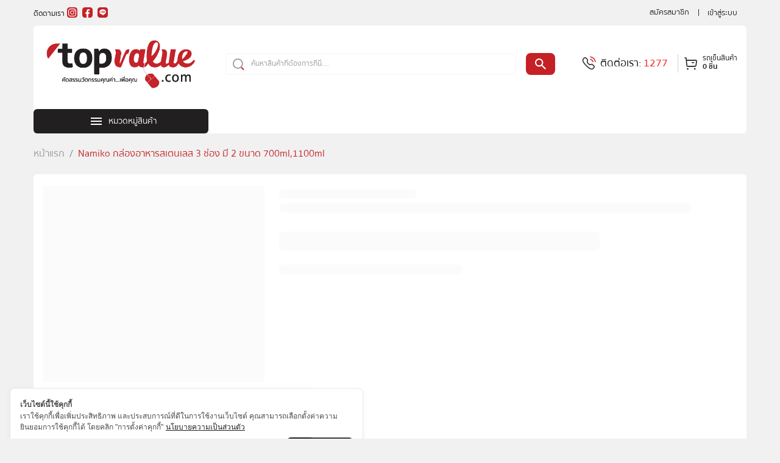

--- FILE ---
content_type: text/html; charset=utf-8
request_url: https://topvalue.com/products/namiko-3-2-700ml-1100ml
body_size: 8363
content:
<!DOCTYPE html><html><head><meta charSet="utf-8"/><meta name="viewport" id="viewport" content="width=device-width, initial-scale=1, shrink-to-fit=no, user-scalable=no"/><meta name="twitter:card" content="summary"/><meta name="twitter:site" content="@topvalueTH"/><meta name="twitter:creator" content="@topvalueTH"/><meta property="og:type" content="website"/><meta property="og:locale" content="th_TH"/><meta property="og:site_name" content="Topvalue ช้อปสินค้าแท้ออนไลน์ เครื่องใช้ไฟฟ้า ส่งฟรีทั่วไทย"/><meta name="format-detection" content="telephone=no"/><title>ซื้อ Namiko กล่องอาหารสเตนเลส 3 ช่อง มี 2 ขนาด 700ml,1100ml | Topvalue</title><meta name="robots" content="index,follow"/><meta name="description" content="ซื้อ Namiko กล่องอาหารสเตนเลส 3 ช่อง มี 2 ขนาด 700ml,1100ml, ราคาประหยัด"/><meta property="og:title" content="ซื้อ Namiko กล่องอาหารสเตนเลส 3 ช่อง มี 2 ขนาด 700ml,1100ml | Topvalue"/><meta property="og:description" content="ซื้อ Namiko กล่องอาหารสเตนเลส 3 ช่อง มี 2 ขนาด 700ml,1100ml, ราคาประหยัด"/><meta property="og:url" content="https://topvalue.com/products/namiko-3-2-700ml-1100ml"/><meta property="og:image" content="https://cdn.topvalue.com/media/catalog/product/1/8/180004535-032.jpg"/><link rel="canonical" href="https://topvalue.com/products/namiko-3-2-700ml-1100ml"/><meta name="keywords" content="ซื้อ Namiko กล่องอาหารสเตนเลส 3 ช่อง มี 2 ขนาด 700ml,1100ml ราคาพิเศษ ส่งไว ส่งฟรี มีเก็บปลายทางที่ Topvalue"/><meta name="next-head-count" content="18"/><link rel="apple-touch-icon" sizes="180x180" href="/icons/apple-touch-icon.png"/><link rel="manifest" href="/manifest.json"/><link rel="shortcut icon" href="/favicon.ico"/><script defer="" src="https://cookiecdn.com/cwc.js"></script><script defer="" id="cookieWow" src="https://cookiecdn.com/configs/qEPN7d7WSfrt1KD517wyuqy5" data-cwcid="qEPN7d7WSfrt1KD517wyuqy5"></script><link rel="preload" href="/_next/static/css/98dcb890a78a7698.css" as="style"/><link rel="stylesheet" href="/_next/static/css/98dcb890a78a7698.css" data-n-g=""/><noscript data-n-css=""></noscript><script defer="" nomodule="" src="/_next/static/chunks/polyfills-c67a75d1b6f99dc8.js"></script><script src="/_next/static/chunks/webpack-cdd5b6e9e607bef3.js" defer=""></script><script src="/_next/static/chunks/framework-ec7578bc3e7e9c78.js" defer=""></script><script src="/_next/static/chunks/main-c44bb19ab564e26e.js" defer=""></script><script src="/_next/static/chunks/pages/_app-17ee37485b004510.js" defer=""></script><script src="/_next/static/chunks/9649-8d222d46a3f081a3.js" defer=""></script><script src="/_next/static/chunks/9111-7ff4c4caa01f1540.js" defer=""></script><script src="/_next/static/chunks/8737-f690f1cdb8ce7230.js" defer=""></script><script src="/_next/static/chunks/1014-dbbcca6392cdf3b8.js" defer=""></script><script src="/_next/static/chunks/pages/products/%5Bpkey%5D-c7b2d94cd48878c9.js" defer=""></script><script src="/_next/static/J-ClxZklHBixh0i3EEiwE/_buildManifest.js" defer=""></script><script src="/_next/static/J-ClxZklHBixh0i3EEiwE/_ssgManifest.js" defer=""></script></head><body><div id="__next"><div class="Toastify"></div><header><div class="header-top d-none d-lg-block"><div class="container-fluid"><div class="d-flex justify-content-between"><div class="col"><p class="d-none d-lg-inline-block">ติดตามเรา</p><a href="https://www.instagram.com/topvalue_th/" target="_blank" rel="noopener noreferrer"><i class="mx-1 icon icon-instagram"></i></a><a href="https://www.facebook.com/topvalue" target="_blank" rel="noopener noreferrer"><i class="mx-1 icon icon-facebook"></i></a><a href="https://page.line.me/topvalue.com?openQrModal=true" target="_blank" rel="noopener noreferrer"><i class="mx-1 icon icon-line"></i></a></div><ul class="header-nav nav justify-content-end"><li class="nav-item"><a class="nav-link" href="/customer/account/create">สมัครสมาชิก</a></li><li class="nav-item"><a class="nav-link" href="/customer/account/login">เข้าสู่ระบบ</a></li></ul></div></div></div><div class="nav-top d-block d-lg-block"><div class="container-fluid"><div class="bg-white pt-3 pb-3 pt-md-0 pb-md-0 rounded-2"><div class="row"><div class="col-12 col-md-3 order-lg-1 pe-md-0 d-none d-lg-block"><a href="/"><img src="/assets/images/topvalue-logo.png" class="topvalue-logo" alt="Topvalue"/></a></div><div class="col-2 col-md-2 order-md-1 pe-0 d-flex d-lg-none align-items-center justify-content-center"><a href="/"><img src="/assets/images/topvalue-logo-circle.png" class="img-fluid" style="max-width:50px" alt="Topvalue"/></a></div><div class="col col-md-3 order-lg-4 w-40 pe-0 d-none d-lg-block"><div class="d-block d-md-none"><button type="button" class="btn btn-black" data-bs-toggle="modal" data-bs-target="#navModal"><i class="icon icon-menu rounded-2"></i></button></div><div class="d-none d-md-block"><ul class="navbar-nav"><li class="nav-item dropdown"><a class="btn btn-black rounded-2"><i class="icon icon-menu"></i><span class="d-none d-md-inline-block">หมวดหมู่สินค้า</span></a><ul class="dropdown-menu rounded-2"></ul></li></ul></div></div><div class="col col-md-9 order-md-5 col-menu"></div><div class="col col-md-8 col-lg-6 order-md-2 flex-grow-1 align-self-center align-self-md-start align-items-center justify-content-center"><div class="search-box mx-lg-3"><div class="input-group"><input type="search" class="form-control" placeholder="ค้นหาสินค้าที่ต้องการที่นี่...."/><button class="btn btn-red d-none d-lg-block "><i class="icon icon-search"></i></button></div></div></div><div class="col-2 col-lg-3 order-md-3 w-40 ps-0 align-self-center align-self-md-start"><div class="d-flex align-items-center contact justify-content-center"><a class="d-none d-lg-inline-block contact-mobile" href="#"><i class="text-red icon icon-mobile-contact"></i></a><p class="d-none mx-1 mx-lg-1 d-lg-inline-block">ติดต่อเรา:</p><a class="d-none d-lg-flex contact-mobile" href="#"><i class="text-red icon icon-mobile"></i><p class="text-red">1277</p></a><div class="d-block d-lg-none"><a class="d-flex" href="/customer/cart/products"><i class="icon icon-cart"></i></a></div><div class="d-none d-lg-block"><div class="minicart-wrapper"><a class="d-flex"><i class="icon icon-cart"></i><p class="d-none d-md-flex flex-column"><span>รถเข็นสินค้า</span><span class="fw-bold">0 ชิ้น</span></p></a></div></div></div></div></div></div></div></div></header><section class="mainContent d-none d-lg-block"><div class="container-fluid"><div class="row"><div class="col mt-3 mt-lg-4"><nav aria-label="breadcrumb"><ol class="breadcrumb"><li class="breadcrumb-item false"><a href="/">หน้าแรก</a></li><li class="breadcrumb-item active">Namiko กล่องอาหารสเตนเลส 3 ช่อง มี 2 ขนาด 700ml,1100ml</li></ol></nav></div></div></div></section><section class="product-section mt-2 mt-lg-0"><div class="container-fluid"><div class="product-info rounded-2"><div class="row"><div class="col col-lg-4"><div class="row"><div class="col"><svg aria-labelledby="vh0drv-aria" role="img" width="100%" height="100%" viewBox="0 0 406 360"><title id="vh0drv-aria">Loading...</title><rect role="presentation" x="0" y="0" width="100%" height="100%" clip-path="url(#vh0drv-diff)" style="fill:url(#vh0drv-animated-diff)"></rect><defs><clipPath id="vh0drv-diff"><rect x="0" y="0" rx="0" ry="0" width="100%" height="100%"></rect></clipPath><linearGradient id="vh0drv-animated-diff" gradientTransform="translate(-2 0)"><stop offset="0%" stop-color="#fbfbfb" stop-opacity="1"></stop><stop offset="50%" stop-color="#ecebeb" stop-opacity="1"></stop><stop offset="100%" stop-color="#fbfbfb" stop-opacity="1"></stop><animateTransform attributeName="gradientTransform" type="translate" values="-2 0; 0 0; 2 0" dur="2s" repeatCount="indefinite"></animateTransform></linearGradient></defs></svg></div></div><div class="row"><div class="col"><svg aria-labelledby="92mg0z2-aria" role="img" width="100%" height="100" viewBox="0 0 100 50"><title id="92mg0z2-aria">Loading...</title><rect role="presentation" x="0" y="0" width="100%" height="100%" clip-path="url(#92mg0z2-diff)" style="fill:url(#92mg0z2-animated-diff)"></rect><defs><clipPath id="92mg0z2-diff"><rect x="0" y="0" rx="0" ry="0" width="100%" height="50"></rect></clipPath><linearGradient id="92mg0z2-animated-diff" gradientTransform="translate(-2 0)"><stop offset="0%" stop-color="#fbfbfb" stop-opacity="1"></stop><stop offset="50%" stop-color="#ecebeb" stop-opacity="1"></stop><stop offset="100%" stop-color="#fbfbfb" stop-opacity="1"></stop><animateTransform attributeName="gradientTransform" type="translate" values="-2 0; 0 0; 2 0" dur="2s" repeatCount="indefinite"></animateTransform></linearGradient></defs></svg></div><div class="col"><svg aria-labelledby="se54lss-aria" role="img" width="100%" height="100" viewBox="0 0 100 50"><title id="se54lss-aria">Loading...</title><rect role="presentation" x="0" y="0" width="100%" height="100%" clip-path="url(#se54lss-diff)" style="fill:url(#se54lss-animated-diff)"></rect><defs><clipPath id="se54lss-diff"><rect x="0" y="0" rx="0" ry="0" width="100%" height="50"></rect></clipPath><linearGradient id="se54lss-animated-diff" gradientTransform="translate(-2 0)"><stop offset="0%" stop-color="#fbfbfb" stop-opacity="1"></stop><stop offset="50%" stop-color="#ecebeb" stop-opacity="1"></stop><stop offset="100%" stop-color="#fbfbfb" stop-opacity="1"></stop><animateTransform attributeName="gradientTransform" type="translate" values="-2 0; 0 0; 2 0" dur="2s" repeatCount="indefinite"></animateTransform></linearGradient></defs></svg></div><div class="col"><svg aria-labelledby="90nqh6-aria" role="img" width="100%" height="100" viewBox="0 0 100 50"><title id="90nqh6-aria">Loading...</title><rect role="presentation" x="0" y="0" width="100%" height="100%" clip-path="url(#90nqh6-diff)" style="fill:url(#90nqh6-animated-diff)"></rect><defs><clipPath id="90nqh6-diff"><rect x="0" y="0" rx="0" ry="0" width="100%" height="50"></rect></clipPath><linearGradient id="90nqh6-animated-diff" gradientTransform="translate(-2 0)"><stop offset="0%" stop-color="#fbfbfb" stop-opacity="1"></stop><stop offset="50%" stop-color="#ecebeb" stop-opacity="1"></stop><stop offset="100%" stop-color="#fbfbfb" stop-opacity="1"></stop><animateTransform attributeName="gradientTransform" type="translate" values="-2 0; 0 0; 2 0" dur="2s" repeatCount="indefinite"></animateTransform></linearGradient></defs></svg></div></div></div><div class="col d-none d-lg-block"><svg aria-labelledby="ik9tx5-aria" role="img" viewBox="0 0 970 440" height="360" width="100%"><title id="ik9tx5-aria">Loading...</title><rect role="presentation" x="0" y="0" width="100%" height="100%" clip-path="url(#ik9tx5-diff)" style="fill:url(#ik9tx5-animated-diff)"></rect><defs><clipPath id="ik9tx5-diff"><rect x="0" y="0" rx="10" ry="10" width="30%" height="20"></rect><rect x="0" y="30" rx="10" ry="10" width="90%" height="20"></rect><rect x="0" y="90" rx="10" ry="10" width="70%" height="40"></rect><rect x="0" y="160" rx="10" ry="10" width="40%" height="20"></rect></clipPath><linearGradient id="ik9tx5-animated-diff" gradientTransform="translate(-2 0)"><stop offset="0%" stop-color="#fbfbfb" stop-opacity="1"></stop><stop offset="50%" stop-color="#ecebeb" stop-opacity="1"></stop><stop offset="100%" stop-color="#fbfbfb" stop-opacity="1"></stop><animateTransform attributeName="gradientTransform" type="translate" values="-2 0; 0 0; 2 0" dur="2s" repeatCount="indefinite"></animateTransform></linearGradient></defs></svg></div></div></div><div class="product-detail"><div class="row"><div class="col-12 col-lg-9 detail"><div class="specifics bg-white p-3 mb-3 rounded-2"><h5 class="title">ข้อมูลเฉพาะ</h5><table class="table table-striped"><tbody><tr><td>แบรนด์</td><td>Namiko</td></tr><tr><td>น้ำหนัก</td><td>1.000000</td></tr></tbody></table></div><div class="bg-white p-3 rounded-2"><div class="description"><h5 class="title">รายละเอียด</h5><div><p><strong>Namiko กล่องอาหารสเตนเลส 3 ช่อง มี 2 ขนาด 700ml,1100ml </strong></p>
<p>กล่องอาหารสเตนเลส กล่องด้านนอกผลิตจากวัสดุโพลีโพรพิลีนพลาสติก (PP) ป้องกันความร้อนได้ดี ดีไซน์ทันสมัยสีสันสวยงาม สะดวกสบายต่อการพกพา ช่องใส่อาหารด้านในผลิตจากแสตนเลส 304 ทำให้สแตนเลสไม่เป็นสนิม</p>
<p><strong>คุณสมบัติ</strong></p>
<ul>
<li>ความจุ : 700ml</li>
<li>วัสดุ : ตัวกล่อง ฝาปิด ตัวล็อก : พลาสติก PP ,สเตนเลส 304</li>
<li>อุณหภูมิที่เหมาะสม : -20 ํC ~ 100 ํC</li>
<li>จุดประสงค์ในการใช้งาน : สำหรับบรรจุอาหาร</li>
<li>ตัวล็อก 4 ด้าน เก็บกลิ่นอาหารได้เป็นอย่างดี</li>
<li>ถอดยางซีลออกมาล้างทำความสะอาดได้อย่างสะดวก</li>
<li>สเตนเลส 304 Food Grade</li>
<li>เติมน้ำร้อนเพื่อเก็บรักษาอุณหภูมิ</li>
<li>ฝาครอบโปร่งแสง ทนทาน กันฝุ่น</li>
<li>ความจุ 700 ml  กว้าง*ยาว*สูง---- 22.5*16*7 cm  </li>
<li>ความจุ 1000 ml กว้าง*ยาว*สูง---- 26*18.5*7 cm </li>
</ul>
<h3>รูปภาพสินค้า</h3>
<center><img src="https://cdn.topvalue.com/media/wysiwyg/Image-Product-Detail/IPD-2022/IPD-2022-12/180004535-01.jpg" alt="" width="800" /> <img src="https://cdn.topvalue.com/media/wysiwyg/Image-Product-Detail/IPD-2022/IPD-2022-12/180004535-02.jpg" alt="" width="800" /> <img src="https://cdn.topvalue.com/media/wysiwyg/Image-Product-Detail/IPD-2022/IPD-2022-12/180004535-03.jpg" alt="" width="800" /> <img src="https://cdn.topvalue.com/media/wysiwyg/Image-Product-Detail/IPD-2022/IPD-2022-12/180004535-04.jpg" alt="" width="800" /> <img src="https://cdn.topvalue.com/media/wysiwyg/Image-Product-Detail/IPD-2022/IPD-2022-12/180004535-05.jpg" alt="" width="800" /> <img src="https://cdn.topvalue.com/media/wysiwyg/Image-Product-Detail/IPD-2022/IPD-2022-12/180004535-06.jpg" alt="" width="800" /> <img src="https://cdn.topvalue.com/media/wysiwyg/Image-Product-Detail/IPD-2022/IPD-2022-12/180004535-07.jpg" alt="" width="800" /> <img src="https://cdn.topvalue.com/media/wysiwyg/Image-Product-Detail/IPD-2022/IPD-2022-12/180004535-08.jpg" alt="" width="800" /></center></div></div></div><div class="row"><div class="col-5 col-lg-2 col-sm-3"><svg aria-labelledby="fwli32rg-aria" role="img" width="100%"><title id="fwli32rg-aria">Loading...</title><rect role="presentation" x="0" y="0" width="100%" height="100%" clip-path="url(#fwli32rg-diff)" style="fill:url(#fwli32rg-animated-diff)"></rect><defs><clipPath id="fwli32rg-diff"><rect x="10%" y="15%" rx="5" ry="5" width="80%" height="100"></rect></clipPath><linearGradient id="fwli32rg-animated-diff" gradientTransform="translate(-2 0)"><stop offset="0%" stop-color="#fbfbfb" stop-opacity="1"></stop><stop offset="50%" stop-color="#ecebeb" stop-opacity="1"></stop><stop offset="100%" stop-color="#fbfbfb" stop-opacity="1"></stop><animateTransform attributeName="gradientTransform" type="translate" values="-2 0; 0 0; 2 0" dur="1.2s" repeatCount="indefinite"></animateTransform></linearGradient></defs></svg></div><div class="col-7 col-lg-10 col-sm-8"><svg aria-labelledby="fogt7cn-aria" role="img" width="100%"><title id="fogt7cn-aria">Loading...</title><rect role="presentation" x="0" y="0" width="100%" height="100%" clip-path="url(#fogt7cn-diff)" style="fill:url(#fogt7cn-animated-diff)"></rect><defs><clipPath id="fogt7cn-diff"><rect x="0" y="20" rx="10" ry="10" width="90%" height="20"></rect><rect x="0" y="60" rx="10" ry="10" width="70%" height="15"></rect><rect x="0" y="80" rx="10" ry="10" width="60%" height="15"></rect></clipPath><linearGradient id="fogt7cn-animated-diff" gradientTransform="translate(-2 0)"><stop offset="0%" stop-color="#fbfbfb" stop-opacity="1"></stop><stop offset="50%" stop-color="#ecebeb" stop-opacity="1"></stop><stop offset="100%" stop-color="#fbfbfb" stop-opacity="1"></stop><animateTransform attributeName="gradientTransform" type="translate" values="-2 0; 0 0; 2 0" dur="2s" repeatCount="indefinite"></animateTransform></linearGradient></defs></svg></div></div></div><div class="col-12 col-lg-3 sidebar"><h5 class="title rounded-2">สินค้าขายดีแนะนำ</h5><div class="product-list-grid"><div class="row"><div class="col-6 col-md-12"><a class="card" href="/products/180005854-namiko-pumkin-white"><img src="https://cdn.topvalue.com/media/catalog/product/1/8/180005854-8.jpg" class="card-img-top" alt="[Pre 30 วัน] Namiko pumkin โซฟาทรงฟักทอง - คละสี"/><div class="card-body"><h4 class="name">[Pre 30 วัน] Namiko pumkin โซฟาทรงฟักทอง - คละสี</h4><div class="product-rating"><ul class="rating my-auto"><li><i class="icon icon-star active"></i><i class="icon icon-star active"></i><i class="icon icon-star active"></i><i class="icon icon-star active"></i><i class="icon icon-star active"></i></li></ul><span class="align-self-center">9</span></div><h5 class="price"><span>฿<!-- -->6,590<!-- -->.-</span><del class="mx-1">฿<!-- -->9,990<!-- -->.-</del></h5></div></a></div><div class="col-6 col-md-12"><a class="card" href="/products/180005688-cocogu-white"><img src="https://cdn.topvalue.com/media/catalog/product/1/8/180005688-016.jpg" class="card-img-top" alt="COCOGU กล่องใส่ทิชชู่ฝาไม้,กล่องเก็บของอเนกประสงค์ - White"/><div class="card-body"><h4 class="name">COCOGU กล่องใส่ทิชชู่ฝาไม้,กล่องเก็บของอเนกประสงค์ - White</h4><div class="product-rating"><ul class="rating my-auto"><li><i class="icon icon-star active"></i><i class="icon icon-star active"></i><i class="icon icon-star active"></i><i class="icon icon-star active"></i><i class="icon icon-star active"></i></li></ul><span class="align-self-center">4</span></div><h5 class="price"><span>฿<!-- -->89<!-- -->.-</span><del class="mx-1">฿<!-- -->299<!-- -->.-</del></h5></div></a></div><div class="col-6 col-md-12"><a class="card" href="/products/130021401-sce-plus-air2-2"><img src="https://cdn.topvalue.com/media/catalog/product/1/3/130021401-01.jpg" class="card-img-top" alt="SCE Plus เครื่องอบผ้าอัตโนมัติพกพา รุ่น Air2 - รับประกัน 2 ปี"/><div class="card-body"><h4 class="name">SCE Plus เครื่องอบผ้าอัตโนมัติพกพา รุ่น Air2 - รับประกัน 2 ปี</h4><div class="product-rating"><ul class="rating my-auto"><li><i class="icon icon-star false"></i><i class="icon icon-star false"></i><i class="icon icon-star false"></i><i class="icon icon-star false"></i><i class="icon icon-star false"></i></li></ul><span class="align-self-center">0</span></div><h5 class="price"><span>฿<!-- -->2,590<!-- -->.-</span><del class="mx-1">฿<!-- -->4,590<!-- -->.-</del></h5></div></a></div><div class="col-6 col-md-12"><a class="card" href="/products/180004767-cocogu"><img src="https://cdn.topvalue.com/media/catalog/product/1/8/180004767-019.jpg" class="card-img-top" alt="COCOGU เก้าอี้สำหรับเด็ก - คละแบบ คละสี"/><div class="card-body"><h4 class="name">COCOGU เก้าอี้สำหรับเด็ก - คละแบบ คละสี</h4><div class="product-rating"><ul class="rating my-auto"><li><i class="icon icon-star active"></i><i class="icon icon-star active"></i><i class="icon icon-star active"></i><i class="icon icon-star active"></i><i class="icon icon-star active"></i></li></ul><span class="align-self-center">4</span></div><h5 class="price"><span>฿<!-- -->149<!-- -->.-</span><del class="mx-1">฿<!-- -->399<!-- -->.-</del></h5></div></a></div><div class="col-6 col-md-12"><a class="card" href="/products/cocogu-transparent-2361-a4"><img src="https://cdn.topvalue.com/media/catalog/product/1/8/180003677-011.jpg" class="card-img-top" alt="COCOGU  ลิ้นชักเก็บของบนโต๊ะทำงานทรงยาว (transparent) - คละชั้น"/><div class="card-body"><h4 class="name">COCOGU  ลิ้นชักเก็บของบนโต๊ะทำงานทรงยาว (transparent) - คละชั้น</h4><div class="product-rating"><ul class="rating my-auto"><li><i class="icon icon-star active"></i><i class="icon icon-star active"></i><i class="icon icon-star active"></i><i class="icon icon-star active"></i><i class="icon icon-star active"></i></li></ul><span class="align-self-center">8</span></div><h5 class="price"><span>฿<!-- -->379<!-- -->.-</span><del class="mx-1">฿<!-- -->599<!-- -->.-</del></h5></div></a></div></div></div></div></div></div></div></section><footer><div class="d-block d-lg-none"></div><div class="container-fluid d-none d-lg-block"><div class="footer-bg bg-white"><div class="row"><div class="col col-7 col-md-4 d-none d-sm-block"><h4 class="footer-title">ติดต่อเรา</h4><ul class="footer-nav"><li><a href="#">Call Center 1277</a></li><li><a href="#">โทร : 02-0266224</a></li><li><a href="#">E-mail : cs@topvalue.com</a></li><li><a href="#">เวลาทำการ วันจันทร์ - วันเสาร์</a></li><li><a href="#">เวลา 08.00 - 17.00</a></li></ul></div><div class="col col-5 col-md-4 d-none d-sm-block"><h4 class="footer-title">เกี่ยวกับ Topvalue</h4><ul class="footer-nav"><li><a href="/topvalue/about-our-company">เกี่ยวกับเรา</a></li><li><a href="/topvalue/privacy-policy">นโยบายความเป็นส่วนตัว</a></li><li><a href="/topvalue/protection-policy">นโยบายการคุ้มครองผู้ซื้อ</a></li><li><a href="/topvalue/terms-and-conditions">ข้อตกลงและเงื่อนไข</a></li></ul></div><div class="col col-7 col-md-4 d-none d-sm-block"><h4 class="footer-title">ศูนย์ช่วยเหลือ</h4><ul class="footer-nav"><li><a href="/topvalue/shop-with-topvalue">คู่มือนักช้อป</a></li><li><a href="/topvalue/faq">คำถามที่พบบ่อย</a></li><li><a href="/topvalue/returns-policy">วิธีเปลี่ยนสินค้า/คืนสินค้า</a></li><li><a href="/topvalue/warranty">การรับประกันสินค้า</a></li></ul></div><div class="col-12 col-md-4 col-social mt-3 mt-md-0 text-center text-md-start"><h4 class="footer-title">เกี่ยวกับ Topvalue</h4><div class="social-icon"><a href="https://page.line.me/topvalue.com?openQrModal=true" target="_blank" rel="noopener noreferrer"><i class="icon icon-line me-2 me-sm-1"></i></a><a href="https://www.facebook.com/topvalue" target="_blank" rel="noopener noreferrer"><i class="icon icon-facebook me-2 me-sm-1"></i></a><a href="https://www.youtube.com/user/topvalueTH" target="_blank" rel="noopener noreferrer"><i class="icon icon-youtube me-2 me-sm-1"></i></a><br class="d-none d-sm-block"/><a href="https://www.instagram.com/topvalue_th/" target="_blank" rel="noopener noreferrer"><i class="icon icon-instagram me-2 me-sm-1"></i></a><a href="https://twitter.com/topvalueTH" target="_blank" rel="noopener noreferrer"><i class="icon icon-twitter me-2 me-sm-1"></i></a></div></div><div class="col col-12 col-md-5 mt-3 mt-md-0 d-none d-sm-block"><h4 class="footer-title">รับส่วนลดและสิทธิพิเศษก่อนใคร</h4><div class="email-box"><form><div class="input-group"><input type="email" class="form-control" placeholder="กรุณากรอกอีเมล" value=""/><button class="btn btn-red rounded-2 mx-1" type="submit">สมัคร</button></div></form></div><div class="d-flex mt-3 d-none d-sm-flex"><div class="download-app"><a href="https://apps.apple.com/th/app/topvalue-app/id1551086766?l=th" target="_blank" rel="noreferrer"><img src="/assets/images/app-store.png" class="mb-2" alt="App Store"/></a><a href="https://play.google.com/store/apps/details?id=com.topvalue.android2" target="_blank" rel="noreferrer"><img src="/assets/images/google-play.png" class="mb-2" alt="Google Play"/></a></div><div class="qrcode"><img src="/assets/images/qrcode.png" alt="QR Code"/></div></div></div></div><div class="row mt-md-4 d-none d-sm-block"><div class="col col-7 payment-method mt-4 mt-lg-0"><h4 class="footer-title">วิธีการชำระเงิน</h4><div class="logo"><img src="/assets/images/visa-logo.png" alt="Visa"/><img class="mx-1" src="/assets/images/mastercard-logo.png" alt="Mastercard"/><img class="mx-1" src="/assets/images/jcb-logo.png" alt="Jcb"/><br class="d-md-none"/><img class="mx-1" src="/assets/images/cash-on-delivery-logo.png" alt="COD"/><img class="mx-1" src="/assets/images/bank-online-logo.png" alt="Online Banking"/><img class="mx-1" src="/assets/images/pay-by-installments-logo.png" alt="Installment"/><br class="d-md-none"/><img src="/assets/images/rabbit-linepay-logo.png" class="mx-1 rabbit-linepay-logo" alt="Rabbit linepay"/></div></div><div class="col col-5 express mt-4 mt-lg-0 d-none d-sm-block"><h4 class="footer-title">บริการจัดส่ง</h4><div class="logo"><img src="/assets/images/icon-topvalue-express.png" alt="Topvalue Express"/><img src="/assets/images/icon-thaipost.png" alt="Thaipost"/><img src="/assets/images/icon-kerry.png" alt="Kerry"/></div></div><div class="col col-12 mt-4 mt-lg-0 d-none d-sm-block"><h4 class="footer-title">ได้รับการตรวจสอบ</h4><div class="logo"><img src="/assets/images/icon-digicertssl.png" alt="SSL"/><img src="/assets/images/icon-ocpb.png" alt="OCPB"/><img src="/assets/images/icon-dbd.png" alt="DBD"/></div></div></div></div><div class="bg-black p-3 p-md-3 p-lg-4"><p class="copyright text-center">COPYRIGHT © ALL RIGHT RESERVED TOPVALUE CORPORATE LTD.</p></div></div></footer></div><script id="__NEXT_DATA__" type="application/json">{"props":{"pageProps":{"fallback":{"details":{"id":965494,"sku":"180004535","name":"Namiko กล่องอาหารสเตนเลส 3 ช่อง มี 2 ขนาด 700ml,1100ml","category":"ของใช้ในบ้าน","category_id":4,"price":699,"special_price":329,"price_range":{"price_max":699,"price_min":599,"special_price_max":329,"special_price_min":279},"promotion":null,"brand":[{"value":"8475","urlkey":"namiko","label":"Namiko"}],"type_id":"configurable","media":[{"position":"3","media_type":"image","cover":[],"media_path":"https://cdn.topvalue.com/media/catalog/product/d/1/d1_2_7.jpg"},{"position":"4","media_type":"image","cover":[],"media_path":"https://cdn.topvalue.com/media/catalog/product/d/2/d2_1_8.jpg"},{"position":"5","media_type":"image","cover":[],"media_path":"https://cdn.topvalue.com/media/catalog/product/d/3/d3_3_6.jpg"},{"position":"6","media_type":"image","cover":[],"media_path":"https://cdn.topvalue.com/media/catalog/product/d/4/d4_8.jpg"},{"position":"7","media_type":"image","cover":[],"media_path":"https://cdn.topvalue.com/media/catalog/product/d/5/d5_1_2.jpg"},{"position":"8","media_type":"image","cover":[],"media_path":"https://cdn.topvalue.com/media/catalog/product/d/6/d6.jpg"},{"position":"9","media_type":"image","cover":[],"media_path":"https://cdn.topvalue.com/media/catalog/product/d/7/d7.jpg"},{"position":"10","media_type":"image","cover":[],"media_path":"https://cdn.topvalue.com/media/catalog/product/d/8/d8.jpg"},{"position":"11","media_type":"image","cover":[],"media_path":"https://cdn.topvalue.com/media/catalog/product/d/9/d9.jpg"},{"position":"13","media_type":"image","cover":["image","small_image","thumbnail"],"media_path":"https://cdn.topvalue.com/media/catalog/product/1/8/180004535-032.jpg"},{"position":"14","media_type":"image","cover":[],"media_path":"https://cdn.topvalue.com/media/catalog/product/1/8/180004535-031.jpg"},{"position":"15","media_type":"image","cover":[],"media_path":"https://cdn.topvalue.com/media/catalog/product/1/8/180004535-030.jpg"},{"position":"16","media_type":"image","cover":[],"media_path":"https://cdn.topvalue.com/media/catalog/product/1/8/180004535-029.jpg"},{"position":"17","media_type":"image","cover":[],"media_path":"https://cdn.topvalue.com/media/catalog/product/1/8/180004535-028.jpg"},{"position":"18","media_type":"image","cover":[],"media_path":"https://cdn.topvalue.com/media/catalog/product/1/8/180004535-027.jpg"},{"position":"19","media_type":"image","cover":[],"media_path":"https://cdn.topvalue.com/media/catalog/product/1/8/180004535-026.jpg"},{"position":"20","media_type":"image","cover":[],"media_path":"https://cdn.topvalue.com/media/catalog/product/1/8/180004535-025.jpg"},{"position":"21","media_type":"image","cover":[],"media_path":"https://cdn.topvalue.com/media/catalog/product/1/8/180004535-024.jpg"},{"position":"22","media_type":"image","cover":[],"media_path":"https://cdn.topvalue.com/media/catalog/product/1/8/180004535-023.jpg"}],"description":"\u003cp\u003e\u003cstrong\u003eNamiko กล่องอาหารสเตนเลส 3 ช่อง มี 2 ขนาด 700ml,1100ml \u003c/strong\u003e\u003c/p\u003e\r\n\u003cp\u003eกล่องอาหารสเตนเลส กล่องด้านนอกผลิตจากวัสดุโพลีโพรพิลีนพลาสติก (PP) ป้องกันความร้อนได้ดี ดีไซน์ทันสมัยสีสันสวยงาม สะดวกสบายต่อการพกพา ช่องใส่อาหารด้านในผลิตจากแสตนเลส 304 ทำให้สแตนเลสไม่เป็นสนิม\u003c/p\u003e\r\n\u003cp\u003e\u003cstrong\u003eคุณสมบัติ\u003c/strong\u003e\u003c/p\u003e\r\n\u003cul\u003e\r\n\u003cli\u003eความจุ : 700ml\u003c/li\u003e\r\n\u003cli\u003eวัสดุ : ตัวกล่อง ฝาปิด ตัวล็อก : พลาสติก PP ,สเตนเลส 304\u003c/li\u003e\r\n\u003cli\u003eอุณหภูมิที่เหมาะสม : -20 ํC ~ 100 ํC\u003c/li\u003e\r\n\u003cli\u003eจุดประสงค์ในการใช้งาน : สำหรับบรรจุอาหาร\u003c/li\u003e\r\n\u003cli\u003eตัวล็อก 4 ด้าน เก็บกลิ่นอาหารได้เป็นอย่างดี\u003c/li\u003e\r\n\u003cli\u003eถอดยางซีลออกมาล้างทำความสะอาดได้อย่างสะดวก\u003c/li\u003e\r\n\u003cli\u003eสเตนเลส 304 Food Grade\u003c/li\u003e\r\n\u003cli\u003eเติมน้ำร้อนเพื่อเก็บรักษาอุณหภูมิ\u003c/li\u003e\r\n\u003cli\u003eฝาครอบโปร่งแสง ทนทาน กันฝุ่น\u003c/li\u003e\r\n\u003cli\u003eความจุ 700 ml  กว้าง*ยาว*สูง---- 22.5*16*7 cm  \u003c/li\u003e\r\n\u003cli\u003eความจุ 1000 ml กว้าง*ยาว*สูง---- 26*18.5*7 cm \u003c/li\u003e\r\n\u003c/ul\u003e\r\n\u003ch3\u003eรูปภาพสินค้า\u003c/h3\u003e\r\n\u003ccenter\u003e\u003cimg src=\"https://cdn.topvalue.com/media/wysiwyg/Image-Product-Detail/IPD-2022/IPD-2022-12/180004535-01.jpg\" alt=\"\" width=\"800\" /\u003e \u003cimg src=\"https://cdn.topvalue.com/media/wysiwyg/Image-Product-Detail/IPD-2022/IPD-2022-12/180004535-02.jpg\" alt=\"\" width=\"800\" /\u003e \u003cimg src=\"https://cdn.topvalue.com/media/wysiwyg/Image-Product-Detail/IPD-2022/IPD-2022-12/180004535-03.jpg\" alt=\"\" width=\"800\" /\u003e \u003cimg src=\"https://cdn.topvalue.com/media/wysiwyg/Image-Product-Detail/IPD-2022/IPD-2022-12/180004535-04.jpg\" alt=\"\" width=\"800\" /\u003e \u003cimg src=\"https://cdn.topvalue.com/media/wysiwyg/Image-Product-Detail/IPD-2022/IPD-2022-12/180004535-05.jpg\" alt=\"\" width=\"800\" /\u003e \u003cimg src=\"https://cdn.topvalue.com/media/wysiwyg/Image-Product-Detail/IPD-2022/IPD-2022-12/180004535-06.jpg\" alt=\"\" width=\"800\" /\u003e \u003cimg src=\"https://cdn.topvalue.com/media/wysiwyg/Image-Product-Detail/IPD-2022/IPD-2022-12/180004535-07.jpg\" alt=\"\" width=\"800\" /\u003e \u003cimg src=\"https://cdn.topvalue.com/media/wysiwyg/Image-Product-Detail/IPD-2022/IPD-2022-12/180004535-08.jpg\" alt=\"\" width=\"800\" /\u003e\u003c/center\u003e","customizes":[{"title":"type","customize_id":"177","values":[{"status":"1","sku":"180004536","value_id":10083,"text":"700ml-Blue","mediagallery":[{"position":"8","media_type":"image","cover":["image","small_image","thumbnail","swatch_image"],"file":"https://cdn.topvalue.com/media/catalog/product/1/8/180004535-031_1.jpg"},{"position":"9","media_type":"image","cover":[],"file":"https://cdn.topvalue.com/media/catalog/product/1/8/180004535-030_1.jpg"},{"position":"10","media_type":"image","cover":[],"file":"https://cdn.topvalue.com/media/catalog/product/1/8/180004535-029_1.jpg"}],"price":599,"special_price":279,"stocks":[{"saleable":true,"quantity":100,"order_limit":50}],"coin":"4 Coins"},{"status":"1","sku":"180004537","value_id":10084,"text":"700ml-Pink","mediagallery":[{"position":"8","media_type":"image","cover":["image","small_image","thumbnail","swatch_image"],"file":"https://cdn.topvalue.com/media/catalog/product/1/8/180004535-028_1.jpg"},{"position":"9","media_type":"image","cover":[],"file":"https://cdn.topvalue.com/media/catalog/product/1/8/180004535-027_1.jpg"},{"position":"10","media_type":"image","cover":[],"file":"https://cdn.topvalue.com/media/catalog/product/1/8/180004535-026_1.jpg"}],"price":599,"special_price":279,"stocks":[{"saleable":true,"quantity":100,"order_limit":50}],"coin":"4 Coins"},{"status":"1","sku":"180004538","value_id":10085,"text":"700ml-Green","mediagallery":[{"position":"8","media_type":"image","cover":["image","small_image","thumbnail","swatch_image"],"file":"https://cdn.topvalue.com/media/catalog/product/1/8/180004535-025_1.jpg"},{"position":"9","media_type":"image","cover":[],"file":"https://cdn.topvalue.com/media/catalog/product/1/8/180004535-024_1.jpg"},{"position":"10","media_type":"image","cover":[],"file":"https://cdn.topvalue.com/media/catalog/product/1/8/180004535-023_1.jpg"}],"price":599,"special_price":279,"stocks":[{"saleable":true,"quantity":100,"order_limit":50}],"coin":"4 Coins"},{"status":"1","sku":"180004539","value_id":10086,"text":"1100ml-Blue","mediagallery":[{"position":"8","media_type":"image","cover":["image","small_image","thumbnail","swatch_image"],"file":"https://cdn.topvalue.com/media/catalog/product/1/8/180004535-031_1_1.jpg"},{"position":"9","media_type":"image","cover":[],"file":"https://cdn.topvalue.com/media/catalog/product/1/8/180004535-030_1_1.jpg"},{"position":"10","media_type":"image","cover":[],"file":"https://cdn.topvalue.com/media/catalog/product/1/8/180004535-029_1_1.jpg"}],"price":699,"special_price":329,"stocks":[{"saleable":true,"quantity":100,"order_limit":50}],"coin":"6 Coins"},{"status":"1","sku":"180004540","value_id":10087,"text":"1100ml-Pink","mediagallery":[{"position":"8","media_type":"image","cover":["image","small_image","thumbnail","swatch_image"],"file":"https://cdn.topvalue.com/media/catalog/product/1/8/180004535-028_1_1.jpg"},{"position":"9","media_type":"image","cover":[],"file":"https://cdn.topvalue.com/media/catalog/product/1/8/180004535-027_1_1.jpg"},{"position":"10","media_type":"image","cover":[],"file":"https://cdn.topvalue.com/media/catalog/product/1/8/180004535-026_1_1.jpg"}],"price":699,"special_price":329,"stocks":[{"saleable":true,"quantity":100,"order_limit":50}],"coin":"6 Coins"},{"status":"1","sku":"180004541","value_id":10088,"text":"1100ml-Green","mediagallery":[{"position":"8","media_type":"image","cover":["image","small_image","thumbnail","swatch_image"],"file":"https://cdn.topvalue.com/media/catalog/product/1/8/180004535-025_1_1.jpg"},{"position":"9","media_type":"image","cover":[],"file":"https://cdn.topvalue.com/media/catalog/product/1/8/180004535-024_1_1.jpg"},{"position":"10","media_type":"image","cover":[],"file":"https://cdn.topvalue.com/media/catalog/product/1/8/180004535-023_1_1.jpg"}],"price":699,"special_price":329,"stocks":[{"saleable":true,"quantity":100,"order_limit":50}],"coin":"6 Coins"}]}],"warranty":[{"text":"ของแท้ 100%","image":null},{"text":"เปลี่ยนคืนสินค้าใน 7 วัน","image":null},{"text":"ออกใบกำกับภาษีได้","image":null}],"shipping":[{"text":"ส่งถึงใน 1-3 วันทำการ","image":"https://api.topvalue.com/media/catalog/category/shipping-1.png"},{"text":"จัดส่งภายใน 1 - 2 วัน","image":"https://api.topvalue.com/media/catalog/category/shipping-2.png"},{"text":"จัดส่งฟรีเมื่อซื้อ 999.- ขึ้นไป","image":null}],"additional_information":[{"label":"แบรนด์","value":"Namiko"},{"label":"น้ำหนัก","value":"1.000000"}],"stocks":[{"saleable":true,"quantity":null,"order_limit":null}],"review":[{"reviews_count":4,"rating_summary":100,"star_rating":5}],"coin":"4 Coins"},"upsells":{"data":{"items":[{"id":1066103,"sku":"180005854","name":"[Pre 30 วัน] Namiko pumkin โซฟาทรงฟักทอง - คละสี","price":9990,"special_price":6590,"type_id":"configurable","saleable":true,"category_id":2,"url_key":"180005854-namiko-pumkin-white","image":"https://cdn.topvalue.com/media/catalog/product/1/8/180005854-8.jpg","reviews_count":9,"rating_summary":100,"star_rating":5,"position":0},{"id":1065658,"sku":"180005688","name":"COCOGU กล่องใส่ทิชชู่ฝาไม้,กล่องเก็บของอเนกประสงค์ - White","price":299,"special_price":89,"type_id":"configurable","saleable":true,"category_id":2,"url_key":"180005688-cocogu-white","image":"https://cdn.topvalue.com/media/catalog/product/1/8/180005688-016.jpg","reviews_count":4,"rating_summary":100,"star_rating":5,"position":0},{"id":1072045,"sku":"130021401","name":"SCE Plus เครื่องอบผ้าอัตโนมัติพกพา รุ่น Air2 - รับประกัน 2 ปี","price":4590,"special_price":2590,"type_id":"simple","saleable":true,"category_id":2,"url_key":"130021401-sce-plus-air2-2","image":"https://cdn.topvalue.com/media/catalog/product/1/3/130021401-01.jpg","reviews_count":0,"rating_summary":0,"star_rating":0,"position":0},{"id":982968,"sku":"180004767","name":"COCOGU เก้าอี้สำหรับเด็ก - คละแบบ คละสี","price":399,"special_price":149,"type_id":"configurable","saleable":true,"category_id":2,"url_key":"180004767-cocogu","image":"https://cdn.topvalue.com/media/catalog/product/1/8/180004767-019.jpg","reviews_count":4,"rating_summary":100,"star_rating":5,"position":0},{"id":900842,"sku":"180003677","name":"COCOGU  ลิ้นชักเก็บของบนโต๊ะทำงานทรงยาว (transparent) - คละชั้น","price":599,"special_price":379,"type_id":"configurable","saleable":true,"category_id":2,"url_key":"cocogu-transparent-2361-a4","image":"https://cdn.topvalue.com/media/catalog/product/1/8/180003677-011.jpg","reviews_count":8,"rating_summary":100,"star_rating":5,"position":0}],"search_criteria":{"filter_groups":[{"filters":[{"field":"category_id","value":"2","condition_type":"eq"},{"field":"entity_id","value":"undefined","condition_type":"neq"}]}],"sort_orders":[{"field":"position","direction":null}],"page_size":5,"current_page":15},"total_count":1307}},"relateds":{"data":{"items":[{"id":982471,"sku":"180004710","name":"COCOGU ชุดตะกร้าล้างผัก ผลไม้พร้อมที่กรองระบายน้ำ  - คละไซส์","price":159,"special_price":39,"type_id":"configurable","saleable":true,"category_id":2,"url_key":"180004710-cocogu","image":"https://cdn.topvalue.com/media/catalog/product/1/8/180004710-017_1_10.jpg","reviews_count":6,"rating_summary":100,"star_rating":5,"position":0},{"id":913233,"sku":"180004118","name":"COCOGU โต๊ะพับเอนกประสงค์ท็อปไม้ - คละสี คละไซส์","price":1190,"special_price":990,"type_id":"configurable","saleable":true,"category_id":2,"url_key":"180004118-cocogu","image":"https://cdn.topvalue.com/media/catalog/product/1/8/180004118-030.jpg","reviews_count":5,"rating_summary":100,"star_rating":5,"position":0},{"id":984057,"sku":"120027882","name":"Fennix Ergonomic Desk โต๊ะปรับระดับอัตโนมัติด้วยระบบไฟฟ้า Size 120*60cm. รับประกันศูนย์ไทย 3 ปี","price":9990,"special_price":6990,"type_id":"configurable","saleable":true,"category_id":2,"url_key":"fennix-ergonomic-desk-size-120-70cm-3","image":"https://cdn.topvalue.com/media/catalog/product/_/-/_-fennix-ergonomic-desk_all-white.jpg","reviews_count":7,"rating_summary":100,"star_rating":5,"position":0},{"id":1072045,"sku":"130021401","name":"SCE Plus เครื่องอบผ้าอัตโนมัติพกพา รุ่น Air2 - รับประกัน 2 ปี","price":4590,"special_price":2590,"type_id":"simple","saleable":true,"category_id":2,"url_key":"130021401-sce-plus-air2-2","image":"https://cdn.topvalue.com/media/catalog/product/1/3/130021401-01.jpg","reviews_count":0,"rating_summary":0,"star_rating":0,"position":0},{"id":982968,"sku":"180004767","name":"COCOGU เก้าอี้สำหรับเด็ก - คละแบบ คละสี","price":399,"special_price":149,"type_id":"configurable","saleable":true,"category_id":2,"url_key":"180004767-cocogu","image":"https://cdn.topvalue.com/media/catalog/product/1/8/180004767-019.jpg","reviews_count":4,"rating_summary":100,"star_rating":5,"position":0}],"search_criteria":{"filter_groups":[{"filters":[{"field":"category_id","value":"2","condition_type":"eq"},{"field":"entity_id","value":"undefined","condition_type":"neq"}]}],"sort_orders":[{"field":"position","direction":null}],"page_size":5,"current_page":13},"total_count":1307}},"metatags":{"id":965494,"title":"ซื้อ Namiko กล่องอาหารสเตนเลส 3 ช่อง มี 2 ขนาด 700ml,1100ml | Topvalue","keywords":"ซื้อ Namiko กล่องอาหารสเตนเลส 3 ช่อง มี 2 ขนาด 700ml,1100ml ราคาพิเศษ ส่งไว ส่งฟรี มีเก็บปลายทางที่ Topvalue","description":"ซื้อ Namiko กล่องอาหารสเตนเลส 3 ช่อง มี 2 ขนาด 700ml,1100ml, ราคาประหยัด","page_description":"","h1":"ซื้อ Namiko กล่องอาหารสเตนเลส 3 ช่อง มี 2 ขนาด 700ml,1100ml | Topvalue","image":"https://cdn.topvalue.com/media/catalog/product/1/8/180004535-032.jpg","robots":"INDEX,FOLLOW","viewport":"width=device-width, initial-scale=1","format_detection":"telephone=no"}}},"__N_SSG":true},"page":"/products/[pkey]","query":{"pkey":"namiko-3-2-700ml-1100ml"},"buildId":"J-ClxZklHBixh0i3EEiwE","isFallback":false,"gsp":true,"scriptLoader":[]}</script></body><div class="d-none d-md-block"><div id="fb-root"></div><div id="fb-customer-chat" class="fb-customerchat"></div></div><script> chatbox = document.getElementById('fb-customer-chat');
                chatbox.setAttribute("page_id", "397245167074344");
                chatbox.setAttribute("attribution", "biz_inbox");
                </script>
                <script>
                window.fbAsyncInit = function() {
                FB.init({
                xfbml            : true,
                version          : 'v11.0'
                });
                };
                (function(d, s, id) {
                var js, fjs = d.getElementsByTagName(s)[0];
                if (d.getElementById(id)) return;
                js = d.createElement(s); js.id = id;
                js.src = 'https://connect.facebook.net/en_US/sdk/xfbml.customerchat.js';
                fjs.parentNode.insertBefore(js, fjs);
                }(document, 'script', 'facebook-jssdk'));</script></html>

--- FILE ---
content_type: application/javascript; charset=UTF-8
request_url: https://topvalue.com/_next/static/chunks/pages/customer/account/login-1a78e5fab54665bb.js
body_size: 3441
content:
(self.webpackChunk_N_E=self.webpackChunk_N_E||[]).push([[1314],{28316:function(e,n,r){(window.__NEXT_P=window.__NEXT_P||[]).push(["/customer/account/login",function(){return r(35586)}])},1605:function(e,n,r){"use strict";var t=r(47568),s=r(97582),i=r(85893),a=r(33299),c=r(67294),l=r(91743),o=r(95398),u=r(43020),d=r(50846);n.Z=function(e){var n=e.providers.providers,r=(0,c.useState)(0),f=r[0],m=r[1],p=(0,c.useState)(!1),h=p[0],v=p[1],g=(0,c.useState)(!1),j=g[0],x=(g[1],(0,d.E9)()),N=(0,o.T)(),w=function(){var e=(0,t.Z)((function(e){var n,r;return(0,s.__generator)(this,(function(t){switch(t.label){case 0:return n={email:e,name:"",provider:""},[4,N((0,u.R5)(n))];case 1:return t.sent(),[4,N((0,u.Gg)())];case 2:return(r=t.sent().payload).token&&(0,d.Tl)(r.token),[2]}}))}));return function(n){return e.apply(this,arguments)}}();(0,c.useEffect)((function(){window.receiveEmailForLogin=function(e,n){w(n)}}),[]);return(0,i.jsx)(i.Fragment,{children:n&&(0,i.jsxs)("div",{className:"row",children:[(0,i.jsxs)("div",{className:"col-12 position-relative text-center",children:[(0,i.jsx)("hr",{className:"my-4"}),(0,i.jsx)("span",{className:"text-or",children:"\u0e2b\u0e23\u0e37\u0e2d\u0e40\u0e02\u0e49\u0e32\u0e2a\u0e39\u0e48\u0e23\u0e30\u0e1a\u0e1a\u0e14\u0e49\u0e27\u0e22"})]}),j?(0,i.jsx)(l.Z,{heightPixel:"30"}):(0,i.jsx)(i.Fragment,{children:Object.values(n).map((function(e,n){return(0,i.jsx)("div",{className:"col-12 pe-1 mb-3",children:(0,i.jsx)("div",{className:"d-grid",children:(0,i.jsxs)("button",{disabled:n===f&&h,className:"btn btn-outline-secondary text-center  ".concat(x&&"apple"===e.id?"d-none":"d-block"),onClick:function(){return r=e.id,t=n,void((0,d.Sp)()?("google"===r&&(0,d.mc)("google"),"apple"===r&&(0,d.mc)("apple")):((0,a.signIn)(r,{callbackUrl:"/"}),v(!0),m(t)));var r,t},children:[(0,i.jsx)("i",{className:"icon icon-".concat(e.id,"-login me-3")}),"\u0e40\u0e02\u0e49\u0e32\u0e2a\u0e39\u0e48\u0e23\u0e30\u0e1a\u0e1a\u0e14\u0e49\u0e27\u0e22\u0e1a\u0e31\u0e0d\u0e0a\u0e35 ",e.name]})})},e.id)}))})]})})}},66962:function(e,n,r){"use strict";var t=r(85893),s=r(9810),i=r(41664),a=r.n(i),c=r(11163);n.Z=function(){var e=(0,c.useRouter)(),n=s.Ur,r=s.F1;if(e.isReady){var i=e.query.r;n="".concat(s.Ur,"?r=").concat(i),r="".concat(s.F1,"?r=").concat(i)}return(0,t.jsx)("nav",{className:"my-3 container",children:(0,t.jsxs)("div",{className:"row text-center",children:[(0,t.jsx)("div",{className:"d-block d-lg-none",children:(0,t.jsx)("img",{src:"/assets/images/topvalue-logo.png",alt:"Logo Topvlaue",className:"img-fluid"})}),(0,t.jsx)(a(),{href:n,children:(0,t.jsx)("a",{className:"col-6 ".concat(e.asPath.includes(s.Ur)&&"active"),children:"\u0e40\u0e02\u0e49\u0e32\u0e2a\u0e39\u0e48\u0e23\u0e30\u0e1a\u0e1a"})}),(0,t.jsx)(a(),{href:r,children:(0,t.jsx)("a",{className:"col-6 ".concat(e.asPath.includes(s.F1)&&"active"),children:"\u0e2a\u0e21\u0e31\u0e04\u0e23\u0e2a\u0e21\u0e32\u0e0a\u0e34\u0e01"})})]})})}},55063:function(e,n,r){"use strict";var t=r(85893);n.Z=function(e){var n=e.children;return(0,t.jsx)("section",{className:"register",children:(0,t.jsx)("div",{className:"container-fluid",children:(0,t.jsx)("div",{className:"bg-white rounded-2",children:(0,t.jsxs)("div",{className:"row g-0 justify-content-center",children:[(0,t.jsx)("div",{className:"col-lg-6 d-flex justify-content-center align-items-center bg-register rounded-2"}),(0,t.jsx)("div",{className:"col-lg-6 align-self-center",children:n})]})})})})}},98697:function(e,n,r){"use strict";var t=r(26042),s=r(85893),i=r(9473),a=r(11163),c=r(43020),l=r(8917),o=r(9810),u=r(50846);n.Z=function(e){return function(n){if((0,l.C5)()){var r=(0,a.useRouter)(),d=r.pathname,f=(0,i.v9)(c.Gq);if((0,i.v9)(c.TP))return null;if(d!==o.Ur&&d!==o.F1){if(!f)return console.log("LOGIN_ROUTE_PATH",o.Ur),r.push(o.Ur),(0,u.Sp)()&&(0,u.yG)(),null;if("/"===d)return r.push(o.JE),null}else if(f)return r.push(o.JE),null;return(0,s.jsx)(e,(0,t.Z)({},n))}return null}}},35586:function(e,n,r){"use strict";r.r(n),r.d(n,{__N_SSP:function(){return O},default:function(){return E}});var t=r(85893),s=r(47568),i=r(97582),a=r(67294),c=r(82175),l=r(95398),o=r(43020),u=r(11163),d=r(74231),f=r(25248),m=r(84496),p=r(15598),h=r(41664),v=r.n(h),g=r(9810),j=r(50846),x=function(){var e=(0,l.T)(),n=(0,u.useRouter)(),r=(0,a.useState)(!1),h=r[0],x=r[1],N=function(){x(!h)},w="";n.isReady&&(w=n.query.r);var b="\u0e42\u0e1b\u0e23\u0e14\u0e23\u0e30\u0e1a\u0e38",y=d.Ry({username:d.Z_().email("\u0e2d\u0e35\u0e40\u0e21\u0e25\u0e44\u0e21\u0e48\u0e16\u0e39\u0e01\u0e15\u0e49\u0e2d\u0e07").required(b),password:d.Z_().required(b)});return(0,t.jsx)(t.Fragment,{children:(0,t.jsx)(c.J9,{validationSchema:y,initialValues:{username:"",password:""},onSubmit:function(){var r=(0,s.Z)((function(r){var t,s;return(0,i.__generator)(this,(function(i){switch(i.label){case 0:return[4,e((0,o.zB)(r))];case 1:return t=i.sent(),[4,e((0,o.Gg)())];case 2:return s=i.sent(),"rejected"===t.meta.requestStatus&&void 0===s.payload?(0,f.Jc)("\u0e44\u0e21\u0e48\u0e2a\u0e32\u0e21\u0e32\u0e23\u0e16\u0e40\u0e02\u0e49\u0e32\u0e2a\u0e39\u0e48\u0e23\u0e30\u0e1a\u0e1a\u0e44\u0e14\u0e49"):((0,j.Sp)()&&s.payload.token&&(0,j.Tl)(s.payload.token),""==w?n.push("/"):n.push(w)),[2]}}))}));return function(e){return r.apply(this,arguments)}}(),children:function(e){return function(e){var n=e.touched,r=e.errors,s=e.isSubmitting,i=e.handleSubmit;return(0,t.jsxs)(t.Fragment,{children:[(0,t.jsx)(c.l0,{onSubmit:i,className:"form-login",children:(0,t.jsxs)("div",{className:"row g-3",children:[(0,t.jsx)("div",{className:"col-12",children:(0,t.jsxs)("div",{className:"input-group has-validation",children:[(0,t.jsx)(c.gN,{type:"email",name:"username",id:"username",placeholder:"\u0e2d\u0e35\u0e40\u0e21\u0e25",className:"form-control ".concat(n.username&&r.username?"is-invalid":"")}),(0,t.jsx)(c.Bc,{component:"div",name:"username",className:"invalid-feedback input-error"})]})}),(0,t.jsx)("div",{className:"col-12",children:(0,t.jsxs)("div",{className:"input-group",children:[(0,t.jsx)(c.gN,{type:h?"text":"password",name:"password",id:"password",placeholder:"\u0e23\u0e2b\u0e31\u0e2a\u0e1c\u0e48\u0e32\u0e19",className:"form-control ".concat(n.password&&r.password?"is-invalid":"")}),(0,t.jsx)("span",{className:"input-group-text",onClick:N,children:h?(0,t.jsx)(m.Z,{}):(0,t.jsx)(p.Z,{})}),(0,t.jsx)(c.Bc,{component:"div",name:"password",className:"invalid-feedback input-error"})]})}),(0,t.jsx)("div",{className:"d-grid",children:(0,t.jsx)("button",{type:"submit",disabled:s,className:"btn btn-block btn-red",children:s?"Please wait...":"\u0e40\u0e02\u0e49\u0e32\u0e2a\u0e39\u0e48\u0e23\u0e30\u0e1a\u0e1a"})})]})}),(0,t.jsx)("div",{className:"text-end mt-2",children:(0,t.jsx)(v(),{href:g.Fi,children:(0,t.jsx)("a",{className:"fs-6 text-decoration-underline",children:"\u0e25\u0e37\u0e21\u0e23\u0e2b\u0e31\u0e2a\u0e1c\u0e48\u0e32\u0e19?"})})})]})}(e)}})})},N=r(66962),w=r(55063),b=r(98697),y=r(1605),O=!0,E=(0,b.Z)((function(e){return(0,t.jsx)(w.Z,{children:(0,t.jsxs)("div",{className:"form",children:[(0,t.jsx)(N.Z,{}),(0,t.jsx)(x,{}),(0,t.jsx)(y.Z,{providers:e})]})})}))},8917:function(e,n,r){"use strict";r.d(n,{C5:function(){return s},XO:function(){return c},dz:function(){return a}});var t=r(67294),s=function(){return!0},i=function(){return{width:window.innerWidth,height:window.innerHeight}},a=function(){var e=(0,t.useState)(i()),n=e[0],r=e[1];return(0,t.useEffect)((function(){var e=function(){r(i())};return window.addEventListener("resize",e),function(){return window.removeEventListener("resize",e)}}),[]),n},c=function(e,n){return Math.floor(Math.random()*(n-e+1))+e}},15598:function(e,n,r){"use strict";var t=r(67294),s=r(45697),i=r.n(s),a=["color","size","title","className"];function c(){return c=Object.assign||function(e){for(var n=1;n<arguments.length;n++){var r=arguments[n];for(var t in r)Object.prototype.hasOwnProperty.call(r,t)&&(e[t]=r[t])}return e},c.apply(this,arguments)}function l(e,n){if(null==e)return{};var r,t,s=function(e,n){if(null==e)return{};var r,t,s={},i=Object.keys(e);for(t=0;t<i.length;t++)r=i[t],n.indexOf(r)>=0||(s[r]=e[r]);return s}(e,n);if(Object.getOwnPropertySymbols){var i=Object.getOwnPropertySymbols(e);for(t=0;t<i.length;t++)r=i[t],n.indexOf(r)>=0||Object.prototype.propertyIsEnumerable.call(e,r)&&(s[r]=e[r])}return s}var o=(0,t.forwardRef)((function(e,n){var r=e.color,s=e.size,i=e.title,o=e.className,u=l(e,a);return t.createElement("svg",c({ref:n,xmlns:"http://www.w3.org/2000/svg",viewBox:"0 0 16 16",width:s,height:s,fill:r,className:["bi","bi-eye-slash",o].filter(Boolean).join(" ")},u),i?t.createElement("title",null,i):null,t.createElement("path",{d:"M13.359 11.238C15.06 9.72 16 8 16 8s-3-5.5-8-5.5a7 7 0 0 0-2.79.588l.77.771A6 6 0 0 1 8 3.5c2.12 0 3.879 1.168 5.168 2.457A13 13 0 0 1 14.828 8q-.086.13-.195.288c-.335.48-.83 1.12-1.465 1.755q-.247.248-.517.486z"}),t.createElement("path",{d:"M11.297 9.176a3.5 3.5 0 0 0-4.474-4.474l.823.823a2.5 2.5 0 0 1 2.829 2.829zm-2.943 1.299.822.822a3.5 3.5 0 0 1-4.474-4.474l.823.823a2.5 2.5 0 0 0 2.829 2.829"}),t.createElement("path",{d:"M3.35 5.47q-.27.24-.518.487A13 13 0 0 0 1.172 8l.195.288c.335.48.83 1.12 1.465 1.755C4.121 11.332 5.881 12.5 8 12.5c.716 0 1.39-.133 2.02-.36l.77.772A7 7 0 0 1 8 13.5C3 13.5 0 8 0 8s.939-1.721 2.641-3.238l.708.709zm10.296 8.884-12-12 .708-.708 12 12z"}))}));o.propTypes={color:i().string,size:i().oneOfType([i().string,i().number]),title:i().string,className:i().string},o.defaultProps={color:"currentColor",size:"1em",title:null,className:""},n.Z=o},84496:function(e,n,r){"use strict";var t=r(67294),s=r(45697),i=r.n(s),a=["color","size","title","className"];function c(){return c=Object.assign||function(e){for(var n=1;n<arguments.length;n++){var r=arguments[n];for(var t in r)Object.prototype.hasOwnProperty.call(r,t)&&(e[t]=r[t])}return e},c.apply(this,arguments)}function l(e,n){if(null==e)return{};var r,t,s=function(e,n){if(null==e)return{};var r,t,s={},i=Object.keys(e);for(t=0;t<i.length;t++)r=i[t],n.indexOf(r)>=0||(s[r]=e[r]);return s}(e,n);if(Object.getOwnPropertySymbols){var i=Object.getOwnPropertySymbols(e);for(t=0;t<i.length;t++)r=i[t],n.indexOf(r)>=0||Object.prototype.propertyIsEnumerable.call(e,r)&&(s[r]=e[r])}return s}var o=(0,t.forwardRef)((function(e,n){var r=e.color,s=e.size,i=e.title,o=e.className,u=l(e,a);return t.createElement("svg",c({ref:n,xmlns:"http://www.w3.org/2000/svg",viewBox:"0 0 16 16",width:s,height:s,fill:r,className:["bi","bi-eye",o].filter(Boolean).join(" ")},u),i?t.createElement("title",null,i):null,t.createElement("path",{d:"M16 8s-3-5.5-8-5.5S0 8 0 8s3 5.5 8 5.5S16 8 16 8M1.173 8a13 13 0 0 1 1.66-2.043C4.12 4.668 5.88 3.5 8 3.5s3.879 1.168 5.168 2.457A13 13 0 0 1 14.828 8q-.086.13-.195.288c-.335.48-.83 1.12-1.465 1.755C11.879 11.332 10.119 12.5 8 12.5s-3.879-1.168-5.168-2.457A13 13 0 0 1 1.172 8z"}),t.createElement("path",{d:"M8 5.5a2.5 2.5 0 1 0 0 5 2.5 2.5 0 0 0 0-5M4.5 8a3.5 3.5 0 1 1 7 0 3.5 3.5 0 0 1-7 0"}))}));o.propTypes={color:i().string,size:i().oneOfType([i().string,i().number]),title:i().string,className:i().string},o.defaultProps={color:"currentColor",size:"1em",title:null,className:""},n.Z=o}},function(e){e.O(0,[1141,9774,2888,179],(function(){return n=28316,e(e.s=n);var n}));var n=e.O();_N_E=n}]);
//# sourceMappingURL=login-1a78e5fab54665bb.js.map

--- FILE ---
content_type: application/javascript; charset=UTF-8
request_url: https://topvalue.com/_next/static/chunks/pages/_app-17ee37485b004510.js
body_size: 121723
content:
(self.webpackChunk_N_E=self.webpackChunk_N_E||[]).push([[2888],{66741:function(e,t,n){"use strict";function r(e){for(var t=arguments.length,n=Array(t>1?t-1:0),r=1;r<t;r++)n[r-1]=arguments[r];throw Error("[Immer] minified error nr: "+e+(n.length?" "+n.map((function(e){return"'"+e+"'"})).join(","):"")+". Find the full error at: https://bit.ly/3cXEKWf")}function o(e){return!!e&&!!e[$]}function i(e){var t;return!!e&&(function(e){if(!e||"object"!=typeof e)return!1;var t=Object.getPrototypeOf(e);if(null===t)return!0;var n=Object.hasOwnProperty.call(t,"constructor")&&t.constructor;return n===Object||"function"==typeof n&&Function.toString.call(n)===z}(e)||Array.isArray(e)||!!e[W]||!!(null===(t=e.constructor)||void 0===t?void 0:t[W])||d(e)||h(e))}function a(e,t,n){void 0===n&&(n=!1),0===s(e)?(n?Object.keys:q)(e).forEach((function(r){n&&"symbol"==typeof r||t(r,e[r],e)})):e.forEach((function(n,r){return t(r,n,e)}))}function s(e){var t=e[$];return t?t.i>3?t.i-4:t.i:Array.isArray(e)?1:d(e)?2:h(e)?3:0}function u(e,t){return 2===s(e)?e.has(t):Object.prototype.hasOwnProperty.call(e,t)}function c(e,t){return 2===s(e)?e.get(t):e[t]}function l(e,t,n){var r=s(e);2===r?e.set(t,n):3===r?e.add(n):e[t]=n}function f(e,t){return e===t?0!==e||1/e==1/t:e!=e&&t!=t}function d(e){return Y&&e instanceof Map}function h(e){return H&&e instanceof Set}function p(e){return e.o||e.t}function m(e){if(Array.isArray(e))return Array.prototype.slice.call(e);var t=K(e);delete t[$];for(var n=q(t),r=0;r<n.length;r++){var o=n[r],i=t[o];!1===i.writable&&(i.writable=!0,i.configurable=!0),(i.get||i.set)&&(t[o]={configurable:!0,writable:!0,enumerable:i.enumerable,value:e[o]})}return Object.create(Object.getPrototypeOf(e),t)}function v(e,t){return void 0===t&&(t=!1),g(e)||o(e)||!i(e)||(s(e)>1&&(e.set=e.add=e.clear=e.delete=y),Object.freeze(e),t&&a(e,(function(e,t){return v(t,!0)}),!0)),e}function y(){r(2)}function g(e){return null==e||"object"!=typeof e||Object.isFrozen(e)}function b(e){var t=J[e];return t||r(18,e),t}function w(e,t){J[e]||(J[e]=t)}function x(){return B}function _(e,t){t&&(b("Patches"),e.u=[],e.s=[],e.v=t)}function E(e){k(e),e.p.forEach(O),e.p=null}function k(e){e===B&&(B=e.l)}function j(e){return B={p:[],l:B,h:e,m:!0,_:0}}function O(e){var t=e[$];0===t.i||1===t.i?t.j():t.g=!0}function S(e,t){t._=t.p.length;var n=t.p[0],o=void 0!==e&&e!==n;return t.h.O||b("ES5").S(t,e,o),o?(n[$].P&&(E(t),r(4)),i(e)&&(e=N(t,e),t.l||T(t,e)),t.u&&b("Patches").M(n[$].t,e,t.u,t.s)):e=N(t,n,[]),E(t),t.u&&t.v(t.u,t.s),e!==G?e:void 0}function N(e,t,n){if(g(t))return t;var r=t[$];if(!r)return a(t,(function(o,i){return C(e,r,t,o,i,n)}),!0),t;if(r.A!==e)return t;if(!r.P)return T(e,r.t,!0),r.t;if(!r.I){r.I=!0,r.A._--;var o=4===r.i||5===r.i?r.o=m(r.k):r.o,i=o,s=!1;3===r.i&&(i=new Set(o),o.clear(),s=!0),a(i,(function(t,i){return C(e,r,o,t,i,n,s)})),T(e,o,!1),n&&e.u&&b("Patches").N(r,n,e.u,e.s)}return r.o}function C(e,t,n,r,a,s,c){if(o(a)){var f=N(e,a,s&&t&&3!==t.i&&!u(t.R,r)?s.concat(r):void 0);if(l(n,r,f),!o(f))return;e.m=!1}else c&&n.add(a);if(i(a)&&!g(a)){if(!e.h.D&&e._<1)return;N(e,a),t&&t.A.l||T(e,a)}}function T(e,t,n){void 0===n&&(n=!1),!e.l&&e.h.D&&e.m&&v(t,n)}function P(e,t){var n=e[$];return(n?p(n):e)[t]}function M(e,t){if(t in e)for(var n=Object.getPrototypeOf(e);n;){var r=Object.getOwnPropertyDescriptor(n,t);if(r)return r;n=Object.getPrototypeOf(n)}}function A(e){e.P||(e.P=!0,e.l&&A(e.l))}function R(e){e.o||(e.o=m(e.t))}function D(e,t,n){var r=d(t)?b("MapSet").F(t,n):h(t)?b("MapSet").T(t,n):e.O?function(e,t){var n=Array.isArray(e),r={i:n?1:0,A:t?t.A:x(),P:!1,I:!1,R:{},l:t,t:e,k:null,o:null,j:null,C:!1},o=r,i=Q;n&&(o=[r],i=X);var a=Proxy.revocable(o,i),s=a.revoke,u=a.proxy;return r.k=u,r.j=s,u}(t,n):b("ES5").J(t,n);return(n?n.A:x()).p.push(r),r}function L(e){return o(e)||r(22,e),function e(t){if(!i(t))return t;var n,r=t[$],o=s(t);if(r){if(!r.P&&(r.i<4||!b("ES5").K(r)))return r.t;r.I=!0,n=I(t,o),r.I=!1}else n=I(t,o);return a(n,(function(t,o){r&&c(r.t,t)===o||l(n,t,e(o))})),3===o?new Set(n):n}(e)}function I(e,t){switch(t){case 2:return new Map(e);case 3:return Array.from(e)}return m(e)}function F(){function e(e,t){var n=i[e];return n?n.enumerable=t:i[e]=n={configurable:!0,enumerable:t,get:function(){var t=this[$];return Q.get(t,e)},set:function(t){var n=this[$];Q.set(n,e,t)}},n}function t(e){for(var t=e.length-1;t>=0;t--){var o=e[t][$];if(!o.P)switch(o.i){case 5:r(o)&&A(o);break;case 4:n(o)&&A(o)}}}function n(e){for(var t=e.t,n=e.k,r=q(n),o=r.length-1;o>=0;o--){var i=r[o];if(i!==$){var a=t[i];if(void 0===a&&!u(t,i))return!0;var s=n[i],c=s&&s[$];if(c?c.t!==a:!f(s,a))return!0}}var l=!!t[$];return r.length!==q(t).length+(l?0:1)}function r(e){var t=e.k;if(t.length!==e.t.length)return!0;var n=Object.getOwnPropertyDescriptor(t,t.length-1);if(n&&!n.get)return!0;for(var r=0;r<t.length;r++)if(!t.hasOwnProperty(r))return!0;return!1}var i={};w("ES5",{J:function(t,n){var r=Array.isArray(t),o=function(t,n){if(t){for(var r=Array(n.length),o=0;o<n.length;o++)Object.defineProperty(r,""+o,e(o,!0));return r}var i=K(n);delete i[$];for(var a=q(i),s=0;s<a.length;s++){var u=a[s];i[u]=e(u,t||!!i[u].enumerable)}return Object.create(Object.getPrototypeOf(n),i)}(r,t),i={i:r?5:4,A:n?n.A:x(),P:!1,I:!1,R:{},l:n,t:t,k:o,o:null,g:!1,C:!1};return Object.defineProperty(o,$,{value:i,writable:!0}),o},S:function(e,n,i){i?o(n)&&n[$].A===e&&t(e.p):(e.u&&function e(t){if(t&&"object"==typeof t){var n=t[$];if(n){var o=n.t,i=n.k,s=n.R,c=n.i;if(4===c)a(i,(function(t){t!==$&&(void 0!==o[t]||u(o,t)?s[t]||e(i[t]):(s[t]=!0,A(n)))})),a(o,(function(e){void 0!==i[e]||u(i,e)||(s[e]=!1,A(n))}));else if(5===c){if(r(n)&&(A(n),s.length=!0),i.length<o.length)for(var l=i.length;l<o.length;l++)s[l]=!1;else for(var f=o.length;f<i.length;f++)s[f]=!0;for(var d=Math.min(i.length,o.length),h=0;h<d;h++)i.hasOwnProperty(h)||(s[h]=!0),void 0===s[h]&&e(i[h])}}}}(e.p[0]),t(e.p))},K:function(e){return 4===e.i?n(e):r(e)}})}n.d(t,{xC:function(){return Ze},hg:function(){return qe},oM:function(){return He}});var U,B,Z="undefined"!=typeof Symbol&&"symbol"==typeof Symbol("x"),Y="undefined"!=typeof Map,H="undefined"!=typeof Set,V="undefined"!=typeof Proxy&&void 0!==Proxy.revocable&&"undefined"!=typeof Reflect,G=Z?Symbol.for("immer-nothing"):((U={})["immer-nothing"]=!0,U),W=Z?Symbol.for("immer-draftable"):"__$immer_draftable",$=Z?Symbol.for("immer-state"):"__$immer_state",z=("undefined"!=typeof Symbol&&Symbol.iterator,""+Object.prototype.constructor),q="undefined"!=typeof Reflect&&Reflect.ownKeys?Reflect.ownKeys:void 0!==Object.getOwnPropertySymbols?function(e){return Object.getOwnPropertyNames(e).concat(Object.getOwnPropertySymbols(e))}:Object.getOwnPropertyNames,K=Object.getOwnPropertyDescriptors||function(e){var t={};return q(e).forEach((function(n){t[n]=Object.getOwnPropertyDescriptor(e,n)})),t},J={},Q={get:function(e,t){if(t===$)return e;var n=p(e);if(!u(n,t))return function(e,t,n){var r,o=M(t,n);return o?"value"in o?o.value:null===(r=o.get)||void 0===r?void 0:r.call(e.k):void 0}(e,n,t);var r=n[t];return e.I||!i(r)?r:r===P(e.t,t)?(R(e),e.o[t]=D(e.A.h,r,e)):r},has:function(e,t){return t in p(e)},ownKeys:function(e){return Reflect.ownKeys(p(e))},set:function(e,t,n){var r=M(p(e),t);if(null==r?void 0:r.set)return r.set.call(e.k,n),!0;if(!e.P){var o=P(p(e),t),i=null==o?void 0:o[$];if(i&&i.t===n)return e.o[t]=n,e.R[t]=!1,!0;if(f(n,o)&&(void 0!==n||u(e.t,t)))return!0;R(e),A(e)}return e.o[t]===n&&(void 0!==n||t in e.o)||Number.isNaN(n)&&Number.isNaN(e.o[t])||(e.o[t]=n,e.R[t]=!0),!0},deleteProperty:function(e,t){return void 0!==P(e.t,t)||t in e.t?(e.R[t]=!1,R(e),A(e)):delete e.R[t],e.o&&delete e.o[t],!0},getOwnPropertyDescriptor:function(e,t){var n=p(e),r=Reflect.getOwnPropertyDescriptor(n,t);return r?{writable:!0,configurable:1!==e.i||"length"!==t,enumerable:r.enumerable,value:n[t]}:r},defineProperty:function(){r(11)},getPrototypeOf:function(e){return Object.getPrototypeOf(e.t)},setPrototypeOf:function(){r(12)}},X={};a(Q,(function(e,t){X[e]=function(){return arguments[0]=arguments[0][0],t.apply(this,arguments)}})),X.deleteProperty=function(e,t){return X.set.call(this,e,t,void 0)},X.set=function(e,t,n){return Q.set.call(this,e[0],t,n,e[0])};var ee=function(){function e(e){var t=this;this.O=V,this.D=!0,this.produce=function(e,n,o){if("function"==typeof e&&"function"!=typeof n){var a=n;n=e;var s=t;return function(e){var t=this;void 0===e&&(e=a);for(var r=arguments.length,o=Array(r>1?r-1:0),i=1;i<r;i++)o[i-1]=arguments[i];return s.produce(e,(function(e){var r;return(r=n).call.apply(r,[t,e].concat(o))}))}}var u;if("function"!=typeof n&&r(6),void 0!==o&&"function"!=typeof o&&r(7),i(e)){var c=j(t),l=D(t,e,void 0),f=!0;try{u=n(l),f=!1}finally{f?E(c):k(c)}return"undefined"!=typeof Promise&&u instanceof Promise?u.then((function(e){return _(c,o),S(e,c)}),(function(e){throw E(c),e})):(_(c,o),S(u,c))}if(!e||"object"!=typeof e){if(void 0===(u=n(e))&&(u=e),u===G&&(u=void 0),t.D&&v(u,!0),o){var d=[],h=[];b("Patches").M(e,u,d,h),o(d,h)}return u}r(21,e)},this.produceWithPatches=function(e,n){if("function"==typeof e)return function(n){for(var r=arguments.length,o=Array(r>1?r-1:0),i=1;i<r;i++)o[i-1]=arguments[i];return t.produceWithPatches(n,(function(t){return e.apply(void 0,[t].concat(o))}))};var r,o,i=t.produce(e,n,(function(e,t){r=e,o=t}));return"undefined"!=typeof Promise&&i instanceof Promise?i.then((function(e){return[e,r,o]})):[i,r,o]},"boolean"==typeof(null==e?void 0:e.useProxies)&&this.setUseProxies(e.useProxies),"boolean"==typeof(null==e?void 0:e.autoFreeze)&&this.setAutoFreeze(e.autoFreeze)}var t=e.prototype;return t.createDraft=function(e){i(e)||r(8),o(e)&&(e=L(e));var t=j(this),n=D(this,e,void 0);return n[$].C=!0,k(t),n},t.finishDraft=function(e,t){var n=(e&&e[$]).A;return _(n,t),S(void 0,n)},t.setAutoFreeze=function(e){this.D=e},t.setUseProxies=function(e){e&&!V&&r(20),this.O=e},t.applyPatches=function(e,t){var n;for(n=t.length-1;n>=0;n--){var r=t[n];if(0===r.path.length&&"replace"===r.op){e=r.value;break}}n>-1&&(t=t.slice(n+1));var i=b("Patches").$;return o(e)?i(e,t):this.produce(e,(function(e){return i(e,t)}))},e}(),te=new ee,ne=te.produce,re=(te.produceWithPatches.bind(te),te.setAutoFreeze.bind(te),te.setUseProxies.bind(te),te.applyPatches.bind(te),te.createDraft.bind(te),te.finishDraft.bind(te),ne);function oe(e){return oe="function"==typeof Symbol&&"symbol"==typeof Symbol.iterator?function(e){return typeof e}:function(e){return e&&"function"==typeof Symbol&&e.constructor===Symbol&&e!==Symbol.prototype?"symbol":typeof e},oe(e)}function ie(e){var t=function(e,t){if("object"!=oe(e)||!e)return e;var n=e[Symbol.toPrimitive];if(void 0!==n){var r=n.call(e,t||"default");if("object"!=oe(r))return r;throw new TypeError("@@toPrimitive must return a primitive value.")}return("string"===t?String:Number)(e)}(e,"string");return"symbol"==oe(t)?t:t+""}function ae(e,t,n){return(t=ie(t))in e?Object.defineProperty(e,t,{value:n,enumerable:!0,configurable:!0,writable:!0}):e[t]=n,e}function se(e,t){var n=Object.keys(e);if(Object.getOwnPropertySymbols){var r=Object.getOwnPropertySymbols(e);t&&(r=r.filter((function(t){return Object.getOwnPropertyDescriptor(e,t).enumerable}))),n.push.apply(n,r)}return n}function ue(e){for(var t=1;t<arguments.length;t++){var n=null!=arguments[t]?arguments[t]:{};t%2?se(Object(n),!0).forEach((function(t){ae(e,t,n[t])})):Object.getOwnPropertyDescriptors?Object.defineProperties(e,Object.getOwnPropertyDescriptors(n)):se(Object(n)).forEach((function(t){Object.defineProperty(e,t,Object.getOwnPropertyDescriptor(n,t))}))}return e}function ce(e){return"Minified Redux error #"+e+"; visit https://redux.js.org/Errors?code="+e+" for the full message or use the non-minified dev environment for full errors. "}var le="function"===typeof Symbol&&Symbol.observable||"@@observable",fe=function(){return Math.random().toString(36).substring(7).split("").join(".")},de={INIT:"@@redux/INIT"+fe(),REPLACE:"@@redux/REPLACE"+fe(),PROBE_UNKNOWN_ACTION:function(){return"@@redux/PROBE_UNKNOWN_ACTION"+fe()}};function he(e){if("object"!==typeof e||null===e)return!1;for(var t=e;null!==Object.getPrototypeOf(t);)t=Object.getPrototypeOf(t);return Object.getPrototypeOf(e)===t}function pe(e,t,n){var r;if("function"===typeof t&&"function"===typeof n||"function"===typeof n&&"function"===typeof arguments[3])throw new Error(ce(0));if("function"===typeof t&&"undefined"===typeof n&&(n=t,t=void 0),"undefined"!==typeof n){if("function"!==typeof n)throw new Error(ce(1));return n(pe)(e,t)}if("function"!==typeof e)throw new Error(ce(2));var o=e,i=t,a=[],s=a,u=!1;function c(){s===a&&(s=a.slice())}function l(){if(u)throw new Error(ce(3));return i}function f(e){if("function"!==typeof e)throw new Error(ce(4));if(u)throw new Error(ce(5));var t=!0;return c(),s.push(e),function(){if(t){if(u)throw new Error(ce(6));t=!1,c();var n=s.indexOf(e);s.splice(n,1),a=null}}}function d(e){if(!he(e))throw new Error(ce(7));if("undefined"===typeof e.type)throw new Error(ce(8));if(u)throw new Error(ce(9));try{u=!0,i=o(i,e)}finally{u=!1}for(var t=a=s,n=0;n<t.length;n++){(0,t[n])()}return e}function h(e){if("function"!==typeof e)throw new Error(ce(10));o=e,d({type:de.REPLACE})}function p(){var e,t=f;return(e={subscribe:function(e){if("object"!==typeof e||null===e)throw new Error(ce(11));function n(){e.next&&e.next(l())}return n(),{unsubscribe:t(n)}}})[le]=function(){return this},e}return d({type:de.INIT}),(r={dispatch:d,subscribe:f,getState:l,replaceReducer:h})[le]=p,r}function me(e){for(var t=Object.keys(e),n={},r=0;r<t.length;r++){var o=t[r];0,"function"===typeof e[o]&&(n[o]=e[o])}var i,a=Object.keys(n);try{!function(e){Object.keys(e).forEach((function(t){var n=e[t];if("undefined"===typeof n(void 0,{type:de.INIT}))throw new Error(ce(12));if("undefined"===typeof n(void 0,{type:de.PROBE_UNKNOWN_ACTION()}))throw new Error(ce(13))}))}(n)}catch(s){i=s}return function(e,t){if(void 0===e&&(e={}),i)throw i;for(var r=!1,o={},s=0;s<a.length;s++){var u=a[s],c=n[u],l=e[u],f=c(l,t);if("undefined"===typeof f){t&&t.type;throw new Error(ce(14))}o[u]=f,r=r||f!==l}return(r=r||a.length!==Object.keys(e).length)?o:e}}function ve(){for(var e=arguments.length,t=new Array(e),n=0;n<e;n++)t[n]=arguments[n];return 0===t.length?function(e){return e}:1===t.length?t[0]:t.reduce((function(e,t){return function(){return e(t.apply(void 0,arguments))}}))}function ye(){for(var e=arguments.length,t=new Array(e),n=0;n<e;n++)t[n]=arguments[n];return function(e){return function(){var n=e.apply(void 0,arguments),r=function(){throw new Error(ce(15))},o={getState:n.getState,dispatch:function(){return r.apply(void 0,arguments)}},i=t.map((function(e){return e(o)}));return r=ve.apply(void 0,i)(n.dispatch),ue(ue({},n),{},{dispatch:r})}}}function ge(e){return function(t){var n=t.dispatch,r=t.getState;return function(t){return function(o){return"function"===typeof o?o(n,r,e):t(o)}}}}var be=ge();be.withExtraArgument=ge;var we=be,xe=(n(83454),function(){var e=function(t,n){return e=Object.setPrototypeOf||{__proto__:[]}instanceof Array&&function(e,t){e.__proto__=t}||function(e,t){for(var n in t)Object.prototype.hasOwnProperty.call(t,n)&&(e[n]=t[n])},e(t,n)};return function(t,n){if("function"!==typeof n&&null!==n)throw new TypeError("Class extends value "+String(n)+" is not a constructor or null");function r(){this.constructor=t}e(t,n),t.prototype=null===n?Object.create(n):(r.prototype=n.prototype,new r)}}()),_e=function(e,t){var n,r,o,i,a={label:0,sent:function(){if(1&o[0])throw o[1];return o[1]},trys:[],ops:[]};return i={next:s(0),throw:s(1),return:s(2)},"function"===typeof Symbol&&(i[Symbol.iterator]=function(){return this}),i;function s(i){return function(s){return function(i){if(n)throw new TypeError("Generator is already executing.");for(;a;)try{if(n=1,r&&(o=2&i[0]?r.return:i[0]?r.throw||((o=r.return)&&o.call(r),0):r.next)&&!(o=o.call(r,i[1])).done)return o;switch(r=0,o&&(i=[2&i[0],o.value]),i[0]){case 0:case 1:o=i;break;case 4:return a.label++,{value:i[1],done:!1};case 5:a.label++,r=i[1],i=[0];continue;case 7:i=a.ops.pop(),a.trys.pop();continue;default:if(!(o=(o=a.trys).length>0&&o[o.length-1])&&(6===i[0]||2===i[0])){a=0;continue}if(3===i[0]&&(!o||i[1]>o[0]&&i[1]<o[3])){a.label=i[1];break}if(6===i[0]&&a.label<o[1]){a.label=o[1],o=i;break}if(o&&a.label<o[2]){a.label=o[2],a.ops.push(i);break}o[2]&&a.ops.pop(),a.trys.pop();continue}i=t.call(e,a)}catch(s){i=[6,s],r=0}finally{n=o=0}if(5&i[0])throw i[1];return{value:i[0]?i[1]:void 0,done:!0}}([i,s])}}},Ee=function(e,t){for(var n=0,r=t.length,o=e.length;n<r;n++,o++)e[o]=t[n];return e},ke=Object.defineProperty,je=Object.defineProperties,Oe=Object.getOwnPropertyDescriptors,Se=Object.getOwnPropertySymbols,Ne=Object.prototype.hasOwnProperty,Ce=Object.prototype.propertyIsEnumerable,Te=function(e,t,n){return t in e?ke(e,t,{enumerable:!0,configurable:!0,writable:!0,value:n}):e[t]=n},Pe=function(e,t){for(var n in t||(t={}))Ne.call(t,n)&&Te(e,n,t[n]);if(Se)for(var r=0,o=Se(t);r<o.length;r++){n=o[r];Ce.call(t,n)&&Te(e,n,t[n])}return e},Me=function(e,t){return je(e,Oe(t))},Ae=function(e,t,n){return new Promise((function(r,o){var i=function(e){try{s(n.next(e))}catch(t){o(t)}},a=function(e){try{s(n.throw(e))}catch(t){o(t)}},s=function(e){return e.done?r(e.value):Promise.resolve(e.value).then(i,a)};s((n=n.apply(e,t)).next())}))},Re="undefined"!==typeof window&&window.__REDUX_DEVTOOLS_EXTENSION_COMPOSE__?window.__REDUX_DEVTOOLS_EXTENSION_COMPOSE__:function(){if(0!==arguments.length)return"object"===typeof arguments[0]?ve:ve.apply(null,arguments)};"undefined"!==typeof window&&window.__REDUX_DEVTOOLS_EXTENSION__&&window.__REDUX_DEVTOOLS_EXTENSION__;function De(e){if("object"!==typeof e||null===e)return!1;var t=Object.getPrototypeOf(e);if(null===t)return!0;for(var n=t;null!==Object.getPrototypeOf(n);)n=Object.getPrototypeOf(n);return t===n}function Le(e,t){function n(){for(var n=[],r=0;r<arguments.length;r++)n[r]=arguments[r];if(t){var o=t.apply(void 0,n);if(!o)throw new Error("prepareAction did not return an object");return Pe(Pe({type:e,payload:o.payload},"meta"in o&&{meta:o.meta}),"error"in o&&{error:o.error})}return{type:e,payload:n[0]}}return n.toString=function(){return""+e},n.type=e,n.match=function(t){return t.type===e},n}var Ie=function(e){function t(){for(var n=[],r=0;r<arguments.length;r++)n[r]=arguments[r];var o=e.apply(this,n)||this;return Object.setPrototypeOf(o,t.prototype),o}return xe(t,e),Object.defineProperty(t,Symbol.species,{get:function(){return t},enumerable:!1,configurable:!0}),t.prototype.concat=function(){for(var t=[],n=0;n<arguments.length;n++)t[n]=arguments[n];return e.prototype.concat.apply(this,t)},t.prototype.prepend=function(){for(var e=[],n=0;n<arguments.length;n++)e[n]=arguments[n];return 1===e.length&&Array.isArray(e[0])?new(t.bind.apply(t,Ee([void 0],e[0].concat(this)))):new(t.bind.apply(t,Ee([void 0],e.concat(this))))},t}(Array),Fe=function(e){function t(){for(var n=[],r=0;r<arguments.length;r++)n[r]=arguments[r];var o=e.apply(this,n)||this;return Object.setPrototypeOf(o,t.prototype),o}return xe(t,e),Object.defineProperty(t,Symbol.species,{get:function(){return t},enumerable:!1,configurable:!0}),t.prototype.concat=function(){for(var t=[],n=0;n<arguments.length;n++)t[n]=arguments[n];return e.prototype.concat.apply(this,t)},t.prototype.prepend=function(){for(var e=[],n=0;n<arguments.length;n++)e[n]=arguments[n];return 1===e.length&&Array.isArray(e[0])?new(t.bind.apply(t,Ee([void 0],e[0].concat(this)))):new(t.bind.apply(t,Ee([void 0],e.concat(this))))},t}(Array);function Ue(e){return i(e)?re(e,(function(){})):e}function Be(){return function(e){return function(e){void 0===e&&(e={});var t=e.thunk,n=void 0===t||t,r=(e.immutableCheck,e.serializableCheck,e.actionCreatorCheck,new Ie);n&&(!function(e){return"boolean"===typeof e}(n)?r.push(we.withExtraArgument(n.extraArgument)):r.push(we));0;return r}(e)}}function Ze(e){var t,n=Be(),r=e||{},o=r.reducer,i=void 0===o?void 0:o,a=r.middleware,s=void 0===a?n():a,u=r.devTools,c=void 0===u||u,l=r.preloadedState,f=void 0===l?void 0:l,d=r.enhancers,h=void 0===d?void 0:d;if("function"===typeof i)t=i;else{if(!De(i))throw new Error('"reducer" is a required argument, and must be a function or an object of functions that can be passed to combineReducers');t=me(i)}var p=s;"function"===typeof p&&(p=p(n));var m=ye.apply(void 0,p),v=ve;c&&(v=Re(Pe({trace:!1},"object"===typeof c&&c)));var y=new Fe(m),g=y;return Array.isArray(h)?g=Ee([m],h):"function"===typeof h&&(g=h(y)),pe(t,f,v.apply(void 0,g))}function Ye(e){var t,n={},r=[],o={addCase:function(e,t){var r="string"===typeof e?e:e.type;if(!r)throw new Error("`builder.addCase` cannot be called with an empty action type");if(r in n)throw new Error("`builder.addCase` cannot be called with two reducers for the same action type");return n[r]=t,o},addMatcher:function(e,t){return r.push({matcher:e,reducer:t}),o},addDefaultCase:function(e){return t=e,o}};return e(o),[n,r,t]}function He(e){var t=e.name;if(!t)throw new Error("`name` is a required option for createSlice");var n,r="function"==typeof e.initialState?e.initialState:Ue(e.initialState),a=e.reducers||{},s=Object.keys(a),u={},c={},l={};function f(){var t="function"===typeof e.extraReducers?Ye(e.extraReducers):[e.extraReducers],n=t[0],a=void 0===n?{}:n,s=t[1],u=void 0===s?[]:s,l=t[2],f=void 0===l?void 0:l,d=Pe(Pe({},a),c);return function(e,t,n,r){void 0===n&&(n=[]);var a,s="function"===typeof t?Ye(t):[t,n,r],u=s[0],c=s[1],l=s[2];if(function(e){return"function"===typeof e}(e))a=function(){return Ue(e())};else{var f=Ue(e);a=function(){return f}}function d(e,t){void 0===e&&(e=a());var n=Ee([u[t.type]],c.filter((function(e){return(0,e.matcher)(t)})).map((function(e){return e.reducer})));return 0===n.filter((function(e){return!!e})).length&&(n=[l]),n.reduce((function(e,n){if(n){var r;if(o(e))return void 0===(r=n(e,t))?e:r;if(i(e))return re(e,(function(e){return n(e,t)}));if(void 0===(r=n(e,t))){if(null===e)return e;throw Error("A case reducer on a non-draftable value must not return undefined")}return r}return e}),e)}return d.getInitialState=a,d}(r,(function(e){for(var t in d)e.addCase(t,d[t]);for(var n=0,r=u;n<r.length;n++){var o=r[n];e.addMatcher(o.matcher,o.reducer)}f&&e.addDefaultCase(f)}))}return s.forEach((function(e){var n,r,o=a[e],i=t+"/"+e;"reducer"in o?(n=o.reducer,r=o.prepare):n=o,u[e]=n,c[i]=n,l[e]=r?Le(i,r):Le(i)})),{name:t,reducer:function(e,t){return n||(n=f()),n(e,t)},actions:l,caseReducers:u,getInitialState:function(){return n||(n=f()),n.getInitialState()}}}var Ve=function(e){void 0===e&&(e=21);for(var t="",n=e;n--;)t+="ModuleSymbhasOwnPr-0123456789ABCDEFGHNRVfgctiUvz_KqYTJkLxpZXIjQW"[64*Math.random()|0];return t},Ge=["name","message","stack","code"],We=function(e,t){this.payload=e,this.meta=t},$e=function(e,t){this.payload=e,this.meta=t},ze=function(e){if("object"===typeof e&&null!==e){for(var t={},n=0,r=Ge;n<r.length;n++){var o=r[n];"string"===typeof e[o]&&(t[o]=e[o])}return t}return{message:String(e)}},qe=function(){function e(e,t,n){var r=Le(e+"/fulfilled",(function(e,t,n,r){return{payload:e,meta:Me(Pe({},r||{}),{arg:n,requestId:t,requestStatus:"fulfilled"})}})),o=Le(e+"/pending",(function(e,t,n){return{payload:void 0,meta:Me(Pe({},n||{}),{arg:t,requestId:e,requestStatus:"pending"})}})),i=Le(e+"/rejected",(function(e,t,r,o,i){return{payload:o,error:(n&&n.serializeError||ze)(e||"Rejected"),meta:Me(Pe({},i||{}),{arg:r,requestId:t,rejectedWithValue:!!o,requestStatus:"rejected",aborted:"AbortError"===(null==e?void 0:e.name),condition:"ConditionError"===(null==e?void 0:e.name)})}})),a="undefined"!==typeof AbortController?AbortController:function(){function e(){this.signal={aborted:!1,addEventListener:function(){},dispatchEvent:function(){return!1},onabort:function(){},removeEventListener:function(){},reason:void 0,throwIfAborted:function(){}}}return e.prototype.abort=function(){0},e}();return Object.assign((function(e){return function(s,u,c){var l,f=(null==n?void 0:n.idGenerator)?n.idGenerator(e):Ve(),d=new a;function h(e){l=e,d.abort()}var p=function(){return Ae(this,null,(function(){var a,p,m,v,y,g;return _e(this,(function(b){switch(b.label){case 0:return b.trys.push([0,4,,5]),v=null==(a=null==n?void 0:n.condition)?void 0:a.call(n,e,{getState:u,extra:c}),null===(w=v)||"object"!==typeof w||"function"!==typeof w.then?[3,2]:[4,v];case 1:v=b.sent(),b.label=2;case 2:if(!1===v||d.signal.aborted)throw{name:"ConditionError",message:"Aborted due to condition callback returning false."};return!0,y=new Promise((function(e,t){return d.signal.addEventListener("abort",(function(){return t({name:"AbortError",message:l||"Aborted"})}))})),s(o(f,e,null==(p=null==n?void 0:n.getPendingMeta)?void 0:p.call(n,{requestId:f,arg:e},{getState:u,extra:c}))),[4,Promise.race([y,Promise.resolve(t(e,{dispatch:s,getState:u,extra:c,requestId:f,signal:d.signal,abort:h,rejectWithValue:function(e,t){return new We(e,t)},fulfillWithValue:function(e,t){return new $e(e,t)}})).then((function(t){if(t instanceof We)throw t;return t instanceof $e?r(t.payload,f,e,t.meta):r(t,f,e)}))])];case 3:return m=b.sent(),[3,5];case 4:return g=b.sent(),m=g instanceof We?i(null,f,e,g.payload,g.meta):i(g,f,e),[3,5];case 5:return n&&!n.dispatchConditionRejection&&i.match(m)&&m.meta.condition||s(m),[2,m]}var w}))}))}();return Object.assign(p,{abort:h,requestId:f,arg:e,unwrap:function(){return p.then(Ke)}})}}),{pending:o,rejected:i,fulfilled:r,typePrefix:e})}return e.withTypes=function(){return e},e}();function Ke(e){if(e.meta&&e.meta.rejectedWithValue)throw e.payload;if(e.error)throw e.error;return e.payload}Object.assign;var Je="listenerMiddleware";Le(Je+"/add"),Le(Je+"/removeAll"),Le(Je+"/remove");"function"===typeof queueMicrotask&&queueMicrotask.bind("undefined"!==typeof window?window:"undefined"!==typeof n.g?n.g:globalThis);var Qe,Xe=function(e){return function(t){setTimeout(t,e)}};"undefined"!==typeof window&&window.requestAnimationFrame?window.requestAnimationFrame:Xe(10);F()},32092:function(e,t,n){"use strict";n.d(t,{Z:function(){return o}});var r=n(67294);function o(){return(0,r.useState)(null)}},92029:function(e,t,n){"use strict";var r=n(67294);t.Z=function(e){const t=(0,r.useRef)(e);return(0,r.useEffect)((()=>{t.current=e}),[e]),t}},78146:function(e,t,n){"use strict";n.d(t,{Z:function(){return i}});var r=n(67294),o=n(92029);function i(e){const t=(0,o.Z)(e);return(0,r.useCallback)((function(...e){return t.current&&t.current(...e)}),[t])}},55111:function(e,t,n){"use strict";n.d(t,{Z:function(){return i}});var r=n(67294),o=n(78146);function i(e,t,n,i=!1){const a=(0,o.Z)(n);(0,r.useEffect)((()=>{const n="function"===typeof e?e():e;return n.addEventListener(t,a,i),()=>n.removeEventListener(t,a,i)}),[e])}},14357:function(e,t,n){"use strict";n.d(t,{Z:function(){return o}});var r=n(67294);function o(){const[,e]=(0,r.useReducer)((e=>!e),!1);return e}},99585:function(e,t,n){"use strict";var r=n(67294);const o="undefined"!==typeof n.g&&n.g.navigator&&"ReactNative"===n.g.navigator.product,i="undefined"!==typeof document;t.Z=i||o?r.useLayoutEffect:r.useEffect},35654:function(e,t,n){"use strict";var r=n(67294);const o=e=>e&&"function"!==typeof e?t=>{e.current=t}:e;t.Z=function(e,t){return(0,r.useMemo)((()=>function(e,t){const n=o(e),r=o(t);return e=>{n&&n(e),r&&r(e)}}(e,t)),[e,t])}},6454:function(e,t,n){"use strict";n.d(t,{Z:function(){return o}});var r=n(67294);function o(){const e=(0,r.useRef)(!0),t=(0,r.useRef)((()=>e.current));return(0,r.useEffect)((()=>(e.current=!0,()=>{e.current=!1})),[]),t.current}},88833:function(e,t,n){"use strict";n.d(t,{Z:function(){return o}});var r=n(67294);function o(e){const t=(0,r.useRef)(null);return(0,r.useEffect)((()=>{t.current=e})),t.current}},76852:function(e,t,n){"use strict";n.d(t,{Z:function(){return o}});var r=n(67294);function o(e){const t=function(e){const t=(0,r.useRef)(e);return t.current=e,t}(e);(0,r.useEffect)((()=>()=>t.current()),[])}},13551:function(e,t,n){"use strict";n.d(t,{Z:function(){return c}});var r=n(67294),o=(n(32092),n(92029),n(78146));n(55111);n(6454),n(88833);n(99585);new WeakMap;var i=n(70861),a=n(85893);const s=["onKeyDown"];const u=r.forwardRef(((e,t)=>{let{onKeyDown:n}=e,r=function(e,t){if(null==e)return{};var n,r,o={},i=Object.keys(e);for(r=0;r<i.length;r++)n=i[r],t.indexOf(n)>=0||(o[n]=e[n]);return o}(e,s);const[u]=(0,i.FT)(Object.assign({tagName:"a"},r)),c=(0,o.Z)((e=>{u.onKeyDown(e),null==n||n(e)}));return(l=r.href)&&"#"!==l.trim()&&"button"!==r.role?(0,a.jsx)("a",Object.assign({ref:t},r,{onKeyDown:n})):(0,a.jsx)("a",Object.assign({ref:t},r,u,{onKeyDown:c}));var l}));u.displayName="Anchor";var c=u},70861:function(e,t,n){"use strict";n.d(t,{FT:function(){return a}});var r=n(67294),o=n(85893);const i=["as","disabled"];function a({tagName:e,disabled:t,href:n,target:r,rel:o,role:i,onClick:a,tabIndex:s=0,type:u}){e||(e=null!=n||null!=r||null!=o?"a":"button");const c={tagName:e};if("button"===e)return[{type:u||"button",disabled:t},c];const l=r=>{(t||"a"===e&&function(e){return!e||"#"===e.trim()}(n))&&r.preventDefault(),t?r.stopPropagation():null==a||a(r)};return"a"===e&&(n||(n="#"),t&&(n=void 0)),[{role:null!=i?i:"button",disabled:void 0,tabIndex:t?void 0:s,href:n,target:"a"===e?r:void 0,"aria-disabled":t||void 0,rel:"a"===e?o:void 0,onClick:l,onKeyDown:e=>{" "===e.key&&(e.preventDefault(),l(e))}},c]}const s=r.forwardRef(((e,t)=>{let{as:n,disabled:r}=e,s=function(e,t){if(null==e)return{};var n,r,o={},i=Object.keys(e);for(r=0;r<i.length;r++)n=i[r],t.indexOf(n)>=0||(o[n]=e[n]);return o}(e,i);const[u,{tagName:c}]=a(Object.assign({tagName:n,disabled:r},s));return(0,o.jsx)(c,Object.assign({},s,u,{ref:t}))}));s.displayName="Button",t.ZP=s},52747:function(e,t,n){"use strict";n.d(t,{$F:function(){return o},PB:function(){return r}});function r(e){return`data-rr-ui-${e}`}function o(e){return`rrUi${e}`}},7120:function(e,t,n){"use strict";n.d(t,{Z:function(){return P}});var r=n(67216);function o(e){void 0===e&&(e=(0,r.Z)());try{var t=e.activeElement;return t&&t.nodeName?t:null}catch(n){return e.body}}var i=n(90424),a=n(23004),s=n(72950),u=n(67294),c=n(73935),l=n(6454),f=n(76852),d=n(88833),h=n(78146),p=n(88083),m=n(12963);const v=(e,t)=>a.Z?null==e?(t||(0,r.Z)()).body:("function"===typeof e&&(e=e()),e&&"current"in e&&(e=e.current),e&&("nodeType"in e||e.getBoundingClientRect)?e:null):null;var y=n(35654),g=n(99585),b=n(77514);const w=["onEnter","onEntering","onEntered","onExit","onExiting","onExited","addEndListener","children"];function x(e){let{onEnter:t,onEntering:n,onEntered:r,onExit:o,onExiting:i,onExited:a,addEndListener:s,children:c}=e,l=function(e,t){if(null==e)return{};var n,r,o={},i=Object.keys(e);for(r=0;r<i.length;r++)n=i[r],t.indexOf(n)>=0||(o[n]=e[n]);return o}(e,w);const f=(0,u.useRef)(null),d=(0,y.Z)(f,"function"===typeof c?null:c.ref),h=e=>t=>{e&&f.current&&e(f.current,t)},p=(0,u.useCallback)(h(t),[t]),m=(0,u.useCallback)(h(n),[n]),v=(0,u.useCallback)(h(r),[r]),g=(0,u.useCallback)(h(o),[o]),b=(0,u.useCallback)(h(i),[i]),x=(0,u.useCallback)(h(a),[a]),_=(0,u.useCallback)(h(s),[s]);return Object.assign({},l,{nodeRef:f},t&&{onEnter:p},n&&{onEntering:m},r&&{onEntered:v},o&&{onExit:g},i&&{onExiting:b},a&&{onExited:x},s&&{addEndListener:_},{children:"function"===typeof c?(e,t)=>c(e,Object.assign({},t,{ref:d})):(0,u.cloneElement)(c,{ref:d})})}var _=n(85893);const E=["component"];var k=u.forwardRef(((e,t)=>{let{component:n}=e;const r=x(function(e,t){if(null==e)return{};var n,r,o={},i=Object.keys(e);for(r=0;r<i.length;r++)n=i[r],t.indexOf(n)>=0||(o[n]=e[n]);return o}(e,E));return(0,_.jsx)(n,Object.assign({ref:t},r))}));function j({children:e,in:t,onExited:n,onEntered:r,transition:o}){const[i,a]=(0,u.useState)(!t);t&&i&&a(!1);const s=function({in:e,onTransition:t}){const n=(0,u.useRef)(null),r=(0,u.useRef)(!0),o=(0,h.Z)(t);return(0,g.Z)((()=>{if(!n.current)return;let t=!1;return o({in:e,element:n.current,initial:r.current,isStale:()=>t}),()=>{t=!0}}),[e,o]),(0,g.Z)((()=>(r.current=!1,()=>{r.current=!0})),[]),n}({in:!!t,onTransition:e=>{Promise.resolve(o(e)).then((()=>{e.isStale()||(e.in?null==r||r(e.element,e.initial):(a(!0),null==n||n(e.element)))}),(t=>{throw e.in||a(!0),t}))}}),c=(0,y.Z)(s,e.ref);return i&&!t?null:(0,u.cloneElement)(e,{ref:c})}function O(e,t,n){return e?(0,_.jsx)(k,Object.assign({},n,{component:e})):t?(0,_.jsx)(j,Object.assign({},n,{transition:t})):(0,_.jsx)(b.Z,Object.assign({},n))}const S=["show","role","className","style","children","backdrop","keyboard","onBackdropClick","onEscapeKeyDown","transition","runTransition","backdropTransition","runBackdropTransition","autoFocus","enforceFocus","restoreFocus","restoreFocusOptions","renderDialog","renderBackdrop","manager","container","onShow","onHide","onExit","onExited","onExiting","onEnter","onEntering","onEntered"];let N;function C(e){const t=(0,m.Z)(),n=e||function(e){return N||(N=new p.Z({ownerDocument:null==e?void 0:e.document})),N}(t),r=(0,u.useRef)({dialog:null,backdrop:null});return Object.assign(r.current,{add:()=>n.add(r.current),remove:()=>n.remove(r.current),isTopModal:()=>n.isTopModal(r.current),setDialogRef:(0,u.useCallback)((e=>{r.current.dialog=e}),[]),setBackdropRef:(0,u.useCallback)((e=>{r.current.backdrop=e}),[])})}const T=(0,u.forwardRef)(((e,t)=>{let{show:n=!1,role:r="dialog",className:p,style:y,children:g,backdrop:b=!0,keyboard:w=!0,onBackdropClick:x,onEscapeKeyDown:E,transition:k,runTransition:j,backdropTransition:N,runBackdropTransition:T,autoFocus:P=!0,enforceFocus:M=!0,restoreFocus:A=!0,restoreFocusOptions:R,renderDialog:D,renderBackdrop:L=(e=>(0,_.jsx)("div",Object.assign({},e))),manager:I,container:F,onShow:U,onHide:B=(()=>{}),onExit:Z,onExited:Y,onExiting:H,onEnter:V,onEntering:G,onEntered:W}=e,$=function(e,t){if(null==e)return{};var n,r,o={},i=Object.keys(e);for(r=0;r<i.length;r++)n=i[r],t.indexOf(n)>=0||(o[n]=e[n]);return o}(e,S);const z=(0,m.Z)(),q=function(e,t){const n=(0,m.Z)(),[r,o]=(0,u.useState)((()=>v(e,null==n?void 0:n.document)));if(!r){const t=v(e);t&&o(t)}return(0,u.useEffect)((()=>{t&&r&&t(r)}),[t,r]),(0,u.useEffect)((()=>{const t=v(e);t!==r&&o(t)}),[e,r]),r}(F),K=C(I),J=(0,l.Z)(),Q=(0,d.Z)(n),[X,ee]=(0,u.useState)(!n),te=(0,u.useRef)(null);(0,u.useImperativeHandle)(t,(()=>K),[K]),a.Z&&!Q&&n&&(te.current=o(null==z?void 0:z.document)),n&&X&&ee(!1);const ne=(0,h.Z)((()=>{if(K.add(),ue.current=(0,s.Z)(document,"keydown",ae),se.current=(0,s.Z)(document,"focus",(()=>setTimeout(oe)),!0),U&&U(),P){var e,t;const n=o(null!=(e=null==(t=K.dialog)?void 0:t.ownerDocument)?e:null==z?void 0:z.document);K.dialog&&n&&!(0,i.Z)(K.dialog,n)&&(te.current=n,K.dialog.focus())}})),re=(0,h.Z)((()=>{var e;(K.remove(),null==ue.current||ue.current(),null==se.current||se.current(),A)&&(null==(e=te.current)||null==e.focus||e.focus(R),te.current=null)}));(0,u.useEffect)((()=>{n&&q&&ne()}),[n,q,ne]),(0,u.useEffect)((()=>{X&&re()}),[X,re]),(0,f.Z)((()=>{re()}));const oe=(0,h.Z)((()=>{if(!M||!J()||!K.isTopModal())return;const e=o(null==z?void 0:z.document);K.dialog&&e&&!(0,i.Z)(K.dialog,e)&&K.dialog.focus()})),ie=(0,h.Z)((e=>{e.target===e.currentTarget&&(null==x||x(e),!0===b&&B())})),ae=(0,h.Z)((e=>{w&&function(e){return"Escape"===e.code||27===e.keyCode}(e)&&K.isTopModal()&&(null==E||E(e),e.defaultPrevented||B())})),se=(0,u.useRef)(),ue=(0,u.useRef)();if(!q)return null;const ce=Object.assign({role:r,ref:K.setDialogRef,"aria-modal":"dialog"===r||void 0},$,{style:y,className:p,tabIndex:-1});let le=D?D(ce):(0,_.jsx)("div",Object.assign({},ce,{children:u.cloneElement(g,{role:"document"})}));le=O(k,j,{unmountOnExit:!0,mountOnEnter:!0,appear:!0,in:!!n,onExit:Z,onExiting:H,onExited:(...e)=>{ee(!0),null==Y||Y(...e)},onEnter:V,onEntering:G,onEntered:W,children:le});let fe=null;return b&&(fe=L({ref:K.setBackdropRef,onClick:ie}),fe=O(N,T,{in:!!n,appear:!0,mountOnEnter:!0,unmountOnExit:!0,children:fe})),(0,_.jsx)(_.Fragment,{children:c.createPortal((0,_.jsxs)(_.Fragment,{children:[fe,le]}),q)})}));T.displayName="Modal";var P=Object.assign(T,{Manager:p.Z})},88083:function(e,t,n){"use strict";n.d(t,{Z:function(){return i}});var r=n(91505);const o=(0,n(52747).PB)("modal-open");var i=class{constructor({ownerDocument:e,handleContainerOverflow:t=!0,isRTL:n=!1}={}){this.handleContainerOverflow=t,this.isRTL=n,this.modals=[],this.ownerDocument=e}getScrollbarWidth(){return function(e=document){const t=e.defaultView;return Math.abs(t.innerWidth-e.documentElement.clientWidth)}(this.ownerDocument)}getElement(){return(this.ownerDocument||document).body}setModalAttributes(e){}removeModalAttributes(e){}setContainerStyle(e){const t={overflow:"hidden"},n=this.isRTL?"paddingLeft":"paddingRight",i=this.getElement();e.style={overflow:i.style.overflow,[n]:i.style[n]},e.scrollBarWidth&&(t[n]=`${parseInt((0,r.Z)(i,n)||"0",10)+e.scrollBarWidth}px`),i.setAttribute(o,""),(0,r.Z)(i,t)}reset(){[...this.modals].forEach((e=>this.remove(e)))}removeContainerStyle(e){const t=this.getElement();t.removeAttribute(o),Object.assign(t.style,e.style)}add(e){let t=this.modals.indexOf(e);return-1!==t?t:(t=this.modals.length,this.modals.push(e),this.setModalAttributes(e),0!==t||(this.state={scrollBarWidth:this.getScrollbarWidth(),style:{}},this.handleContainerOverflow&&this.setContainerStyle(this.state)),t)}remove(e){const t=this.modals.indexOf(e);-1!==t&&(this.modals.splice(t,1),!this.modals.length&&this.handleContainerOverflow&&this.removeContainerStyle(this.state),this.removeModalAttributes(e))}isTopModal(e){return!!this.modals.length&&this.modals[this.modals.length-1]===e}}},86056:function(e,t,n){"use strict";const r=n(67294).createContext(null);r.displayName="NavContext",t.Z=r},77514:function(e,t,n){"use strict";var r=n(78146),o=n(35654),i=n(67294);t.Z=function({children:e,in:t,onExited:n,mountOnEnter:a,unmountOnExit:s}){const u=(0,i.useRef)(null),c=(0,i.useRef)(t),l=(0,r.Z)(n);(0,i.useEffect)((()=>{t?c.current=!0:l(u.current)}),[t,l]);const f=(0,o.Z)(u,e.ref),d=(0,i.cloneElement)(e,{ref:f});return t?d:s||!c.current&&a?null:d}},87126:function(e,t,n){"use strict";n.d(t,{h:function(){return o}});const r=n(67294).createContext(null),o=(e,t=null)=>null!=e?String(e):t||null;t.Z=r},76626:function(e,t,n){"use strict";const r=n(67294).createContext(null);t.Z=r},12963:function(e,t,n){"use strict";n.d(t,{Z:function(){return a}});var r=n(67294),o=n(23004);const i=(0,r.createContext)(o.Z?window:void 0);i.Provider;function a(){return(0,r.useContext)(i)}},97121:function(e,t,n){"use strict";n.d(t,{$c:function(){return o}});var r=n(67294);function o(e,t,n){const o=(0,r.useRef)(void 0!==e),[i,a]=(0,r.useState)(t),s=void 0!==e,u=o.current;return o.current=s,!s&&u&&i!==t&&a(t),[s?e:i,(0,r.useCallback)(((...e)=>{const[t,...r]=e;let o=null==n?void 0:n(t,...r);return a(t),o}),[n])]}},9669:function(e,t,n){e.exports=n(51609)},55448:function(e,t,n){"use strict";var r=n(64867),o=n(36026),i=n(4372),a=n(15327),s=n(94097),u=n(84109),c=n(67985),l=n(77874),f=n(82648),d=n(60644),h=n(90205);e.exports=function(e){return new Promise((function(t,n){var p,m=e.data,v=e.headers,y=e.responseType;function g(){e.cancelToken&&e.cancelToken.unsubscribe(p),e.signal&&e.signal.removeEventListener("abort",p)}r.isFormData(m)&&r.isStandardBrowserEnv()&&delete v["Content-Type"];var b=new XMLHttpRequest;if(e.auth){var w=e.auth.username||"",x=e.auth.password?unescape(encodeURIComponent(e.auth.password)):"";v.Authorization="Basic "+btoa(w+":"+x)}var _=s(e.baseURL,e.url);function E(){if(b){var r="getAllResponseHeaders"in b?u(b.getAllResponseHeaders()):null,i={data:y&&"text"!==y&&"json"!==y?b.response:b.responseText,status:b.status,statusText:b.statusText,headers:r,config:e,request:b};o((function(e){t(e),g()}),(function(e){n(e),g()}),i),b=null}}if(b.open(e.method.toUpperCase(),a(_,e.params,e.paramsSerializer),!0),b.timeout=e.timeout,"onloadend"in b?b.onloadend=E:b.onreadystatechange=function(){b&&4===b.readyState&&(0!==b.status||b.responseURL&&0===b.responseURL.indexOf("file:"))&&setTimeout(E)},b.onabort=function(){b&&(n(new f("Request aborted",f.ECONNABORTED,e,b)),b=null)},b.onerror=function(){n(new f("Network Error",f.ERR_NETWORK,e,b,b)),b=null},b.ontimeout=function(){var t=e.timeout?"timeout of "+e.timeout+"ms exceeded":"timeout exceeded",r=e.transitional||l;e.timeoutErrorMessage&&(t=e.timeoutErrorMessage),n(new f(t,r.clarifyTimeoutError?f.ETIMEDOUT:f.ECONNABORTED,e,b)),b=null},r.isStandardBrowserEnv()){var k=(e.withCredentials||c(_))&&e.xsrfCookieName?i.read(e.xsrfCookieName):void 0;k&&(v[e.xsrfHeaderName]=k)}"setRequestHeader"in b&&r.forEach(v,(function(e,t){"undefined"===typeof m&&"content-type"===t.toLowerCase()?delete v[t]:b.setRequestHeader(t,e)})),r.isUndefined(e.withCredentials)||(b.withCredentials=!!e.withCredentials),y&&"json"!==y&&(b.responseType=e.responseType),"function"===typeof e.onDownloadProgress&&b.addEventListener("progress",e.onDownloadProgress),"function"===typeof e.onUploadProgress&&b.upload&&b.upload.addEventListener("progress",e.onUploadProgress),(e.cancelToken||e.signal)&&(p=function(e){b&&(n(!e||e&&e.type?new d:e),b.abort(),b=null)},e.cancelToken&&e.cancelToken.subscribe(p),e.signal&&(e.signal.aborted?p():e.signal.addEventListener("abort",p))),m||(m=null);var j=h(_);j&&-1===["http","https","file"].indexOf(j)?n(new f("Unsupported protocol "+j+":",f.ERR_BAD_REQUEST,e)):b.send(m)}))}},51609:function(e,t,n){"use strict";var r=n(64867),o=n(91849),i=n(30321),a=n(47185);var s=function e(t){var n=new i(t),s=o(i.prototype.request,n);return r.extend(s,i.prototype,n),r.extend(s,n),s.create=function(n){return e(a(t,n))},s}(n(45546));s.Axios=i,s.CanceledError=n(60644),s.CancelToken=n(14972),s.isCancel=n(26502),s.VERSION=n(97288).version,s.toFormData=n(47675),s.AxiosError=n(82648),s.Cancel=s.CanceledError,s.all=function(e){return Promise.all(e)},s.spread=n(8713),s.isAxiosError=n(16268),e.exports=s,e.exports.default=s},14972:function(e,t,n){"use strict";var r=n(60644);function o(e){if("function"!==typeof e)throw new TypeError("executor must be a function.");var t;this.promise=new Promise((function(e){t=e}));var n=this;this.promise.then((function(e){if(n._listeners){var t,r=n._listeners.length;for(t=0;t<r;t++)n._listeners[t](e);n._listeners=null}})),this.promise.then=function(e){var t,r=new Promise((function(e){n.subscribe(e),t=e})).then(e);return r.cancel=function(){n.unsubscribe(t)},r},e((function(e){n.reason||(n.reason=new r(e),t(n.reason))}))}o.prototype.throwIfRequested=function(){if(this.reason)throw this.reason},o.prototype.subscribe=function(e){this.reason?e(this.reason):this._listeners?this._listeners.push(e):this._listeners=[e]},o.prototype.unsubscribe=function(e){if(this._listeners){var t=this._listeners.indexOf(e);-1!==t&&this._listeners.splice(t,1)}},o.source=function(){var e;return{token:new o((function(t){e=t})),cancel:e}},e.exports=o},60644:function(e,t,n){"use strict";var r=n(82648);function o(e){r.call(this,null==e?"canceled":e,r.ERR_CANCELED),this.name="CanceledError"}n(64867).inherits(o,r,{__CANCEL__:!0}),e.exports=o},26502:function(e){"use strict";e.exports=function(e){return!(!e||!e.__CANCEL__)}},30321:function(e,t,n){"use strict";var r=n(64867),o=n(15327),i=n(80782),a=n(13572),s=n(47185),u=n(94097),c=n(54875),l=c.validators;function f(e){this.defaults=e,this.interceptors={request:new i,response:new i}}f.prototype.request=function(e,t){"string"===typeof e?(t=t||{}).url=e:t=e||{},(t=s(this.defaults,t)).method?t.method=t.method.toLowerCase():this.defaults.method?t.method=this.defaults.method.toLowerCase():t.method="get";var n=t.transitional;void 0!==n&&c.assertOptions(n,{silentJSONParsing:l.transitional(l.boolean),forcedJSONParsing:l.transitional(l.boolean),clarifyTimeoutError:l.transitional(l.boolean)},!1);var r=[],o=!0;this.interceptors.request.forEach((function(e){"function"===typeof e.runWhen&&!1===e.runWhen(t)||(o=o&&e.synchronous,r.unshift(e.fulfilled,e.rejected))}));var i,u=[];if(this.interceptors.response.forEach((function(e){u.push(e.fulfilled,e.rejected)})),!o){var f=[a,void 0];for(Array.prototype.unshift.apply(f,r),f=f.concat(u),i=Promise.resolve(t);f.length;)i=i.then(f.shift(),f.shift());return i}for(var d=t;r.length;){var h=r.shift(),p=r.shift();try{d=h(d)}catch(m){p(m);break}}try{i=a(d)}catch(m){return Promise.reject(m)}for(;u.length;)i=i.then(u.shift(),u.shift());return i},f.prototype.getUri=function(e){e=s(this.defaults,e);var t=u(e.baseURL,e.url);return o(t,e.params,e.paramsSerializer)},r.forEach(["delete","get","head","options"],(function(e){f.prototype[e]=function(t,n){return this.request(s(n||{},{method:e,url:t,data:(n||{}).data}))}})),r.forEach(["post","put","patch"],(function(e){function t(t){return function(n,r,o){return this.request(s(o||{},{method:e,headers:t?{"Content-Type":"multipart/form-data"}:{},url:n,data:r}))}}f.prototype[e]=t(),f.prototype[e+"Form"]=t(!0)})),e.exports=f},82648:function(e,t,n){"use strict";var r=n(64867);function o(e,t,n,r,o){Error.call(this),this.message=e,this.name="AxiosError",t&&(this.code=t),n&&(this.config=n),r&&(this.request=r),o&&(this.response=o)}r.inherits(o,Error,{toJSON:function(){return{message:this.message,name:this.name,description:this.description,number:this.number,fileName:this.fileName,lineNumber:this.lineNumber,columnNumber:this.columnNumber,stack:this.stack,config:this.config,code:this.code,status:this.response&&this.response.status?this.response.status:null}}});var i=o.prototype,a={};["ERR_BAD_OPTION_VALUE","ERR_BAD_OPTION","ECONNABORTED","ETIMEDOUT","ERR_NETWORK","ERR_FR_TOO_MANY_REDIRECTS","ERR_DEPRECATED","ERR_BAD_RESPONSE","ERR_BAD_REQUEST","ERR_CANCELED"].forEach((function(e){a[e]={value:e}})),Object.defineProperties(o,a),Object.defineProperty(i,"isAxiosError",{value:!0}),o.from=function(e,t,n,a,s,u){var c=Object.create(i);return r.toFlatObject(e,c,(function(e){return e!==Error.prototype})),o.call(c,e.message,t,n,a,s),c.name=e.name,u&&Object.assign(c,u),c},e.exports=o},80782:function(e,t,n){"use strict";var r=n(64867);function o(){this.handlers=[]}o.prototype.use=function(e,t,n){return this.handlers.push({fulfilled:e,rejected:t,synchronous:!!n&&n.synchronous,runWhen:n?n.runWhen:null}),this.handlers.length-1},o.prototype.eject=function(e){this.handlers[e]&&(this.handlers[e]=null)},o.prototype.forEach=function(e){r.forEach(this.handlers,(function(t){null!==t&&e(t)}))},e.exports=o},94097:function(e,t,n){"use strict";var r=n(91793),o=n(7303);e.exports=function(e,t){return e&&!r(t)?o(e,t):t}},13572:function(e,t,n){"use strict";var r=n(64867),o=n(18527),i=n(26502),a=n(45546),s=n(60644);function u(e){if(e.cancelToken&&e.cancelToken.throwIfRequested(),e.signal&&e.signal.aborted)throw new s}e.exports=function(e){return u(e),e.headers=e.headers||{},e.data=o.call(e,e.data,e.headers,e.transformRequest),e.headers=r.merge(e.headers.common||{},e.headers[e.method]||{},e.headers),r.forEach(["delete","get","head","post","put","patch","common"],(function(t){delete e.headers[t]})),(e.adapter||a.adapter)(e).then((function(t){return u(e),t.data=o.call(e,t.data,t.headers,e.transformResponse),t}),(function(t){return i(t)||(u(e),t&&t.response&&(t.response.data=o.call(e,t.response.data,t.response.headers,e.transformResponse))),Promise.reject(t)}))}},47185:function(e,t,n){"use strict";var r=n(64867);e.exports=function(e,t){t=t||{};var n={};function o(e,t){return r.isPlainObject(e)&&r.isPlainObject(t)?r.merge(e,t):r.isPlainObject(t)?r.merge({},t):r.isArray(t)?t.slice():t}function i(n){return r.isUndefined(t[n])?r.isUndefined(e[n])?void 0:o(void 0,e[n]):o(e[n],t[n])}function a(e){if(!r.isUndefined(t[e]))return o(void 0,t[e])}function s(n){return r.isUndefined(t[n])?r.isUndefined(e[n])?void 0:o(void 0,e[n]):o(void 0,t[n])}function u(n){return n in t?o(e[n],t[n]):n in e?o(void 0,e[n]):void 0}var c={url:a,method:a,data:a,baseURL:s,transformRequest:s,transformResponse:s,paramsSerializer:s,timeout:s,timeoutMessage:s,withCredentials:s,adapter:s,responseType:s,xsrfCookieName:s,xsrfHeaderName:s,onUploadProgress:s,onDownloadProgress:s,decompress:s,maxContentLength:s,maxBodyLength:s,beforeRedirect:s,transport:s,httpAgent:s,httpsAgent:s,cancelToken:s,socketPath:s,responseEncoding:s,validateStatus:u};return r.forEach(Object.keys(e).concat(Object.keys(t)),(function(e){var t=c[e]||i,o=t(e);r.isUndefined(o)&&t!==u||(n[e]=o)})),n}},36026:function(e,t,n){"use strict";var r=n(82648);e.exports=function(e,t,n){var o=n.config.validateStatus;n.status&&o&&!o(n.status)?t(new r("Request failed with status code "+n.status,[r.ERR_BAD_REQUEST,r.ERR_BAD_RESPONSE][Math.floor(n.status/100)-4],n.config,n.request,n)):e(n)}},18527:function(e,t,n){"use strict";var r=n(64867),o=n(45546);e.exports=function(e,t,n){var i=this||o;return r.forEach(n,(function(n){e=n.call(i,e,t)})),e}},45546:function(e,t,n){"use strict";var r=n(83454),o=n(64867),i=n(16016),a=n(82648),s=n(77874),u=n(47675),c={"Content-Type":"application/x-www-form-urlencoded"};function l(e,t){!o.isUndefined(e)&&o.isUndefined(e["Content-Type"])&&(e["Content-Type"]=t)}var f={transitional:s,adapter:function(){var e;return("undefined"!==typeof XMLHttpRequest||"undefined"!==typeof r&&"[object process]"===Object.prototype.toString.call(r))&&(e=n(55448)),e}(),transformRequest:[function(e,t){if(i(t,"Accept"),i(t,"Content-Type"),o.isFormData(e)||o.isArrayBuffer(e)||o.isBuffer(e)||o.isStream(e)||o.isFile(e)||o.isBlob(e))return e;if(o.isArrayBufferView(e))return e.buffer;if(o.isURLSearchParams(e))return l(t,"application/x-www-form-urlencoded;charset=utf-8"),e.toString();var n,r=o.isObject(e),a=t&&t["Content-Type"];if((n=o.isFileList(e))||r&&"multipart/form-data"===a){var s=this.env&&this.env.FormData;return u(n?{"files[]":e}:e,s&&new s)}return r||"application/json"===a?(l(t,"application/json"),function(e,t,n){if(o.isString(e))try{return(t||JSON.parse)(e),o.trim(e)}catch(r){if("SyntaxError"!==r.name)throw r}return(n||JSON.stringify)(e)}(e)):e}],transformResponse:[function(e){var t=this.transitional||f.transitional,n=t&&t.silentJSONParsing,r=t&&t.forcedJSONParsing,i=!n&&"json"===this.responseType;if(i||r&&o.isString(e)&&e.length)try{return JSON.parse(e)}catch(s){if(i){if("SyntaxError"===s.name)throw a.from(s,a.ERR_BAD_RESPONSE,this,null,this.response);throw s}}return e}],timeout:0,xsrfCookieName:"XSRF-TOKEN",xsrfHeaderName:"X-XSRF-TOKEN",maxContentLength:-1,maxBodyLength:-1,env:{FormData:n(91623)},validateStatus:function(e){return e>=200&&e<300},headers:{common:{Accept:"application/json, text/plain, */*"}}};o.forEach(["delete","get","head"],(function(e){f.headers[e]={}})),o.forEach(["post","put","patch"],(function(e){f.headers[e]=o.merge(c)})),e.exports=f},77874:function(e){"use strict";e.exports={silentJSONParsing:!0,forcedJSONParsing:!0,clarifyTimeoutError:!1}},97288:function(e){e.exports={version:"0.27.2"}},91849:function(e){"use strict";e.exports=function(e,t){return function(){for(var n=new Array(arguments.length),r=0;r<n.length;r++)n[r]=arguments[r];return e.apply(t,n)}}},15327:function(e,t,n){"use strict";var r=n(64867);function o(e){return encodeURIComponent(e).replace(/%3A/gi,":").replace(/%24/g,"$").replace(/%2C/gi,",").replace(/%20/g,"+").replace(/%5B/gi,"[").replace(/%5D/gi,"]")}e.exports=function(e,t,n){if(!t)return e;var i;if(n)i=n(t);else if(r.isURLSearchParams(t))i=t.toString();else{var a=[];r.forEach(t,(function(e,t){null!==e&&"undefined"!==typeof e&&(r.isArray(e)?t+="[]":e=[e],r.forEach(e,(function(e){r.isDate(e)?e=e.toISOString():r.isObject(e)&&(e=JSON.stringify(e)),a.push(o(t)+"="+o(e))})))})),i=a.join("&")}if(i){var s=e.indexOf("#");-1!==s&&(e=e.slice(0,s)),e+=(-1===e.indexOf("?")?"?":"&")+i}return e}},7303:function(e){"use strict";e.exports=function(e,t){return t?e.replace(/\/+$/,"")+"/"+t.replace(/^\/+/,""):e}},4372:function(e,t,n){"use strict";var r=n(64867);e.exports=r.isStandardBrowserEnv()?{write:function(e,t,n,o,i,a){var s=[];s.push(e+"="+encodeURIComponent(t)),r.isNumber(n)&&s.push("expires="+new Date(n).toGMTString()),r.isString(o)&&s.push("path="+o),r.isString(i)&&s.push("domain="+i),!0===a&&s.push("secure"),document.cookie=s.join("; ")},read:function(e){var t=document.cookie.match(new RegExp("(^|;\\s*)("+e+")=([^;]*)"));return t?decodeURIComponent(t[3]):null},remove:function(e){this.write(e,"",Date.now()-864e5)}}:{write:function(){},read:function(){return null},remove:function(){}}},91793:function(e){"use strict";e.exports=function(e){return/^([a-z][a-z\d+\-.]*:)?\/\//i.test(e)}},16268:function(e,t,n){"use strict";var r=n(64867);e.exports=function(e){return r.isObject(e)&&!0===e.isAxiosError}},67985:function(e,t,n){"use strict";var r=n(64867);e.exports=r.isStandardBrowserEnv()?function(){var e,t=/(msie|trident)/i.test(navigator.userAgent),n=document.createElement("a");function o(e){var r=e;return t&&(n.setAttribute("href",r),r=n.href),n.setAttribute("href",r),{href:n.href,protocol:n.protocol?n.protocol.replace(/:$/,""):"",host:n.host,search:n.search?n.search.replace(/^\?/,""):"",hash:n.hash?n.hash.replace(/^#/,""):"",hostname:n.hostname,port:n.port,pathname:"/"===n.pathname.charAt(0)?n.pathname:"/"+n.pathname}}return e=o(window.location.href),function(t){var n=r.isString(t)?o(t):t;return n.protocol===e.protocol&&n.host===e.host}}():function(){return!0}},16016:function(e,t,n){"use strict";var r=n(64867);e.exports=function(e,t){r.forEach(e,(function(n,r){r!==t&&r.toUpperCase()===t.toUpperCase()&&(e[t]=n,delete e[r])}))}},91623:function(e){e.exports=null},84109:function(e,t,n){"use strict";var r=n(64867),o=["age","authorization","content-length","content-type","etag","expires","from","host","if-modified-since","if-unmodified-since","last-modified","location","max-forwards","proxy-authorization","referer","retry-after","user-agent"];e.exports=function(e){var t,n,i,a={};return e?(r.forEach(e.split("\n"),(function(e){if(i=e.indexOf(":"),t=r.trim(e.substr(0,i)).toLowerCase(),n=r.trim(e.substr(i+1)),t){if(a[t]&&o.indexOf(t)>=0)return;a[t]="set-cookie"===t?(a[t]?a[t]:[]).concat([n]):a[t]?a[t]+", "+n:n}})),a):a}},90205:function(e){"use strict";e.exports=function(e){var t=/^([-+\w]{1,25})(:?\/\/|:)/.exec(e);return t&&t[1]||""}},8713:function(e){"use strict";e.exports=function(e){return function(t){return e.apply(null,t)}}},47675:function(e,t,n){"use strict";var r=n(21876).Buffer,o=n(64867);e.exports=function(e,t){t=t||new FormData;var n=[];function i(e){return null===e?"":o.isDate(e)?e.toISOString():o.isArrayBuffer(e)||o.isTypedArray(e)?"function"===typeof Blob?new Blob([e]):r.from(e):e}return function e(r,a){if(o.isPlainObject(r)||o.isArray(r)){if(-1!==n.indexOf(r))throw Error("Circular reference detected in "+a);n.push(r),o.forEach(r,(function(n,r){if(!o.isUndefined(n)){var s,u=a?a+"."+r:r;if(n&&!a&&"object"===typeof n)if(o.endsWith(r,"{}"))n=JSON.stringify(n);else if(o.endsWith(r,"[]")&&(s=o.toArray(n)))return void s.forEach((function(e){!o.isUndefined(e)&&t.append(u,i(e))}));e(n,u)}})),n.pop()}else t.append(a,i(r))}(e),t}},54875:function(e,t,n){"use strict";var r=n(97288).version,o=n(82648),i={};["object","boolean","number","function","string","symbol"].forEach((function(e,t){i[e]=function(n){return typeof n===e||"a"+(t<1?"n ":" ")+e}}));var a={};i.transitional=function(e,t,n){function i(e,t){return"[Axios v"+r+"] Transitional option '"+e+"'"+t+(n?". "+n:"")}return function(n,r,s){if(!1===e)throw new o(i(r," has been removed"+(t?" in "+t:"")),o.ERR_DEPRECATED);return t&&!a[r]&&(a[r]=!0,console.warn(i(r," has been deprecated since v"+t+" and will be removed in the near future"))),!e||e(n,r,s)}},e.exports={assertOptions:function(e,t,n){if("object"!==typeof e)throw new o("options must be an object",o.ERR_BAD_OPTION_VALUE);for(var r=Object.keys(e),i=r.length;i-- >0;){var a=r[i],s=t[a];if(s){var u=e[a],c=void 0===u||s(u,a,e);if(!0!==c)throw new o("option "+a+" must be "+c,o.ERR_BAD_OPTION_VALUE)}else if(!0!==n)throw new o("Unknown option "+a,o.ERR_BAD_OPTION)}},validators:i}},64867:function(e,t,n){"use strict";var r,o=n(91849),i=Object.prototype.toString,a=(r=Object.create(null),function(e){var t=i.call(e);return r[t]||(r[t]=t.slice(8,-1).toLowerCase())});function s(e){return e=e.toLowerCase(),function(t){return a(t)===e}}function u(e){return Array.isArray(e)}function c(e){return"undefined"===typeof e}var l=s("ArrayBuffer");function f(e){return null!==e&&"object"===typeof e}function d(e){if("object"!==a(e))return!1;var t=Object.getPrototypeOf(e);return null===t||t===Object.prototype}var h=s("Date"),p=s("File"),m=s("Blob"),v=s("FileList");function y(e){return"[object Function]"===i.call(e)}var g=s("URLSearchParams");function b(e,t){if(null!==e&&"undefined"!==typeof e)if("object"!==typeof e&&(e=[e]),u(e))for(var n=0,r=e.length;n<r;n++)t.call(null,e[n],n,e);else for(var o in e)Object.prototype.hasOwnProperty.call(e,o)&&t.call(null,e[o],o,e)}var w,x=(w="undefined"!==typeof Uint8Array&&Object.getPrototypeOf(Uint8Array),function(e){return w&&e instanceof w});e.exports={isArray:u,isArrayBuffer:l,isBuffer:function(e){return null!==e&&!c(e)&&null!==e.constructor&&!c(e.constructor)&&"function"===typeof e.constructor.isBuffer&&e.constructor.isBuffer(e)},isFormData:function(e){var t="[object FormData]";return e&&("function"===typeof FormData&&e instanceof FormData||i.call(e)===t||y(e.toString)&&e.toString()===t)},isArrayBufferView:function(e){return"undefined"!==typeof ArrayBuffer&&ArrayBuffer.isView?ArrayBuffer.isView(e):e&&e.buffer&&l(e.buffer)},isString:function(e){return"string"===typeof e},isNumber:function(e){return"number"===typeof e},isObject:f,isPlainObject:d,isUndefined:c,isDate:h,isFile:p,isBlob:m,isFunction:y,isStream:function(e){return f(e)&&y(e.pipe)},isURLSearchParams:g,isStandardBrowserEnv:function(){return("undefined"===typeof navigator||"ReactNative"!==navigator.product&&"NativeScript"!==navigator.product&&"NS"!==navigator.product)&&("undefined"!==typeof window&&"undefined"!==typeof document)},forEach:b,merge:function e(){var t={};function n(n,r){d(t[r])&&d(n)?t[r]=e(t[r],n):d(n)?t[r]=e({},n):u(n)?t[r]=n.slice():t[r]=n}for(var r=0,o=arguments.length;r<o;r++)b(arguments[r],n);return t},extend:function(e,t,n){return b(t,(function(t,r){e[r]=n&&"function"===typeof t?o(t,n):t})),e},trim:function(e){return e.trim?e.trim():e.replace(/^\s+|\s+$/g,"")},stripBOM:function(e){return 65279===e.charCodeAt(0)&&(e=e.slice(1)),e},inherits:function(e,t,n,r){e.prototype=Object.create(t.prototype,r),e.prototype.constructor=e,n&&Object.assign(e.prototype,n)},toFlatObject:function(e,t,n){var r,o,i,a={};t=t||{};do{for(o=(r=Object.getOwnPropertyNames(e)).length;o-- >0;)a[i=r[o]]||(t[i]=e[i],a[i]=!0);e=Object.getPrototypeOf(e)}while(e&&(!n||n(e,t))&&e!==Object.prototype);return t},kindOf:a,kindOfTest:s,endsWith:function(e,t,n){e=String(e),(void 0===n||n>e.length)&&(n=e.length),n-=t.length;var r=e.indexOf(t,n);return-1!==r&&r===n},toArray:function(e){if(!e)return null;var t=e.length;if(c(t))return null;for(var n=new Array(t);t-- >0;)n[t]=e[t];return n},isTypedArray:x,isFileList:v}},47041:function(e,t,n){"use strict";var r=this&&this.__assign||function(){return r=Object.assign||function(e){for(var t,n=1,r=arguments.length;n<r;n++)for(var o in t=arguments[n])Object.prototype.hasOwnProperty.call(t,o)&&(e[o]=t[o]);return e},r.apply(this,arguments)},o=this&&this.__rest||function(e,t){var n={};for(var r in e)Object.prototype.hasOwnProperty.call(e,r)&&t.indexOf(r)<0&&(n[r]=e[r]);if(null!=e&&"function"===typeof Object.getOwnPropertySymbols){var o=0;for(r=Object.getOwnPropertySymbols(e);o<r.length;o++)t.indexOf(r[o])<0&&Object.prototype.propertyIsEnumerable.call(e,r[o])&&(n[r[o]]=e[r[o]])}return n};Object.defineProperty(t,"__esModule",{value:!0}),t.checkCookies=t.hasCookie=t.removeCookies=t.deleteCookie=t.setCookies=t.setCookie=t.getCookie=t.getCookies=void 0;var i=n(95639),a=function(){return"undefined"!==typeof window},s=function(e){void 0===e&&(e="");try{var t=JSON.stringify(e);return/^[\{\[]/.test(t)?t:e}catch(n){return e}};t.getCookies=function(e){var t;if(e&&(t=e.req),!a())return t&&t.cookies?t.cookies:t&&t.headers&&t.headers.cookie?(0,i.parse)(t.headers.cookie):{};for(var n={},r=document.cookie?document.cookie.split("; "):[],o=0,s=r.length;o<s;o++){var u=r[o].split("="),c=u.slice(1).join("=");n[u[0]]=c}return n};t.getCookie=function(e,n){var r,o=(0,t.getCookies)(n)[e];if(void 0!==o)return function(e){return"true"===e||"false"!==e&&("undefined"!==e?"null"===e?null:e:void 0)}((r=o)?r.replace(/(%[0-9A-Z]{2})+/g,decodeURIComponent):r)};t.setCookie=function(e,t,n){var u,c,l;n&&(c=n.req,l=n.res,u=o(n,["req","res"]));var f=(0,i.serialize)(e,s(t),r({path:"/"},u));if(a())document.cookie=f;else if(l&&c){var d=l.getHeader("Set-Cookie");if(Array.isArray(d)||(d=d?[String(d)]:[]),l.setHeader("Set-Cookie",d.concat(f)),c&&c.cookies){var h=c.cookies;""===t?delete h[e]:h[e]=s(t)}if(c&&c.headers&&c.headers.cookie){h=(0,i.parse)(c.headers.cookie);""===t?delete h[e]:h[e]=s(t),c.headers.cookie=Object.entries(h).reduce((function(e,t){return e.concat("".concat(t[0],"=").concat(t[1],";"))}),"")}}};t.setCookies=function(e,n,r){return console.warn("[WARN]: setCookies was deprecated. It will be deleted in the new version. Use setCookie instead."),(0,t.setCookie)(e,n,r)};t.deleteCookie=function(e,n){return(0,t.setCookie)(e,"",r(r({},n),{maxAge:-1}))};t.removeCookies=function(e,n){return console.warn("[WARN]: removeCookies was deprecated. It will be deleted in the new version. Use deleteCookie instead."),(0,t.deleteCookie)(e,n)};t.hasCookie=function(e,n){return!!e&&(0,t.getCookies)(n).hasOwnProperty(e)};t.checkCookies=function(e,n){return console.warn("[WARN]: checkCookies was deprecated. It will be deleted in the new version. Use hasCookie instead."),(0,t.hasCookie)(e,n)}},95639:function(e,t){"use strict";t.parse=function(e,t){if("string"!==typeof e)throw new TypeError("argument str must be a string");for(var r={},o=t||{},a=e.split(";"),s=o.decode||n,u=0;u<a.length;u++){var c=a[u],l=c.indexOf("=");if(!(l<0)){var f=c.substring(0,l).trim();if(void 0==r[f]){var d=c.substring(l+1,c.length).trim();'"'===d[0]&&(d=d.slice(1,-1)),r[f]=i(d,s)}}}return r},t.serialize=function(e,t,n){var i=n||{},a=i.encode||r;if("function"!==typeof a)throw new TypeError("option encode is invalid");if(!o.test(e))throw new TypeError("argument name is invalid");var s=a(t);if(s&&!o.test(s))throw new TypeError("argument val is invalid");var u=e+"="+s;if(null!=i.maxAge){var c=i.maxAge-0;if(isNaN(c)||!isFinite(c))throw new TypeError("option maxAge is invalid");u+="; Max-Age="+Math.floor(c)}if(i.domain){if(!o.test(i.domain))throw new TypeError("option domain is invalid");u+="; Domain="+i.domain}if(i.path){if(!o.test(i.path))throw new TypeError("option path is invalid");u+="; Path="+i.path}if(i.expires){if("function"!==typeof i.expires.toUTCString)throw new TypeError("option expires is invalid");u+="; Expires="+i.expires.toUTCString()}i.httpOnly&&(u+="; HttpOnly");i.secure&&(u+="; Secure");if(i.sameSite){switch("string"===typeof i.sameSite?i.sameSite.toLowerCase():i.sameSite){case!0:u+="; SameSite=Strict";break;case"lax":u+="; SameSite=Lax";break;case"strict":u+="; SameSite=Strict";break;case"none":u+="; SameSite=None";break;default:throw new TypeError("option sameSite is invalid")}}return u};var n=decodeURIComponent,r=encodeURIComponent,o=/^[\u0009\u0020-\u007e\u0080-\u00ff]+$/;function i(e,t){try{return t(e)}catch(n){return e}}},78249:function(e,t,n){e.exports=function(){var e=e||function(e,t){var r;if("undefined"!==typeof window&&window.crypto&&(r=window.crypto),"undefined"!==typeof self&&self.crypto&&(r=self.crypto),"undefined"!==typeof globalThis&&globalThis.crypto&&(r=globalThis.crypto),!r&&"undefined"!==typeof window&&window.msCrypto&&(r=window.msCrypto),!r&&"undefined"!==typeof n.g&&n.g.crypto&&(r=n.g.crypto),!r)try{r=n(42480)}catch(v){}var o=function(){if(r){if("function"===typeof r.getRandomValues)try{return r.getRandomValues(new Uint32Array(1))[0]}catch(v){}if("function"===typeof r.randomBytes)try{return r.randomBytes(4).readInt32LE()}catch(v){}}throw new Error("Native crypto module could not be used to get secure random number.")},i=Object.create||function(){function e(){}return function(t){var n;return e.prototype=t,n=new e,e.prototype=null,n}}(),a={},s=a.lib={},u=s.Base={extend:function(e){var t=i(this);return e&&t.mixIn(e),t.hasOwnProperty("init")&&this.init!==t.init||(t.init=function(){t.$super.init.apply(this,arguments)}),t.init.prototype=t,t.$super=this,t},create:function(){var e=this.extend();return e.init.apply(e,arguments),e},init:function(){},mixIn:function(e){for(var t in e)e.hasOwnProperty(t)&&(this[t]=e[t]);e.hasOwnProperty("toString")&&(this.toString=e.toString)},clone:function(){return this.init.prototype.extend(this)}},c=s.WordArray=u.extend({init:function(e,n){e=this.words=e||[],this.sigBytes=n!=t?n:4*e.length},toString:function(e){return(e||f).stringify(this)},concat:function(e){var t=this.words,n=e.words,r=this.sigBytes,o=e.sigBytes;if(this.clamp(),r%4)for(var i=0;i<o;i++){var a=n[i>>>2]>>>24-i%4*8&255;t[r+i>>>2]|=a<<24-(r+i)%4*8}else for(var s=0;s<o;s+=4)t[r+s>>>2]=n[s>>>2];return this.sigBytes+=o,this},clamp:function(){var t=this.words,n=this.sigBytes;t[n>>>2]&=4294967295<<32-n%4*8,t.length=e.ceil(n/4)},clone:function(){var e=u.clone.call(this);return e.words=this.words.slice(0),e},random:function(e){for(var t=[],n=0;n<e;n+=4)t.push(o());return new c.init(t,e)}}),l=a.enc={},f=l.Hex={stringify:function(e){for(var t=e.words,n=e.sigBytes,r=[],o=0;o<n;o++){var i=t[o>>>2]>>>24-o%4*8&255;r.push((i>>>4).toString(16)),r.push((15&i).toString(16))}return r.join("")},parse:function(e){for(var t=e.length,n=[],r=0;r<t;r+=2)n[r>>>3]|=parseInt(e.substr(r,2),16)<<24-r%8*4;return new c.init(n,t/2)}},d=l.Latin1={stringify:function(e){for(var t=e.words,n=e.sigBytes,r=[],o=0;o<n;o++){var i=t[o>>>2]>>>24-o%4*8&255;r.push(String.fromCharCode(i))}return r.join("")},parse:function(e){for(var t=e.length,n=[],r=0;r<t;r++)n[r>>>2]|=(255&e.charCodeAt(r))<<24-r%4*8;return new c.init(n,t)}},h=l.Utf8={stringify:function(e){try{return decodeURIComponent(escape(d.stringify(e)))}catch(t){throw new Error("Malformed UTF-8 data")}},parse:function(e){return d.parse(unescape(encodeURIComponent(e)))}},p=s.BufferedBlockAlgorithm=u.extend({reset:function(){this._data=new c.init,this._nDataBytes=0},_append:function(e){"string"==typeof e&&(e=h.parse(e)),this._data.concat(e),this._nDataBytes+=e.sigBytes},_process:function(t){var n,r=this._data,o=r.words,i=r.sigBytes,a=this.blockSize,s=i/(4*a),u=(s=t?e.ceil(s):e.max((0|s)-this._minBufferSize,0))*a,l=e.min(4*u,i);if(u){for(var f=0;f<u;f+=a)this._doProcessBlock(o,f);n=o.splice(0,u),r.sigBytes-=l}return new c.init(n,l)},clone:function(){var e=u.clone.call(this);return e._data=this._data.clone(),e},_minBufferSize:0}),m=(s.Hasher=p.extend({cfg:u.extend(),init:function(e){this.cfg=this.cfg.extend(e),this.reset()},reset:function(){p.reset.call(this),this._doReset()},update:function(e){return this._append(e),this._process(),this},finalize:function(e){return e&&this._append(e),this._doFinalize()},blockSize:16,_createHelper:function(e){return function(t,n){return new e.init(n).finalize(t)}},_createHmacHelper:function(e){return function(t,n){return new m.HMAC.init(e,n).finalize(t)}}}),a.algo={});return a}(Math);return e}()},68214:function(e,t,n){!function(t,r){var o;e.exports=(o=n(78249),function(e){var t=o,n=t.lib,r=n.WordArray,i=n.Hasher,a=t.algo,s=[];!function(){for(var t=0;t<64;t++)s[t]=4294967296*e.abs(e.sin(t+1))|0}();var u=a.MD5=i.extend({_doReset:function(){this._hash=new r.init([1732584193,4023233417,2562383102,271733878])},_doProcessBlock:function(e,t){for(var n=0;n<16;n++){var r=t+n,o=e[r];e[r]=16711935&(o<<8|o>>>24)|4278255360&(o<<24|o>>>8)}var i=this._hash.words,a=e[t+0],u=e[t+1],h=e[t+2],p=e[t+3],m=e[t+4],v=e[t+5],y=e[t+6],g=e[t+7],b=e[t+8],w=e[t+9],x=e[t+10],_=e[t+11],E=e[t+12],k=e[t+13],j=e[t+14],O=e[t+15],S=i[0],N=i[1],C=i[2],T=i[3];S=c(S,N,C,T,a,7,s[0]),T=c(T,S,N,C,u,12,s[1]),C=c(C,T,S,N,h,17,s[2]),N=c(N,C,T,S,p,22,s[3]),S=c(S,N,C,T,m,7,s[4]),T=c(T,S,N,C,v,12,s[5]),C=c(C,T,S,N,y,17,s[6]),N=c(N,C,T,S,g,22,s[7]),S=c(S,N,C,T,b,7,s[8]),T=c(T,S,N,C,w,12,s[9]),C=c(C,T,S,N,x,17,s[10]),N=c(N,C,T,S,_,22,s[11]),S=c(S,N,C,T,E,7,s[12]),T=c(T,S,N,C,k,12,s[13]),C=c(C,T,S,N,j,17,s[14]),S=l(S,N=c(N,C,T,S,O,22,s[15]),C,T,u,5,s[16]),T=l(T,S,N,C,y,9,s[17]),C=l(C,T,S,N,_,14,s[18]),N=l(N,C,T,S,a,20,s[19]),S=l(S,N,C,T,v,5,s[20]),T=l(T,S,N,C,x,9,s[21]),C=l(C,T,S,N,O,14,s[22]),N=l(N,C,T,S,m,20,s[23]),S=l(S,N,C,T,w,5,s[24]),T=l(T,S,N,C,j,9,s[25]),C=l(C,T,S,N,p,14,s[26]),N=l(N,C,T,S,b,20,s[27]),S=l(S,N,C,T,k,5,s[28]),T=l(T,S,N,C,h,9,s[29]),C=l(C,T,S,N,g,14,s[30]),S=f(S,N=l(N,C,T,S,E,20,s[31]),C,T,v,4,s[32]),T=f(T,S,N,C,b,11,s[33]),C=f(C,T,S,N,_,16,s[34]),N=f(N,C,T,S,j,23,s[35]),S=f(S,N,C,T,u,4,s[36]),T=f(T,S,N,C,m,11,s[37]),C=f(C,T,S,N,g,16,s[38]),N=f(N,C,T,S,x,23,s[39]),S=f(S,N,C,T,k,4,s[40]),T=f(T,S,N,C,a,11,s[41]),C=f(C,T,S,N,p,16,s[42]),N=f(N,C,T,S,y,23,s[43]),S=f(S,N,C,T,w,4,s[44]),T=f(T,S,N,C,E,11,s[45]),C=f(C,T,S,N,O,16,s[46]),S=d(S,N=f(N,C,T,S,h,23,s[47]),C,T,a,6,s[48]),T=d(T,S,N,C,g,10,s[49]),C=d(C,T,S,N,j,15,s[50]),N=d(N,C,T,S,v,21,s[51]),S=d(S,N,C,T,E,6,s[52]),T=d(T,S,N,C,p,10,s[53]),C=d(C,T,S,N,x,15,s[54]),N=d(N,C,T,S,u,21,s[55]),S=d(S,N,C,T,b,6,s[56]),T=d(T,S,N,C,O,10,s[57]),C=d(C,T,S,N,y,15,s[58]),N=d(N,C,T,S,k,21,s[59]),S=d(S,N,C,T,m,6,s[60]),T=d(T,S,N,C,_,10,s[61]),C=d(C,T,S,N,h,15,s[62]),N=d(N,C,T,S,w,21,s[63]),i[0]=i[0]+S|0,i[1]=i[1]+N|0,i[2]=i[2]+C|0,i[3]=i[3]+T|0},_doFinalize:function(){var t=this._data,n=t.words,r=8*this._nDataBytes,o=8*t.sigBytes;n[o>>>5]|=128<<24-o%32;var i=e.floor(r/4294967296),a=r;n[15+(o+64>>>9<<4)]=16711935&(i<<8|i>>>24)|4278255360&(i<<24|i>>>8),n[14+(o+64>>>9<<4)]=16711935&(a<<8|a>>>24)|4278255360&(a<<24|a>>>8),t.sigBytes=4*(n.length+1),this._process();for(var s=this._hash,u=s.words,c=0;c<4;c++){var l=u[c];u[c]=16711935&(l<<8|l>>>24)|4278255360&(l<<24|l>>>8)}return s},clone:function(){var e=i.clone.call(this);return e._hash=this._hash.clone(),e}});function c(e,t,n,r,o,i,a){var s=e+(t&n|~t&r)+o+a;return(s<<i|s>>>32-i)+t}function l(e,t,n,r,o,i,a){var s=e+(t&r|n&~r)+o+a;return(s<<i|s>>>32-i)+t}function f(e,t,n,r,o,i,a){var s=e+(t^n^r)+o+a;return(s<<i|s>>>32-i)+t}function d(e,t,n,r,o,i,a){var s=e+(n^(t|~r))+o+a;return(s<<i|s>>>32-i)+t}t.MD5=i._createHelper(u),t.HmacMD5=i._createHmacHelper(u)}(Math),o.MD5)}()},9351:function(e,t,n){"use strict";var r=n(23004),o=!1,i=!1;try{var a={get passive(){return o=!0},get once(){return i=o=!0}};r.Z&&(window.addEventListener("test",a,a),window.removeEventListener("test",a,!0))}catch(s){}t.ZP=function(e,t,n,r){if(r&&"boolean"!==typeof r&&!i){var a=r.once,s=r.capture,u=n;!i&&a&&(u=n.__once||function e(r){this.removeEventListener(t,e,s),n.call(this,r)},n.__once=u),e.addEventListener(t,u,o?r:s)}e.addEventListener(t,n,r)}},23004:function(e,t){"use strict";t.Z=!("undefined"===typeof window||!window.document||!window.document.createElement)},90424:function(e,t,n){"use strict";function r(e,t){return e.contains?e.contains(t):e.compareDocumentPosition?e===t||!!(16&e.compareDocumentPosition(t)):void 0}n.d(t,{Z:function(){return r}})},91505:function(e,t,n){"use strict";n.d(t,{Z:function(){return c}});var r=n(67216);function o(e,t){return function(e){var t=(0,r.Z)(e);return t&&t.defaultView||window}(e).getComputedStyle(e,t)}var i=/([A-Z])/g;var a=/^ms-/;function s(e){return function(e){return e.replace(i,"-$1").toLowerCase()}(e).replace(a,"-ms-")}var u=/^((translate|rotate|scale)(X|Y|Z|3d)?|matrix(3d)?|perspective|skew(X|Y)?)$/i;var c=function(e,t){var n="",r="";if("string"===typeof t)return e.style.getPropertyValue(s(t))||o(e).getPropertyValue(s(t));Object.keys(t).forEach((function(o){var i=t[o];i||0===i?!function(e){return!(!e||!u.test(e))}(o)?n+=s(o)+": "+i+";":r+=o+"("+i+") ":e.style.removeProperty(s(o))})),r&&(n+="transform: "+r+";"),e.style.cssText+=";"+n}},72950:function(e,t,n){"use strict";var r=n(9351),o=n(30099);t.Z=function(e,t,n,i){return(0,r.ZP)(e,t,n,i),function(){(0,o.Z)(e,t,n,i)}}},67216:function(e,t,n){"use strict";function r(e){return e&&e.ownerDocument||document}n.d(t,{Z:function(){return r}})},60930:function(e,t,n){"use strict";n.d(t,{Z:function(){return o}});var r=Function.prototype.bind.call(Function.prototype.call,[].slice);function o(e,t){return r(e.querySelectorAll(t))}},30099:function(e,t){"use strict";t.Z=function(e,t,n,r){var o=r&&"boolean"!==typeof r?r.capture:r;e.removeEventListener(t,n,o),n.__once&&e.removeEventListener(t,n.__once,o)}},94305:function(e,t,n){"use strict";n.d(t,{Z:function(){return a}});var r=n(91505),o=n(72950);function i(e,t,n){void 0===n&&(n=5);var r=!1,i=setTimeout((function(){r||function(e,t,n,r){if(void 0===n&&(n=!1),void 0===r&&(r=!0),e){var o=document.createEvent("HTMLEvents");o.initEvent(t,n,r),e.dispatchEvent(o)}}(e,"transitionend",!0)}),t+n),a=(0,o.Z)(e,"transitionend",(function(){r=!0}),{once:!0});return function(){clearTimeout(i),a()}}function a(e,t,n,a){null==n&&(n=function(e){var t=(0,r.Z)(e,"transitionDuration")||"",n=-1===t.indexOf("ms")?1e3:1;return parseFloat(t)*n}(e)||0);var s=i(e,n,a),u=(0,o.Z)(e,"transitionend",t);return function(){s(),u()}}},8679:function(e,t,n){"use strict";var r=n(59864),o={childContextTypes:!0,contextType:!0,contextTypes:!0,defaultProps:!0,displayName:!0,getDefaultProps:!0,getDerivedStateFromError:!0,getDerivedStateFromProps:!0,mixins:!0,propTypes:!0,type:!0},i={name:!0,length:!0,prototype:!0,caller:!0,callee:!0,arguments:!0,arity:!0},a={$$typeof:!0,compare:!0,defaultProps:!0,displayName:!0,propTypes:!0,type:!0},s={};function u(e){return r.isMemo(e)?a:s[e.$$typeof]||o}s[r.ForwardRef]={$$typeof:!0,render:!0,defaultProps:!0,displayName:!0,propTypes:!0},s[r.Memo]=a;var c=Object.defineProperty,l=Object.getOwnPropertyNames,f=Object.getOwnPropertySymbols,d=Object.getOwnPropertyDescriptor,h=Object.getPrototypeOf,p=Object.prototype;e.exports=function e(t,n,r){if("string"!==typeof n){if(p){var o=h(n);o&&o!==p&&e(t,o,r)}var a=l(n);f&&(a=a.concat(f(n)));for(var s=u(t),m=u(n),v=0;v<a.length;++v){var y=a[v];if(!i[y]&&(!r||!r[y])&&(!m||!m[y])&&(!s||!s[y])){var g=d(n,y);try{c(t,y,g)}catch(b){}}}}return t}},41143:function(e){"use strict";e.exports=function(e,t,n,r,o,i,a,s){if(!e){var u;if(void 0===t)u=new Error("Minified exception occurred; use the non-minified dev environment for the full error message and additional helpful warnings.");else{var c=[n,r,o,i,a,s],l=0;(u=new Error(t.replace(/%s/g,(function(){return c[l++]})))).name="Invariant Violation"}throw u.framesToPop=1,u}}},9041:function(e,t,n){!function(e){"use strict";e.defineLocale("th",{months:"\u0e21\u0e01\u0e23\u0e32\u0e04\u0e21_\u0e01\u0e38\u0e21\u0e20\u0e32\u0e1e\u0e31\u0e19\u0e18\u0e4c_\u0e21\u0e35\u0e19\u0e32\u0e04\u0e21_\u0e40\u0e21\u0e29\u0e32\u0e22\u0e19_\u0e1e\u0e24\u0e29\u0e20\u0e32\u0e04\u0e21_\u0e21\u0e34\u0e16\u0e38\u0e19\u0e32\u0e22\u0e19_\u0e01\u0e23\u0e01\u0e0e\u0e32\u0e04\u0e21_\u0e2a\u0e34\u0e07\u0e2b\u0e32\u0e04\u0e21_\u0e01\u0e31\u0e19\u0e22\u0e32\u0e22\u0e19_\u0e15\u0e38\u0e25\u0e32\u0e04\u0e21_\u0e1e\u0e24\u0e28\u0e08\u0e34\u0e01\u0e32\u0e22\u0e19_\u0e18\u0e31\u0e19\u0e27\u0e32\u0e04\u0e21".split("_"),monthsShort:"\u0e21.\u0e04._\u0e01.\u0e1e._\u0e21\u0e35.\u0e04._\u0e40\u0e21.\u0e22._\u0e1e.\u0e04._\u0e21\u0e34.\u0e22._\u0e01.\u0e04._\u0e2a.\u0e04._\u0e01.\u0e22._\u0e15.\u0e04._\u0e1e.\u0e22._\u0e18.\u0e04.".split("_"),monthsParseExact:!0,weekdays:"\u0e2d\u0e32\u0e17\u0e34\u0e15\u0e22\u0e4c_\u0e08\u0e31\u0e19\u0e17\u0e23\u0e4c_\u0e2d\u0e31\u0e07\u0e04\u0e32\u0e23_\u0e1e\u0e38\u0e18_\u0e1e\u0e24\u0e2b\u0e31\u0e2a\u0e1a\u0e14\u0e35_\u0e28\u0e38\u0e01\u0e23\u0e4c_\u0e40\u0e2a\u0e32\u0e23\u0e4c".split("_"),weekdaysShort:"\u0e2d\u0e32\u0e17\u0e34\u0e15\u0e22\u0e4c_\u0e08\u0e31\u0e19\u0e17\u0e23\u0e4c_\u0e2d\u0e31\u0e07\u0e04\u0e32\u0e23_\u0e1e\u0e38\u0e18_\u0e1e\u0e24\u0e2b\u0e31\u0e2a_\u0e28\u0e38\u0e01\u0e23\u0e4c_\u0e40\u0e2a\u0e32\u0e23\u0e4c".split("_"),weekdaysMin:"\u0e2d\u0e32._\u0e08._\u0e2d._\u0e1e._\u0e1e\u0e24._\u0e28._\u0e2a.".split("_"),weekdaysParseExact:!0,longDateFormat:{LT:"H:mm",LTS:"H:mm:ss",L:"DD/MM/YYYY",LL:"D MMMM YYYY",LLL:"D MMMM YYYY \u0e40\u0e27\u0e25\u0e32 H:mm",LLLL:"\u0e27\u0e31\u0e19dddd\u0e17\u0e35\u0e48 D MMMM YYYY \u0e40\u0e27\u0e25\u0e32 H:mm"},meridiemParse:/\u0e01\u0e48\u0e2d\u0e19\u0e40\u0e17\u0e35\u0e48\u0e22\u0e07|\u0e2b\u0e25\u0e31\u0e07\u0e40\u0e17\u0e35\u0e48\u0e22\u0e07/,isPM:function(e){return"\u0e2b\u0e25\u0e31\u0e07\u0e40\u0e17\u0e35\u0e48\u0e22\u0e07"===e},meridiem:function(e,t,n){return e<12?"\u0e01\u0e48\u0e2d\u0e19\u0e40\u0e17\u0e35\u0e48\u0e22\u0e07":"\u0e2b\u0e25\u0e31\u0e07\u0e40\u0e17\u0e35\u0e48\u0e22\u0e07"},calendar:{sameDay:"[\u0e27\u0e31\u0e19\u0e19\u0e35\u0e49 \u0e40\u0e27\u0e25\u0e32] LT",nextDay:"[\u0e1e\u0e23\u0e38\u0e48\u0e07\u0e19\u0e35\u0e49 \u0e40\u0e27\u0e25\u0e32] LT",nextWeek:"dddd[\u0e2b\u0e19\u0e49\u0e32 \u0e40\u0e27\u0e25\u0e32] LT",lastDay:"[\u0e40\u0e21\u0e37\u0e48\u0e2d\u0e27\u0e32\u0e19\u0e19\u0e35\u0e49 \u0e40\u0e27\u0e25\u0e32] LT",lastWeek:"[\u0e27\u0e31\u0e19]dddd[\u0e17\u0e35\u0e48\u0e41\u0e25\u0e49\u0e27 \u0e40\u0e27\u0e25\u0e32] LT",sameElse:"L"},relativeTime:{future:"\u0e2d\u0e35\u0e01 %s",past:"%s\u0e17\u0e35\u0e48\u0e41\u0e25\u0e49\u0e27",s:"\u0e44\u0e21\u0e48\u0e01\u0e35\u0e48\u0e27\u0e34\u0e19\u0e32\u0e17\u0e35",ss:"%d \u0e27\u0e34\u0e19\u0e32\u0e17\u0e35",m:"1 \u0e19\u0e32\u0e17\u0e35",mm:"%d \u0e19\u0e32\u0e17\u0e35",h:"1 \u0e0a\u0e31\u0e48\u0e27\u0e42\u0e21\u0e07",hh:"%d \u0e0a\u0e31\u0e48\u0e27\u0e42\u0e21\u0e07",d:"1 \u0e27\u0e31\u0e19",dd:"%d \u0e27\u0e31\u0e19",w:"1 \u0e2a\u0e31\u0e1b\u0e14\u0e32\u0e2b\u0e4c",ww:"%d \u0e2a\u0e31\u0e1b\u0e14\u0e32\u0e2b\u0e4c",M:"1 \u0e40\u0e14\u0e37\u0e2d\u0e19",MM:"%d \u0e40\u0e14\u0e37\u0e2d\u0e19",y:"1 \u0e1b\u0e35",yy:"%d \u0e1b\u0e35"}})}(n(30381))},30381:function(e,t,n){(e=n.nmd(e)).exports=function(){"use strict";var t,n;function r(){return t.apply(null,arguments)}function o(e){t=e}function i(e){return e instanceof Array||"[object Array]"===Object.prototype.toString.call(e)}function a(e){return null!=e&&"[object Object]"===Object.prototype.toString.call(e)}function s(e,t){return Object.prototype.hasOwnProperty.call(e,t)}function u(e){if(Object.getOwnPropertyNames)return 0===Object.getOwnPropertyNames(e).length;var t;for(t in e)if(s(e,t))return!1;return!0}function c(e){return void 0===e}function l(e){return"number"===typeof e||"[object Number]"===Object.prototype.toString.call(e)}function f(e){return e instanceof Date||"[object Date]"===Object.prototype.toString.call(e)}function d(e,t){var n,r=[],o=e.length;for(n=0;n<o;++n)r.push(t(e[n],n));return r}function h(e,t){for(var n in t)s(t,n)&&(e[n]=t[n]);return s(t,"toString")&&(e.toString=t.toString),s(t,"valueOf")&&(e.valueOf=t.valueOf),e}function p(e,t,n,r){return zn(e,t,n,r,!0).utc()}function m(){return{empty:!1,unusedTokens:[],unusedInput:[],overflow:-2,charsLeftOver:0,nullInput:!1,invalidEra:null,invalidMonth:null,invalidFormat:!1,userInvalidated:!1,iso:!1,parsedDateParts:[],era:null,meridiem:null,rfc2822:!1,weekdayMismatch:!1}}function v(e){return null==e._pf&&(e._pf=m()),e._pf}function y(e){var t=null,r=!1,o=e._d&&!isNaN(e._d.getTime());return o&&(t=v(e),r=n.call(t.parsedDateParts,(function(e){return null!=e})),o=t.overflow<0&&!t.empty&&!t.invalidEra&&!t.invalidMonth&&!t.invalidWeekday&&!t.weekdayMismatch&&!t.nullInput&&!t.invalidFormat&&!t.userInvalidated&&(!t.meridiem||t.meridiem&&r),e._strict&&(o=o&&0===t.charsLeftOver&&0===t.unusedTokens.length&&void 0===t.bigHour)),null!=Object.isFrozen&&Object.isFrozen(e)?o:(e._isValid=o,e._isValid)}function g(e){var t=p(NaN);return null!=e?h(v(t),e):v(t).userInvalidated=!0,t}n=Array.prototype.some?Array.prototype.some:function(e){var t,n=Object(this),r=n.length>>>0;for(t=0;t<r;t++)if(t in n&&e.call(this,n[t],t,n))return!0;return!1};var b=r.momentProperties=[],w=!1;function x(e,t){var n,r,o,i=b.length;if(c(t._isAMomentObject)||(e._isAMomentObject=t._isAMomentObject),c(t._i)||(e._i=t._i),c(t._f)||(e._f=t._f),c(t._l)||(e._l=t._l),c(t._strict)||(e._strict=t._strict),c(t._tzm)||(e._tzm=t._tzm),c(t._isUTC)||(e._isUTC=t._isUTC),c(t._offset)||(e._offset=t._offset),c(t._pf)||(e._pf=v(t)),c(t._locale)||(e._locale=t._locale),i>0)for(n=0;n<i;n++)c(o=t[r=b[n]])||(e[r]=o);return e}function _(e){x(this,e),this._d=new Date(null!=e._d?e._d.getTime():NaN),this.isValid()||(this._d=new Date(NaN)),!1===w&&(w=!0,r.updateOffset(this),w=!1)}function E(e){return e instanceof _||null!=e&&null!=e._isAMomentObject}function k(e){!1===r.suppressDeprecationWarnings&&"undefined"!==typeof console&&console.warn&&console.warn("Deprecation warning: "+e)}function j(e,t){var n=!0;return h((function(){if(null!=r.deprecationHandler&&r.deprecationHandler(null,e),n){var o,i,a,u=[],c=arguments.length;for(i=0;i<c;i++){if(o="","object"===typeof arguments[i]){for(a in o+="\n["+i+"] ",arguments[0])s(arguments[0],a)&&(o+=a+": "+arguments[0][a]+", ");o=o.slice(0,-2)}else o=arguments[i];u.push(o)}k(e+"\nArguments: "+Array.prototype.slice.call(u).join("")+"\n"+(new Error).stack),n=!1}return t.apply(this,arguments)}),t)}var O,S={};function N(e,t){null!=r.deprecationHandler&&r.deprecationHandler(e,t),S[e]||(k(t),S[e]=!0)}function C(e){return"undefined"!==typeof Function&&e instanceof Function||"[object Function]"===Object.prototype.toString.call(e)}function T(e){var t,n;for(n in e)s(e,n)&&(C(t=e[n])?this[n]=t:this["_"+n]=t);this._config=e,this._dayOfMonthOrdinalParseLenient=new RegExp((this._dayOfMonthOrdinalParse.source||this._ordinalParse.source)+"|"+/\d{1,2}/.source)}function P(e,t){var n,r=h({},e);for(n in t)s(t,n)&&(a(e[n])&&a(t[n])?(r[n]={},h(r[n],e[n]),h(r[n],t[n])):null!=t[n]?r[n]=t[n]:delete r[n]);for(n in e)s(e,n)&&!s(t,n)&&a(e[n])&&(r[n]=h({},r[n]));return r}function M(e){null!=e&&this.set(e)}r.suppressDeprecationWarnings=!1,r.deprecationHandler=null,O=Object.keys?Object.keys:function(e){var t,n=[];for(t in e)s(e,t)&&n.push(t);return n};var A={sameDay:"[Today at] LT",nextDay:"[Tomorrow at] LT",nextWeek:"dddd [at] LT",lastDay:"[Yesterday at] LT",lastWeek:"[Last] dddd [at] LT",sameElse:"L"};function R(e,t,n){var r=this._calendar[e]||this._calendar.sameElse;return C(r)?r.call(t,n):r}function D(e,t,n){var r=""+Math.abs(e),o=t-r.length;return(e>=0?n?"+":"":"-")+Math.pow(10,Math.max(0,o)).toString().substr(1)+r}var L=/(\[[^\[]*\])|(\\)?([Hh]mm(ss)?|Mo|MM?M?M?|Do|DDDo|DD?D?D?|ddd?d?|do?|w[o|w]?|W[o|W]?|Qo?|N{1,5}|YYYYYY|YYYYY|YYYY|YY|y{2,4}|yo?|gg(ggg?)?|GG(GGG?)?|e|E|a|A|hh?|HH?|kk?|mm?|ss?|S{1,9}|x|X|zz?|ZZ?|.)/g,I=/(\[[^\[]*\])|(\\)?(LTS|LT|LL?L?L?|l{1,4})/g,F={},U={};function B(e,t,n,r){var o=r;"string"===typeof r&&(o=function(){return this[r]()}),e&&(U[e]=o),t&&(U[t[0]]=function(){return D(o.apply(this,arguments),t[1],t[2])}),n&&(U[n]=function(){return this.localeData().ordinal(o.apply(this,arguments),e)})}function Z(e){return e.match(/\[[\s\S]/)?e.replace(/^\[|\]$/g,""):e.replace(/\\/g,"")}function Y(e){var t,n,r=e.match(L);for(t=0,n=r.length;t<n;t++)U[r[t]]?r[t]=U[r[t]]:r[t]=Z(r[t]);return function(t){var o,i="";for(o=0;o<n;o++)i+=C(r[o])?r[o].call(t,e):r[o];return i}}function H(e,t){return e.isValid()?(t=V(t,e.localeData()),F[t]=F[t]||Y(t),F[t](e)):e.localeData().invalidDate()}function V(e,t){var n=5;function r(e){return t.longDateFormat(e)||e}for(I.lastIndex=0;n>=0&&I.test(e);)e=e.replace(I,r),I.lastIndex=0,n-=1;return e}var G={LTS:"h:mm:ss A",LT:"h:mm A",L:"MM/DD/YYYY",LL:"MMMM D, YYYY",LLL:"MMMM D, YYYY h:mm A",LLLL:"dddd, MMMM D, YYYY h:mm A"};function W(e){var t=this._longDateFormat[e],n=this._longDateFormat[e.toUpperCase()];return t||!n?t:(this._longDateFormat[e]=n.match(L).map((function(e){return"MMMM"===e||"MM"===e||"DD"===e||"dddd"===e?e.slice(1):e})).join(""),this._longDateFormat[e])}var $="Invalid date";function z(){return this._invalidDate}var q="%d",K=/\d{1,2}/;function J(e){return this._ordinal.replace("%d",e)}var Q={future:"in %s",past:"%s ago",s:"a few seconds",ss:"%d seconds",m:"a minute",mm:"%d minutes",h:"an hour",hh:"%d hours",d:"a day",dd:"%d days",w:"a week",ww:"%d weeks",M:"a month",MM:"%d months",y:"a year",yy:"%d years"};function X(e,t,n,r){var o=this._relativeTime[n];return C(o)?o(e,t,n,r):o.replace(/%d/i,e)}function ee(e,t){var n=this._relativeTime[e>0?"future":"past"];return C(n)?n(t):n.replace(/%s/i,t)}var te={D:"date",dates:"date",date:"date",d:"day",days:"day",day:"day",e:"weekday",weekdays:"weekday",weekday:"weekday",E:"isoWeekday",isoweekdays:"isoWeekday",isoweekday:"isoWeekday",DDD:"dayOfYear",dayofyears:"dayOfYear",dayofyear:"dayOfYear",h:"hour",hours:"hour",hour:"hour",ms:"millisecond",milliseconds:"millisecond",millisecond:"millisecond",m:"minute",minutes:"minute",minute:"minute",M:"month",months:"month",month:"month",Q:"quarter",quarters:"quarter",quarter:"quarter",s:"second",seconds:"second",second:"second",gg:"weekYear",weekyears:"weekYear",weekyear:"weekYear",GG:"isoWeekYear",isoweekyears:"isoWeekYear",isoweekyear:"isoWeekYear",w:"week",weeks:"week",week:"week",W:"isoWeek",isoweeks:"isoWeek",isoweek:"isoWeek",y:"year",years:"year",year:"year"};function ne(e){return"string"===typeof e?te[e]||te[e.toLowerCase()]:void 0}function re(e){var t,n,r={};for(n in e)s(e,n)&&(t=ne(n))&&(r[t]=e[n]);return r}var oe={date:9,day:11,weekday:11,isoWeekday:11,dayOfYear:4,hour:13,millisecond:16,minute:14,month:8,quarter:7,second:15,weekYear:1,isoWeekYear:1,week:5,isoWeek:5,year:1};function ie(e){var t,n=[];for(t in e)s(e,t)&&n.push({unit:t,priority:oe[t]});return n.sort((function(e,t){return e.priority-t.priority})),n}var ae,se=/\d/,ue=/\d\d/,ce=/\d{3}/,le=/\d{4}/,fe=/[+-]?\d{6}/,de=/\d\d?/,he=/\d\d\d\d?/,pe=/\d\d\d\d\d\d?/,me=/\d{1,3}/,ve=/\d{1,4}/,ye=/[+-]?\d{1,6}/,ge=/\d+/,be=/[+-]?\d+/,we=/Z|[+-]\d\d:?\d\d/gi,xe=/Z|[+-]\d\d(?::?\d\d)?/gi,_e=/[+-]?\d+(\.\d{1,3})?/,Ee=/[0-9]{0,256}['a-z\u00A0-\u05FF\u0700-\uD7FF\uF900-\uFDCF\uFDF0-\uFF07\uFF10-\uFFEF]{1,256}|[\u0600-\u06FF\/]{1,256}(\s*?[\u0600-\u06FF]{1,256}){1,2}/i,ke=/^[1-9]\d?/,je=/^([1-9]\d|\d)/;function Oe(e,t,n){ae[e]=C(t)?t:function(e,r){return e&&n?n:t}}function Se(e,t){return s(ae,e)?ae[e](t._strict,t._locale):new RegExp(Ne(e))}function Ne(e){return Ce(e.replace("\\","").replace(/\\(\[)|\\(\])|\[([^\]\[]*)\]|\\(.)/g,(function(e,t,n,r,o){return t||n||r||o})))}function Ce(e){return e.replace(/[-\/\\^$*+?.()|[\]{}]/g,"\\$&")}function Te(e){return e<0?Math.ceil(e)||0:Math.floor(e)}function Pe(e){var t=+e,n=0;return 0!==t&&isFinite(t)&&(n=Te(t)),n}ae={};var Me={};function Ae(e,t){var n,r,o=t;for("string"===typeof e&&(e=[e]),l(t)&&(o=function(e,n){n[t]=Pe(e)}),r=e.length,n=0;n<r;n++)Me[e[n]]=o}function Re(e,t){Ae(e,(function(e,n,r,o){r._w=r._w||{},t(e,r._w,r,o)}))}function De(e,t,n){null!=t&&s(Me,e)&&Me[e](t,n._a,n,e)}function Le(e){return e%4===0&&e%100!==0||e%400===0}var Ie=0,Fe=1,Ue=2,Be=3,Ze=4,Ye=5,He=6,Ve=7,Ge=8;function We(e){return Le(e)?366:365}B("Y",0,0,(function(){var e=this.year();return e<=9999?D(e,4):"+"+e})),B(0,["YY",2],0,(function(){return this.year()%100})),B(0,["YYYY",4],0,"year"),B(0,["YYYYY",5],0,"year"),B(0,["YYYYYY",6,!0],0,"year"),Oe("Y",be),Oe("YY",de,ue),Oe("YYYY",ve,le),Oe("YYYYY",ye,fe),Oe("YYYYYY",ye,fe),Ae(["YYYYY","YYYYYY"],Ie),Ae("YYYY",(function(e,t){t[Ie]=2===e.length?r.parseTwoDigitYear(e):Pe(e)})),Ae("YY",(function(e,t){t[Ie]=r.parseTwoDigitYear(e)})),Ae("Y",(function(e,t){t[Ie]=parseInt(e,10)})),r.parseTwoDigitYear=function(e){return Pe(e)+(Pe(e)>68?1900:2e3)};var $e,ze=Ke("FullYear",!0);function qe(){return Le(this.year())}function Ke(e,t){return function(n){return null!=n?(Qe(this,e,n),r.updateOffset(this,t),this):Je(this,e)}}function Je(e,t){if(!e.isValid())return NaN;var n=e._d,r=e._isUTC;switch(t){case"Milliseconds":return r?n.getUTCMilliseconds():n.getMilliseconds();case"Seconds":return r?n.getUTCSeconds():n.getSeconds();case"Minutes":return r?n.getUTCMinutes():n.getMinutes();case"Hours":return r?n.getUTCHours():n.getHours();case"Date":return r?n.getUTCDate():n.getDate();case"Day":return r?n.getUTCDay():n.getDay();case"Month":return r?n.getUTCMonth():n.getMonth();case"FullYear":return r?n.getUTCFullYear():n.getFullYear();default:return NaN}}function Qe(e,t,n){var r,o,i,a,s;if(e.isValid()&&!isNaN(n)){switch(r=e._d,o=e._isUTC,t){case"Milliseconds":return void(o?r.setUTCMilliseconds(n):r.setMilliseconds(n));case"Seconds":return void(o?r.setUTCSeconds(n):r.setSeconds(n));case"Minutes":return void(o?r.setUTCMinutes(n):r.setMinutes(n));case"Hours":return void(o?r.setUTCHours(n):r.setHours(n));case"Date":return void(o?r.setUTCDate(n):r.setDate(n));case"FullYear":break;default:return}i=n,a=e.month(),s=29!==(s=e.date())||1!==a||Le(i)?s:28,o?r.setUTCFullYear(i,a,s):r.setFullYear(i,a,s)}}function Xe(e){return C(this[e=ne(e)])?this[e]():this}function et(e,t){if("object"===typeof e){var n,r=ie(e=re(e)),o=r.length;for(n=0;n<o;n++)this[r[n].unit](e[r[n].unit])}else if(C(this[e=ne(e)]))return this[e](t);return this}function tt(e,t){return(e%t+t)%t}function nt(e,t){if(isNaN(e)||isNaN(t))return NaN;var n=tt(t,12);return e+=(t-n)/12,1===n?Le(e)?29:28:31-n%7%2}$e=Array.prototype.indexOf?Array.prototype.indexOf:function(e){var t;for(t=0;t<this.length;++t)if(this[t]===e)return t;return-1},B("M",["MM",2],"Mo",(function(){return this.month()+1})),B("MMM",0,0,(function(e){return this.localeData().monthsShort(this,e)})),B("MMMM",0,0,(function(e){return this.localeData().months(this,e)})),Oe("M",de,ke),Oe("MM",de,ue),Oe("MMM",(function(e,t){return t.monthsShortRegex(e)})),Oe("MMMM",(function(e,t){return t.monthsRegex(e)})),Ae(["M","MM"],(function(e,t){t[Fe]=Pe(e)-1})),Ae(["MMM","MMMM"],(function(e,t,n,r){var o=n._locale.monthsParse(e,r,n._strict);null!=o?t[Fe]=o:v(n).invalidMonth=e}));var rt="January_February_March_April_May_June_July_August_September_October_November_December".split("_"),ot="Jan_Feb_Mar_Apr_May_Jun_Jul_Aug_Sep_Oct_Nov_Dec".split("_"),it=/D[oD]?(\[[^\[\]]*\]|\s)+MMMM?/,at=Ee,st=Ee;function ut(e,t){return e?i(this._months)?this._months[e.month()]:this._months[(this._months.isFormat||it).test(t)?"format":"standalone"][e.month()]:i(this._months)?this._months:this._months.standalone}function ct(e,t){return e?i(this._monthsShort)?this._monthsShort[e.month()]:this._monthsShort[it.test(t)?"format":"standalone"][e.month()]:i(this._monthsShort)?this._monthsShort:this._monthsShort.standalone}function lt(e,t,n){var r,o,i,a=e.toLocaleLowerCase();if(!this._monthsParse)for(this._monthsParse=[],this._longMonthsParse=[],this._shortMonthsParse=[],r=0;r<12;++r)i=p([2e3,r]),this._shortMonthsParse[r]=this.monthsShort(i,"").toLocaleLowerCase(),this._longMonthsParse[r]=this.months(i,"").toLocaleLowerCase();return n?"MMM"===t?-1!==(o=$e.call(this._shortMonthsParse,a))?o:null:-1!==(o=$e.call(this._longMonthsParse,a))?o:null:"MMM"===t?-1!==(o=$e.call(this._shortMonthsParse,a))||-1!==(o=$e.call(this._longMonthsParse,a))?o:null:-1!==(o=$e.call(this._longMonthsParse,a))||-1!==(o=$e.call(this._shortMonthsParse,a))?o:null}function ft(e,t,n){var r,o,i;if(this._monthsParseExact)return lt.call(this,e,t,n);for(this._monthsParse||(this._monthsParse=[],this._longMonthsParse=[],this._shortMonthsParse=[]),r=0;r<12;r++){if(o=p([2e3,r]),n&&!this._longMonthsParse[r]&&(this._longMonthsParse[r]=new RegExp("^"+this.months(o,"").replace(".","")+"$","i"),this._shortMonthsParse[r]=new RegExp("^"+this.monthsShort(o,"").replace(".","")+"$","i")),n||this._monthsParse[r]||(i="^"+this.months(o,"")+"|^"+this.monthsShort(o,""),this._monthsParse[r]=new RegExp(i.replace(".",""),"i")),n&&"MMMM"===t&&this._longMonthsParse[r].test(e))return r;if(n&&"MMM"===t&&this._shortMonthsParse[r].test(e))return r;if(!n&&this._monthsParse[r].test(e))return r}}function dt(e,t){if(!e.isValid())return e;if("string"===typeof t)if(/^\d+$/.test(t))t=Pe(t);else if(!l(t=e.localeData().monthsParse(t)))return e;var n=t,r=e.date();return r=r<29?r:Math.min(r,nt(e.year(),n)),e._isUTC?e._d.setUTCMonth(n,r):e._d.setMonth(n,r),e}function ht(e){return null!=e?(dt(this,e),r.updateOffset(this,!0),this):Je(this,"Month")}function pt(){return nt(this.year(),this.month())}function mt(e){return this._monthsParseExact?(s(this,"_monthsRegex")||yt.call(this),e?this._monthsShortStrictRegex:this._monthsShortRegex):(s(this,"_monthsShortRegex")||(this._monthsShortRegex=at),this._monthsShortStrictRegex&&e?this._monthsShortStrictRegex:this._monthsShortRegex)}function vt(e){return this._monthsParseExact?(s(this,"_monthsRegex")||yt.call(this),e?this._monthsStrictRegex:this._monthsRegex):(s(this,"_monthsRegex")||(this._monthsRegex=st),this._monthsStrictRegex&&e?this._monthsStrictRegex:this._monthsRegex)}function yt(){function e(e,t){return t.length-e.length}var t,n,r,o,i=[],a=[],s=[];for(t=0;t<12;t++)n=p([2e3,t]),r=Ce(this.monthsShort(n,"")),o=Ce(this.months(n,"")),i.push(r),a.push(o),s.push(o),s.push(r);i.sort(e),a.sort(e),s.sort(e),this._monthsRegex=new RegExp("^("+s.join("|")+")","i"),this._monthsShortRegex=this._monthsRegex,this._monthsStrictRegex=new RegExp("^("+a.join("|")+")","i"),this._monthsShortStrictRegex=new RegExp("^("+i.join("|")+")","i")}function gt(e,t,n,r,o,i,a){var s;return e<100&&e>=0?(s=new Date(e+400,t,n,r,o,i,a),isFinite(s.getFullYear())&&s.setFullYear(e)):s=new Date(e,t,n,r,o,i,a),s}function bt(e){var t,n;return e<100&&e>=0?((n=Array.prototype.slice.call(arguments))[0]=e+400,t=new Date(Date.UTC.apply(null,n)),isFinite(t.getUTCFullYear())&&t.setUTCFullYear(e)):t=new Date(Date.UTC.apply(null,arguments)),t}function wt(e,t,n){var r=7+t-n;return-(7+bt(e,0,r).getUTCDay()-t)%7+r-1}function xt(e,t,n,r,o){var i,a,s=1+7*(t-1)+(7+n-r)%7+wt(e,r,o);return s<=0?a=We(i=e-1)+s:s>We(e)?(i=e+1,a=s-We(e)):(i=e,a=s),{year:i,dayOfYear:a}}function _t(e,t,n){var r,o,i=wt(e.year(),t,n),a=Math.floor((e.dayOfYear()-i-1)/7)+1;return a<1?r=a+Et(o=e.year()-1,t,n):a>Et(e.year(),t,n)?(r=a-Et(e.year(),t,n),o=e.year()+1):(o=e.year(),r=a),{week:r,year:o}}function Et(e,t,n){var r=wt(e,t,n),o=wt(e+1,t,n);return(We(e)-r+o)/7}function kt(e){return _t(e,this._week.dow,this._week.doy).week}B("w",["ww",2],"wo","week"),B("W",["WW",2],"Wo","isoWeek"),Oe("w",de,ke),Oe("ww",de,ue),Oe("W",de,ke),Oe("WW",de,ue),Re(["w","ww","W","WW"],(function(e,t,n,r){t[r.substr(0,1)]=Pe(e)}));var jt={dow:0,doy:6};function Ot(){return this._week.dow}function St(){return this._week.doy}function Nt(e){var t=this.localeData().week(this);return null==e?t:this.add(7*(e-t),"d")}function Ct(e){var t=_t(this,1,4).week;return null==e?t:this.add(7*(e-t),"d")}function Tt(e,t){return"string"!==typeof e?e:isNaN(e)?"number"===typeof(e=t.weekdaysParse(e))?e:null:parseInt(e,10)}function Pt(e,t){return"string"===typeof e?t.weekdaysParse(e)%7||7:isNaN(e)?null:e}function Mt(e,t){return e.slice(t,7).concat(e.slice(0,t))}B("d",0,"do","day"),B("dd",0,0,(function(e){return this.localeData().weekdaysMin(this,e)})),B("ddd",0,0,(function(e){return this.localeData().weekdaysShort(this,e)})),B("dddd",0,0,(function(e){return this.localeData().weekdays(this,e)})),B("e",0,0,"weekday"),B("E",0,0,"isoWeekday"),Oe("d",de),Oe("e",de),Oe("E",de),Oe("dd",(function(e,t){return t.weekdaysMinRegex(e)})),Oe("ddd",(function(e,t){return t.weekdaysShortRegex(e)})),Oe("dddd",(function(e,t){return t.weekdaysRegex(e)})),Re(["dd","ddd","dddd"],(function(e,t,n,r){var o=n._locale.weekdaysParse(e,r,n._strict);null!=o?t.d=o:v(n).invalidWeekday=e})),Re(["d","e","E"],(function(e,t,n,r){t[r]=Pe(e)}));var At="Sunday_Monday_Tuesday_Wednesday_Thursday_Friday_Saturday".split("_"),Rt="Sun_Mon_Tue_Wed_Thu_Fri_Sat".split("_"),Dt="Su_Mo_Tu_We_Th_Fr_Sa".split("_"),Lt=Ee,It=Ee,Ft=Ee;function Ut(e,t){var n=i(this._weekdays)?this._weekdays:this._weekdays[e&&!0!==e&&this._weekdays.isFormat.test(t)?"format":"standalone"];return!0===e?Mt(n,this._week.dow):e?n[e.day()]:n}function Bt(e){return!0===e?Mt(this._weekdaysShort,this._week.dow):e?this._weekdaysShort[e.day()]:this._weekdaysShort}function Zt(e){return!0===e?Mt(this._weekdaysMin,this._week.dow):e?this._weekdaysMin[e.day()]:this._weekdaysMin}function Yt(e,t,n){var r,o,i,a=e.toLocaleLowerCase();if(!this._weekdaysParse)for(this._weekdaysParse=[],this._shortWeekdaysParse=[],this._minWeekdaysParse=[],r=0;r<7;++r)i=p([2e3,1]).day(r),this._minWeekdaysParse[r]=this.weekdaysMin(i,"").toLocaleLowerCase(),this._shortWeekdaysParse[r]=this.weekdaysShort(i,"").toLocaleLowerCase(),this._weekdaysParse[r]=this.weekdays(i,"").toLocaleLowerCase();return n?"dddd"===t?-1!==(o=$e.call(this._weekdaysParse,a))?o:null:"ddd"===t?-1!==(o=$e.call(this._shortWeekdaysParse,a))?o:null:-1!==(o=$e.call(this._minWeekdaysParse,a))?o:null:"dddd"===t?-1!==(o=$e.call(this._weekdaysParse,a))||-1!==(o=$e.call(this._shortWeekdaysParse,a))||-1!==(o=$e.call(this._minWeekdaysParse,a))?o:null:"ddd"===t?-1!==(o=$e.call(this._shortWeekdaysParse,a))||-1!==(o=$e.call(this._weekdaysParse,a))||-1!==(o=$e.call(this._minWeekdaysParse,a))?o:null:-1!==(o=$e.call(this._minWeekdaysParse,a))||-1!==(o=$e.call(this._weekdaysParse,a))||-1!==(o=$e.call(this._shortWeekdaysParse,a))?o:null}function Ht(e,t,n){var r,o,i;if(this._weekdaysParseExact)return Yt.call(this,e,t,n);for(this._weekdaysParse||(this._weekdaysParse=[],this._minWeekdaysParse=[],this._shortWeekdaysParse=[],this._fullWeekdaysParse=[]),r=0;r<7;r++){if(o=p([2e3,1]).day(r),n&&!this._fullWeekdaysParse[r]&&(this._fullWeekdaysParse[r]=new RegExp("^"+this.weekdays(o,"").replace(".","\\.?")+"$","i"),this._shortWeekdaysParse[r]=new RegExp("^"+this.weekdaysShort(o,"").replace(".","\\.?")+"$","i"),this._minWeekdaysParse[r]=new RegExp("^"+this.weekdaysMin(o,"").replace(".","\\.?")+"$","i")),this._weekdaysParse[r]||(i="^"+this.weekdays(o,"")+"|^"+this.weekdaysShort(o,"")+"|^"+this.weekdaysMin(o,""),this._weekdaysParse[r]=new RegExp(i.replace(".",""),"i")),n&&"dddd"===t&&this._fullWeekdaysParse[r].test(e))return r;if(n&&"ddd"===t&&this._shortWeekdaysParse[r].test(e))return r;if(n&&"dd"===t&&this._minWeekdaysParse[r].test(e))return r;if(!n&&this._weekdaysParse[r].test(e))return r}}function Vt(e){if(!this.isValid())return null!=e?this:NaN;var t=Je(this,"Day");return null!=e?(e=Tt(e,this.localeData()),this.add(e-t,"d")):t}function Gt(e){if(!this.isValid())return null!=e?this:NaN;var t=(this.day()+7-this.localeData()._week.dow)%7;return null==e?t:this.add(e-t,"d")}function Wt(e){if(!this.isValid())return null!=e?this:NaN;if(null!=e){var t=Pt(e,this.localeData());return this.day(this.day()%7?t:t-7)}return this.day()||7}function $t(e){return this._weekdaysParseExact?(s(this,"_weekdaysRegex")||Kt.call(this),e?this._weekdaysStrictRegex:this._weekdaysRegex):(s(this,"_weekdaysRegex")||(this._weekdaysRegex=Lt),this._weekdaysStrictRegex&&e?this._weekdaysStrictRegex:this._weekdaysRegex)}function zt(e){return this._weekdaysParseExact?(s(this,"_weekdaysRegex")||Kt.call(this),e?this._weekdaysShortStrictRegex:this._weekdaysShortRegex):(s(this,"_weekdaysShortRegex")||(this._weekdaysShortRegex=It),this._weekdaysShortStrictRegex&&e?this._weekdaysShortStrictRegex:this._weekdaysShortRegex)}function qt(e){return this._weekdaysParseExact?(s(this,"_weekdaysRegex")||Kt.call(this),e?this._weekdaysMinStrictRegex:this._weekdaysMinRegex):(s(this,"_weekdaysMinRegex")||(this._weekdaysMinRegex=Ft),this._weekdaysMinStrictRegex&&e?this._weekdaysMinStrictRegex:this._weekdaysMinRegex)}function Kt(){function e(e,t){return t.length-e.length}var t,n,r,o,i,a=[],s=[],u=[],c=[];for(t=0;t<7;t++)n=p([2e3,1]).day(t),r=Ce(this.weekdaysMin(n,"")),o=Ce(this.weekdaysShort(n,"")),i=Ce(this.weekdays(n,"")),a.push(r),s.push(o),u.push(i),c.push(r),c.push(o),c.push(i);a.sort(e),s.sort(e),u.sort(e),c.sort(e),this._weekdaysRegex=new RegExp("^("+c.join("|")+")","i"),this._weekdaysShortRegex=this._weekdaysRegex,this._weekdaysMinRegex=this._weekdaysRegex,this._weekdaysStrictRegex=new RegExp("^("+u.join("|")+")","i"),this._weekdaysShortStrictRegex=new RegExp("^("+s.join("|")+")","i"),this._weekdaysMinStrictRegex=new RegExp("^("+a.join("|")+")","i")}function Jt(){return this.hours()%12||12}function Qt(){return this.hours()||24}function Xt(e,t){B(e,0,0,(function(){return this.localeData().meridiem(this.hours(),this.minutes(),t)}))}function en(e,t){return t._meridiemParse}function tn(e){return"p"===(e+"").toLowerCase().charAt(0)}B("H",["HH",2],0,"hour"),B("h",["hh",2],0,Jt),B("k",["kk",2],0,Qt),B("hmm",0,0,(function(){return""+Jt.apply(this)+D(this.minutes(),2)})),B("hmmss",0,0,(function(){return""+Jt.apply(this)+D(this.minutes(),2)+D(this.seconds(),2)})),B("Hmm",0,0,(function(){return""+this.hours()+D(this.minutes(),2)})),B("Hmmss",0,0,(function(){return""+this.hours()+D(this.minutes(),2)+D(this.seconds(),2)})),Xt("a",!0),Xt("A",!1),Oe("a",en),Oe("A",en),Oe("H",de,je),Oe("h",de,ke),Oe("k",de,ke),Oe("HH",de,ue),Oe("hh",de,ue),Oe("kk",de,ue),Oe("hmm",he),Oe("hmmss",pe),Oe("Hmm",he),Oe("Hmmss",pe),Ae(["H","HH"],Be),Ae(["k","kk"],(function(e,t,n){var r=Pe(e);t[Be]=24===r?0:r})),Ae(["a","A"],(function(e,t,n){n._isPm=n._locale.isPM(e),n._meridiem=e})),Ae(["h","hh"],(function(e,t,n){t[Be]=Pe(e),v(n).bigHour=!0})),Ae("hmm",(function(e,t,n){var r=e.length-2;t[Be]=Pe(e.substr(0,r)),t[Ze]=Pe(e.substr(r)),v(n).bigHour=!0})),Ae("hmmss",(function(e,t,n){var r=e.length-4,o=e.length-2;t[Be]=Pe(e.substr(0,r)),t[Ze]=Pe(e.substr(r,2)),t[Ye]=Pe(e.substr(o)),v(n).bigHour=!0})),Ae("Hmm",(function(e,t,n){var r=e.length-2;t[Be]=Pe(e.substr(0,r)),t[Ze]=Pe(e.substr(r))})),Ae("Hmmss",(function(e,t,n){var r=e.length-4,o=e.length-2;t[Be]=Pe(e.substr(0,r)),t[Ze]=Pe(e.substr(r,2)),t[Ye]=Pe(e.substr(o))}));var nn=/[ap]\.?m?\.?/i,rn=Ke("Hours",!0);function on(e,t,n){return e>11?n?"pm":"PM":n?"am":"AM"}var an,sn={calendar:A,longDateFormat:G,invalidDate:$,ordinal:q,dayOfMonthOrdinalParse:K,relativeTime:Q,months:rt,monthsShort:ot,week:jt,weekdays:At,weekdaysMin:Dt,weekdaysShort:Rt,meridiemParse:nn},un={},cn={};function ln(e,t){var n,r=Math.min(e.length,t.length);for(n=0;n<r;n+=1)if(e[n]!==t[n])return n;return r}function fn(e){return e?e.toLowerCase().replace("_","-"):e}function dn(e){for(var t,n,r,o,i=0;i<e.length;){for(t=(o=fn(e[i]).split("-")).length,n=(n=fn(e[i+1]))?n.split("-"):null;t>0;){if(r=pn(o.slice(0,t).join("-")))return r;if(n&&n.length>=t&&ln(o,n)>=t-1)break;t--}i++}return an}function hn(e){return!(!e||!e.match("^[^/\\\\]*$"))}function pn(t){var n=null;if(void 0===un[t]&&e&&e.exports&&hn(t))try{n=an._abbr,Object(function(){var e=new Error("Cannot find module 'undefined'");throw e.code="MODULE_NOT_FOUND",e}()),mn(n)}catch(r){un[t]=null}return un[t]}function mn(e,t){var n;return e&&((n=c(t)?gn(e):vn(e,t))?an=n:"undefined"!==typeof console&&console.warn&&console.warn("Locale "+e+" not found. Did you forget to load it?")),an._abbr}function vn(e,t){if(null!==t){var n,r=sn;if(t.abbr=e,null!=un[e])N("defineLocaleOverride","use moment.updateLocale(localeName, config) to change an existing locale. moment.defineLocale(localeName, config) should only be used for creating a new locale See http://momentjs.com/guides/#/warnings/define-locale/ for more info."),r=un[e]._config;else if(null!=t.parentLocale)if(null!=un[t.parentLocale])r=un[t.parentLocale]._config;else{if(null==(n=pn(t.parentLocale)))return cn[t.parentLocale]||(cn[t.parentLocale]=[]),cn[t.parentLocale].push({name:e,config:t}),null;r=n._config}return un[e]=new M(P(r,t)),cn[e]&&cn[e].forEach((function(e){vn(e.name,e.config)})),mn(e),un[e]}return delete un[e],null}function yn(e,t){if(null!=t){var n,r,o=sn;null!=un[e]&&null!=un[e].parentLocale?un[e].set(P(un[e]._config,t)):(null!=(r=pn(e))&&(o=r._config),t=P(o,t),null==r&&(t.abbr=e),(n=new M(t)).parentLocale=un[e],un[e]=n),mn(e)}else null!=un[e]&&(null!=un[e].parentLocale?(un[e]=un[e].parentLocale,e===mn()&&mn(e)):null!=un[e]&&delete un[e]);return un[e]}function gn(e){var t;if(e&&e._locale&&e._locale._abbr&&(e=e._locale._abbr),!e)return an;if(!i(e)){if(t=pn(e))return t;e=[e]}return dn(e)}function bn(){return O(un)}function wn(e){var t,n=e._a;return n&&-2===v(e).overflow&&(t=n[Fe]<0||n[Fe]>11?Fe:n[Ue]<1||n[Ue]>nt(n[Ie],n[Fe])?Ue:n[Be]<0||n[Be]>24||24===n[Be]&&(0!==n[Ze]||0!==n[Ye]||0!==n[He])?Be:n[Ze]<0||n[Ze]>59?Ze:n[Ye]<0||n[Ye]>59?Ye:n[He]<0||n[He]>999?He:-1,v(e)._overflowDayOfYear&&(t<Ie||t>Ue)&&(t=Ue),v(e)._overflowWeeks&&-1===t&&(t=Ve),v(e)._overflowWeekday&&-1===t&&(t=Ge),v(e).overflow=t),e}var xn=/^\s*((?:[+-]\d{6}|\d{4})-(?:\d\d-\d\d|W\d\d-\d|W\d\d|\d\d\d|\d\d))(?:(T| )(\d\d(?::\d\d(?::\d\d(?:[.,]\d+)?)?)?)([+-]\d\d(?::?\d\d)?|\s*Z)?)?$/,_n=/^\s*((?:[+-]\d{6}|\d{4})(?:\d\d\d\d|W\d\d\d|W\d\d|\d\d\d|\d\d|))(?:(T| )(\d\d(?:\d\d(?:\d\d(?:[.,]\d+)?)?)?)([+-]\d\d(?::?\d\d)?|\s*Z)?)?$/,En=/Z|[+-]\d\d(?::?\d\d)?/,kn=[["YYYYYY-MM-DD",/[+-]\d{6}-\d\d-\d\d/],["YYYY-MM-DD",/\d{4}-\d\d-\d\d/],["GGGG-[W]WW-E",/\d{4}-W\d\d-\d/],["GGGG-[W]WW",/\d{4}-W\d\d/,!1],["YYYY-DDD",/\d{4}-\d{3}/],["YYYY-MM",/\d{4}-\d\d/,!1],["YYYYYYMMDD",/[+-]\d{10}/],["YYYYMMDD",/\d{8}/],["GGGG[W]WWE",/\d{4}W\d{3}/],["GGGG[W]WW",/\d{4}W\d{2}/,!1],["YYYYDDD",/\d{7}/],["YYYYMM",/\d{6}/,!1],["YYYY",/\d{4}/,!1]],jn=[["HH:mm:ss.SSSS",/\d\d:\d\d:\d\d\.\d+/],["HH:mm:ss,SSSS",/\d\d:\d\d:\d\d,\d+/],["HH:mm:ss",/\d\d:\d\d:\d\d/],["HH:mm",/\d\d:\d\d/],["HHmmss.SSSS",/\d\d\d\d\d\d\.\d+/],["HHmmss,SSSS",/\d\d\d\d\d\d,\d+/],["HHmmss",/\d\d\d\d\d\d/],["HHmm",/\d\d\d\d/],["HH",/\d\d/]],On=/^\/?Date\((-?\d+)/i,Sn=/^(?:(Mon|Tue|Wed|Thu|Fri|Sat|Sun),?\s)?(\d{1,2})\s(Jan|Feb|Mar|Apr|May|Jun|Jul|Aug|Sep|Oct|Nov|Dec)\s(\d{2,4})\s(\d\d):(\d\d)(?::(\d\d))?\s(?:(UT|GMT|[ECMP][SD]T)|([Zz])|([+-]\d{4}))$/,Nn={UT:0,GMT:0,EDT:-240,EST:-300,CDT:-300,CST:-360,MDT:-360,MST:-420,PDT:-420,PST:-480};function Cn(e){var t,n,r,o,i,a,s=e._i,u=xn.exec(s)||_n.exec(s),c=kn.length,l=jn.length;if(u){for(v(e).iso=!0,t=0,n=c;t<n;t++)if(kn[t][1].exec(u[1])){o=kn[t][0],r=!1!==kn[t][2];break}if(null==o)return void(e._isValid=!1);if(u[3]){for(t=0,n=l;t<n;t++)if(jn[t][1].exec(u[3])){i=(u[2]||" ")+jn[t][0];break}if(null==i)return void(e._isValid=!1)}if(!r&&null!=i)return void(e._isValid=!1);if(u[4]){if(!En.exec(u[4]))return void(e._isValid=!1);a="Z"}e._f=o+(i||"")+(a||""),Zn(e)}else e._isValid=!1}function Tn(e,t,n,r,o,i){var a=[Pn(e),ot.indexOf(t),parseInt(n,10),parseInt(r,10),parseInt(o,10)];return i&&a.push(parseInt(i,10)),a}function Pn(e){var t=parseInt(e,10);return t<=49?2e3+t:t<=999?1900+t:t}function Mn(e){return e.replace(/\([^()]*\)|[\n\t]/g," ").replace(/(\s\s+)/g," ").replace(/^\s\s*/,"").replace(/\s\s*$/,"")}function An(e,t,n){return!e||Rt.indexOf(e)===new Date(t[0],t[1],t[2]).getDay()||(v(n).weekdayMismatch=!0,n._isValid=!1,!1)}function Rn(e,t,n){if(e)return Nn[e];if(t)return 0;var r=parseInt(n,10),o=r%100;return(r-o)/100*60+o}function Dn(e){var t,n=Sn.exec(Mn(e._i));if(n){if(t=Tn(n[4],n[3],n[2],n[5],n[6],n[7]),!An(n[1],t,e))return;e._a=t,e._tzm=Rn(n[8],n[9],n[10]),e._d=bt.apply(null,e._a),e._d.setUTCMinutes(e._d.getUTCMinutes()-e._tzm),v(e).rfc2822=!0}else e._isValid=!1}function Ln(e){var t=On.exec(e._i);null===t?(Cn(e),!1===e._isValid&&(delete e._isValid,Dn(e),!1===e._isValid&&(delete e._isValid,e._strict?e._isValid=!1:r.createFromInputFallback(e)))):e._d=new Date(+t[1])}function In(e,t,n){return null!=e?e:null!=t?t:n}function Fn(e){var t=new Date(r.now());return e._useUTC?[t.getUTCFullYear(),t.getUTCMonth(),t.getUTCDate()]:[t.getFullYear(),t.getMonth(),t.getDate()]}function Un(e){var t,n,r,o,i,a=[];if(!e._d){for(r=Fn(e),e._w&&null==e._a[Ue]&&null==e._a[Fe]&&Bn(e),null!=e._dayOfYear&&(i=In(e._a[Ie],r[Ie]),(e._dayOfYear>We(i)||0===e._dayOfYear)&&(v(e)._overflowDayOfYear=!0),n=bt(i,0,e._dayOfYear),e._a[Fe]=n.getUTCMonth(),e._a[Ue]=n.getUTCDate()),t=0;t<3&&null==e._a[t];++t)e._a[t]=a[t]=r[t];for(;t<7;t++)e._a[t]=a[t]=null==e._a[t]?2===t?1:0:e._a[t];24===e._a[Be]&&0===e._a[Ze]&&0===e._a[Ye]&&0===e._a[He]&&(e._nextDay=!0,e._a[Be]=0),e._d=(e._useUTC?bt:gt).apply(null,a),o=e._useUTC?e._d.getUTCDay():e._d.getDay(),null!=e._tzm&&e._d.setUTCMinutes(e._d.getUTCMinutes()-e._tzm),e._nextDay&&(e._a[Be]=24),e._w&&"undefined"!==typeof e._w.d&&e._w.d!==o&&(v(e).weekdayMismatch=!0)}}function Bn(e){var t,n,r,o,i,a,s,u,c;null!=(t=e._w).GG||null!=t.W||null!=t.E?(i=1,a=4,n=In(t.GG,e._a[Ie],_t(qn(),1,4).year),r=In(t.W,1),((o=In(t.E,1))<1||o>7)&&(u=!0)):(i=e._locale._week.dow,a=e._locale._week.doy,c=_t(qn(),i,a),n=In(t.gg,e._a[Ie],c.year),r=In(t.w,c.week),null!=t.d?((o=t.d)<0||o>6)&&(u=!0):null!=t.e?(o=t.e+i,(t.e<0||t.e>6)&&(u=!0)):o=i),r<1||r>Et(n,i,a)?v(e)._overflowWeeks=!0:null!=u?v(e)._overflowWeekday=!0:(s=xt(n,r,o,i,a),e._a[Ie]=s.year,e._dayOfYear=s.dayOfYear)}function Zn(e){if(e._f!==r.ISO_8601)if(e._f!==r.RFC_2822){e._a=[],v(e).empty=!0;var t,n,o,i,a,s,u,c=""+e._i,l=c.length,f=0;for(u=(o=V(e._f,e._locale).match(L)||[]).length,t=0;t<u;t++)i=o[t],(n=(c.match(Se(i,e))||[])[0])&&((a=c.substr(0,c.indexOf(n))).length>0&&v(e).unusedInput.push(a),c=c.slice(c.indexOf(n)+n.length),f+=n.length),U[i]?(n?v(e).empty=!1:v(e).unusedTokens.push(i),De(i,n,e)):e._strict&&!n&&v(e).unusedTokens.push(i);v(e).charsLeftOver=l-f,c.length>0&&v(e).unusedInput.push(c),e._a[Be]<=12&&!0===v(e).bigHour&&e._a[Be]>0&&(v(e).bigHour=void 0),v(e).parsedDateParts=e._a.slice(0),v(e).meridiem=e._meridiem,e._a[Be]=Yn(e._locale,e._a[Be],e._meridiem),null!==(s=v(e).era)&&(e._a[Ie]=e._locale.erasConvertYear(s,e._a[Ie])),Un(e),wn(e)}else Dn(e);else Cn(e)}function Yn(e,t,n){var r;return null==n?t:null!=e.meridiemHour?e.meridiemHour(t,n):null!=e.isPM?((r=e.isPM(n))&&t<12&&(t+=12),r||12!==t||(t=0),t):t}function Hn(e){var t,n,r,o,i,a,s=!1,u=e._f.length;if(0===u)return v(e).invalidFormat=!0,void(e._d=new Date(NaN));for(o=0;o<u;o++)i=0,a=!1,t=x({},e),null!=e._useUTC&&(t._useUTC=e._useUTC),t._f=e._f[o],Zn(t),y(t)&&(a=!0),i+=v(t).charsLeftOver,i+=10*v(t).unusedTokens.length,v(t).score=i,s?i<r&&(r=i,n=t):(null==r||i<r||a)&&(r=i,n=t,a&&(s=!0));h(e,n||t)}function Vn(e){if(!e._d){var t=re(e._i),n=void 0===t.day?t.date:t.day;e._a=d([t.year,t.month,n,t.hour,t.minute,t.second,t.millisecond],(function(e){return e&&parseInt(e,10)})),Un(e)}}function Gn(e){var t=new _(wn(Wn(e)));return t._nextDay&&(t.add(1,"d"),t._nextDay=void 0),t}function Wn(e){var t=e._i,n=e._f;return e._locale=e._locale||gn(e._l),null===t||void 0===n&&""===t?g({nullInput:!0}):("string"===typeof t&&(e._i=t=e._locale.preparse(t)),E(t)?new _(wn(t)):(f(t)?e._d=t:i(n)?Hn(e):n?Zn(e):$n(e),y(e)||(e._d=null),e))}function $n(e){var t=e._i;c(t)?e._d=new Date(r.now()):f(t)?e._d=new Date(t.valueOf()):"string"===typeof t?Ln(e):i(t)?(e._a=d(t.slice(0),(function(e){return parseInt(e,10)})),Un(e)):a(t)?Vn(e):l(t)?e._d=new Date(t):r.createFromInputFallback(e)}function zn(e,t,n,r,o){var s={};return!0!==t&&!1!==t||(r=t,t=void 0),!0!==n&&!1!==n||(r=n,n=void 0),(a(e)&&u(e)||i(e)&&0===e.length)&&(e=void 0),s._isAMomentObject=!0,s._useUTC=s._isUTC=o,s._l=n,s._i=e,s._f=t,s._strict=r,Gn(s)}function qn(e,t,n,r){return zn(e,t,n,r,!1)}r.createFromInputFallback=j("value provided is not in a recognized RFC2822 or ISO format. moment construction falls back to js Date(), which is not reliable across all browsers and versions. Non RFC2822/ISO date formats are discouraged. Please refer to http://momentjs.com/guides/#/warnings/js-date/ for more info.",(function(e){e._d=new Date(e._i+(e._useUTC?" UTC":""))})),r.ISO_8601=function(){},r.RFC_2822=function(){};var Kn=j("moment().min is deprecated, use moment.max instead. http://momentjs.com/guides/#/warnings/min-max/",(function(){var e=qn.apply(null,arguments);return this.isValid()&&e.isValid()?e<this?this:e:g()})),Jn=j("moment().max is deprecated, use moment.min instead. http://momentjs.com/guides/#/warnings/min-max/",(function(){var e=qn.apply(null,arguments);return this.isValid()&&e.isValid()?e>this?this:e:g()}));function Qn(e,t){var n,r;if(1===t.length&&i(t[0])&&(t=t[0]),!t.length)return qn();for(n=t[0],r=1;r<t.length;++r)t[r].isValid()&&!t[r][e](n)||(n=t[r]);return n}function Xn(){return Qn("isBefore",[].slice.call(arguments,0))}function er(){return Qn("isAfter",[].slice.call(arguments,0))}var tr=function(){return Date.now?Date.now():+new Date},nr=["year","quarter","month","week","day","hour","minute","second","millisecond"];function rr(e){var t,n,r=!1,o=nr.length;for(t in e)if(s(e,t)&&(-1===$e.call(nr,t)||null!=e[t]&&isNaN(e[t])))return!1;for(n=0;n<o;++n)if(e[nr[n]]){if(r)return!1;parseFloat(e[nr[n]])!==Pe(e[nr[n]])&&(r=!0)}return!0}function or(){return this._isValid}function ir(){return Nr(NaN)}function ar(e){var t=re(e),n=t.year||0,r=t.quarter||0,o=t.month||0,i=t.week||t.isoWeek||0,a=t.day||0,s=t.hour||0,u=t.minute||0,c=t.second||0,l=t.millisecond||0;this._isValid=rr(t),this._milliseconds=+l+1e3*c+6e4*u+1e3*s*60*60,this._days=+a+7*i,this._months=+o+3*r+12*n,this._data={},this._locale=gn(),this._bubble()}function sr(e){return e instanceof ar}function ur(e){return e<0?-1*Math.round(-1*e):Math.round(e)}function cr(e,t,n){var r,o=Math.min(e.length,t.length),i=Math.abs(e.length-t.length),a=0;for(r=0;r<o;r++)(n&&e[r]!==t[r]||!n&&Pe(e[r])!==Pe(t[r]))&&a++;return a+i}function lr(e,t){B(e,0,0,(function(){var e=this.utcOffset(),n="+";return e<0&&(e=-e,n="-"),n+D(~~(e/60),2)+t+D(~~e%60,2)}))}lr("Z",":"),lr("ZZ",""),Oe("Z",xe),Oe("ZZ",xe),Ae(["Z","ZZ"],(function(e,t,n){n._useUTC=!0,n._tzm=dr(xe,e)}));var fr=/([\+\-]|\d\d)/gi;function dr(e,t){var n,r,o=(t||"").match(e);return null===o?null:0===(r=60*(n=((o[o.length-1]||[])+"").match(fr)||["-",0,0])[1]+Pe(n[2]))?0:"+"===n[0]?r:-r}function hr(e,t){var n,o;return t._isUTC?(n=t.clone(),o=(E(e)||f(e)?e.valueOf():qn(e).valueOf())-n.valueOf(),n._d.setTime(n._d.valueOf()+o),r.updateOffset(n,!1),n):qn(e).local()}function pr(e){return-Math.round(e._d.getTimezoneOffset())}function mr(e,t,n){var o,i=this._offset||0;if(!this.isValid())return null!=e?this:NaN;if(null!=e){if("string"===typeof e){if(null===(e=dr(xe,e)))return this}else Math.abs(e)<16&&!n&&(e*=60);return!this._isUTC&&t&&(o=pr(this)),this._offset=e,this._isUTC=!0,null!=o&&this.add(o,"m"),i!==e&&(!t||this._changeInProgress?Ar(this,Nr(e-i,"m"),1,!1):this._changeInProgress||(this._changeInProgress=!0,r.updateOffset(this,!0),this._changeInProgress=null)),this}return this._isUTC?i:pr(this)}function vr(e,t){return null!=e?("string"!==typeof e&&(e=-e),this.utcOffset(e,t),this):-this.utcOffset()}function yr(e){return this.utcOffset(0,e)}function gr(e){return this._isUTC&&(this.utcOffset(0,e),this._isUTC=!1,e&&this.subtract(pr(this),"m")),this}function br(){if(null!=this._tzm)this.utcOffset(this._tzm,!1,!0);else if("string"===typeof this._i){var e=dr(we,this._i);null!=e?this.utcOffset(e):this.utcOffset(0,!0)}return this}function wr(e){return!!this.isValid()&&(e=e?qn(e).utcOffset():0,(this.utcOffset()-e)%60===0)}function xr(){return this.utcOffset()>this.clone().month(0).utcOffset()||this.utcOffset()>this.clone().month(5).utcOffset()}function _r(){if(!c(this._isDSTShifted))return this._isDSTShifted;var e,t={};return x(t,this),(t=Wn(t))._a?(e=t._isUTC?p(t._a):qn(t._a),this._isDSTShifted=this.isValid()&&cr(t._a,e.toArray())>0):this._isDSTShifted=!1,this._isDSTShifted}function Er(){return!!this.isValid()&&!this._isUTC}function kr(){return!!this.isValid()&&this._isUTC}function jr(){return!!this.isValid()&&this._isUTC&&0===this._offset}r.updateOffset=function(){};var Or=/^(-|\+)?(?:(\d*)[. ])?(\d+):(\d+)(?::(\d+)(\.\d*)?)?$/,Sr=/^(-|\+)?P(?:([-+]?[0-9,.]*)Y)?(?:([-+]?[0-9,.]*)M)?(?:([-+]?[0-9,.]*)W)?(?:([-+]?[0-9,.]*)D)?(?:T(?:([-+]?[0-9,.]*)H)?(?:([-+]?[0-9,.]*)M)?(?:([-+]?[0-9,.]*)S)?)?$/;function Nr(e,t){var n,r,o,i=e,a=null;return sr(e)?i={ms:e._milliseconds,d:e._days,M:e._months}:l(e)||!isNaN(+e)?(i={},t?i[t]=+e:i.milliseconds=+e):(a=Or.exec(e))?(n="-"===a[1]?-1:1,i={y:0,d:Pe(a[Ue])*n,h:Pe(a[Be])*n,m:Pe(a[Ze])*n,s:Pe(a[Ye])*n,ms:Pe(ur(1e3*a[He]))*n}):(a=Sr.exec(e))?(n="-"===a[1]?-1:1,i={y:Cr(a[2],n),M:Cr(a[3],n),w:Cr(a[4],n),d:Cr(a[5],n),h:Cr(a[6],n),m:Cr(a[7],n),s:Cr(a[8],n)}):null==i?i={}:"object"===typeof i&&("from"in i||"to"in i)&&(o=Pr(qn(i.from),qn(i.to)),(i={}).ms=o.milliseconds,i.M=o.months),r=new ar(i),sr(e)&&s(e,"_locale")&&(r._locale=e._locale),sr(e)&&s(e,"_isValid")&&(r._isValid=e._isValid),r}function Cr(e,t){var n=e&&parseFloat(e.replace(",","."));return(isNaN(n)?0:n)*t}function Tr(e,t){var n={};return n.months=t.month()-e.month()+12*(t.year()-e.year()),e.clone().add(n.months,"M").isAfter(t)&&--n.months,n.milliseconds=+t-+e.clone().add(n.months,"M"),n}function Pr(e,t){var n;return e.isValid()&&t.isValid()?(t=hr(t,e),e.isBefore(t)?n=Tr(e,t):((n=Tr(t,e)).milliseconds=-n.milliseconds,n.months=-n.months),n):{milliseconds:0,months:0}}function Mr(e,t){return function(n,r){var o;return null===r||isNaN(+r)||(N(t,"moment()."+t+"(period, number) is deprecated. Please use moment()."+t+"(number, period). See http://momentjs.com/guides/#/warnings/add-inverted-param/ for more info."),o=n,n=r,r=o),Ar(this,Nr(n,r),e),this}}function Ar(e,t,n,o){var i=t._milliseconds,a=ur(t._days),s=ur(t._months);e.isValid()&&(o=null==o||o,s&&dt(e,Je(e,"Month")+s*n),a&&Qe(e,"Date",Je(e,"Date")+a*n),i&&e._d.setTime(e._d.valueOf()+i*n),o&&r.updateOffset(e,a||s))}Nr.fn=ar.prototype,Nr.invalid=ir;var Rr=Mr(1,"add"),Dr=Mr(-1,"subtract");function Lr(e){return"string"===typeof e||e instanceof String}function Ir(e){return E(e)||f(e)||Lr(e)||l(e)||Ur(e)||Fr(e)||null===e||void 0===e}function Fr(e){var t,n,r=a(e)&&!u(e),o=!1,i=["years","year","y","months","month","M","days","day","d","dates","date","D","hours","hour","h","minutes","minute","m","seconds","second","s","milliseconds","millisecond","ms"],c=i.length;for(t=0;t<c;t+=1)n=i[t],o=o||s(e,n);return r&&o}function Ur(e){var t=i(e),n=!1;return t&&(n=0===e.filter((function(t){return!l(t)&&Lr(e)})).length),t&&n}function Br(e){var t,n,r=a(e)&&!u(e),o=!1,i=["sameDay","nextDay","lastDay","nextWeek","lastWeek","sameElse"];for(t=0;t<i.length;t+=1)n=i[t],o=o||s(e,n);return r&&o}function Zr(e,t){var n=e.diff(t,"days",!0);return n<-6?"sameElse":n<-1?"lastWeek":n<0?"lastDay":n<1?"sameDay":n<2?"nextDay":n<7?"nextWeek":"sameElse"}function Yr(e,t){1===arguments.length&&(arguments[0]?Ir(arguments[0])?(e=arguments[0],t=void 0):Br(arguments[0])&&(t=arguments[0],e=void 0):(e=void 0,t=void 0));var n=e||qn(),o=hr(n,this).startOf("day"),i=r.calendarFormat(this,o)||"sameElse",a=t&&(C(t[i])?t[i].call(this,n):t[i]);return this.format(a||this.localeData().calendar(i,this,qn(n)))}function Hr(){return new _(this)}function Vr(e,t){var n=E(e)?e:qn(e);return!(!this.isValid()||!n.isValid())&&("millisecond"===(t=ne(t)||"millisecond")?this.valueOf()>n.valueOf():n.valueOf()<this.clone().startOf(t).valueOf())}function Gr(e,t){var n=E(e)?e:qn(e);return!(!this.isValid()||!n.isValid())&&("millisecond"===(t=ne(t)||"millisecond")?this.valueOf()<n.valueOf():this.clone().endOf(t).valueOf()<n.valueOf())}function Wr(e,t,n,r){var o=E(e)?e:qn(e),i=E(t)?t:qn(t);return!!(this.isValid()&&o.isValid()&&i.isValid())&&("("===(r=r||"()")[0]?this.isAfter(o,n):!this.isBefore(o,n))&&(")"===r[1]?this.isBefore(i,n):!this.isAfter(i,n))}function $r(e,t){var n,r=E(e)?e:qn(e);return!(!this.isValid()||!r.isValid())&&("millisecond"===(t=ne(t)||"millisecond")?this.valueOf()===r.valueOf():(n=r.valueOf(),this.clone().startOf(t).valueOf()<=n&&n<=this.clone().endOf(t).valueOf()))}function zr(e,t){return this.isSame(e,t)||this.isAfter(e,t)}function qr(e,t){return this.isSame(e,t)||this.isBefore(e,t)}function Kr(e,t,n){var r,o,i;if(!this.isValid())return NaN;if(!(r=hr(e,this)).isValid())return NaN;switch(o=6e4*(r.utcOffset()-this.utcOffset()),t=ne(t)){case"year":i=Jr(this,r)/12;break;case"month":i=Jr(this,r);break;case"quarter":i=Jr(this,r)/3;break;case"second":i=(this-r)/1e3;break;case"minute":i=(this-r)/6e4;break;case"hour":i=(this-r)/36e5;break;case"day":i=(this-r-o)/864e5;break;case"week":i=(this-r-o)/6048e5;break;default:i=this-r}return n?i:Te(i)}function Jr(e,t){if(e.date()<t.date())return-Jr(t,e);var n=12*(t.year()-e.year())+(t.month()-e.month()),r=e.clone().add(n,"months");return-(n+(t-r<0?(t-r)/(r-e.clone().add(n-1,"months")):(t-r)/(e.clone().add(n+1,"months")-r)))||0}function Qr(){return this.clone().locale("en").format("ddd MMM DD YYYY HH:mm:ss [GMT]ZZ")}function Xr(e){if(!this.isValid())return null;var t=!0!==e,n=t?this.clone().utc():this;return n.year()<0||n.year()>9999?H(n,t?"YYYYYY-MM-DD[T]HH:mm:ss.SSS[Z]":"YYYYYY-MM-DD[T]HH:mm:ss.SSSZ"):C(Date.prototype.toISOString)?t?this.toDate().toISOString():new Date(this.valueOf()+60*this.utcOffset()*1e3).toISOString().replace("Z",H(n,"Z")):H(n,t?"YYYY-MM-DD[T]HH:mm:ss.SSS[Z]":"YYYY-MM-DD[T]HH:mm:ss.SSSZ")}function eo(){if(!this.isValid())return"moment.invalid(/* "+this._i+" */)";var e,t,n,r,o="moment",i="";return this.isLocal()||(o=0===this.utcOffset()?"moment.utc":"moment.parseZone",i="Z"),e="["+o+'("]',t=0<=this.year()&&this.year()<=9999?"YYYY":"YYYYYY",n="-MM-DD[T]HH:mm:ss.SSS",r=i+'[")]',this.format(e+t+n+r)}function to(e){e||(e=this.isUtc()?r.defaultFormatUtc:r.defaultFormat);var t=H(this,e);return this.localeData().postformat(t)}function no(e,t){return this.isValid()&&(E(e)&&e.isValid()||qn(e).isValid())?Nr({to:this,from:e}).locale(this.locale()).humanize(!t):this.localeData().invalidDate()}function ro(e){return this.from(qn(),e)}function oo(e,t){return this.isValid()&&(E(e)&&e.isValid()||qn(e).isValid())?Nr({from:this,to:e}).locale(this.locale()).humanize(!t):this.localeData().invalidDate()}function io(e){return this.to(qn(),e)}function ao(e){var t;return void 0===e?this._locale._abbr:(null!=(t=gn(e))&&(this._locale=t),this)}r.defaultFormat="YYYY-MM-DDTHH:mm:ssZ",r.defaultFormatUtc="YYYY-MM-DDTHH:mm:ss[Z]";var so=j("moment().lang() is deprecated. Instead, use moment().localeData() to get the language configuration. Use moment().locale() to change languages.",(function(e){return void 0===e?this.localeData():this.locale(e)}));function uo(){return this._locale}var co=1e3,lo=60*co,fo=60*lo,ho=3506328*fo;function po(e,t){return(e%t+t)%t}function mo(e,t,n){return e<100&&e>=0?new Date(e+400,t,n)-ho:new Date(e,t,n).valueOf()}function vo(e,t,n){return e<100&&e>=0?Date.UTC(e+400,t,n)-ho:Date.UTC(e,t,n)}function yo(e){var t,n;if(void 0===(e=ne(e))||"millisecond"===e||!this.isValid())return this;switch(n=this._isUTC?vo:mo,e){case"year":t=n(this.year(),0,1);break;case"quarter":t=n(this.year(),this.month()-this.month()%3,1);break;case"month":t=n(this.year(),this.month(),1);break;case"week":t=n(this.year(),this.month(),this.date()-this.weekday());break;case"isoWeek":t=n(this.year(),this.month(),this.date()-(this.isoWeekday()-1));break;case"day":case"date":t=n(this.year(),this.month(),this.date());break;case"hour":t=this._d.valueOf(),t-=po(t+(this._isUTC?0:this.utcOffset()*lo),fo);break;case"minute":t=this._d.valueOf(),t-=po(t,lo);break;case"second":t=this._d.valueOf(),t-=po(t,co)}return this._d.setTime(t),r.updateOffset(this,!0),this}function go(e){var t,n;if(void 0===(e=ne(e))||"millisecond"===e||!this.isValid())return this;switch(n=this._isUTC?vo:mo,e){case"year":t=n(this.year()+1,0,1)-1;break;case"quarter":t=n(this.year(),this.month()-this.month()%3+3,1)-1;break;case"month":t=n(this.year(),this.month()+1,1)-1;break;case"week":t=n(this.year(),this.month(),this.date()-this.weekday()+7)-1;break;case"isoWeek":t=n(this.year(),this.month(),this.date()-(this.isoWeekday()-1)+7)-1;break;case"day":case"date":t=n(this.year(),this.month(),this.date()+1)-1;break;case"hour":t=this._d.valueOf(),t+=fo-po(t+(this._isUTC?0:this.utcOffset()*lo),fo)-1;break;case"minute":t=this._d.valueOf(),t+=lo-po(t,lo)-1;break;case"second":t=this._d.valueOf(),t+=co-po(t,co)-1}return this._d.setTime(t),r.updateOffset(this,!0),this}function bo(){return this._d.valueOf()-6e4*(this._offset||0)}function wo(){return Math.floor(this.valueOf()/1e3)}function xo(){return new Date(this.valueOf())}function _o(){var e=this;return[e.year(),e.month(),e.date(),e.hour(),e.minute(),e.second(),e.millisecond()]}function Eo(){var e=this;return{years:e.year(),months:e.month(),date:e.date(),hours:e.hours(),minutes:e.minutes(),seconds:e.seconds(),milliseconds:e.milliseconds()}}function ko(){return this.isValid()?this.toISOString():null}function jo(){return y(this)}function Oo(){return h({},v(this))}function So(){return v(this).overflow}function No(){return{input:this._i,format:this._f,locale:this._locale,isUTC:this._isUTC,strict:this._strict}}function Co(e,t){var n,o,i,a=this._eras||gn("en")._eras;for(n=0,o=a.length;n<o;++n)switch("string"===typeof a[n].since&&(i=r(a[n].since).startOf("day"),a[n].since=i.valueOf()),typeof a[n].until){case"undefined":a[n].until=1/0;break;case"string":i=r(a[n].until).startOf("day").valueOf(),a[n].until=i.valueOf()}return a}function To(e,t,n){var r,o,i,a,s,u=this.eras();for(e=e.toUpperCase(),r=0,o=u.length;r<o;++r)if(i=u[r].name.toUpperCase(),a=u[r].abbr.toUpperCase(),s=u[r].narrow.toUpperCase(),n)switch(t){case"N":case"NN":case"NNN":if(a===e)return u[r];break;case"NNNN":if(i===e)return u[r];break;case"NNNNN":if(s===e)return u[r]}else if([i,a,s].indexOf(e)>=0)return u[r]}function Po(e,t){var n=e.since<=e.until?1:-1;return void 0===t?r(e.since).year():r(e.since).year()+(t-e.offset)*n}function Mo(){var e,t,n,r=this.localeData().eras();for(e=0,t=r.length;e<t;++e){if(n=this.clone().startOf("day").valueOf(),r[e].since<=n&&n<=r[e].until)return r[e].name;if(r[e].until<=n&&n<=r[e].since)return r[e].name}return""}function Ao(){var e,t,n,r=this.localeData().eras();for(e=0,t=r.length;e<t;++e){if(n=this.clone().startOf("day").valueOf(),r[e].since<=n&&n<=r[e].until)return r[e].narrow;if(r[e].until<=n&&n<=r[e].since)return r[e].narrow}return""}function Ro(){var e,t,n,r=this.localeData().eras();for(e=0,t=r.length;e<t;++e){if(n=this.clone().startOf("day").valueOf(),r[e].since<=n&&n<=r[e].until)return r[e].abbr;if(r[e].until<=n&&n<=r[e].since)return r[e].abbr}return""}function Do(){var e,t,n,o,i=this.localeData().eras();for(e=0,t=i.length;e<t;++e)if(n=i[e].since<=i[e].until?1:-1,o=this.clone().startOf("day").valueOf(),i[e].since<=o&&o<=i[e].until||i[e].until<=o&&o<=i[e].since)return(this.year()-r(i[e].since).year())*n+i[e].offset;return this.year()}function Lo(e){return s(this,"_erasNameRegex")||Ho.call(this),e?this._erasNameRegex:this._erasRegex}function Io(e){return s(this,"_erasAbbrRegex")||Ho.call(this),e?this._erasAbbrRegex:this._erasRegex}function Fo(e){return s(this,"_erasNarrowRegex")||Ho.call(this),e?this._erasNarrowRegex:this._erasRegex}function Uo(e,t){return t.erasAbbrRegex(e)}function Bo(e,t){return t.erasNameRegex(e)}function Zo(e,t){return t.erasNarrowRegex(e)}function Yo(e,t){return t._eraYearOrdinalRegex||ge}function Ho(){var e,t,n,r,o,i=[],a=[],s=[],u=[],c=this.eras();for(e=0,t=c.length;e<t;++e)n=Ce(c[e].name),r=Ce(c[e].abbr),o=Ce(c[e].narrow),a.push(n),i.push(r),s.push(o),u.push(n),u.push(r),u.push(o);this._erasRegex=new RegExp("^("+u.join("|")+")","i"),this._erasNameRegex=new RegExp("^("+a.join("|")+")","i"),this._erasAbbrRegex=new RegExp("^("+i.join("|")+")","i"),this._erasNarrowRegex=new RegExp("^("+s.join("|")+")","i")}function Vo(e,t){B(0,[e,e.length],0,t)}function Go(e){return Jo.call(this,e,this.week(),this.weekday()+this.localeData()._week.dow,this.localeData()._week.dow,this.localeData()._week.doy)}function Wo(e){return Jo.call(this,e,this.isoWeek(),this.isoWeekday(),1,4)}function $o(){return Et(this.year(),1,4)}function zo(){return Et(this.isoWeekYear(),1,4)}function qo(){var e=this.localeData()._week;return Et(this.year(),e.dow,e.doy)}function Ko(){var e=this.localeData()._week;return Et(this.weekYear(),e.dow,e.doy)}function Jo(e,t,n,r,o){var i;return null==e?_t(this,r,o).year:(t>(i=Et(e,r,o))&&(t=i),Qo.call(this,e,t,n,r,o))}function Qo(e,t,n,r,o){var i=xt(e,t,n,r,o),a=bt(i.year,0,i.dayOfYear);return this.year(a.getUTCFullYear()),this.month(a.getUTCMonth()),this.date(a.getUTCDate()),this}function Xo(e){return null==e?Math.ceil((this.month()+1)/3):this.month(3*(e-1)+this.month()%3)}B("N",0,0,"eraAbbr"),B("NN",0,0,"eraAbbr"),B("NNN",0,0,"eraAbbr"),B("NNNN",0,0,"eraName"),B("NNNNN",0,0,"eraNarrow"),B("y",["y",1],"yo","eraYear"),B("y",["yy",2],0,"eraYear"),B("y",["yyy",3],0,"eraYear"),B("y",["yyyy",4],0,"eraYear"),Oe("N",Uo),Oe("NN",Uo),Oe("NNN",Uo),Oe("NNNN",Bo),Oe("NNNNN",Zo),Ae(["N","NN","NNN","NNNN","NNNNN"],(function(e,t,n,r){var o=n._locale.erasParse(e,r,n._strict);o?v(n).era=o:v(n).invalidEra=e})),Oe("y",ge),Oe("yy",ge),Oe("yyy",ge),Oe("yyyy",ge),Oe("yo",Yo),Ae(["y","yy","yyy","yyyy"],Ie),Ae(["yo"],(function(e,t,n,r){var o;n._locale._eraYearOrdinalRegex&&(o=e.match(n._locale._eraYearOrdinalRegex)),n._locale.eraYearOrdinalParse?t[Ie]=n._locale.eraYearOrdinalParse(e,o):t[Ie]=parseInt(e,10)})),B(0,["gg",2],0,(function(){return this.weekYear()%100})),B(0,["GG",2],0,(function(){return this.isoWeekYear()%100})),Vo("gggg","weekYear"),Vo("ggggg","weekYear"),Vo("GGGG","isoWeekYear"),Vo("GGGGG","isoWeekYear"),Oe("G",be),Oe("g",be),Oe("GG",de,ue),Oe("gg",de,ue),Oe("GGGG",ve,le),Oe("gggg",ve,le),Oe("GGGGG",ye,fe),Oe("ggggg",ye,fe),Re(["gggg","ggggg","GGGG","GGGGG"],(function(e,t,n,r){t[r.substr(0,2)]=Pe(e)})),Re(["gg","GG"],(function(e,t,n,o){t[o]=r.parseTwoDigitYear(e)})),B("Q",0,"Qo","quarter"),Oe("Q",se),Ae("Q",(function(e,t){t[Fe]=3*(Pe(e)-1)})),B("D",["DD",2],"Do","date"),Oe("D",de,ke),Oe("DD",de,ue),Oe("Do",(function(e,t){return e?t._dayOfMonthOrdinalParse||t._ordinalParse:t._dayOfMonthOrdinalParseLenient})),Ae(["D","DD"],Ue),Ae("Do",(function(e,t){t[Ue]=Pe(e.match(de)[0])}));var ei=Ke("Date",!0);function ti(e){var t=Math.round((this.clone().startOf("day")-this.clone().startOf("year"))/864e5)+1;return null==e?t:this.add(e-t,"d")}B("DDD",["DDDD",3],"DDDo","dayOfYear"),Oe("DDD",me),Oe("DDDD",ce),Ae(["DDD","DDDD"],(function(e,t,n){n._dayOfYear=Pe(e)})),B("m",["mm",2],0,"minute"),Oe("m",de,je),Oe("mm",de,ue),Ae(["m","mm"],Ze);var ni=Ke("Minutes",!1);B("s",["ss",2],0,"second"),Oe("s",de,je),Oe("ss",de,ue),Ae(["s","ss"],Ye);var ri,oi,ii=Ke("Seconds",!1);for(B("S",0,0,(function(){return~~(this.millisecond()/100)})),B(0,["SS",2],0,(function(){return~~(this.millisecond()/10)})),B(0,["SSS",3],0,"millisecond"),B(0,["SSSS",4],0,(function(){return 10*this.millisecond()})),B(0,["SSSSS",5],0,(function(){return 100*this.millisecond()})),B(0,["SSSSSS",6],0,(function(){return 1e3*this.millisecond()})),B(0,["SSSSSSS",7],0,(function(){return 1e4*this.millisecond()})),B(0,["SSSSSSSS",8],0,(function(){return 1e5*this.millisecond()})),B(0,["SSSSSSSSS",9],0,(function(){return 1e6*this.millisecond()})),Oe("S",me,se),Oe("SS",me,ue),Oe("SSS",me,ce),ri="SSSS";ri.length<=9;ri+="S")Oe(ri,ge);function ai(e,t){t[He]=Pe(1e3*("0."+e))}for(ri="S";ri.length<=9;ri+="S")Ae(ri,ai);function si(){return this._isUTC?"UTC":""}function ui(){return this._isUTC?"Coordinated Universal Time":""}oi=Ke("Milliseconds",!1),B("z",0,0,"zoneAbbr"),B("zz",0,0,"zoneName");var ci=_.prototype;function li(e){return qn(1e3*e)}function fi(){return qn.apply(null,arguments).parseZone()}function di(e){return e}ci.add=Rr,ci.calendar=Yr,ci.clone=Hr,ci.diff=Kr,ci.endOf=go,ci.format=to,ci.from=no,ci.fromNow=ro,ci.to=oo,ci.toNow=io,ci.get=Xe,ci.invalidAt=So,ci.isAfter=Vr,ci.isBefore=Gr,ci.isBetween=Wr,ci.isSame=$r,ci.isSameOrAfter=zr,ci.isSameOrBefore=qr,ci.isValid=jo,ci.lang=so,ci.locale=ao,ci.localeData=uo,ci.max=Jn,ci.min=Kn,ci.parsingFlags=Oo,ci.set=et,ci.startOf=yo,ci.subtract=Dr,ci.toArray=_o,ci.toObject=Eo,ci.toDate=xo,ci.toISOString=Xr,ci.inspect=eo,"undefined"!==typeof Symbol&&null!=Symbol.for&&(ci[Symbol.for("nodejs.util.inspect.custom")]=function(){return"Moment<"+this.format()+">"}),ci.toJSON=ko,ci.toString=Qr,ci.unix=wo,ci.valueOf=bo,ci.creationData=No,ci.eraName=Mo,ci.eraNarrow=Ao,ci.eraAbbr=Ro,ci.eraYear=Do,ci.year=ze,ci.isLeapYear=qe,ci.weekYear=Go,ci.isoWeekYear=Wo,ci.quarter=ci.quarters=Xo,ci.month=ht,ci.daysInMonth=pt,ci.week=ci.weeks=Nt,ci.isoWeek=ci.isoWeeks=Ct,ci.weeksInYear=qo,ci.weeksInWeekYear=Ko,ci.isoWeeksInYear=$o,ci.isoWeeksInISOWeekYear=zo,ci.date=ei,ci.day=ci.days=Vt,ci.weekday=Gt,ci.isoWeekday=Wt,ci.dayOfYear=ti,ci.hour=ci.hours=rn,ci.minute=ci.minutes=ni,ci.second=ci.seconds=ii,ci.millisecond=ci.milliseconds=oi,ci.utcOffset=mr,ci.utc=yr,ci.local=gr,ci.parseZone=br,ci.hasAlignedHourOffset=wr,ci.isDST=xr,ci.isLocal=Er,ci.isUtcOffset=kr,ci.isUtc=jr,ci.isUTC=jr,ci.zoneAbbr=si,ci.zoneName=ui,ci.dates=j("dates accessor is deprecated. Use date instead.",ei),ci.months=j("months accessor is deprecated. Use month instead",ht),ci.years=j("years accessor is deprecated. Use year instead",ze),ci.zone=j("moment().zone is deprecated, use moment().utcOffset instead. http://momentjs.com/guides/#/warnings/zone/",vr),ci.isDSTShifted=j("isDSTShifted is deprecated. See http://momentjs.com/guides/#/warnings/dst-shifted/ for more information",_r);var hi=M.prototype;function pi(e,t,n,r){var o=gn(),i=p().set(r,t);return o[n](i,e)}function mi(e,t,n){if(l(e)&&(t=e,e=void 0),e=e||"",null!=t)return pi(e,t,n,"month");var r,o=[];for(r=0;r<12;r++)o[r]=pi(e,r,n,"month");return o}function vi(e,t,n,r){"boolean"===typeof e?(l(t)&&(n=t,t=void 0),t=t||""):(n=t=e,e=!1,l(t)&&(n=t,t=void 0),t=t||"");var o,i=gn(),a=e?i._week.dow:0,s=[];if(null!=n)return pi(t,(n+a)%7,r,"day");for(o=0;o<7;o++)s[o]=pi(t,(o+a)%7,r,"day");return s}function yi(e,t){return mi(e,t,"months")}function gi(e,t){return mi(e,t,"monthsShort")}function bi(e,t,n){return vi(e,t,n,"weekdays")}function wi(e,t,n){return vi(e,t,n,"weekdaysShort")}function xi(e,t,n){return vi(e,t,n,"weekdaysMin")}hi.calendar=R,hi.longDateFormat=W,hi.invalidDate=z,hi.ordinal=J,hi.preparse=di,hi.postformat=di,hi.relativeTime=X,hi.pastFuture=ee,hi.set=T,hi.eras=Co,hi.erasParse=To,hi.erasConvertYear=Po,hi.erasAbbrRegex=Io,hi.erasNameRegex=Lo,hi.erasNarrowRegex=Fo,hi.months=ut,hi.monthsShort=ct,hi.monthsParse=ft,hi.monthsRegex=vt,hi.monthsShortRegex=mt,hi.week=kt,hi.firstDayOfYear=St,hi.firstDayOfWeek=Ot,hi.weekdays=Ut,hi.weekdaysMin=Zt,hi.weekdaysShort=Bt,hi.weekdaysParse=Ht,hi.weekdaysRegex=$t,hi.weekdaysShortRegex=zt,hi.weekdaysMinRegex=qt,hi.isPM=tn,hi.meridiem=on,mn("en",{eras:[{since:"0001-01-01",until:1/0,offset:1,name:"Anno Domini",narrow:"AD",abbr:"AD"},{since:"0000-12-31",until:-1/0,offset:1,name:"Before Christ",narrow:"BC",abbr:"BC"}],dayOfMonthOrdinalParse:/\d{1,2}(th|st|nd|rd)/,ordinal:function(e){var t=e%10;return e+(1===Pe(e%100/10)?"th":1===t?"st":2===t?"nd":3===t?"rd":"th")}}),r.lang=j("moment.lang is deprecated. Use moment.locale instead.",mn),r.langData=j("moment.langData is deprecated. Use moment.localeData instead.",gn);var _i=Math.abs;function Ei(){var e=this._data;return this._milliseconds=_i(this._milliseconds),this._days=_i(this._days),this._months=_i(this._months),e.milliseconds=_i(e.milliseconds),e.seconds=_i(e.seconds),e.minutes=_i(e.minutes),e.hours=_i(e.hours),e.months=_i(e.months),e.years=_i(e.years),this}function ki(e,t,n,r){var o=Nr(t,n);return e._milliseconds+=r*o._milliseconds,e._days+=r*o._days,e._months+=r*o._months,e._bubble()}function ji(e,t){return ki(this,e,t,1)}function Oi(e,t){return ki(this,e,t,-1)}function Si(e){return e<0?Math.floor(e):Math.ceil(e)}function Ni(){var e,t,n,r,o,i=this._milliseconds,a=this._days,s=this._months,u=this._data;return i>=0&&a>=0&&s>=0||i<=0&&a<=0&&s<=0||(i+=864e5*Si(Ti(s)+a),a=0,s=0),u.milliseconds=i%1e3,e=Te(i/1e3),u.seconds=e%60,t=Te(e/60),u.minutes=t%60,n=Te(t/60),u.hours=n%24,a+=Te(n/24),s+=o=Te(Ci(a)),a-=Si(Ti(o)),r=Te(s/12),s%=12,u.days=a,u.months=s,u.years=r,this}function Ci(e){return 4800*e/146097}function Ti(e){return 146097*e/4800}function Pi(e){if(!this.isValid())return NaN;var t,n,r=this._milliseconds;if("month"===(e=ne(e))||"quarter"===e||"year"===e)switch(t=this._days+r/864e5,n=this._months+Ci(t),e){case"month":return n;case"quarter":return n/3;case"year":return n/12}else switch(t=this._days+Math.round(Ti(this._months)),e){case"week":return t/7+r/6048e5;case"day":return t+r/864e5;case"hour":return 24*t+r/36e5;case"minute":return 1440*t+r/6e4;case"second":return 86400*t+r/1e3;case"millisecond":return Math.floor(864e5*t)+r;default:throw new Error("Unknown unit "+e)}}function Mi(e){return function(){return this.as(e)}}var Ai=Mi("ms"),Ri=Mi("s"),Di=Mi("m"),Li=Mi("h"),Ii=Mi("d"),Fi=Mi("w"),Ui=Mi("M"),Bi=Mi("Q"),Zi=Mi("y"),Yi=Ai;function Hi(){return Nr(this)}function Vi(e){return e=ne(e),this.isValid()?this[e+"s"]():NaN}function Gi(e){return function(){return this.isValid()?this._data[e]:NaN}}var Wi=Gi("milliseconds"),$i=Gi("seconds"),zi=Gi("minutes"),qi=Gi("hours"),Ki=Gi("days"),Ji=Gi("months"),Qi=Gi("years");function Xi(){return Te(this.days()/7)}var ea=Math.round,ta={ss:44,s:45,m:45,h:22,d:26,w:null,M:11};function na(e,t,n,r,o){return o.relativeTime(t||1,!!n,e,r)}function ra(e,t,n,r){var o=Nr(e).abs(),i=ea(o.as("s")),a=ea(o.as("m")),s=ea(o.as("h")),u=ea(o.as("d")),c=ea(o.as("M")),l=ea(o.as("w")),f=ea(o.as("y")),d=i<=n.ss&&["s",i]||i<n.s&&["ss",i]||a<=1&&["m"]||a<n.m&&["mm",a]||s<=1&&["h"]||s<n.h&&["hh",s]||u<=1&&["d"]||u<n.d&&["dd",u];return null!=n.w&&(d=d||l<=1&&["w"]||l<n.w&&["ww",l]),(d=d||c<=1&&["M"]||c<n.M&&["MM",c]||f<=1&&["y"]||["yy",f])[2]=t,d[3]=+e>0,d[4]=r,na.apply(null,d)}function oa(e){return void 0===e?ea:"function"===typeof e&&(ea=e,!0)}function ia(e,t){return void 0!==ta[e]&&(void 0===t?ta[e]:(ta[e]=t,"s"===e&&(ta.ss=t-1),!0))}function aa(e,t){if(!this.isValid())return this.localeData().invalidDate();var n,r,o=!1,i=ta;return"object"===typeof e&&(t=e,e=!1),"boolean"===typeof e&&(o=e),"object"===typeof t&&(i=Object.assign({},ta,t),null!=t.s&&null==t.ss&&(i.ss=t.s-1)),r=ra(this,!o,i,n=this.localeData()),o&&(r=n.pastFuture(+this,r)),n.postformat(r)}var sa=Math.abs;function ua(e){return(e>0)-(e<0)||+e}function ca(){if(!this.isValid())return this.localeData().invalidDate();var e,t,n,r,o,i,a,s,u=sa(this._milliseconds)/1e3,c=sa(this._days),l=sa(this._months),f=this.asSeconds();return f?(e=Te(u/60),t=Te(e/60),u%=60,e%=60,n=Te(l/12),l%=12,r=u?u.toFixed(3).replace(/\.?0+$/,""):"",o=f<0?"-":"",i=ua(this._months)!==ua(f)?"-":"",a=ua(this._days)!==ua(f)?"-":"",s=ua(this._milliseconds)!==ua(f)?"-":"",o+"P"+(n?i+n+"Y":"")+(l?i+l+"M":"")+(c?a+c+"D":"")+(t||e||u?"T":"")+(t?s+t+"H":"")+(e?s+e+"M":"")+(u?s+r+"S":"")):"P0D"}var la=ar.prototype;return la.isValid=or,la.abs=Ei,la.add=ji,la.subtract=Oi,la.as=Pi,la.asMilliseconds=Ai,la.asSeconds=Ri,la.asMinutes=Di,la.asHours=Li,la.asDays=Ii,la.asWeeks=Fi,la.asMonths=Ui,la.asQuarters=Bi,la.asYears=Zi,la.valueOf=Yi,la._bubble=Ni,la.clone=Hi,la.get=Vi,la.milliseconds=Wi,la.seconds=$i,la.minutes=zi,la.hours=qi,la.days=Ki,la.weeks=Xi,la.months=Ji,la.years=Qi,la.humanize=aa,la.toISOString=ca,la.toString=ca,la.toJSON=ca,la.locale=ao,la.localeData=uo,la.toIsoString=j("toIsoString() is deprecated. Please use toISOString() instead (notice the capitals)",ca),la.lang=so,B("X",0,0,"unix"),B("x",0,0,"valueOf"),Oe("x",be),Oe("X",_e),Ae("X",(function(e,t,n){n._d=new Date(1e3*parseFloat(e))})),Ae("x",(function(e,t,n){n._d=new Date(Pe(e))})),r.version="2.30.1",o(qn),r.fn=ci,r.min=Xn,r.max=er,r.now=tr,r.utc=p,r.unix=li,r.months=yi,r.isDate=f,r.locale=mn,r.invalid=g,r.duration=Nr,r.isMoment=E,r.weekdays=bi,r.parseZone=fi,r.localeData=gn,r.isDuration=sr,r.monthsShort=gi,r.weekdaysMin=xi,r.defineLocale=vn,r.updateLocale=yn,r.locales=bn,r.weekdaysShort=wi,r.normalizeUnits=ne,r.relativeTimeRounding=oa,r.relativeTimeThreshold=ia,r.calendarFormat=Zr,r.prototype=ci,r.HTML5_FMT={DATETIME_LOCAL:"YYYY-MM-DDTHH:mm",DATETIME_LOCAL_SECONDS:"YYYY-MM-DDTHH:mm:ss",DATETIME_LOCAL_MS:"YYYY-MM-DDTHH:mm:ss.SSS",DATE:"YYYY-MM-DD",TIME:"HH:mm",TIME_SECONDS:"HH:mm:ss",TIME_MS:"HH:mm:ss.SSS",WEEK:"GGGG-[W]WW",MONTH:"YYYY-MM"},r}()},29548:function(e,t,n){"use strict";var r=n(64836);Object.defineProperty(t,"__esModule",{value:!0}),t.BroadcastChannel=function(){var e=arguments.length>0&&void 0!==arguments[0]?arguments[0]:"nextauth.message";return{receive:function(t){var n=function(n){var r;if(n.key===e){var o=JSON.parse(null!==(r=n.newValue)&&void 0!==r?r:"{}");"session"===(null===o||void 0===o?void 0:o.event)&&null!==o&&void 0!==o&&o.data&&t(o)}};return window.addEventListener("storage",n),function(){return window.removeEventListener("storage",n)}},post:function(t){if("undefined"!==typeof window)try{localStorage.setItem(e,JSON.stringify(u(u({},t),{},{timestamp:f()})))}catch(n){}}}},t.apiBaseUrl=l,t.fetchData=function(e,t,n){return c.apply(this,arguments)},t.now=f;var o=r(n(64687)),i=r(n(38416)),a=r(n(17156));function s(e,t){var n=Object.keys(e);if(Object.getOwnPropertySymbols){var r=Object.getOwnPropertySymbols(e);t&&(r=r.filter((function(t){return Object.getOwnPropertyDescriptor(e,t).enumerable}))),n.push.apply(n,r)}return n}function u(e){for(var t=1;t<arguments.length;t++){var n=null!=arguments[t]?arguments[t]:{};t%2?s(Object(n),!0).forEach((function(t){(0,i.default)(e,t,n[t])})):Object.getOwnPropertyDescriptors?Object.defineProperties(e,Object.getOwnPropertyDescriptors(n)):s(Object(n)).forEach((function(t){Object.defineProperty(e,t,Object.getOwnPropertyDescriptor(n,t))}))}return e}function c(){return c=(0,a.default)(o.default.mark((function e(t,n,r){var i,a,s,c,f,d,h,p,m,v=arguments;return o.default.wrap((function(e){for(;;)switch(e.prev=e.next){case 0:return i=v.length>3&&void 0!==v[3]?v[3]:{},a=i.ctx,s=i.req,c=void 0===s?null===a||void 0===a?void 0:a.req:s,f="".concat(l(n),"/").concat(t),e.prev=2,h={headers:u({"Content-Type":"application/json"},null!==c&&void 0!==c&&null!==(d=c.headers)&&void 0!==d&&d.cookie?{cookie:c.headers.cookie}:{})},null!==c&&void 0!==c&&c.body&&(h.body=JSON.stringify(c.body),h.method="POST"),e.next=7,fetch(f,h);case 7:return p=e.sent,e.next=10,p.json();case 10:if(m=e.sent,p.ok){e.next=13;break}throw m;case 13:return e.abrupt("return",Object.keys(m).length>0?m:null);case 16:return e.prev=16,e.t0=e.catch(2),r.error("CLIENT_FETCH_ERROR",{error:e.t0,url:f}),e.abrupt("return",null);case 20:case"end":return e.stop()}}),e,null,[[2,16]])}))),c.apply(this,arguments)}function l(e){return"undefined"===typeof window?"".concat(e.baseUrlServer).concat(e.basePathServer):e.basePath}function f(){return Math.floor(Date.now()/1e3)}},36925:function(e,t,n){"use strict";var r=n(64836);Object.defineProperty(t,"__esModule",{value:!0}),t.UnsupportedStrategy=t.UnknownError=t.OAuthCallbackError=t.MissingSecret=t.MissingAuthorize=t.MissingAdapterMethods=t.MissingAdapter=t.MissingAPIRoute=t.InvalidCallbackUrl=t.AccountNotLinkedError=void 0,t.adapterErrorHandler=function(e,t){if(!e)return;return Object.keys(e).reduce((function(n,r){return n[r]=(0,i.default)(o.default.mark((function n(){var i,a,s,u,c,l=arguments;return o.default.wrap((function(n){for(;;)switch(n.prev=n.next){case 0:for(n.prev=0,i=l.length,a=new Array(i),s=0;s<i;s++)a[s]=l[s];return t.debug("adapter_".concat(r),{args:a}),u=e[r],n.next=6,u.apply(void 0,a);case 6:return n.abrupt("return",n.sent);case 9:throw n.prev=9,n.t0=n.catch(0),t.error("adapter_error_".concat(r),n.t0),(c=new p(n.t0)).name="".concat(j(r),"Error"),c;case 15:case"end":return n.stop()}}),n,null,[[0,9]])}))),n}),{})},t.capitalize=j,t.eventsErrorHandler=function(e,t){return Object.keys(e).reduce((function(n,r){return n[r]=(0,i.default)(o.default.mark((function n(){var i,a=arguments;return o.default.wrap((function(n){for(;;)switch(n.prev=n.next){case 0:return n.prev=0,i=e[r],n.next=4,i.apply(void 0,a);case 4:return n.abrupt("return",n.sent);case 7:n.prev=7,n.t0=n.catch(0),t.error("".concat(k(r),"_EVENT_ERROR"),n.t0);case 10:case"end":return n.stop()}}),n,null,[[0,7]])}))),n}),{})},t.upperSnake=k;var o=r(n(64687)),i=r(n(17156)),a=r(n(66115)),s=r(n(38416)),u=r(n(56690)),c=r(n(89728)),l=r(n(61655)),f=r(n(94993)),d=r(n(73808));function h(e){var t=function(){if("undefined"===typeof Reflect||!Reflect.construct)return!1;if(Reflect.construct.sham)return!1;if("function"===typeof Proxy)return!0;try{return Boolean.prototype.valueOf.call(Reflect.construct(Boolean,[],(function(){}))),!0}catch(e){return!1}}();return function(){var n,r=(0,d.default)(e);if(t){var o=(0,d.default)(this).constructor;n=Reflect.construct(r,arguments,o)}else n=r.apply(this,arguments);return(0,f.default)(this,n)}}var p=function(e){(0,l.default)(n,e);var t=h(n);function n(e){var r,o;return(0,u.default)(this,n),(o=t.call(this,null!==(r=null===e||void 0===e?void 0:e.message)&&void 0!==r?r:e)).name="UnknownError",o.code=e.code,e instanceof Error&&(o.stack=e.stack),o}return(0,c.default)(n,[{key:"toJSON",value:function(){return{name:this.name,message:this.message,stack:this.stack}}}]),n}((0,r(n(33496)).default)(Error));t.UnknownError=p;var m=function(e){(0,l.default)(n,e);var t=h(n);function n(){var e;(0,u.default)(this,n);for(var r=arguments.length,o=new Array(r),i=0;i<r;i++)o[i]=arguments[i];return e=t.call.apply(t,[this].concat(o)),(0,s.default)((0,a.default)(e),"name","OAuthCallbackError"),e}return(0,c.default)(n)}(p);t.OAuthCallbackError=m;var v=function(e){(0,l.default)(n,e);var t=h(n);function n(){var e;(0,u.default)(this,n);for(var r=arguments.length,o=new Array(r),i=0;i<r;i++)o[i]=arguments[i];return e=t.call.apply(t,[this].concat(o)),(0,s.default)((0,a.default)(e),"name","AccountNotLinkedError"),e}return(0,c.default)(n)}(p);t.AccountNotLinkedError=v;var y=function(e){(0,l.default)(n,e);var t=h(n);function n(){var e;(0,u.default)(this,n);for(var r=arguments.length,o=new Array(r),i=0;i<r;i++)o[i]=arguments[i];return e=t.call.apply(t,[this].concat(o)),(0,s.default)((0,a.default)(e),"name","MissingAPIRouteError"),(0,s.default)((0,a.default)(e),"code","MISSING_NEXTAUTH_API_ROUTE_ERROR"),e}return(0,c.default)(n)}(p);t.MissingAPIRoute=y;var g=function(e){(0,l.default)(n,e);var t=h(n);function n(){var e;(0,u.default)(this,n);for(var r=arguments.length,o=new Array(r),i=0;i<r;i++)o[i]=arguments[i];return e=t.call.apply(t,[this].concat(o)),(0,s.default)((0,a.default)(e),"name","MissingSecretError"),(0,s.default)((0,a.default)(e),"code","NO_SECRET"),e}return(0,c.default)(n)}(p);t.MissingSecret=g;var b=function(e){(0,l.default)(n,e);var t=h(n);function n(){var e;(0,u.default)(this,n);for(var r=arguments.length,o=new Array(r),i=0;i<r;i++)o[i]=arguments[i];return e=t.call.apply(t,[this].concat(o)),(0,s.default)((0,a.default)(e),"name","MissingAuthorizeError"),(0,s.default)((0,a.default)(e),"code","CALLBACK_CREDENTIALS_HANDLER_ERROR"),e}return(0,c.default)(n)}(p);t.MissingAuthorize=b;var w=function(e){(0,l.default)(n,e);var t=h(n);function n(){var e;(0,u.default)(this,n);for(var r=arguments.length,o=new Array(r),i=0;i<r;i++)o[i]=arguments[i];return e=t.call.apply(t,[this].concat(o)),(0,s.default)((0,a.default)(e),"name","MissingAdapterError"),(0,s.default)((0,a.default)(e),"code","EMAIL_REQUIRES_ADAPTER_ERROR"),e}return(0,c.default)(n)}(p);t.MissingAdapter=w;var x=function(e){(0,l.default)(n,e);var t=h(n);function n(){var e;(0,u.default)(this,n);for(var r=arguments.length,o=new Array(r),i=0;i<r;i++)o[i]=arguments[i];return e=t.call.apply(t,[this].concat(o)),(0,s.default)((0,a.default)(e),"name","MissingAdapterMethodsError"),(0,s.default)((0,a.default)(e),"code","MISSING_ADAPTER_METHODS_ERROR"),e}return(0,c.default)(n)}(p);t.MissingAdapterMethods=x;var _=function(e){(0,l.default)(n,e);var t=h(n);function n(){var e;(0,u.default)(this,n);for(var r=arguments.length,o=new Array(r),i=0;i<r;i++)o[i]=arguments[i];return e=t.call.apply(t,[this].concat(o)),(0,s.default)((0,a.default)(e),"name","UnsupportedStrategyError"),(0,s.default)((0,a.default)(e),"code","CALLBACK_CREDENTIALS_JWT_ERROR"),e}return(0,c.default)(n)}(p);t.UnsupportedStrategy=_;var E=function(e){(0,l.default)(n,e);var t=h(n);function n(){var e;(0,u.default)(this,n);for(var r=arguments.length,o=new Array(r),i=0;i<r;i++)o[i]=arguments[i];return e=t.call.apply(t,[this].concat(o)),(0,s.default)((0,a.default)(e),"name","InvalidCallbackUrl"),(0,s.default)((0,a.default)(e),"code","INVALID_CALLBACK_URL_ERROR"),e}return(0,c.default)(n)}(p);function k(e){return e.replace(/([A-Z])/g,"_$1").toUpperCase()}function j(e){return"".concat(e[0].toUpperCase()).concat(e.slice(1))}t.InvalidCallbackUrl=E},33299:function(e,t,n){"use strict";var r=n(83454),o=n(64836),i=n(18698);Object.defineProperty(t,"__esModule",{value:!0});var a={SessionContext:!0,useSession:!0,getSession:!0,getCsrfToken:!0,getProviders:!0,signIn:!0,signOut:!0,SessionProvider:!0};t.SessionContext=void 0,t.SessionProvider=function(e){if(!C)throw new Error("React Context is unavailable in Server Components");var t=e.children,n=e.basePath,r=e.refetchInterval,o=e.refetchWhenOffline;n&&(O.basePath=n);var i=void 0!==e.session;O._lastSync=i?(0,b.now)():0;var a=v.useState((function(){return i&&(O._session=e.session),e.session})),s=(0,m.default)(a,2),u=s[0],c=s[1],l=v.useState(!i),f=(0,m.default)(l,2),h=f[0],y=f[1];v.useEffect((function(){return O._getSession=(0,p.default)(d.default.mark((function e(){var t,n,r,o=arguments;return d.default.wrap((function(e){for(;;)switch(e.prev=e.next){case 0:if(t=o.length>0&&void 0!==o[0]?o[0]:{},n=t.event,e.prev=1,!(r="storage"===n)&&void 0!==O._session){e.next=10;break}return O._lastSync=(0,b.now)(),e.next=7,T({broadcast:!r});case 7:return O._session=e.sent,c(O._session),e.abrupt("return");case 10:if(n&&null!==O._session&&!((0,b.now)()<O._lastSync)){e.next=12;break}return e.abrupt("return");case 12:return O._lastSync=(0,b.now)(),e.next=15,T();case 15:O._session=e.sent,c(O._session),e.next=22;break;case 19:e.prev=19,e.t0=e.catch(1),N.error("CLIENT_SESSION_ERROR",e.t0);case 22:return e.prev=22,y(!1),e.finish(22);case 25:case"end":return e.stop()}}),e,null,[[1,19,22,25]])}))),O._getSession(),function(){O._lastSync=0,O._session=void 0,O._getSession=function(){}}}),[]),v.useEffect((function(){var e=S.receive((function(){return O._getSession({event:"storage"})}));return function(){return e()}}),[]),v.useEffect((function(){var t=e.refetchOnWindowFocus,n=void 0===t||t,r=function(){n&&"visible"===document.visibilityState&&O._getSession({event:"visibilitychange"})};return document.addEventListener("visibilitychange",r,!1),function(){return document.removeEventListener("visibilitychange",r,!1)}}),[e.refetchOnWindowFocus]);var g=function(){var e=v.useState("undefined"!==typeof navigator&&navigator.onLine),t=(0,m.default)(e,2),n=t[0],r=t[1],o=function(){return r(!0)},i=function(){return r(!1)};return v.useEffect((function(){return window.addEventListener("online",o),window.addEventListener("offline",i),function(){window.removeEventListener("online",o),window.removeEventListener("offline",i)}}),[]),n}(),x=!1!==o||g;v.useEffect((function(){if(r&&x){var e=setInterval((function(){O._session&&O._getSession({event:"poll"})}),1e3*r);return function(){return clearInterval(e)}}}),[r,x]);var _=v.useMemo((function(){return{data:u,status:h?"loading":u?"authenticated":"unauthenticated",update:function(e){return(0,p.default)(d.default.mark((function t(){var n;return d.default.wrap((function(t){for(;;)switch(t.prev=t.next){case 0:if(!h&&u){t.next=2;break}return t.abrupt("return");case 2:return y(!0),t.t0=b.fetchData,t.t1=O,t.t2=N,t.next=8,M();case 8:return t.t3=t.sent,t.t4=e,t.t5={csrfToken:t.t3,data:t.t4},t.t6={body:t.t5},t.t7={req:t.t6},t.next=15,(0,t.t0)("session",t.t1,t.t2,t.t7);case 15:return n=t.sent,y(!1),n&&(c(n),S.post({event:"session",data:{trigger:"getSession"}})),t.abrupt("return",n);case 19:case"end":return t.stop()}}),t)})))()}}}),[u,h]);return(0,w.jsx)(C.Provider,{value:_,children:t})},t.getCsrfToken=M,t.getProviders=R,t.getSession=T,t.signIn=function(e,t,n){return L.apply(this,arguments)},t.signOut=function(e){return I.apply(this,arguments)},t.useSession=function(e){if(!C)throw new Error("React Context is unavailable in Server Components");var t=v.useContext(C);0;var n=null!==e&&void 0!==e?e:{},r=n.required,o=n.onUnauthenticated,i=r&&"unauthenticated"===t.status;if(v.useEffect((function(){if(i){var e="/api/auth/signin?".concat(new URLSearchParams({error:"SessionRequired",callbackUrl:window.location.href}));o?o():window.location.href=e}}),[i,o]),i)return{data:t.data,update:t.update,status:"loading"};return t};var s,u,c,l,f,d=o(n(64687)),h=o(n(38416)),p=o(n(17156)),m=o(n(27424)),v=E(n(67294)),y=E(n(26553)),g=o(n(30762)),b=n(29548),w=n(85893),x=n(527);function _(e){if("function"!==typeof WeakMap)return null;var t=new WeakMap,n=new WeakMap;return(_=function(e){return e?n:t})(e)}function E(e,t){if(!t&&e&&e.__esModule)return e;if(null===e||"object"!==i(e)&&"function"!==typeof e)return{default:e};var n=_(t);if(n&&n.has(e))return n.get(e);var r={},o=Object.defineProperty&&Object.getOwnPropertyDescriptor;for(var a in e)if("default"!==a&&Object.prototype.hasOwnProperty.call(e,a)){var s=o?Object.getOwnPropertyDescriptor(e,a):null;s&&(s.get||s.set)?Object.defineProperty(r,a,s):r[a]=e[a]}return r.default=e,n&&n.set(e,r),r}function k(e,t){var n=Object.keys(e);if(Object.getOwnPropertySymbols){var r=Object.getOwnPropertySymbols(e);t&&(r=r.filter((function(t){return Object.getOwnPropertyDescriptor(e,t).enumerable}))),n.push.apply(n,r)}return n}function j(e){for(var t=1;t<arguments.length;t++){var n=null!=arguments[t]?arguments[t]:{};t%2?k(Object(n),!0).forEach((function(t){(0,h.default)(e,t,n[t])})):Object.getOwnPropertyDescriptors?Object.defineProperties(e,Object.getOwnPropertyDescriptors(n)):k(Object(n)).forEach((function(t){Object.defineProperty(e,t,Object.getOwnPropertyDescriptor(n,t))}))}return e}Object.keys(x).forEach((function(e){"default"!==e&&"__esModule"!==e&&(Object.prototype.hasOwnProperty.call(a,e)||e in t&&t[e]===x[e]||Object.defineProperty(t,e,{enumerable:!0,get:function(){return x[e]}}))}));var O={baseUrl:(0,g.default)(null!==(s=r.env.NEXTAUTH_URL)&&void 0!==s?s:r.env.VERCEL_URL).origin,basePath:(0,g.default)(r.env.NEXTAUTH_URL).path,baseUrlServer:(0,g.default)(null!==(u=null!==(c=r.env.NEXTAUTH_URL_INTERNAL)&&void 0!==c?c:r.env.NEXTAUTH_URL)&&void 0!==u?u:r.env.VERCEL_URL).origin,basePathServer:(0,g.default)(null!==(l=r.env.NEXTAUTH_URL_INTERNAL)&&void 0!==l?l:r.env.NEXTAUTH_URL).path,_lastSync:0,_session:void 0,_getSession:function(){}},S=(0,b.BroadcastChannel)(),N=(0,y.proxyLogger)(y.default,O.basePath);var C=null===(f=v.createContext)||void 0===f?void 0:f.call(v,void 0);function T(e){return P.apply(this,arguments)}function P(){return(P=(0,p.default)(d.default.mark((function e(t){var n,r;return d.default.wrap((function(e){for(;;)switch(e.prev=e.next){case 0:return e.next=2,(0,b.fetchData)("session",O,N,t);case 2:return r=e.sent,(null===(n=null===t||void 0===t?void 0:t.broadcast)||void 0===n||n)&&S.post({event:"session",data:{trigger:"getSession"}}),e.abrupt("return",r);case 5:case"end":return e.stop()}}),e)})))).apply(this,arguments)}function M(e){return A.apply(this,arguments)}function A(){return(A=(0,p.default)(d.default.mark((function e(t){var n;return d.default.wrap((function(e){for(;;)switch(e.prev=e.next){case 0:return e.next=2,(0,b.fetchData)("csrf",O,N,t);case 2:return n=e.sent,e.abrupt("return",null===n||void 0===n?void 0:n.csrfToken);case 4:case"end":return e.stop()}}),e)})))).apply(this,arguments)}function R(){return D.apply(this,arguments)}function D(){return(D=(0,p.default)(d.default.mark((function e(){return d.default.wrap((function(e){for(;;)switch(e.prev=e.next){case 0:return e.next=2,(0,b.fetchData)("providers",O,N);case 2:return e.abrupt("return",e.sent);case 3:case"end":return e.stop()}}),e)})))).apply(this,arguments)}function L(){return(L=(0,p.default)(d.default.mark((function e(t,n,r){var o,i,a,s,u,c,l,f,h,p,m,v,y,g,w,x,_;return d.default.wrap((function(e){for(;;)switch(e.prev=e.next){case 0:return i=(o=null!==n&&void 0!==n?n:{}).callbackUrl,a=void 0===i?window.location.href:i,s=o.redirect,u=void 0===s||s,c=(0,b.apiBaseUrl)(O),e.next=4,R();case 4:if(l=e.sent){e.next=8;break}return window.location.href="".concat(c,"/error"),e.abrupt("return");case 8:if(t&&t in l){e.next=11;break}return window.location.href="".concat(c,"/signin?").concat(new URLSearchParams({callbackUrl:a})),e.abrupt("return");case 11:return f="credentials"===l[t].type,h="email"===l[t].type,p=f||h,m="".concat(c,"/").concat(f?"callback":"signin","/").concat(t),v="".concat(m).concat(r?"?".concat(new URLSearchParams(r)):""),e.t0=fetch,e.t1=v,e.t2={"Content-Type":"application/x-www-form-urlencoded"},e.t3=URLSearchParams,e.t4=j,e.t5=j({},n),e.t6={},e.next=25,M();case 25:return e.t7=e.sent,e.t8=a,e.t9={csrfToken:e.t7,callbackUrl:e.t8,json:!0},e.t10=(0,e.t4)(e.t5,e.t6,e.t9),e.t11=new e.t3(e.t10),e.t12={method:"post",headers:e.t2,body:e.t11},e.next=33,(0,e.t0)(e.t1,e.t12);case 33:return y=e.sent,e.next=36,y.json();case 36:if(g=e.sent,!u&&p){e.next=42;break}return x=null!==(w=g.url)&&void 0!==w?w:a,window.location.href=x,x.includes("#")&&window.location.reload(),e.abrupt("return");case 42:if(_=new URL(g.url).searchParams.get("error"),!y.ok){e.next=46;break}return e.next=46,O._getSession({event:"storage"});case 46:return e.abrupt("return",{error:_,status:y.status,ok:y.ok,url:_?null:g.url});case 47:case"end":return e.stop()}}),e)})))).apply(this,arguments)}function I(){return(I=(0,p.default)(d.default.mark((function e(t){var n,r,o,i,a,s,u,c,l;return d.default.wrap((function(e){for(;;)switch(e.prev=e.next){case 0:return r=(null!==t&&void 0!==t?t:{}).callbackUrl,o=void 0===r?window.location.href:r,i=(0,b.apiBaseUrl)(O),e.t0={"Content-Type":"application/x-www-form-urlencoded"},e.t1=URLSearchParams,e.next=6,M();case 6:return e.t2=e.sent,e.t3=o,e.t4={csrfToken:e.t2,callbackUrl:e.t3,json:!0},e.t5=new e.t1(e.t4),a={method:"post",headers:e.t0,body:e.t5},e.next=13,fetch("".concat(i,"/signout"),a);case 13:return s=e.sent,e.next=16,s.json();case 16:if(u=e.sent,S.post({event:"session",data:{trigger:"signout"}}),null!==(n=null===t||void 0===t?void 0:t.redirect)&&void 0!==n&&!n){e.next=23;break}return l=null!==(c=u.url)&&void 0!==c?c:o,window.location.href=l,l.includes("#")&&window.location.reload(),e.abrupt("return");case 23:return e.next=25,O._getSession({event:"storage"});case 25:return e.abrupt("return",u);case 26:case"end":return e.stop()}}),e)})))).apply(this,arguments)}t.SessionContext=C},527:function(e,t){"use strict";Object.defineProperty(t,"__esModule",{value:!0})},26553:function(e,t,n){"use strict";var r=n(64836);Object.defineProperty(t,"__esModule",{value:!0}),t.default=void 0,t.proxyLogger=function(){var e=arguments.length>0&&void 0!==arguments[0]?arguments[0]:c,t=arguments.length>1?arguments[1]:void 0;try{if("undefined"===typeof window)return e;var n={},r=function(e){n[e]=function(n,r){c[e](n,r),"error"===e&&(r=u(r)),r.client=!0;var o="".concat(t,"/_log"),i=new URLSearchParams(s({level:e,code:n},r));return navigator.sendBeacon?navigator.sendBeacon(o,i):fetch(o,{method:"POST",body:i,keepalive:!0})}};for(var o in e)r(o);return n}catch(i){return c}},t.setLogger=function(){var e=arguments.length>0&&void 0!==arguments[0]?arguments[0]:{},t=arguments.length>1?arguments[1]:void 0;t||(c.debug=function(){});e.error&&(c.error=e.error);e.warn&&(c.warn=e.warn);e.debug&&(c.debug=e.debug)};var o=r(n(38416)),i=n(36925);function a(e,t){var n=Object.keys(e);if(Object.getOwnPropertySymbols){var r=Object.getOwnPropertySymbols(e);t&&(r=r.filter((function(t){return Object.getOwnPropertyDescriptor(e,t).enumerable}))),n.push.apply(n,r)}return n}function s(e){for(var t=1;t<arguments.length;t++){var n=null!=arguments[t]?arguments[t]:{};t%2?a(Object(n),!0).forEach((function(t){(0,o.default)(e,t,n[t])})):Object.getOwnPropertyDescriptors?Object.defineProperties(e,Object.getOwnPropertyDescriptors(n)):a(Object(n)).forEach((function(t){Object.defineProperty(e,t,Object.getOwnPropertyDescriptor(n,t))}))}return e}function u(e){if(e instanceof Error&&!(e instanceof i.UnknownError))return{message:e.message,stack:e.stack,name:e.name};var t,n;null!==(n=e)&&void 0!==n&&n.error&&(e.error=u(e.error),e.message=null!==(t=e.message)&&void 0!==t?t:e.error.message);return e}var c={error:function(e,t){t=u(t),console.error("[next-auth][error][".concat(e,"]"),"\nhttps://next-auth.js.org/errors#".concat(e.toLowerCase()),t.message,t)},warn:function(e){console.warn("[next-auth][warn][".concat(e,"]"),"\nhttps://next-auth.js.org/warnings#".concat(e.toLowerCase()))},debug:function(e,t){console.log("[next-auth][debug][".concat(e,"]"),t)}};var l=c;t.default=l},30762:function(e,t){"use strict";Object.defineProperty(t,"__esModule",{value:!0}),t.default=function(e){var t;const n=new URL("http://localhost:3000/api/auth");e&&!e.startsWith("http")&&(e=`https://${e}`);const r=new URL(null!==(t=e)&&void 0!==t?t:n),o=("/"===r.pathname?n.pathname:r.pathname).replace(/\/$/,""),i=`${r.origin}${o}`;return{origin:r.origin,host:r.host,path:o,base:i,toString:()=>i}}},67377:function(e,t,n){"use strict";var r=n(11163),o=n(67294),i=/(?:[\0-"\$->@-\uD7FF\uE000-\uFFFF]|[\uD800-\uDBFF][\uDC00-\uDFFF]|[\uD800-\uDBFF](?![\uDC00-\uDFFF])|(?:[^\uD800-\uDBFF]|^)[\uDC00-\uDFFF])+/;t.NextAdapterPages=function(e){var t=e.children,n=e.shallow,a=void 0===n||n,s=r.useRouter(),u=s.asPath.match(i),c=u?u[0]:s.asPath,l=o.useMemo((function(){return"undefined"!=typeof window?s.isReady?window.location:{search:""}:{search:s.asPath.replace(i,"")}}),[s.asPath,s.isReady]);return t(o.useMemo((function(){function e(e){return function(t){var n=t.hash,r=t.search;e({pathname:s.pathname,search:r,hash:n},{pathname:c,search:r,hash:n},{shallow:a,scroll:!1})}}return{push:e(s.push),replace:e(s.replace),location:l}}),[l,c,s,a]))}},52551:function(e,t,n){"use strict";var r=n(67377);n(11163),n(67294),t.Mm=r.NextAdapterPages,r.NextAdapterPages},2962:function(e,t,n){"use strict";n.d(t,{PB:function(){return p},lX:function(){return h}});var r=n(67294),o=n(9008),i=n.n(o);function a(){return a=Object.assign?Object.assign.bind():function(e){for(var t=1;t<arguments.length;t++){var n=arguments[t];for(var r in n)Object.prototype.hasOwnProperty.call(n,r)&&(e[r]=n[r])}return e},a.apply(this,arguments)}function s(e,t){if(null==e)return{};var n,r,o={},i=Object.keys(e);for(r=0;r<i.length;r++)n=i[r],t.indexOf(n)>=0||(o[n]=e[n]);return o}var u=["keyOverride"],c={templateTitle:"",noindex:!1,nofollow:!1,defaultOpenGraphImageWidth:0,defaultOpenGraphImageHeight:0,defaultOpenGraphVideoWidth:0,defaultOpenGraphVideoHeight:0},l=function(e,t,n){void 0===t&&(t=[]);var o=void 0===n?{}:n,i=o.defaultWidth,a=o.defaultHeight;return t.reduce((function(t,n,o){return t.push(r.createElement("meta",{key:"og:"+e+":0"+o,property:"og:"+e,content:n.url})),n.alt&&t.push(r.createElement("meta",{key:"og:"+e+":alt0"+o,property:"og:"+e+":alt",content:n.alt})),n.secureUrl&&t.push(r.createElement("meta",{key:"og:"+e+":secure_url0"+o,property:"og:"+e+":secure_url",content:n.secureUrl.toString()})),n.type&&t.push(r.createElement("meta",{key:"og:"+e+":type0"+o,property:"og:"+e+":type",content:n.type.toString()})),n.width?t.push(r.createElement("meta",{key:"og:"+e+":width0"+o,property:"og:"+e+":width",content:n.width.toString()})):i&&t.push(r.createElement("meta",{key:"og:"+e+":width0"+o,property:"og:"+e+":width",content:i.toString()})),n.height?t.push(r.createElement("meta",{key:"og:"+e+":height"+o,property:"og:"+e+":height",content:n.height.toString()})):a&&t.push(r.createElement("meta",{key:"og:"+e+":height"+o,property:"og:"+e+":height",content:a.toString()})),t}),[])},f=function(e){var t,n,o,i=[];e.titleTemplate&&(c.templateTitle=e.titleTemplate);var f="";e.title?(f=e.title,c.templateTitle&&(f=c.templateTitle.replace(/%s/g,(function(){return f})))):e.defaultTitle&&(f=e.defaultTitle),f&&i.push(r.createElement("title",{key:"title"},f));var d,h,p=e.noindex||c.noindex||e.dangerouslySetAllPagesToNoIndex,m=e.nofollow||c.nofollow||e.dangerouslySetAllPagesToNoFollow,v="";if(e.robotsProps){var y=e.robotsProps,g=y.nosnippet,b=y.maxSnippet,w=y.maxImagePreview,x=y.maxVideoPreview,_=y.noarchive,E=y.noimageindex,k=y.notranslate,j=y.unavailableAfter;v=(g?",nosnippet":"")+(b?",max-snippet:"+b:"")+(w?",max-image-preview:"+w:"")+(_?",noarchive":"")+(j?",unavailable_after:"+j:"")+(E?",noimageindex":"")+(x?",max-video-preview:"+x:"")+(k?",notranslate":"")}(p||m?(e.dangerouslySetAllPagesToNoIndex&&(c.noindex=!0),e.dangerouslySetAllPagesToNoFollow&&(c.nofollow=!0),i.push(r.createElement("meta",{key:"robots",name:"robots",content:(p?"noindex":"index")+","+(m?"nofollow":"follow")+v}))):i.push(r.createElement("meta",{key:"robots",name:"robots",content:"index,follow"+v})),e.description&&i.push(r.createElement("meta",{key:"description",name:"description",content:e.description})),e.themeColor&&i.push(r.createElement("meta",{key:"theme-color",name:"theme-color",content:e.themeColor})),e.mobileAlternate&&i.push(r.createElement("link",{rel:"alternate",key:"mobileAlternate",media:e.mobileAlternate.media,href:e.mobileAlternate.href})),e.languageAlternates&&e.languageAlternates.length>0&&e.languageAlternates.forEach((function(e){i.push(r.createElement("link",{rel:"alternate",key:"languageAlternate-"+e.hrefLang,hrefLang:e.hrefLang,href:e.href}))})),e.twitter&&(e.twitter.cardType&&i.push(r.createElement("meta",{key:"twitter:card",name:"twitter:card",content:e.twitter.cardType})),e.twitter.site&&i.push(r.createElement("meta",{key:"twitter:site",name:"twitter:site",content:e.twitter.site})),e.twitter.handle&&i.push(r.createElement("meta",{key:"twitter:creator",name:"twitter:creator",content:e.twitter.handle}))),e.facebook&&e.facebook.appId&&i.push(r.createElement("meta",{key:"fb:app_id",property:"fb:app_id",content:e.facebook.appId})),null!=(t=e.openGraph)&&t.title||f)&&i.push(r.createElement("meta",{key:"og:title",property:"og:title",content:(null==(d=e.openGraph)?void 0:d.title)||f}));(null!=(n=e.openGraph)&&n.description||e.description)&&i.push(r.createElement("meta",{key:"og:description",property:"og:description",content:(null==(h=e.openGraph)?void 0:h.description)||e.description}));if(e.openGraph){if((e.openGraph.url||e.canonical)&&i.push(r.createElement("meta",{key:"og:url",property:"og:url",content:e.openGraph.url||e.canonical})),e.openGraph.type){var O=e.openGraph.type.toLowerCase();i.push(r.createElement("meta",{key:"og:type",property:"og:type",content:O})),"profile"===O&&e.openGraph.profile?(e.openGraph.profile.firstName&&i.push(r.createElement("meta",{key:"profile:first_name",property:"profile:first_name",content:e.openGraph.profile.firstName})),e.openGraph.profile.lastName&&i.push(r.createElement("meta",{key:"profile:last_name",property:"profile:last_name",content:e.openGraph.profile.lastName})),e.openGraph.profile.username&&i.push(r.createElement("meta",{key:"profile:username",property:"profile:username",content:e.openGraph.profile.username})),e.openGraph.profile.gender&&i.push(r.createElement("meta",{key:"profile:gender",property:"profile:gender",content:e.openGraph.profile.gender}))):"book"===O&&e.openGraph.book?(e.openGraph.book.authors&&e.openGraph.book.authors.length&&e.openGraph.book.authors.forEach((function(e,t){i.push(r.createElement("meta",{key:"book:author:0"+t,property:"book:author",content:e}))})),e.openGraph.book.isbn&&i.push(r.createElement("meta",{key:"book:isbn",property:"book:isbn",content:e.openGraph.book.isbn})),e.openGraph.book.releaseDate&&i.push(r.createElement("meta",{key:"book:release_date",property:"book:release_date",content:e.openGraph.book.releaseDate})),e.openGraph.book.tags&&e.openGraph.book.tags.length&&e.openGraph.book.tags.forEach((function(e,t){i.push(r.createElement("meta",{key:"book:tag:0"+t,property:"book:tag",content:e}))}))):"article"===O&&e.openGraph.article?(e.openGraph.article.publishedTime&&i.push(r.createElement("meta",{key:"article:published_time",property:"article:published_time",content:e.openGraph.article.publishedTime})),e.openGraph.article.modifiedTime&&i.push(r.createElement("meta",{key:"article:modified_time",property:"article:modified_time",content:e.openGraph.article.modifiedTime})),e.openGraph.article.expirationTime&&i.push(r.createElement("meta",{key:"article:expiration_time",property:"article:expiration_time",content:e.openGraph.article.expirationTime})),e.openGraph.article.authors&&e.openGraph.article.authors.length&&e.openGraph.article.authors.forEach((function(e,t){i.push(r.createElement("meta",{key:"article:author:0"+t,property:"article:author",content:e}))})),e.openGraph.article.section&&i.push(r.createElement("meta",{key:"article:section",property:"article:section",content:e.openGraph.article.section})),e.openGraph.article.tags&&e.openGraph.article.tags.length&&e.openGraph.article.tags.forEach((function(e,t){i.push(r.createElement("meta",{key:"article:tag:0"+t,property:"article:tag",content:e}))}))):"video.movie"!==O&&"video.episode"!==O&&"video.tv_show"!==O&&"video.other"!==O||!e.openGraph.video||(e.openGraph.video.actors&&e.openGraph.video.actors.length&&e.openGraph.video.actors.forEach((function(e,t){e.profile&&i.push(r.createElement("meta",{key:"video:actor:0"+t,property:"video:actor",content:e.profile})),e.role&&i.push(r.createElement("meta",{key:"video:actor:role:0"+t,property:"video:actor:role",content:e.role}))})),e.openGraph.video.directors&&e.openGraph.video.directors.length&&e.openGraph.video.directors.forEach((function(e,t){i.push(r.createElement("meta",{key:"video:director:0"+t,property:"video:director",content:e}))})),e.openGraph.video.writers&&e.openGraph.video.writers.length&&e.openGraph.video.writers.forEach((function(e,t){i.push(r.createElement("meta",{key:"video:writer:0"+t,property:"video:writer",content:e}))})),e.openGraph.video.duration&&i.push(r.createElement("meta",{key:"video:duration",property:"video:duration",content:e.openGraph.video.duration.toString()})),e.openGraph.video.releaseDate&&i.push(r.createElement("meta",{key:"video:release_date",property:"video:release_date",content:e.openGraph.video.releaseDate})),e.openGraph.video.tags&&e.openGraph.video.tags.length&&e.openGraph.video.tags.forEach((function(e,t){i.push(r.createElement("meta",{key:"video:tag:0"+t,property:"video:tag",content:e}))})),e.openGraph.video.series&&i.push(r.createElement("meta",{key:"video:series",property:"video:series",content:e.openGraph.video.series})))}e.defaultOpenGraphImageWidth&&(c.defaultOpenGraphImageWidth=e.defaultOpenGraphImageWidth),e.defaultOpenGraphImageHeight&&(c.defaultOpenGraphImageHeight=e.defaultOpenGraphImageHeight),e.openGraph.images&&e.openGraph.images.length&&i.push.apply(i,l("image",e.openGraph.images,{defaultWidth:c.defaultOpenGraphImageWidth,defaultHeight:c.defaultOpenGraphImageHeight})),e.defaultOpenGraphVideoWidth&&(c.defaultOpenGraphVideoWidth=e.defaultOpenGraphVideoWidth),e.defaultOpenGraphVideoHeight&&(c.defaultOpenGraphVideoHeight=e.defaultOpenGraphVideoHeight),e.openGraph.videos&&e.openGraph.videos.length&&i.push.apply(i,l("video",e.openGraph.videos,{defaultWidth:c.defaultOpenGraphVideoWidth,defaultHeight:c.defaultOpenGraphVideoHeight})),e.openGraph.audio&&i.push.apply(i,l("audio",e.openGraph.audio)),e.openGraph.locale&&i.push(r.createElement("meta",{key:"og:locale",property:"og:locale",content:e.openGraph.locale})),(e.openGraph.siteName||e.openGraph.site_name)&&i.push(r.createElement("meta",{key:"og:site_name",property:"og:site_name",content:e.openGraph.siteName||e.openGraph.site_name}))}return e.canonical&&i.push(r.createElement("link",{rel:"canonical",href:e.canonical,key:"canonical"})),e.additionalMetaTags&&e.additionalMetaTags.length>0&&e.additionalMetaTags.forEach((function(e){var t,n,o=e.keyOverride,c=s(e,u);i.push(r.createElement("meta",a({key:"meta:"+(null!=(t=null!=(n=null!=o?o:c.name)?n:c.property)?t:c.httpEquiv)},c)))})),null!=(o=e.additionalLinkTags)&&o.length&&e.additionalLinkTags.forEach((function(e){var t;i.push(r.createElement("link",a({key:"link"+(null!=(t=e.keyOverride)?t:e.href)+e.rel},e)))})),i},d=function(e){return r.createElement(i(),null,f(e))},h=function(e){var t=e.title,n=e.titleTemplate,o=e.defaultTitle,i=e.themeColor,a=e.dangerouslySetAllPagesToNoIndex,s=void 0!==a&&a,u=e.dangerouslySetAllPagesToNoFollow,c=void 0!==u&&u,l=e.description,f=e.canonical,h=e.facebook,p=e.openGraph,m=e.additionalMetaTags,v=e.twitter,y=e.defaultOpenGraphImageWidth,g=e.defaultOpenGraphImageHeight,b=e.defaultOpenGraphVideoWidth,w=e.defaultOpenGraphVideoHeight,x=e.mobileAlternate,_=e.languageAlternates,E=e.additionalLinkTags,k=e.robotsProps;return r.createElement(d,{title:t,titleTemplate:n,defaultTitle:o,themeColor:i,dangerouslySetAllPagesToNoIndex:s,dangerouslySetAllPagesToNoFollow:c,description:l,canonical:f,facebook:h,openGraph:p,additionalMetaTags:m,twitter:v,defaultOpenGraphImageWidth:y,defaultOpenGraphImageHeight:g,defaultOpenGraphVideoWidth:b,defaultOpenGraphVideoHeight:w,mobileAlternate:x,languageAlternates:_,additionalLinkTags:E,robotsProps:k})},p=function(e){var t=e.title,n=e.themeColor,o=e.noindex,i=void 0!==o&&o,a=e.nofollow,s=e.robotsProps,u=e.description,c=e.canonical,l=e.openGraph,h=e.facebook,p=e.twitter,m=e.additionalMetaTags,v=e.titleTemplate,y=e.defaultTitle,g=e.mobileAlternate,b=e.languageAlternates,w=e.additionalLinkTags,x=e.useAppDir,_=void 0!==x&&x;return r.createElement(r.Fragment,null,_?f({title:t,themeColor:n,noindex:i,nofollow:a,robotsProps:s,description:u,canonical:c,facebook:h,openGraph:l,additionalMetaTags:m,twitter:p,titleTemplate:v,defaultTitle:y,mobileAlternate:g,languageAlternates:b,additionalLinkTags:w}):r.createElement(d,{title:t,themeColor:n,noindex:i,nofollow:a,robotsProps:s,description:u,canonical:c,facebook:h,openGraph:l,additionalMetaTags:m,twitter:p,titleTemplate:v,defaultTitle:y,mobileAlternate:g,languageAlternates:b,additionalLinkTags:w}))},m=Object.freeze({"&":"&amp;","<":"&lt;",">":"&gt;",'"':"&quot;","'":"&apos;"});new RegExp("["+Object.keys(m).join("")+"]","g")},83454:function(e,t,n){"use strict";var r,o;e.exports=(null==(r=n.g.process)?void 0:r.env)&&"object"===typeof(null==(o=n.g.process)?void 0:o.env)?n.g.process:n(77663)},6840:function(e,t,n){(window.__NEXT_P=window.__NEXT_P||[]).push(["/_app",function(){return n(89603)}])},71210:function(e,t){"use strict";Object.defineProperty(t,"__esModule",{value:!0}),t.getDomainLocale=function(e,t,n,r){return!1};("function"===typeof t.default||"object"===typeof t.default&&null!==t.default)&&"undefined"===typeof t.default.__esModule&&(Object.defineProperty(t.default,"__esModule",{value:!0}),Object.assign(t.default,t),e.exports=t.default)},48418:function(e,t,n){"use strict";Object.defineProperty(t,"__esModule",{value:!0});var r=n(94941).Z;n(45753).default;Object.defineProperty(t,"__esModule",{value:!0}),t.default=void 0;var o=n(92648).Z,i=n(17273).Z,a=o(n(67294)),s=n(76273),u=n(22725),c=n(63462),l=n(21018),f=n(57190),d=n(71210),h=n(98684),p={};function m(e,t,n,r){if(e&&s.isLocalURL(t)){Promise.resolve(e.prefetch(t,n,r)).catch((function(e){0}));var o=r&&"undefined"!==typeof r.locale?r.locale:e&&e.locale;p[t+"%"+n+(o?"%"+o:"")]=!0}}var v=a.default.forwardRef((function(e,t){var n,o=e.href,v=e.as,y=e.children,g=e.prefetch,b=e.passHref,w=e.replace,x=e.shallow,_=e.scroll,E=e.locale,k=e.onClick,j=e.onMouseEnter,O=e.onTouchStart,S=e.legacyBehavior,N=void 0===S?!0!==Boolean(!1):S,C=i(e,["href","as","children","prefetch","passHref","replace","shallow","scroll","locale","onClick","onMouseEnter","onTouchStart","legacyBehavior"]);n=y,!N||"string"!==typeof n&&"number"!==typeof n||(n=a.default.createElement("a",null,n));var T=!1!==g,P=a.default.useContext(c.RouterContext),M=a.default.useContext(l.AppRouterContext);M&&(P=M);var A,R=a.default.useMemo((function(){var e=r(s.resolveHref(P,o,!0),2),t=e[0],n=e[1];return{href:t,as:v?s.resolveHref(P,v):n||t}}),[P,o,v]),D=R.href,L=R.as,I=a.default.useRef(D),F=a.default.useRef(L);N&&(A=a.default.Children.only(n));var U=N?A&&"object"===typeof A&&A.ref:t,B=r(f.useIntersection({rootMargin:"200px"}),3),Z=B[0],Y=B[1],H=B[2],V=a.default.useCallback((function(e){F.current===L&&I.current===D||(H(),F.current=L,I.current=D),Z(e),U&&("function"===typeof U?U(e):"object"===typeof U&&(U.current=e))}),[L,U,D,H,Z]);a.default.useEffect((function(){var e=Y&&T&&s.isLocalURL(D),t="undefined"!==typeof E?E:P&&P.locale,n=p[D+"%"+L+(t?"%"+t:"")];e&&!n&&m(P,D,L,{locale:t})}),[L,D,Y,E,T,P]);var G={ref:V,onClick:function(e){N||"function"!==typeof k||k(e),N&&A.props&&"function"===typeof A.props.onClick&&A.props.onClick(e),e.defaultPrevented||function(e,t,n,r,o,i,u,c,l,f){if("A"!==e.currentTarget.nodeName.toUpperCase()||!function(e){var t=e.currentTarget.target;return t&&"_self"!==t||e.metaKey||e.ctrlKey||e.shiftKey||e.altKey||e.nativeEvent&&2===e.nativeEvent.which}(e)&&s.isLocalURL(n)){e.preventDefault();var d=function(){"beforePopState"in t?t[o?"replace":"push"](n,r,{shallow:i,locale:c,scroll:u}):t[o?"replace":"push"](n,{forceOptimisticNavigation:!f})};l?a.default.startTransition(d):d()}}(e,P,D,L,w,x,_,E,Boolean(M),T)},onMouseEnter:function(e){N||"function"!==typeof j||j(e),N&&A.props&&"function"===typeof A.props.onMouseEnter&&A.props.onMouseEnter(e),!T&&M||s.isLocalURL(D)&&m(P,D,L,{priority:!0})},onTouchStart:function(e){N||"function"!==typeof O||O(e),N&&A.props&&"function"===typeof A.props.onTouchStart&&A.props.onTouchStart(e),!T&&M||s.isLocalURL(D)&&m(P,D,L,{priority:!0})}};if(!N||b||"a"===A.type&&!("href"in A.props)){var W="undefined"!==typeof E?E:P&&P.locale,$=P&&P.isLocaleDomain&&d.getDomainLocale(L,W,P.locales,P.domainLocales);G.href=$||h.addBasePath(u.addLocale(L,W,P&&P.defaultLocale))}return N?a.default.cloneElement(A,G):a.default.createElement("a",Object.assign({},C,G),n)}));t.default=v,("function"===typeof t.default||"object"===typeof t.default&&null!==t.default)&&"undefined"===typeof t.default.__esModule&&(Object.defineProperty(t.default,"__esModule",{value:!0}),Object.assign(t.default,t),e.exports=t.default)},57190:function(e,t,n){"use strict";Object.defineProperty(t,"__esModule",{value:!0});var r=n(94941).Z;Object.defineProperty(t,"__esModule",{value:!0}),t.useIntersection=function(e){var t=e.rootRef,n=e.rootMargin,c=e.disabled||!a,l=r(o.useState(!1),2),f=l[0],d=l[1],h=r(o.useState(null),2),p=h[0],m=h[1];o.useEffect((function(){if(a){if(c||f)return;if(p&&p.tagName){var e=function(e,t,n){var r=function(e){var t,n={root:e.root||null,margin:e.rootMargin||""},r=u.find((function(e){return e.root===n.root&&e.margin===n.margin}));if(r&&(t=s.get(r)))return t;var o=new Map,i=new IntersectionObserver((function(e){e.forEach((function(e){var t=o.get(e.target),n=e.isIntersecting||e.intersectionRatio>0;t&&n&&t(n)}))}),e);return t={id:n,observer:i,elements:o},u.push(n),s.set(n,t),t}(n),o=r.id,i=r.observer,a=r.elements;return a.set(e,t),i.observe(e),function(){if(a.delete(e),i.unobserve(e),0===a.size){i.disconnect(),s.delete(o);var t=u.findIndex((function(e){return e.root===o.root&&e.margin===o.margin}));t>-1&&u.splice(t,1)}}}(p,(function(e){return e&&d(e)}),{root:null==t?void 0:t.current,rootMargin:n});return e}}else if(!f){var r=i.requestIdleCallback((function(){return d(!0)}));return function(){return i.cancelIdleCallback(r)}}}),[p,c,n,t,f]);var v=o.useCallback((function(){d(!1)}),[]);return[m,f,v]};var o=n(67294),i=n(9311),a="function"===typeof IntersectionObserver,s=new Map,u=[];("function"===typeof t.default||"object"===typeof t.default&&null!==t.default)&&"undefined"===typeof t.default.__esModule&&(Object.defineProperty(t.default,"__esModule",{value:!0}),Object.assign(t.default,t),e.exports=t.default)},21018:function(e,t,n){"use strict";Object.defineProperty(t,"__esModule",{value:!0}),t.TemplateContext=t.GlobalLayoutRouterContext=t.LayoutRouterContext=t.AppRouterContext=void 0;var r=(0,n(92648).Z)(n(67294)),o=r.default.createContext(null);t.AppRouterContext=o;var i=r.default.createContext(null);t.LayoutRouterContext=i;var a=r.default.createContext(null);t.GlobalLayoutRouterContext=a;var s=r.default.createContext(null);t.TemplateContext=s},68850:function(e,t,n){"use strict";n.d(t,{hi:function(){return l},_i:function(){return f},CL:function(){return d},V7:function(){return h}});var r=n(47568),o=n(97582),i=n(9669),a=n.n(i),s=function(){var e=(0,r.Z)((function(){var e;return(0,o.__generator)(this,(function(t){switch(t.label){case 0:return t.trys.push([0,2,,3]),[4,a().post("/api/token")];case 1:return e=t.sent(),[2,e.data];case 2:return t.sent(),[2,void 0];case 3:return[2]}}))}));return function(){return e.apply(this,arguments)}}(),u=n(81212),c=function(){var e=(0,r.Z)((function(){var e;return(0,o.__generator)(this,(function(t){switch(t.label){case 0:return[4,s()];case 1:return function(e){e&&window.localStorage.setItem(u.w3,e)}(e=t.sent()),[2,e]}}))}));return function(){return e.apply(this,arguments)}}(),l=a().create({baseURL:"https://api.topvalue.com/rest/V1"});l.interceptors.request.use(function(){var e=(0,r.Z)((function(e){var t;return(0,o.__generator)(this,(function(n){switch(n.label){case 0:return(t=function(){var e=window.localStorage.getItem(u.w3);return e&&""!==e&&"null"!==e&&"undefined"!==e?e:void 0}())?[3,2]:[4,c()];case 1:t=n.sent(),n.label=2;case 2:return e.headers.Authorization="Bearer ".concat(t),[2,e]}}))}));return function(t){return e.apply(this,arguments)}}()),l.interceptors.response.use((function(e){return e}),function(){var e=(0,r.Z)((function(e){var t;return(0,o.__generator)(this,(function(n){switch(n.label){case 0:return 401!==e.response.status?[3,2]:[4,c()];case 1:return(t=n.sent())?(e.config.headers.Authorization="Bearer ".concat(t),[2,a().request(e.config).then((function(e){return Promise.resolve(e)})).catch((function(e){return Promise.reject(e)}))]):(window.localStorage.removeItem(u.w3),[2,Promise.reject(e)]);case 2:return[2,Promise.reject(e)];case 3:return[2]}}))}));return function(t){return e.apply(this,arguments)}}());var f=function(e){return l.get(e).then((function(e){return e.data}))},d=function(e,t){return l.post(e,t).then((function(e){return e}))},h=function(e){return l.put(e).then((function(e){return e}))}},65835:function(e,t,n){"use strict";n.d(t,{_:function(){return l},h:function(){return c}});var r=n(47568),o=n(97582),i=n(9810),a=n(9669),s=n.n(a),u=n(47041),c=s().create({baseURL:"https://api.topvalue.com/rest/V1"});c.interceptors.request.use(function(){var e=(0,r.Z)((function(e){var t;return(0,o.__generator)(this,(function(n){return t=(0,u.getCookies)().ACCESS_TOKEN_KEY,e.headers.Authorization="Bearer ".concat(t),[2,e]}))}));return function(t){return e.apply(this,arguments)}}()),c.interceptors.response.use((function(e){return e}),function(){var e=(0,r.Z)((function(e){return(0,o.__generator)(this,(function(t){return 401===e.response.status?(console.log("error 401 was caugth"),window.location.href="".concat(i.Ur,"?r=").concat(encodeURIComponent(window.location.pathname+window.location.search)),[2,Promise.reject(e)]):[2,Promise.reject(e)]}))}));return function(t){return e.apply(this,arguments)}}());var l=function(e){return c.get(e).then((function(e){return e.data}))}},77548:function(e,t,n){"use strict";n.d(t,{_:function(){return c},h:function(){return u}});var r=n(47568),o=n(97582),i=n(9669),a=n.n(i),s=n(47041),u=a().create({baseURL:"https://api.topvalue.com/rest/V1"});u.interceptors.request.use(function(){var e=(0,r.Z)((function(e){var t;return(0,o.__generator)(this,(function(n){return t=(0,s.getCookies)().ACCESS_TOKEN_KEY,e.headers.Authorization="Bearer ".concat(t),[2,e]}))}));return function(t){return e.apply(this,arguments)}}()),u.interceptors.response.use((function(e){return e}),function(){var e=(0,r.Z)((function(e){return(0,o.__generator)(this,(function(t){return e.response.status,[2,Promise.reject(e)]}))}));return function(t){return e.apply(this,arguments)}}());var c=function(e){return u.get(e).then((function(e){return e.data}))}},6977:function(e,t,n){"use strict";n.d(t,{Iq:function(){return y},M6:function(){return h},QC:function(){return f},dm:function(){return v},ey:function(){return m},jn:function(){return p},om:function(){return d}});var r=n(47568),o=n(26042),i=n(69396),a=n(97582),s=n(68850),u=n(65835),c=n(45341),l=n(8100),f=function(){var e=(0,r.Z)((function(){var e,t;return(0,a.__generator)(this,(function(n){switch(n.label){case 0:return n.trys.push([0,2,,3]),[4,u.h.post("/carts/mine")];case 1:return[2,{isOk:!0,message:"",data:n.sent().data}];case 2:return e=n.sent(),[2,{isOk:!1,message:null!==(t=e.response.data.message)&&void 0!==t?t:c.l.INTERNAL_ERROR}];case 3:return[2]}}))}));return function(){return e.apply(this,arguments)}}(),d=function(){var e=(0,r.Z)((function(e,t){var n,r;return(0,a.__generator)(this,(function(o){switch(o.label){case 0:return o.trys.push([0,2,,3]),[4,u.h.put("/carts/mine/items/".concat(e),t)];case 1:return o.sent(),[2,{isOk:!0,message:""}];case 2:return n=o.sent(),[2,{isOk:!1,message:null!==(r=n.response.data.message)&&void 0!==r?r:c.l.INTERNAL_ERROR}];case 3:return[2]}}))}));return function(t,n){return e.apply(this,arguments)}}(),h=function(){var e=(0,r.Z)((function(e){var t,n;return(0,a.__generator)(this,(function(r){switch(r.label){case 0:return r.trys.push([0,2,,3]),[4,u.h.delete("/carts/mine/items/".concat(e))];case 1:return r.sent(),[2,{isOk:!0,message:"\u0e25\u0e1a\u0e2a\u0e34\u0e19\u0e04\u0e49\u0e32\u0e2d\u0e2d\u0e01\u0e08\u0e32\u0e01\u0e23\u0e16\u0e40\u0e02\u0e47\u0e19"}];case 2:return t=r.sent(),[2,{isOk:!1,message:null!==(n=t.response.data.message)&&void 0!==n?n:c.l.INTERNAL_ERROR}];case 3:return[2]}}))}));return function(t){return e.apply(this,arguments)}}(),p=function(){var e=(0,r.Z)((function(e){var t;return(0,a.__generator)(this,(function(n){switch(n.label){case 0:return[4,s.hi.get("/getproductimage/cart/item/".concat(e))];case 1:return[2,(t=n.sent())&&t.data&&t.data.length>0?(0,i.Z)((0,o.Z)({},t.data[0]),{item_id:Number(e)}):void 0]}}))}));return function(t){return e.apply(this,arguments)}}(),m=function(){var e=(0,l.ZP)("/carts/mine/totals?fields=items_qty,items[item_id,price,qty,row_total,discount_amount,name,options,extension_attributes[regular_price]],total_segments",u._),t=e.data,n=e.error;return{data:t,isLoading:!n&&!t,error:n,mutate:e.mutate}},v=function(){var e=(0,r.Z)((function(e){var t,n;return(0,a.__generator)(this,(function(r){switch(r.label){case 0:return r.trys.push([0,2,,3]),[4,u.h.post("/carts/mine/items",e)];case 1:return[2,{isOk:!0,message:"",data:r.sent().data}];case 2:return t=r.sent(),[2,{isOk:!1,message:null!==(n=t.response.data.message)&&void 0!==n?n:c.l.INTERNAL_ERROR}];case 3:return[2]}}))}));return function(t){return e.apply(this,arguments)}}(),y=function(){var e=(0,l.ZP)("/rewards/mine/highlight/checkout",u._),t=e.data,n=e.error;return{data:t,isLoading:!n&&!t,error:n,mutate:e.mutate}}},54387:function(e,t,n){"use strict";n.d(t,{F0:function(){return f},ck:function(){return u},mM:function(){return l},wT:function(){return c}});var r=n(47568),o=n(97582),i=n(45341),a=n(65835),s=n(68850),u=function(){var e=(0,r.Z)((function(e){var t,n;return(0,o.__generator)(this,(function(r){switch(r.label){case 0:return r.trys.push([0,2,,3]),[4,a.h.put("/customers/me",e)];case 1:return r.sent(),[2,{isOk:!0,message:"\u0e2d\u0e31\u0e1e\u0e40\u0e14\u0e15\u0e42\u0e1b\u0e23\u0e44\u0e1f\u0e25\u0e4c\u0e2a\u0e33\u0e40\u0e23\u0e47\u0e08"}];case 2:return t=r.sent(),[2,{isOk:!1,message:null!==(n=t.response.data.message)&&void 0!==n?n:i.l.INTERNAL_ERROR}];case 3:return[2]}}))}));return function(t){return e.apply(this,arguments)}}(),c=(function(){var e=(0,r.Z)((function(e){var t,n;return(0,o.__generator)(this,(function(r){switch(r.label){case 0:return r.trys.push([0,2,,3]),[4,a.h.put("/customers/me",e)];case 1:return r.sent(),[2,{isOk:!0,message:"\u0e2d\u0e31\u0e1e\u0e40\u0e14\u0e15\u0e42\u0e1b\u0e23\u0e44\u0e1f\u0e25\u0e4c\u0e2a\u0e33\u0e40\u0e23\u0e47\u0e08"}];case 2:return t=r.sent(),[2,{isOk:!1,message:null!==(n=t.response.data.message)&&void 0!==n?n:i.l.INTERNAL_ERROR}];case 3:return[2]}}))}))}(),function(){var e=(0,r.Z)((function(e){var t,n;return(0,o.__generator)(this,(function(r){switch(r.label){case 0:return r.trys.push([0,2,,3]),[4,a.h.put("/customers/password",e)];case 1:return r.sent(),[2,{isOk:!0,message:"\u0e2a\u0e48\u0e07\u0e04\u0e33\u0e02\u0e2d\u0e23\u0e35\u0e40\u0e0b\u0e47\u0e15\u0e23\u0e2b\u0e31\u0e2a\u0e1c\u0e48\u0e32\u0e19\u0e2a\u0e33\u0e40\u0e23\u0e47\u0e08"}];case 2:return t=r.sent(),[2,{isOk:!1,message:null!==(n=t.response.data.message)&&void 0!==n?n:i.l.INTERNAL_ERROR}];case 3:return[2]}}))}));return function(t){return e.apply(this,arguments)}}()),l=function(){var e=(0,r.Z)((function(e){var t,n;return(0,o.__generator)(this,(function(r){switch(r.label){case 0:return r.trys.push([0,2,,3]),[4,a.h.post("/customers/resetPassword",e)];case 1:return r.sent(),[2,{isOk:!0,message:"\u0e40\u0e1b\u0e25\u0e35\u0e48\u0e22\u0e19\u0e23\u0e2b\u0e31\u0e2a\u0e1c\u0e48\u0e32\u0e19\u0e2a\u0e33\u0e40\u0e23\u0e47\u0e08 \u0e01\u0e23\u0e38\u0e13\u0e32\u0e25\u0e47\u0e2d\u0e04\u0e2d\u0e34\u0e19\u0e43\u0e2b\u0e21\u0e48\u0e2d\u0e35\u0e01\u0e04\u0e23\u0e31\u0e49\u0e07"}];case 2:return t=r.sent(),[2,{isOk:!1,message:null!==(n=t.response.data.message)&&void 0!==n?n:i.l.INTERNAL_ERROR}];case 3:return[2]}}))}));return function(t){return e.apply(this,arguments)}}(),f=function(){var e=(0,r.Z)((function(e){var t,n;return(0,o.__generator)(this,(function(r){switch(r.label){case 0:return r.trys.push([0,2,,3]),[4,(0,s.CL)("/nextapi/subscriber",e)];case 1:return[2,{isOk:!0,message:"\u0e23\u0e31\u0e1a\u0e2a\u0e21\u0e31\u0e04\u0e23\u0e02\u0e48\u0e32\u0e27\u0e2a\u0e32\u0e23\u0e40\u0e2a\u0e23\u0e47\u0e08\u0e2a\u0e34\u0e49\u0e19",data:r.sent().data}];case 2:return t=r.sent(),[2,{isOk:!1,message:null!==(n=t.response.data.message)&&void 0!==n?n:i.l.INTERNAL_ERROR}];case 3:return[2]}}))}));return function(t){return e.apply(this,arguments)}}()},38235:function(e,t,n){"use strict";n.d(t,{e:function(){return i},j:function(){return a}});var r=n(68850),o=n(8100),i=function(){var e=(0,o.ZP)("/nextapi/homemenu",r._i),t=e.data,n=e.error,i=e.mutate,a=void 0,s=void 0;return t&&t.length>0&&(t[0].menu_vertical&&(a=[],t[0].menu_vertical.forEach((function(e){null===a||void 0===a||a.push(Object.values(e)[0])}))),t[0].menu_horizontal&&(s=t[0].menu_horizontal)),{data:{menu_vertical:a,menu_horizontal:s},isLoading:!n&&!t,error:n,mutate:i}},a=function(){var e=(0,o.ZP)("/nextapi/banner-sections/1",r._i),t=e.data,n=e.error,i=e.mutate;return{data:t&&t.length>0?t[0]:void 0,isLoading:!n&&!t,error:n,mutate:i}}},42556:function(e,t,n){"use strict";n.d(t,{SS:function(){return a},sR:function(){return o},uH:function(){return i}});var r=n(87438),o=function(e){var t=e.field,n=e.value,o=e.cond,i=e.layer,a="searchCriteria[filterGroups][".concat(i,"][filters][0][field]=").concat(t),s="searchCriteria[filterGroups][".concat(i,"][filters][0][value]=").concat(n),u=o?"searchCriteria[filterGroups][".concat(i,"][filters][0][conditionType]=").concat(o):void 0;return(0,r.sQ)([a,s,u])},i=function(e){var t=e.pageSize,n=e.currentPage,o=e.sortBy,i=e.soryDirection,a="searchCriteria[pageSize]=".concat(t),s="searchCriteria[currentPage]=".concat(n),u=o?"searchCriteria[sortOrders][0][field]=".concat(o):void 0,c=i?"searchCriteria[sortOrders][0][direction]=".concat(i):void 0;return(0,r.sQ)([a,s,u,c])},a=function(e){var t=e.field,n=e.direction,o=e.layer,i="searchCriteria[sortOrders][".concat(o,"][field]=").concat(t),a="searchCriteria[sortOrders][".concat(o,"][direction]=").concat(n);return(0,r.sQ)([i,a])}},15317:function(e,t,n){"use strict";n.d(t,{Av:function(){return w},C6:function(){return h},D3:function(){return d},Ir:function(){return b},Iy:function(){return y},Tx:function(){return p},Vg:function(){return x},YA:function(){return v},ke:function(){return g},rn:function(){return m}});var r=n(47568),o=n(26042),i=n(69396),a=n(97582),s=n(8100),u=n(68850),c=n(77548),l=n(42556),f=n(87438),d=function(e){var t=e.categoryId,n=e.neqProductId,r=e.productDisplayConfig,o=void 0;if(t){var i=(0,l.sR)({field:"category_id",value:t,layer:0}),a=r.pageSize,c=r.currentPage,d=r.sortBy,h=(0,l.uH)({pageSize:a,currentPage:c,sortBy:d}),p=void 0;n&&(p="searchCriteria[filterGroups][0][filters][1][field]=entity_id&searchCriteria[filterGroups][0][filters][1][value]=".concat(n,"&searchCriteria[filterGroups][0][filters][1][conditionType]=neq")),o=(0,f.sQ)([i,h,p])}var m=(0,s.ZP)(o?"/nextapi/products-related?".concat(o):void 0,u._i),v=m.data,y=m.error;return{data:v,isLoading:!y&&!v,error:y,mutate:m.mutate}},h=function(){var e=(0,r.Z)((function(e){var t;return(0,a.__generator)(this,(function(n){switch(n.label){case 0:return[4,u.hi.get("/getproductimage/order/item/".concat(e))];case 1:return[2,(t=n.sent())&&t.data&&t.data.length>0?(0,i.Z)((0,o.Z)({},t.data[0]),{item_id:Number(e)}):void 0]}}))}));return function(t){return e.apply(this,arguments)}}(),p=function(e){var t=e.categoryId,n=e.neqProductId,r=e.productDisplayConfig,o=void 0;if(t){var i=(0,l.sR)({field:"category_id",value:t,layer:0}),a=r.pageSize,c=r.currentPage,d=r.sortBy,h=(0,l.uH)({pageSize:a,currentPage:c,sortBy:d}),p="searchCriteria[filterGroups][0][filters][1][field]=entity_id&searchCriteria[filterGroups][0][filters][1][value]=".concat(n,"&searchCriteria[filterGroups][0][filters][1][conditionType]=neq");o=(0,f.sQ)([i,h,p])}var m=(0,s.ZP)(o?"/nextapi/products-upsell?".concat(o):void 0,u._i),v=m.data,y=m.error;return{data:v,isLoading:!y&&!v,error:y,mutate:m.mutate}},m=function(e){var t=e.categoryId,n=e.subcatIds,r=e.priceRange,o=e.brandIds,i=e.productDisplayConfig,a=void 0;if(t){var c=(0,l.sR)({field:"category_id",value:n&&n.length>0?n.join(","):t,layer:0,cond:"in"}),d=r?(0,l.sR)({field:"price",value:r.split("-")[0],layer:1,cond:"gteq"}):void 0,h=r?(0,l.sR)({field:"price",value:r.split("-")[1],layer:2,cond:"lteq"}):void 0,p=o&&o.length>0?(0,l.sR)({field:"brand",value:o.join(","),layer:3,cond:"in"}):void 0,m=i.pageSize,v=i.currentPage,y=i.sortBy,g=i.soryDirection,b=(0,l.uH)({pageSize:m,currentPage:v,sortBy:y,soryDirection:g}),w=(0,l.SS)({field:"entity_id",direction:"ASC",layer:1});a=(0,f.sQ)([c,d,h,p,b,w])}var x=(0,s.ZP)(a?"/nextapi/products?".concat(a):void 0,u._i),_=x.data,E=x.error;return{data:_,isLoading:!E&&!_,error:E,mutate:x.mutate}},v=function(e){var t=e.priceRange,n=e.brandId,r=e.productDisplayConfig,o=void 0;if(n){var i=t?(0,l.sR)({field:"price",value:t.split("-")[0],layer:1,cond:"gteq"}):void 0,a=t?(0,l.sR)({field:"price",value:t.split("-")[1],layer:2,cond:"lteq"}):void 0,c=(0,l.sR)({field:"brand",value:n.toString(),layer:3,cond:"in"}),d=r.pageSize,h=r.currentPage,p=r.sortBy,m=r.soryDirection,v=(0,l.uH)({pageSize:d,currentPage:h,sortBy:p,soryDirection:m});o=(0,f.sQ)([i,a,c,v])}var y=(0,s.ZP)(o?"/nextapi/products?".concat(o):void 0,u._i),g=y.data,b=y.error;return{data:g,isLoading:!b&&!g,error:b,mutate:y.mutate}},y=function(e){var t=e.searchQ,n=e.productDisplayConfig,r=void 0;if(t){var o=(0,l.sR)({field:"search_term",value:t,layer:0}),i=n.pageSize,a=n.currentPage,c=n.sortBy,d=n.soryDirection,h=(0,l.uH)({pageSize:i,currentPage:a,sortBy:c,soryDirection:d});r=(0,f.sQ)([o,h])}var p=(0,s.ZP)(r?"/nextapi/search?".concat(r):void 0,u._i),m=p.data,v=p.error;return{data:m,isLoading:!v&&!m,error:v,mutate:p.mutate}},g=function(e){var t=void 0;if(e){var n=(0,l.sR)({field:"search_term",value:e,layer:0});t=(0,f.sQ)([n])}var r=(0,s.ZP)(t?"/nextapi/popupsearch?".concat(t):void 0,u._i),o=r.data,i=r.error;return{data:o,isLoading:!i&&!o,error:i,mutate:r.mutate}},b=function(e){var t=(0,s.ZP)(e?"/nextapi/products/".concat(e):void 0,u._i),n=t.data,r=t.error,o=t.mutate;return{data:n&&n.length>0?n[0]:void 0,isLoading:!r&&!n,error:r,mutate:o}},w=function(e){var t=(0,s.ZP)(e?"/nextapi/type?urlKey=".concat(e):void 0,u._i),n=t.data,r=t.error,o=t.mutate;return{data:n&&n.length>0?n[0]:void 0,isLoading:!r&&!n,error:r,mutate:o}},x=function(e){var t=(0,s.ZP)(null!==e?"/wishlist/".concat(e):void 0,c._),n=t.data,r=t.error;return{data:n,isLoading:!r&&!n,error:r,mutate:t.mutate}}},75217:function(e,t,n){"use strict";n.d(t,{o1:function(){return c},Cw:function(){return m},Gg:function(){return h},zB:function(){return l},w7:function(){return f},R5:function(){return p}});var r=n(47568),o=n(97582),i=n(9669),a=n.n(i),s=a().create({baseURL:"https://api.topvalue.com/rest/V1"}),u=n(45341),c=function(){var e=(0,r.Z)((function(e){var t,n;return(0,o.__generator)(this,(function(r){switch(r.label){case 0:return r.trys.push([0,2,,3]),[4,s.post("/customers",e)];case 1:return r.sent(),[2,{isOk:!0,message:"\u0e2a\u0e21\u0e31\u0e04\u0e23\u0e2a\u0e21\u0e32\u0e0a\u0e34\u0e01\u0e40\u0e2a\u0e23\u0e47\u0e08\u0e2a\u0e21\u0e1a\u0e39\u0e23\u0e13\u0e4c"}];case 2:return t=r.sent(),[2,{isOk:!1,message:null!==(n=t.response.data.message)&&void 0!==n?n:u.l.INTERNAL_ERROR}];case 3:return[2]}}))}));return function(t){return e.apply(this,arguments)}}(),l=function(){var e=(0,r.Z)((function(e){var t;return(0,o.__generator)(this,(function(n){switch(n.label){case 0:return n.trys.push([0,2,,3]),[4,a().post("/api/userauth/signin",e)];case 1:return t=n.sent(),[2,t.data];case 2:return n.sent(),[2,void 0];case 3:return[2]}}))}));return function(t){return e.apply(this,arguments)}}();function f(){return d.apply(this,arguments)}function d(){return(d=(0,r.Z)((function(){return(0,o.__generator)(this,(function(e){switch(e.label){case 0:return e.trys.push([0,2,,3]),[4,a().get("/api/userauth/signout")];case 1:return[2,e.sent().data];case 2:return e.sent(),[2,void 0];case 3:return[2]}}))}))).apply(this,arguments)}var h=function(){var e=(0,r.Z)((function(){return(0,o.__generator)(this,(function(e){switch(e.label){case 0:return e.trys.push([0,2,,3]),[4,a().get("/api/userauth/session")];case 1:return[2,e.sent().data];case 2:return e.sent(),[2,void 0];case 3:return[2]}}))}));return function(){return e.apply(this,arguments)}}(),p=function(){var e=(0,r.Z)((function(e){var t;return(0,o.__generator)(this,(function(n){switch(n.label){case 0:return n.trys.push([0,2,,3]),[4,a().post("/api/userauth/sociallogin",e)];case 1:return t=n.sent(),[2,t.data];case 2:return n.sent(),[2,void 0];case 3:return[2]}}))}));return function(t){return e.apply(this,arguments)}}(),m=function(){var e=(0,r.Z)((function(e){return(0,o.__generator)(this,(function(t){switch(t.label){case 0:return t.trys.push([0,2,,3]),[4,a().post("/api/userauth/refreshtoken",{secret:e})];case 1:return[2,t.sent().data];case 2:return t.sent(),[2,void 0];case 3:return[2]}}))}));return function(t){return e.apply(this,arguments)}}()},91743:function(e,t,n){"use strict";var r=n(85893),o=n(67294),i=n(92105),a=n.n(i);t.Z=function(e){var t=e.heightPixel,n=(0,o.useState)(!0),i=n[0],s=(n[1],(0,o.useState)("#f89797")),u=s[0],c=(s[1],{height:"".concat(t=void 0!==t?t:"100","px"),width:"100%"});return(0,r.jsx)("div",{className:"text-center sweet-loading",style:c,children:(0,r.jsx)(a(),{color:u,loading:i,size:10,"aria-label":"Loading Spinner","data-testid":"loader"})})}},32013:function(e,t,n){"use strict";n.d(t,{HQ:function(){return u},au:function(){return s}});var r=n(85893),o=n(67294),i=n(61982),a=(0,o.createContext)(void 0),s=function(){return(0,o.useContext)(a)},u=function(e){var t=e.children,n=(0,o.useState)(i.B),s={idFlashsale:n[0],setIdFlashsale:n[1]};return(0,r.jsx)(a.Provider,{value:s,children:t})}},34330:function(e,t,n){"use strict";n.d(t,{Z:function(){return h}});var r=n(85893),o=n(41664),i=n.n(o),a=n(11163),s=n(9810),u=n(9473),c=n(43020),l=n(6977),f=(n(67294),function(e){var t=(0,l.ey)(),n=t.data;t.isLoading,t.error,t.mutate;return(0,r.jsxs)(r.Fragment,{children:[(0,r.jsx)("i",{className:"icon icon-cart",children:(0,r.jsx)("span",{className:"minicart-qty rounded-1",children:n?n.items_qty:0})}),(0,r.jsx)("p",{children:"\u0e23\u0e16\u0e40\u0e02\u0e47\u0e19"})]})}),d=n(50846),h=function(e){e.handleClose;var t=e.handleShow,n=e.handleShowCanvas,o=e.isSaleable,l=e.isLoading,h=e.isWishlist,p=e.onUpdateWishList,m=(0,a.useRouter)(),v=(0,u.v9)(c.Gq);return(0,r.jsx)(r.Fragment,{children:(0,r.jsxs)("nav",{className:"nav nav-pills nav-justified",children:[m.pathname===s.AN&&(0,r.jsxs)(r.Fragment,{children:[(0,r.jsx)(i(),{href:"/",children:(0,r.jsxs)("a",{className:"nav-link py-3 px-0 ".concat("/"===m.asPath?"active":""),"aria-current":"page",onClick:function(e){(0,d.Sp)()&&(e.preventDefault(),(0,d.t9)())},children:[(0,r.jsx)("i",{className:"icon icon-home"}),(0,r.jsx)("p",{children:"\u0e2b\u0e19\u0e49\u0e32\u0e2b\u0e25\u0e31\u0e01"})]})}),p&&(0,r.jsx)(r.Fragment,{children:(0,r.jsxs)("a",{className:"nav-link py-3 px-0",onClick:function(){!(0,d.Sp)()||v?p(!h):(0,d.yG)()},children:[(0,r.jsx)("i",{className:"icon icon-wishlist ".concat(h&&"active")}),(0,r.jsx)("p",{children:"\u0e2a\u0e34\u0e19\u0e04\u0e49\u0e32\u0e42\u0e1b\u0e23\u0e14"})]})}),(0,r.jsx)("div",{className:"d-flex align-items-center flex-grow-1",children:(0,r.jsx)("div",{className:"d-grid col",children:(0,r.jsx)("a",{className:"btn ".concat(o||l?"btn-red":"disabled"," mx-3"),role:"button",onClick:n,children:o?"\u0e40\u0e1e\u0e34\u0e48\u0e21\u0e25\u0e07\u0e23\u0e16\u0e40\u0e02\u0e47\u0e19":"\u0e2a\u0e34\u0e19\u0e04\u0e49\u0e32\u0e2b\u0e21\u0e14"})})})]}),m.pathname!==s.mZ&&m.pathname!==s.AN&&(0,r.jsxs)(r.Fragment,{children:[(0,r.jsx)(i(),{href:"/",children:(0,r.jsxs)("a",{className:"nav-link py-3 ".concat("/"===m.asPath?"active":""),"aria-current":"page",onClick:function(e){(0,d.Sp)()&&(e.preventDefault(),(0,d.t9)())},children:[(0,r.jsx)("i",{className:"icon icon-home"}),(0,r.jsx)("p",{children:"\u0e2b\u0e19\u0e49\u0e32\u0e2b\u0e25\u0e31\u0e01"})]})}),t&&(0,r.jsxs)("a",{className:"nav-link py-3","data-bs-toggle":"offcanvas",role:"button","aria-controls":"offcanvasCategory",onClick:function(){t(),(0,d.Sp)()&&(0,d.YQ)()},children:[(0,r.jsx)("i",{className:"icon icon-category"}),(0,r.jsx)("p",{children:"\u0e2b\u0e21\u0e27\u0e14\u0e2b\u0e21\u0e39\u0e48"})]}),(0,r.jsx)(i(),{href:s.J2,children:(0,r.jsxs)("a",{className:"nav-link py-3 ".concat(m.asPath===s.J2&&v?"active":""),onClick:function(e){(0,d.Sp)()&&(e.preventDefault(),v?(0,d.mU)():(0,d.yG)())},children:[(0,r.jsx)("i",{className:"icon icon-wishlist"}),(0,r.jsx)("p",{children:"\u0e2a\u0e34\u0e19\u0e04\u0e49\u0e32\u0e42\u0e1b\u0e23\u0e14"})]})}),(0,r.jsx)(i(),{href:s.Pi,children:(0,r.jsx)("a",{className:"nav-link py-3 ".concat(m.asPath===s.Pi&&v?"active":""),onClick:function(e){(0,d.Sp)()&&(e.preventDefault(),v?(0,d.wE)():(0,d.yG)())},children:v?(0,r.jsx)(f,{}):(0,r.jsxs)(r.Fragment,{children:[(0,r.jsx)("i",{className:"icon icon-cart",children:(0,r.jsx)("span",{className:"minicart-qty rounded-1",children:"0"})}),(0,r.jsx)("p",{children:"\u0e23\u0e16\u0e40\u0e02\u0e47\u0e19"})]})})}),(0,r.jsx)(i(),{href:s.JE,children:(0,r.jsxs)("a",{className:"nav-link py-3 ".concat(!v&&"/"!==m.asPath||m.asPath===s.JE||m.asPath===s.PF||m.asPath===s.yv||m.asPath===s.w||m.asPath===s.KE||m.asPath===s.Mi?"active":""),onClick:function(e){(0,d.Sp)()&&(e.preventDefault(),(0,d.yG)())},children:[(0,r.jsx)("i",{className:"icon icon-profile"}),(0,r.jsx)("p",{children:"\u0e1a\u0e31\u0e0d\u0e0a\u0e35"})]})})]})]})})}},45341:function(e,t,n){"use strict";n.d(t,{l:function(){return r}});var r={INTERNAL_ERROR:"\u0e44\u0e21\u0e48\u0e2a\u0e32\u0e21\u0e32\u0e23\u0e16\u0e40\u0e0a\u0e37\u0e48\u0e2d\u0e15\u0e48\u0e2d\u0e01\u0e31\u0e1a\u0e40\u0e0b\u0e34\u0e23\u0e4c\u0e1f\u0e40\u0e27\u0e2d\u0e23\u0e4c\u0e44\u0e14\u0e49 \u0e01\u0e23\u0e38\u0e13\u0e32\u0e25\u0e2d\u0e07\u0e43\u0e2b\u0e21\u0e48\u0e2d\u0e35\u0e01\u0e04\u0e23\u0e31\u0e49\u0e07"}},61982:function(e,t,n){"use strict";n.d(t,{B:function(){return r},d:function(){return o}});var r="271",o="424"},68458:function(e,t,n){"use strict";n.d(t,{$D:function(){return a},A7:function(){return i},E4:function(){return r},EU:function(){return f},Jj:function(){return p},Kb:function(){return y},M4:function(){return m},RJ:function(){return h},W6:function(){return u},a9:function(){return g},gI:function(){return d},gv:function(){return s},hT:function(){return v},ky:function(){return c},l3:function(){return b},tU:function(){return o},x:function(){return l},xn:function(){return w}});var r=1,o="position",i=[{value:"name",label:"\u0e0a\u0e37\u0e48\u0e2d"},{value:"position",label:"\u0e15\u0e33\u0e41\u0e2b\u0e19\u0e48\u0e07"},{value:"price_desc",label:"\u0e23\u0e32\u0e04\u0e32 \u0e2a\u0e39\u0e07 - \u0e15\u0e48\u0e33",desc:"DESC"},{value:"price_asc",label:"\u0e23\u0e32\u0e04\u0e32 \u0e15\u0e48\u0e33 - \u0e2a\u0e39\u0e07",desc:"ASC"}],a="random",s=1,u=16,c="/assets/images/product-not-found.jpg",l=10,f="no-layout",d="1column",h="row-cols-2 row-cols-md-4 row-cols-lg-4",p="row-cols-2 row-cols-md-4 row-cols-lg-5",m=1,v=3,y=5,g=5,b=1,w=6},9810:function(e,t,n){"use strict";n.d(t,{$J:function(){return p},AN:function(){return A},An:function(){return L},CM:function(){return H},Cv:function(){return q},DP:function(){return z},Dy:function(){return ee},EC:function(){return V},F1:function(){return o},Fi:function(){return P},H6:function(){return N},Hd:function(){return E},Hr:function(){return Q},IN:function(){return M},J2:function(){return c},JE:function(){return i},KE:function(){return y},Lt:function(){return $},Mi:function(){return g},Ng:function(){return ie},Od:function(){return a},PF:function(){return s},Pb:function(){return D},Pi:function(){return j},QY:function(){return m},Qu:function(){return h},RF:function(){return l},Rr:function(){return J},UT:function(){return S},Ur:function(){return r},W4:function(){return I},bL:function(){return b},dp:function(){return W},ez:function(){return ne},f9:function(){return F},fb:function(){return B},hk:function(){return te},ho:function(){return Y},if:function(){return K},jQ:function(){return d},kw:function(){return oe},mZ:function(){return O},me:function(){return U},p$:function(){return R},sW:function(){return re},sw:function(){return T},t2:function(){return w},u$:function(){return G},w:function(){return u},wT:function(){return x},wd:function(){return v},xs:function(){return Z},xx:function(){return X},xy:function(){return C},yj:function(){return _},yv:function(){return f},zP:function(){return k}});var r="/customer/account/login",o="/customer/account/create",i="/customer/account",a="/customer/account/profile",s="/customer/account/edit/profile",u="/customer/account/edit/changepass",c="/customer/account/wishlist",l="/customer/account/review",f="/customer/address/list",d="/customer/address/new",h="/customer/address/edit",p="/customer/tax/list",m="/customer/tax/new",v="/customer/tax/edit",y="/customer/account/privacy",g="/customer/sales/order/history",b="/customer/sales/order/history/[orderId]",w="/customer/sales/order/history?status=pending",x="/customer/sales/order/history?status=processing",_="/customer/sales/order/history?status=complete",E="/customer/sales/order/history?status=canceled",k="/customer/coupon",j="/customer/cart/products",O="/customer/cart/checkout",S="/customer/cart/checkout/callback",N="/customer/cart/checkout/callback-cc",C="/checkout/onepage/success",T="/checkout/onepage/success/[orderId]",P="/customer/account/forget-password",M="/[...categories]",A="/products/[pkey]",R="/404",D="/brands/[name]",L="/flashsale",I="/m/categories",F="/m/terms-and-conditions",U="/search",B="/brands",Z="/new-arrival",Y="/topvalue/[cmskey]",H="/topvalue/privacy-policy",V="/topvalue/protection-policy",G="/topvalue/terms-and-conditions",W="/topvalue/about-our-company",$="/topvalue/shop-with-topvalue",z="/topvalue/faq",q="/topvalue/warranty",K="/topvalue/returns-policy",J="/topvalue/privilege",Q="/customer/cart/products",X="https://page.line.me/topvalue.com?openQrModal=true",ee="https://www.facebook.com/topvalue",te="https://www.youtube.com/user/topvalueTH",ne="https://www.instagram.com/topvalue_th/",re="https://twitter.com/topvalueTH",oe="https://apps.apple.com/th/app/topvalue-app/id1551086766?l=th",ie="https://play.google.com/store/apps/details?id=com.topvalue.android2"},93103:function(e,t,n){"use strict";n.d(t,{I:function(){return o},y:function(){return r}});var r="https://topvalue.com",o=100},81212:function(e,t,n){"use strict";n.d(t,{Qu:function(){return o},v1:function(){return i},w3:function(){return r}});var r="ACCESS_TOKEN_STORAGE_KEY",o="RECENT_ORDER_ID_STORAGE_KEY",i="RECENT_VIEW_ID_STORAGE_KEY"},89603:function(e,t,n){"use strict";n.r(t),n.d(t,{default:function(){return be}});var r=n(47568),o=n(26042),i=n(97582),a=n(85893),s=(n(38181),n(31553),n(15922),n(40993),n(98322),n(98745),n(9041),n(41664)),u=n.n(s),c=n(9473),l=n(95398),f=n(43020),d=n(9810),h=n(87438),p=n(11163),m=n.n(p),v=n(38235),y=n(67294),g=n(6212),b=n(29815),w=n(6977),x=n(62278),_=n(91743),E=n(45697),k=n.n(E),j=["color","size","title","className"];function O(){return O=Object.assign||function(e){for(var t=1;t<arguments.length;t++){var n=arguments[t];for(var r in n)Object.prototype.hasOwnProperty.call(n,r)&&(e[r]=n[r])}return e},O.apply(this,arguments)}function S(e,t){if(null==e)return{};var n,r,o=function(e,t){if(null==e)return{};var n,r,o={},i=Object.keys(e);for(r=0;r<i.length;r++)n=i[r],t.indexOf(n)>=0||(o[n]=e[n]);return o}(e,t);if(Object.getOwnPropertySymbols){var i=Object.getOwnPropertySymbols(e);for(r=0;r<i.length;r++)n=i[r],t.indexOf(n)>=0||Object.prototype.propertyIsEnumerable.call(e,n)&&(o[n]=e[n])}return o}var N=(0,y.forwardRef)((function(e,t){var n=e.color,r=e.size,o=e.title,i=e.className,a=S(e,j);return y.createElement("svg",O({ref:t,xmlns:"http://www.w3.org/2000/svg",viewBox:"0 0 16 16",width:r,height:r,fill:n,className:["bi","bi-cart-x",i].filter(Boolean).join(" ")},a),o?y.createElement("title",null,o):null,y.createElement("path",{d:"M7.354 5.646a.5.5 0 1 0-.708.708L7.793 7.5 6.646 8.646a.5.5 0 1 0 .708.708L8.5 8.207l1.146 1.147a.5.5 0 0 0 .708-.708L9.207 7.5l1.147-1.146a.5.5 0 0 0-.708-.708L8.5 6.793z"}),y.createElement("path",{d:"M.5 1a.5.5 0 0 0 0 1h1.11l.401 1.607 1.498 7.985A.5.5 0 0 0 4 12h1a2 2 0 1 0 0 4 2 2 0 0 0 0-4h7a2 2 0 1 0 0 4 2 2 0 0 0 0-4h1a.5.5 0 0 0 .491-.408l1.5-8A.5.5 0 0 0 14.5 3H2.89l-.405-1.621A.5.5 0 0 0 2 1zm3.915 10L3.102 4h10.796l-1.313 7zM6 14a1 1 0 1 1-2 0 1 1 0 0 1 2 0m7 0a1 1 0 1 1-2 0 1 1 0 0 1 2 0"}))}));N.propTypes={color:k().string,size:k().oneOfType([k().string,k().number]),title:k().string,className:k().string},N.defaultProps={color:"currentColor",size:"1em",title:null,className:""};var C=N,T=function(){return(0,a.jsx)("tr",{children:(0,a.jsxs)("td",{colSpan:3,className:"text-center no-item-incart",children:[(0,a.jsx)(C,{size:60,className:"mb-4"}),(0,a.jsx)("h4",{children:"\u0e44\u0e21\u0e48\u0e21\u0e35\u0e2a\u0e34\u0e19\u0e04\u0e49\u0e32\u0e43\u0e19\u0e15\u0e30\u0e01\u0e23\u0e49\u0e32"}),(0,a.jsx)("p",{children:"\u0e04\u0e38\u0e13\u0e44\u0e21\u0e48\u0e21\u0e35\u0e2a\u0e34\u0e19\u0e04\u0e49\u0e32\u0e43\u0e19\u0e15\u0e30\u0e01\u0e23\u0e49\u0e32 \u0e42\u0e1b\u0e23\u0e14\u0e40\u0e25\u0e37\u0e2d\u0e01\u0e2b\u0e22\u0e34\u0e1a\u0e2a\u0e34\u0e19\u0e04\u0e49\u0e32\u0e17\u0e35\u0e48\u0e15\u0e49\u0e2d\u0e07\u0e01\u0e32\u0e23\u0e0b\u0e37\u0e49\u0e2d\u0e25\u0e07\u0e15\u0e30\u0e01\u0e23\u0e49\u0e32"})]})})},P=n(50846),M=function(){var e=(0,y.useState)(!1),t=e[0],n=e[1],o=(0,y.useState)([]),s=o[0],c=o[1],l=(0,w.ey)(),f=l.data,h=l.isLoading,p=(l.error,l.mutate,(0,y.useState)()),m=p[0],v=p[1],g=(0,y.useState)(),E=g[0],k=g[1],j=function(){var e=(0,r.Z)((function(){return(0,i.__generator)(this,(function(e){switch(e.label){case 0:return[4,(0,w.QC)()];case 1:return[2,e.sent()]}}))}));return function(){return e.apply(this,arguments)}}();j().then((function(e){k(e.data)})),(0,y.useEffect)((function(){var e=function(){var e=(0,r.Z)((function(){return(0,i.__generator)(this,(function(e){switch(e.label){case 0:return[4,(0,w.QC)()];case 1:return[2,e.sent()]}}))}));return function(){return e.apply(this,arguments)}}();e().then((function(e){return v(Number(e.data))}))}),[]),(0,y.useEffect)((function(){document.addEventListener("click",M,!0),f&&f.items&&f.items.length>0&&(c([]),f.items.forEach(function(){var e=(0,r.Z)((function(e){var t;return(0,i.__generator)(this,(function(n){switch(n.label){case 0:return[4,(0,w.jn)(e.item_id.toString())];case 1:return(t=n.sent())&&c((function(e){return(0,b.Z)(e).concat([t])})),[2]}}))}));return function(t){return e.apply(this,arguments)}}()),n(!0))}),[f,t]);var O=(0,y.useState)(!1),S=O[0],N=O[1],C=(0,y.useRef)(null),M=function(e){var t;(null===(t=C.current)||void 0===t?void 0:t.contains(e.target))||N(!1),"btn btn-red"===e.target.className&&N(!1),"product-link"===e.target.className&&N(!1)};return(0,a.jsxs)("div",{className:"minicart-wrapper",ref:C,children:[(0,a.jsx)("div",{className:"d-block d-lg-none",children:(0,a.jsx)(u(),{href:d.Hr,children:(0,a.jsxs)("a",{className:"d-flex minicart-mobile position-relative",onClick:function(e){(0,P.Sp)()&&(e.preventDefault(),(0,P.wE)())},children:[(0,a.jsx)("i",{className:"icon icon-cart"}),(0,a.jsx)("span",{className:"minicart-qty",children:f?f.items_qty:0})]})})}),(0,a.jsxs)("div",{className:"d-none d-lg-block",children:[(0,a.jsxs)("a",{className:"d-flex",onClick:function(){return N(!S)},children:[(0,a.jsx)("i",{className:"icon icon-cart"}),(0,a.jsxs)("p",{className:"d-none d-md-flex flex-column",children:[(0,a.jsx)("span",{children:"\u0e23\u0e16\u0e40\u0e02\u0e47\u0e19\u0e2a\u0e34\u0e19\u0e04\u0e49\u0e32"}),m&&(0,a.jsxs)("span",{className:"fw-bold",children:[null===f||void 0===f?void 0:f.items_qty," \u0e0a\u0e34\u0e49\u0e19"]})]})]}),S&&(0,a.jsx)("div",{className:"minicart-content",children:!t&&(h||(null===f||void 0===f?void 0:f.items)&&s.length!==f.items.length)?(0,a.jsx)(_.Z,{}):(0,a.jsxs)("table",{className:"table mt-4 mb-0",children:[(0,a.jsx)("tbody",{children:f&&(null===f||void 0===f?void 0:f.items)&&(null===f||void 0===f?void 0:f.items.length)>0?(0,a.jsx)(a.Fragment,{children:f.items.map((function(e,t){var n=s.find((function(t){return t.item_id===e.item_id})),r=JSON.parse(e.options);return(0,a.jsxs)("tr",{children:[(0,a.jsx)("td",{className:"text-center",children:(0,a.jsx)(u(),{href:"/products/".concat(null===n||void 0===n?void 0:n.url_key),children:(0,a.jsx)("a",{className:"product-link",children:(0,a.jsx)("img",{src:null===n||void 0===n?void 0:n.image,alt:e.name,width:70})})})}),(0,a.jsxs)("td",{children:[(0,a.jsx)("p",{className:"product-name",children:(0,a.jsx)(u(),{href:"/products/".concat(null===n||void 0===n?void 0:n.url_key),children:(0,a.jsx)("a",{className:"product-link",children:e.name})})}),r&&r.length>0&&(0,a.jsxs)("small",{className:"d-block mt-1",children:[r[0].label," : ",r[0].value]}),(0,a.jsxs)("small",{className:"d-block mt-4",children:["\u0e08\u0e33\u0e19\u0e27\u0e19: ",e.qty]})]}),(0,a.jsx)("td",{className:"text-end",children:(0,a.jsxs)("b",{className:"d-none d-md-block",children:[(0,x.A)(e.price,0),".-"]})})]},t)}))}):(0,a.jsx)(T,{})}),(0,a.jsxs)("tfoot",{children:[E===m&&(null===f||void 0===f?void 0:f.items)&&(null===f||void 0===f?void 0:f.items.length)>0&&(0,a.jsxs)("tr",{children:[(0,a.jsxs)("td",{className:"fw-bold",children:[null===f||void 0===f?void 0:f.items_qty," \u0e0a\u0e34\u0e49\u0e19"]}),(0,a.jsxs)("td",{colSpan:2,className:"text-end fw-bold",children:[(0,a.jsx)("span",{children:"\u0e22\u0e2d\u0e14\u0e23\u0e27\u0e21\u0e2a\u0e38\u0e17\u0e18\u0e34\u200b: "}),(0,a.jsxs)("span",{children:[(0,x.A)(null===f||void 0===f?void 0:f.total_segments.find((function(e){return"subtotal"===e.code})).value,0),".-"]})]})]}),(0,a.jsx)("tr",{children:(0,a.jsx)("td",{colSpan:3,className:"text-center",children:(0,a.jsx)("div",{className:"d-grid gap-2",children:(0,a.jsx)(u(),{href:d.Hr,children:(0,a.jsx)("a",{className:"btn btn-red",onClick:function(e){(0,P.Sp)()&&(e.preventDefault(),(0,P.wE)())},children:"\u0e44\u0e1b\u0e17\u0e35\u0e48\u0e15\u0e30\u0e01\u0e23\u0e49\u0e32"})})})})})]})]})})]})]})},A=function(){(0,y.useEffect)((function(){document.addEventListener("click",o,!0)}));var e=(0,y.useState)(!1),t=e[0],n=e[1],r=(0,y.useRef)(null),o=function(e){var t;(null===(t=r.current)||void 0===t?void 0:t.contains(e.target))||n(!1),"btn btn-red2"===e.target.className&&n(!1)};return(0,a.jsxs)(a.Fragment,{children:[(0,a.jsx)("div",{className:"d-block d-lg-none",children:(0,a.jsx)(u(),{href:d.Hr,children:(0,a.jsx)("a",{className:"d-flex",onClick:function(e){(0,P.Sp)()&&(e.preventDefault(),(0,P.yG)())},children:(0,a.jsx)("i",{className:"icon icon-cart"})})})}),(0,a.jsx)("div",{className:"d-none d-lg-block",children:(0,a.jsxs)("div",{className:"minicart-wrapper",ref:r,children:[(0,a.jsxs)("a",{className:"d-flex",onClick:function(){return n(!t)},children:[(0,a.jsx)("i",{className:"icon icon-cart"}),(0,a.jsxs)("p",{className:"d-none d-md-flex flex-column",children:[(0,a.jsx)("span",{children:"\u0e23\u0e16\u0e40\u0e02\u0e47\u0e19\u0e2a\u0e34\u0e19\u0e04\u0e49\u0e32"}),(0,a.jsx)("span",{className:"fw-bold",children:"0 \u0e0a\u0e34\u0e49\u0e19"})]})]}),t&&(0,a.jsx)("div",{className:"minicart-content",children:(0,a.jsxs)("table",{className:"table mt-4 mb-0",children:[(0,a.jsx)("tbody",{children:(0,a.jsx)(T,{})}),(0,a.jsx)("tfoot",{children:(0,a.jsx)("tr",{children:(0,a.jsx)("td",{colSpan:3,className:"text-center",children:(0,a.jsx)("div",{className:"d-grid gap-2",children:(0,a.jsx)(u(),{href:d.Hr,children:(0,a.jsx)("a",{className:"btn btn-red2",onClick:function(e){(0,P.Sp)()&&(e.preventDefault(),(0,P.yG)())},children:"\u0e44\u0e1b\u0e17\u0e35\u0e48\u0e15\u0e30\u0e01\u0e23\u0e49\u0e32"})})})})})})]})})]})})]})},R=n(1785),D=n.n(R),L=n(68214),I=n.n(L),F=function(e){var t,n,r=(0,c.v9)(f.np),o=(0,c.v9)(f.Gq),i=(0,p.useRouter)();if(i.pathname===d.Ur||i.pathname===d.F1)n="\u0e40\u0e02\u0e49\u0e32\u0e2a\u0e39\u0e48\u0e23\u0e30\u0e1a\u0e1a / \u0e2a\u0e21\u0e31\u0e04\u0e23\u0e2a\u0e21\u0e32\u0e0a\u0e34\u0e01";else if(i.pathname===d.Fi)n="\u0e23\u0e35\u0e40\u0e0b\u0e15\u0e23\u0e2b\u0e31\u0e2a\u0e1c\u0e48\u0e32\u0e19";else if(i.pathname===d.Hr)n="\u0e23\u0e16\u0e40\u0e02\u0e47\u0e19";else if(i.pathname===d.Od||i.pathname===d.PF)n="\u0e02\u0e49\u0e2d\u0e21\u0e39\u0e25\u0e2a\u0e48\u0e27\u0e19\u0e15\u0e31\u0e27";else if(i.pathname===d.Mi||i.pathname===d.bL||i.pathname===d.t2||i.pathname===d.wT||i.pathname===d.yj||i.pathname===d.Hd)n="\u0e23\u0e32\u0e22\u0e01\u0e32\u0e23\u0e2a\u0e31\u0e48\u0e07\u0e0b\u0e37\u0e49\u0e2d";else if(i.pathname===d.zP)n="\u0e04\u0e39\u0e1b\u0e2d\u0e07\u0e02\u0e2d\u0e07\u0e09\u0e31\u0e19";else if(i.pathname===d.yv||i.pathname===d.jQ||i.pathname===d.Qu)n="\u0e17\u0e35\u0e48\u0e2d\u0e22\u0e39\u0e48\u0e08\u0e31\u0e14\u0e2a\u0e48\u0e07\u0e2a\u0e34\u0e19\u0e04\u0e49\u0e32";else if(i.pathname===d.wd||i.pathname===d.QY||i.pathname===d.$J)n="\u0e17\u0e35\u0e48\u0e2d\u0e22\u0e39\u0e48\u0e43\u0e1a\u0e01\u0e33\u0e01\u0e31\u0e1a\u0e20\u0e32\u0e29\u0e35";else if(i.pathname===d.w)n="\u0e40\u0e1b\u0e25\u0e35\u0e48\u0e22\u0e19\u0e23\u0e2b\u0e31\u0e2a\u0e1c\u0e48\u0e32\u0e19";else if(i.pathname===d.J2)n="\u0e23\u0e32\u0e22\u0e01\u0e32\u0e23\u0e2a\u0e34\u0e19\u0e04\u0e49\u0e32\u0e42\u0e1b\u0e23\u0e14";else if(i.pathname===d.RF)n="\u0e23\u0e35\u0e27\u0e34\u0e27\u0e2a\u0e34\u0e19\u0e04\u0e49\u0e32";else if(i.pathname===d.KE)n="\u0e15\u0e31\u0e49\u0e07\u0e04\u0e48\u0e32\u0e04\u0e27\u0e32\u0e21\u0e40\u0e1b\u0e47\u0e19\u0e2a\u0e48\u0e27\u0e19\u0e15\u0e31\u0e27";else if(i.pathname===d.mZ)n="\u0e0a\u0e33\u0e23\u0e30\u0e40\u0e07\u0e34\u0e19";else if(i.pathname===d.W4)n="\u0e2b\u0e21\u0e27\u0e14\u0e2b\u0e21\u0e39\u0e48\u0e2a\u0e34\u0e19\u0e04\u0e49\u0e32";else if(i.asPath===d.Lt)n="\u0e04\u0e39\u0e48\u0e21\u0e37\u0e2d\u0e19\u0e31\u0e01\u0e0a\u0e49\u0e2d\u0e1b";else if(i.asPath===d.if)n="\u0e27\u0e34\u0e18\u0e35\u0e40\u0e1b\u0e25\u0e35\u0e48\u0e22\u0e19\u0e41\u0e25\u0e30\u0e04\u0e37\u0e19\u0e2a\u0e34\u0e19\u0e04\u0e49\u0e32";else if(i.asPath===d.Cv)n="\u0e01\u0e32\u0e23\u0e23\u0e31\u0e1a\u0e1b\u0e23\u0e30\u0e01\u0e31\u0e19\u0e2a\u0e34\u0e19\u0e04\u0e49\u0e32";else if(i.asPath===d.DP)n="\u0e04\u0e33\u0e16\u0e32\u0e21\u0e17\u0e35\u0e48\u0e1e\u0e1a\u0e1a\u0e48\u0e2d\u0e22";else if(i.asPath===d.EC)n="\u0e19\u0e42\u0e22\u0e1a\u0e32\u0e22\u0e01\u0e32\u0e23\u0e04\u0e38\u0e49\u0e21\u0e04\u0e23\u0e2d\u0e07\u0e1c\u0e39\u0e49\u0e0b\u0e37\u0e49\u0e2d";else if(i.asPath===d.u$)n="\u0e02\u0e49\u0e2d\u0e01\u0e33\u0e2b\u0e19\u0e14\u0e41\u0e25\u0e30\u0e40\u0e07\u0e37\u0e48\u0e2d\u0e19\u0e44\u0e02";else if(i.asPath===d.CM)n="\u0e19\u0e42\u0e22\u0e1a\u0e32\u0e22\u0e04\u0e27\u0e32\u0e21\u0e40\u0e1b\u0e47\u0e19\u0e2a\u0e48\u0e27\u0e19\u0e15\u0e31\u0e27";else{var s,u;n="".concat(null===(s=r.user)||void 0===s?void 0:s.firstname," ").concat(null===(u=r.user)||void 0===u?void 0:u.lastname)}return(0,a.jsx)("div",{className:"nav-top shadow-sm d-flex p-3 d-lg-none position-relative ".concat(i.pathname===d.JE?"bg-danger justify-content-start":"bg-white justify-content-center"),children:(0,a.jsxs)("div",{className:"align-self-center w-100",children:[i.pathname!==d.JE&&i.pathname!==d.Hr&&i.asPath!==d.Lt&&i.pathname!==d.W4&&i.pathname!==d.J2?(0,a.jsx)("a",{onClick:function(){return i.back()},className:"position-absolute start-0 ps-3",children:(0,a.jsx)("img",{src:"/assets/images/navi-icon-back.svg",alt:"Back"})}):"",(0,a.jsx)("div",{className:"text-center",children:i.pathname!==d.JE?(0,a.jsx)("h2",{children:n}):(0,a.jsx)("div",{className:"text-start text-white d-flex justify-content-between pe-4",children:(0,a.jsx)("div",{children:o&&r.user?(0,a.jsxs)(a.Fragment,{children:[(0,a.jsx)("h2",{children:n}),(0,a.jsx)("p",{children:null===(t=r.user)||void 0===t?void 0:t.email})]}):(0,a.jsx)(a.Fragment,{})})})})]})})},U=n(87536),B=n(68458),Z=function(e){var t=e.searchActive,n=e.dataSearch,o=e.isLoadingSearch,s=e.setSearchData,c=e.setSearchActive,l=(0,p.useRouter)(),f=(0,U.cI)(),d=(f.register,f.handleSubmit),h=(f.reset,f.formState.isSubmitting,(0,y.useState)("")),m=h[0],v=h[1],g=(0,y.useState)(!1),b=g[0],w=g[1],x=(0,y.useRef)(null),E=(0,y.useRef)(null),k=(0,y.useState)({}),j=k[0];k[1];(0,y.useEffect)((function(){var e=function(){c(!1),v("")};return l.events.on("routeChangeComplete",e),function(){l.events.off("routeChangeComplete",e)}}),[l,c]),(0,y.useEffect)((function(){m.length>=3?(c(!0),s(m),w(!0)):w(!1)}),[m,s,c]),(0,y.useEffect)((function(){var e=function(e){x.current&&!x.current.contains(e.target)&&c(!1)};return document.addEventListener("mousedown",e),function(){document.removeEventListener("mousedown",e)}}),[c]);var O=function(){var e=(0,r.Z)((function(){return(0,i.__generator)(this,(function(e){return m&&(l.push("/search?q=".concat(m)),c(!1)),[2]}))}));return function(){return e.apply(this,arguments)}}();return(0,a.jsx)(a.Fragment,{children:t&&(0,a.jsx)(a.Fragment,{children:(0,a.jsx)("form",{onSubmit:d(O),ref:x,children:(0,a.jsx)("div",{className:"input-group",children:(0,a.jsxs)("div",{className:"suggest-search p-0",style:j,children:[(0,a.jsxs)("div",{className:"row",children:[(0,a.jsx)("div",{className:"col flex-grow-1 align-self-center align-self-lg-start",children:(0,a.jsxs)("div",{className:"input-group",children:[(0,a.jsx)("input",{ref:E,type:"search",className:"form-control py-2",placeholder:"\u0e04\u0e49\u0e19\u0e2b\u0e32\u0e2a\u0e34\u0e19\u0e04\u0e49\u0e32\u0e17\u0e35\u0e48\u0e15\u0e49\u0e2d\u0e07\u0e01\u0e32\u0e23\u0e17\u0e35\u0e48\u0e19\u0e35\u0e48....",autoComplete:"off",value:m,onChange:function(e){return v(e.target.value)},autoFocus:!0}),m&&(0,a.jsx)("a",{className:"clear-button",onClick:function(){v(""),E.current&&E.current.focus()},children:(0,a.jsx)("i",{className:"icon icon-clear-search"})}),(0,a.jsx)("div",{className:"d-none d-lg-block ",children:(0,a.jsx)("button",{className:"btn btn-red",children:(0,a.jsx)("i",{className:"icon icon-search"})})})]})}),(0,a.jsx)("a",{className:"col-1 d-block d-lg-none",onClick:function(){c(!1),v("")},children:(0,a.jsx)("i",{className:"icon icon-close"})})]}),b&&(0,a.jsx)(a.Fragment,{children:(0,a.jsx)("table",{className:"table mb-0",children:(0,a.jsx)("tbody",{children:o?(0,a.jsx)(_.Z,{}):(0,a.jsxs)(a.Fragment,{children:[(0,a.jsx)("hr",{className:"mb-1"}),(0,a.jsx)("tr",{children:(0,a.jsxs)("td",{children:[(0,a.jsx)("p",{children:(0,a.jsx)("small",{children:"BRAND"})}),n&&n.map((function(e){return(0,a.jsx)(a.Fragment,{children:0===e.brandList.length?(0,a.jsx)("div",{className:"w-100",children:(0,a.jsx)("p",{className:"text-center my-3 text-secondary",children:"\u0e44\u0e21\u0e48\u0e1e\u0e1a\u0e02\u0e49\u0e2d\u0e21\u0e39\u0e25\u0e41\u0e1a\u0e23\u0e19\u0e14\u0e4c"})}):(0,a.jsxs)(a.Fragment,{children:[e.brandList.map((function(e,t){return(0,a.jsx)("div",{children:Array.isArray(e)&&e.map((function(e,t){return(0,a.jsx)(u(),{href:"/".concat(e.url_path),children:(0,a.jsx)("a",{children:(0,a.jsxs)("div",{className:"row my-1",children:[(0,a.jsx)("div",{className:"col-4 col-sm-3",children:e.image?(0,a.jsx)("img",{className:"brand w-auto d-block mx-auto",src:e.image,alt:"brand-image-".concat(t)}):(0,a.jsx)("img",{className:"brand w-auto d-block mx-auto",src:"/assets/images/img_placeholder.jpg",alt:"brand-image-".concat(t)})}),(0,a.jsx)("div",{className:"col-8 col-sm-9",children:(0,a.jsx)("p",{className:"my-2",children:e.name})})]})})},t)}))},t)})),(0,a.jsx)(u(),{href:"/brands",children:(0,a.jsx)("a",{className:"btn btn-light w-100 mt-2",children:"\u0e14\u0e39\u0e40\u0e1e\u0e34\u0e48\u0e21\u0e40\u0e15\u0e34\u0e21"})})]})})}))]})}),(0,a.jsx)("tr",{children:(0,a.jsxs)("td",{className:"border-0",children:[(0,a.jsx)("p",{children:(0,a.jsx)("small",{children:"PRODUCT"})}),n&&n.map((function(e){return(0,a.jsx)(a.Fragment,{children:0===e.productList.length?(0,a.jsx)("div",{className:"w-100",children:(0,a.jsx)("p",{className:"text-center my-3 text-secondary",children:"\u0e44\u0e21\u0e48\u0e1e\u0e1a\u0e02\u0e49\u0e2d\u0e21\u0e39\u0e25\u0e2a\u0e34\u0e19\u0e04\u0e49\u0e32"})}):(0,a.jsxs)(a.Fragment,{children:[e.productList.slice(0,5).map((function(e,t){return(0,a.jsx)("div",{children:(0,a.jsx)(u(),{href:"/products/".concat(e.url_key),children:(0,a.jsx)("a",{children:(0,a.jsxs)("div",{className:"row my-1",children:[(0,a.jsx)("div",{className:"col-4 col-sm-3",children:(0,a.jsx)("img",{style:{height:"65px"},className:"w-auto d-block mx-auto",src:e.image?e.image:B.ky,alt:"product-img-".concat(t)})}),(0,a.jsx)("div",{className:"col-8 col-sm-9",children:(0,a.jsx)("p",{className:"p-name my-2",children:e.name})})]})})})},t)})),(0,a.jsx)("button",{className:"btn btn-light w-100 mt-2",type:"submit",children:"\u0e14\u0e39\u0e40\u0e1e\u0e34\u0e48\u0e21\u0e40\u0e15\u0e34\u0e21"})]})})}))]})})]})})})})]})})})})})},Y=function(e){var t=e.suggestClose,n=(0,l.T)();return(0,a.jsx)(a.Fragment,{children:(0,a.jsx)("div",{className:"account-menu",children:(0,a.jsx)("table",{className:"table mb-0",children:(0,a.jsxs)("tbody",{children:[(0,a.jsx)("tr",{children:(0,a.jsx)("td",{children:(0,a.jsx)(u(),{href:d.JE,children:(0,a.jsxs)("a",{className:"nav-link",onClick:function(e){(0,P.Sp)()&&(e.preventDefault(),(0,P.yG)())},children:[(0,a.jsx)("i",{className:"icon icon-profile mx-2"}),"\u0e1a\u0e31\u0e0d\u0e0a\u0e35\u0e02\u0e2d\u0e07\u0e09\u0e31\u0e19"]})})})}),(0,a.jsx)("tr",{children:(0,a.jsx)("td",{children:(0,a.jsx)(u(),{href:d.Mi,children:(0,a.jsxs)("a",{className:"nav-link",children:[(0,a.jsx)("i",{className:"icon icon-orderlist mx-2"}),"\u0e23\u0e32\u0e22\u0e01\u0e32\u0e23\u0e04\u0e33\u0e2a\u0e31\u0e48\u0e07\u0e0b\u0e37\u0e49\u0e2d"]})})})}),(0,a.jsx)("tr",{children:(0,a.jsx)("td",{children:(0,a.jsx)(u(),{href:d.J2,children:(0,a.jsxs)("a",{className:"nav-link",onClick:function(e){(0,P.Sp)()&&(e.preventDefault(),(0,P.mU)())},children:[(0,a.jsx)("i",{className:"icon icon-wishlist mx-2"}),"\u0e23\u0e32\u0e22\u0e01\u0e32\u0e23\u0e2a\u0e34\u0e19\u0e04\u0e49\u0e32\u0e42\u0e1b\u0e23\u0e14"]})})})}),(0,a.jsx)("tr",{children:(0,a.jsx)("td",{children:(0,a.jsx)(u(),{href:d.zP,children:(0,a.jsxs)("a",{className:"nav-link",children:[(0,a.jsx)("i",{className:"icon icon-coupon mx-2"}),"\u0e04\u0e39\u0e1b\u0e2d\u0e07\u0e02\u0e2d\u0e07\u0e09\u0e31\u0e19"]})})})}),(0,a.jsx)("tr",{children:(0,a.jsx)("td",{children:(0,a.jsx)("a",{className:"nav-link text-center text-danger",onClick:function(){n((0,f.w7)()),t(),(0,P.Sp)()&&(0,P.ek)()},children:"\u0e2d\u0e2d\u0e01\u0e08\u0e32\u0e01\u0e23\u0e30\u0e1a\u0e1a"})})})]})})})})},H=n(15317),V=function(e){var t,n,r,o,i=e.topMenusResponse,s=(0,c.v9)(f.np),m=(0,c.v9)(f.Gq),b=(0,l.T)(),w=(0,y.useState)(!1),x=w[0],_=w[1],E=(0,y.useState)([]),k=E[0],j=E[1],O=(0,y.useState)(-1),S=O[0],N=O[1],C=(0,p.useRouter)(),T=C.query.cmskey,R=C.pathname===d.ho&&"privilege"===T,L=i.data,U=i.isLoading,B=(0,y.useState)(!1),V=B[0],G=B[1],W=(0,v.e)(),$=W.data,z=W.isLoading,q=(W.error,function(e){return!!k.find((function(t){return t.idx===e}))}),K=function(e,t){var n=t.find((function(t){return t.idx===e}));n&&(n.isOpen=!n.isOpen)},J=(0,y.useState)(!1),Q=J[0],X=J[1],ee=(0,y.useState)(""),te=ee[0],ne=ee[1],re=(0,H.ke)(te),oe=re.data,ie=re.isLoading;re.error;(0,y.useEffect)((function(){if(m&&s.user){var e,t,n,r={dataLayer:{variables:{event:"topvalue.next",Email:null===(e=s.user)||void 0===e?void 0:e.email,MemberID:null===(t=s.user)||void 0===t?void 0:t.id,Event:"setHashedEmail",email:I()(null===(n=s.user)||void 0===n?void 0:n.email).toString()}}};D().dataLayer(r)}}),[m,null===(t=s.user)||void 0===t?void 0:t.email,null===(n=s.user)||void 0===n?void 0:n.id,s.user]);var ae=["/",d.p$,d.AN,d.IN,d.Pb,d.An,d.Lt,d.dp,d.EC,d.if,d.Cv,d.DP,d.me,d.me,d.sw,d.fb,d.xs];return(0,a.jsxs)("header",{children:[(0,a.jsx)("div",{className:"header-top d-none d-lg-block",children:(0,a.jsx)("div",{className:"container-fluid",children:(0,a.jsxs)("div",{className:"d-flex justify-content-between",children:[(0,a.jsxs)("div",{className:"col",children:[(0,a.jsx)("p",{className:"d-none d-lg-inline-block",children:"\u0e15\u0e34\u0e14\u0e15\u0e32\u0e21\u0e40\u0e23\u0e32"}),(0,a.jsx)("a",{href:d.ez,target:"_blank",rel:"noopener noreferrer",children:(0,a.jsx)("i",{className:"mx-1 icon icon-instagram"})}),(0,a.jsx)("a",{href:d.Dy,target:"_blank",rel:"noopener noreferrer",children:(0,a.jsx)("i",{className:"mx-1 icon icon-facebook"})}),(0,a.jsx)("a",{href:d.xx,target:"_blank",rel:"noopener noreferrer",children:(0,a.jsx)("i",{className:"mx-1 icon icon-line"})})]}),(0,a.jsx)("ul",{className:"header-nav nav justify-content-end",children:m&&(null===(r=s.user)||void 0===r?void 0:r.firstname)?(0,a.jsxs)(a.Fragment,{children:[(0,a.jsxs)("li",{className:"nav-item",onMouseLeave:function(){return G(!1)},children:[(0,a.jsx)(u(),{href:d.JE,children:(0,a.jsxs)("a",{className:"nav-link",onClick:function(e){(0,P.Sp)()&&(e.preventDefault(),(0,P.yG)())},onMouseEnter:function(){return G(!0)},children:[(0,a.jsx)("i",{className:"icon icon-profile active mx-2"}),"\u0e2a\u0e27\u0e31\u0e2a\u0e14\u0e35 ",null===(o=s.user)||void 0===o?void 0:o.firstname]})}),V&&(0,a.jsx)(Y,{suggestClose:function(){G(!1),X(!1)}})]}),(0,a.jsx)("li",{className:"nav-item",children:(0,a.jsx)("a",{className:"nav-link",onClick:function(){b((0,f.w7)()),(0,P.Sp)()&&(0,P.ek)()},children:"\u0e2d\u0e2d\u0e01\u0e08\u0e32\u0e01\u0e23\u0e30\u0e1a\u0e1a"})})]}):(0,a.jsxs)(a.Fragment,{children:[(0,a.jsx)("li",{className:"nav-item",children:(0,a.jsx)(u(),{href:d.F1,children:(0,a.jsx)("a",{className:"nav-link",children:"\u0e2a\u0e21\u0e31\u0e04\u0e23\u0e2a\u0e21\u0e32\u0e0a\u0e34\u0e01"})})}),(0,a.jsx)("li",{className:"nav-item",children:(0,a.jsx)(u(),{href:d.Ur,children:(0,a.jsx)("a",{className:"nav-link",children:"\u0e40\u0e02\u0e49\u0e32\u0e2a\u0e39\u0e48\u0e23\u0e30\u0e1a\u0e1a"})})})]})})]})})}),(0,a.jsx)("div",{className:"nav-top ".concat(ae.includes(C.pathname)||R&&!m?"d-block":"d-none"," d-lg-block"),children:(0,a.jsx)("div",{className:"container-fluid",children:(0,a.jsx)("div",{className:"bg-white pt-3 pb-3 pt-md-0 pb-md-0 rounded-2",children:(0,a.jsxs)("div",{className:"row",children:[(0,a.jsx)("div",{className:"col-12 col-md-3 order-lg-1 pe-md-0 d-none d-lg-block",children:(0,a.jsx)(u(),{href:"/",children:(0,a.jsx)("a",{children:(0,a.jsx)("img",{src:"/assets/images/topvalue-logo.png",className:"topvalue-logo",alt:"Topvalue"})})})}),(0,a.jsx)("div",{className:"col-2 col-md-2 order-md-1 pe-0 d-flex d-lg-none align-items-center justify-content-center",children:(0,a.jsx)(u(),{href:"/",children:(0,a.jsx)("a",{onClick:function(e){(0,P.Sp)()&&(e.preventDefault(),(0,P.t9)())},children:(0,a.jsx)("img",{src:"/assets/images/topvalue-logo-circle.png",className:"img-fluid",style:{maxWidth:"50px"},alt:"Topvalue"})})})}),(0,a.jsxs)("div",{className:"col col-md-3 order-lg-4 w-40 pe-0 d-none d-lg-block",children:[(0,a.jsxs)("div",{className:"d-block d-md-none",children:[(0,a.jsx)("button",{type:"button",className:"btn btn-black","data-bs-toggle":"modal","data-bs-target":"#navModal",onClick:function(){return _(!0)},children:(0,a.jsx)("i",{className:"icon icon-menu rounded-2"})}),(0,a.jsx)(g.Z,{show:x,onHide:function(){return _(!1)},fullscreen:!0,scrollable:!0,children:(0,a.jsx)(g.Z.Body,{children:(0,a.jsxs)("ul",{className:"navbar-nav",children:[(0,a.jsx)("span",{style:{display:"none"},children:S}),(0,a.jsx)("li",{className:"nav-item dropdown",children:(0,a.jsxs)("ul",{className:"dropdown-menu show",children:[L.menu_horizontal&&L.menu_horizontal.map((function(e,t){var n=e.label,r=e.urlpath,o="/".concat((0,h.Nm)(r));return(0,a.jsx)("li",{className:"nav-item",children:(0,a.jsx)(u(),{href:o,children:(0,a.jsx)("a",{className:"nav-link",children:n})})},t)})),!z&&$.menu_vertical.map((function(e,t){var n;return(0,a.jsxs)("li",{className:"dropdown-submenu",children:[(0,a.jsx)(u(),{href:(0,h.Nm)(e.urlpath),children:(0,a.jsx)("a",{target:"_blank",className:"nav-link",children:e.label})}),(0,a.jsx)("a",{onClick:function(){!function(e){var t=k;q(e)?(K(e,t),j(t)):(t.push({idx:e,isOpen:!0}),j(t)),N(e===S?-1:e)}(t)},"data-bs-toggle":"dropdown",className:"dropdown-item dropdown-toggle icon-item"}),(0,a.jsx)("ul",{className:"dropdown-menu",style:(null===(n=k.find((function(e){return e.idx===t})))||void 0===n?void 0:n.isOpen)?{display:"block"}:{display:"none"},children:e.sub_category_l2.length>0?(0,a.jsx)(a.Fragment,{children:e.sub_category_l2.map((function(e,t){return(0,a.jsxs)("li",{className:"nav-item",children:[(0,a.jsx)(u(),{href:(0,h.Nm)(e.urlpath),children:(0,a.jsx)("a",{target:"_blank",children:e.label})}),e.sub_category_l3.length>0?(0,a.jsx)("ul",{children:e.sub_category_l3.map((function(e,t){return(0,a.jsx)("li",{children:(0,a.jsx)(u(),{href:(0,h.Nm)(e.urlpath),children:(0,a.jsx)("a",{children:e.label})})},t)}))}):""]},t)}))}):""})]},t)}))]})})]})})})]}),(0,a.jsx)("div",{className:"d-none d-md-block",children:(0,a.jsx)("ul",{className:"navbar-nav",children:(0,a.jsxs)("li",{className:"nav-item dropdown",children:[(0,a.jsxs)("a",{className:"btn btn-black rounded-2",children:[(0,a.jsx)("i",{className:"icon icon-menu"}),(0,a.jsx)("span",{className:"d-none d-md-inline-block",children:"\u0e2b\u0e21\u0e27\u0e14\u0e2b\u0e21\u0e39\u0e48\u0e2a\u0e34\u0e19\u0e04\u0e49\u0e32"})]}),"/"!==C.pathname&&(0,a.jsx)("ul",{className:"dropdown-menu rounded-2",children:!z&&$.menu_vertical.map((function(e,t){return(0,a.jsxs)("li",{className:"dropdown-submenu",children:[(0,a.jsx)(u(),{href:"/".concat((0,h.Nm)(e.urlpath)),children:(0,a.jsxs)("a",{"data-bs-toggle":"dropdown",className:"dropdown-item",children:[(0,a.jsx)("img",{src:e.icon_menu,alt:e.label,className:"icon-category"}),e.label]})}),e.sub_category_l2.length>0?(0,a.jsx)("ul",{className:"dropdown-menu rounded-2",children:e.sub_category_l2.map((function(e,t){return(0,a.jsxs)("li",{className:"dropdown-item d-flex",children:[(0,a.jsx)("div",{children:(0,a.jsx)(u(),{href:"/".concat((0,h.Nm)(e.urlpath)),children:(0,a.jsx)("a",{children:e.label})})}),e.sub_category_l3.length>0?(0,a.jsx)("div",{className:"flex-grow-1",children:e.sub_category_l3.map((function(e,t){return(0,a.jsx)(u(),{href:"/".concat((0,h.Nm)(e.urlpath)),children:(0,a.jsx)("a",{children:e.label})},t)}))}):""]},t)}))}):""]},t)}))})]})})})]}),(0,a.jsx)("div",{className:"col col-md-9 order-md-5 col-menu",children:!U&&L&&(0,a.jsx)("div",{className:"d-none d-lg-flex align-items-center h-100",children:L.menu_horizontal&&L.menu_horizontal.sort((function(e,t){return e.position<t.position?-1:1})).map((function(e,t){var n=e.label,r=e.urlpath,o="/".concat((0,h.Nm)(r));return(0,a.jsx)(a.Fragment,{children:t<4&&(0,a.jsx)(u(),{href:o,children:(0,a.jsx)("a",{className:C.asPath===o?"active":"",children:n})},t)})}))})}),(0,a.jsx)("div",{className:"col col-md-8 col-lg-6 order-md-2 flex-grow-1 align-self-center align-self-md-start align-items-center justify-content-center",children:(0,a.jsxs)("div",{className:"search-box mx-lg-3",children:[(0,a.jsx)(Z,{searchActive:Q,dataSearch:null===oe||void 0===oe?void 0:oe.items,isLoadingSearch:ie,setSearchData:ne,setSearchActive:X}),(0,a.jsxs)("div",{className:"input-group",onClick:function(){return X(!0)},children:[(0,a.jsx)("input",{type:"search",className:"form-control",placeholder:"\u0e04\u0e49\u0e19\u0e2b\u0e32\u0e2a\u0e34\u0e19\u0e04\u0e49\u0e32\u0e17\u0e35\u0e48\u0e15\u0e49\u0e2d\u0e07\u0e01\u0e32\u0e23\u0e17\u0e35\u0e48\u0e19\u0e35\u0e48...."}),(0,a.jsx)("button",{className:"btn btn-red d-none d-lg-block ",children:(0,a.jsx)("i",{className:"icon icon-search"})})]})]})}),(0,a.jsx)("div",{className:"col-2 col-lg-3 order-md-3 w-40 ps-0 align-self-center align-self-md-start",children:(0,a.jsxs)("div",{className:"d-flex align-items-center contact justify-content-center",children:[(0,a.jsx)("a",{className:"d-none d-lg-inline-block contact-mobile",href:"#",children:(0,a.jsx)("i",{className:"text-red icon icon-mobile-contact"})}),(0,a.jsx)("p",{className:"d-none mx-1 mx-lg-1 d-lg-inline-block",children:"\u0e15\u0e34\u0e14\u0e15\u0e48\u0e2d\u0e40\u0e23\u0e32:"}),(0,a.jsxs)("a",{className:"d-none d-lg-flex contact-mobile",href:"#",children:[(0,a.jsx)("i",{className:"text-red icon icon-mobile"}),(0,a.jsx)("p",{className:"text-red",children:"1277"})]}),m?(0,a.jsx)(M,{}):(0,a.jsx)(A,{})]})})]})})})}),!ae.includes(C.pathname)&&(!R||m)&&(0,a.jsx)(F,{})]})},G=n(54387),W=n(25248),$=function(){(0,p.useRouter)();var e=(0,y.useState)(""),t=e[0],n=e[1],o=(0,y.useState)(!1),s=o[0],c=o[1],l={subscriber_email:t},f=function(){var e=(0,r.Z)((function(e){var t,n,r;return(0,i.__generator)(this,(function(o){switch(o.label){case 0:e.preventDefault(),c(!0),o.label=1;case 1:return o.trys.push([1,3,,4]),[4,(0,G.F0)(l)];case 2:return t=o.sent(),n=t.isOk,r=t.message,n?(c(!1),(0,W.vd)({isOk:n,message:r})):((0,W.Jc)(r),c(!1)),[3,4];case 3:return o.sent(),(0,W.Jc)("\u0e40\u0e01\u0e34\u0e14\u0e02\u0e49\u0e2d\u0e1c\u0e34\u0e14\u0e1e\u0e25\u0e32\u0e14\u0e43\u0e19\u0e01\u0e32\u0e23\u0e2a\u0e21\u0e31\u0e04\u0e23\u0e2a\u0e21\u0e32\u0e0a\u0e34\u0e01"),c(!1),[3,4];case 4:return[2]}}))}));return function(t){return e.apply(this,arguments)}}();return(0,a.jsx)(a.Fragment,{children:(0,a.jsxs)("footer",{children:[(0,a.jsx)("div",{className:"d-block d-lg-none"}),(0,a.jsxs)("div",{className:"container-fluid d-none d-lg-block",children:[(0,a.jsxs)("div",{className:"footer-bg bg-white",children:[(0,a.jsxs)("div",{className:"row",children:[(0,a.jsxs)("div",{className:"col col-7 col-md-4 d-none d-sm-block",children:[(0,a.jsx)("h4",{className:"footer-title",children:"\u0e15\u0e34\u0e14\u0e15\u0e48\u0e2d\u0e40\u0e23\u0e32"}),(0,a.jsxs)("ul",{className:"footer-nav",children:[(0,a.jsx)("li",{children:(0,a.jsx)("a",{href:"#",children:"Call Center 1277"})}),(0,a.jsx)("li",{children:(0,a.jsx)("a",{href:"#",children:"\u0e42\u0e17\u0e23 : 02-0266224"})}),(0,a.jsx)("li",{children:(0,a.jsx)("a",{href:"#",children:"E-mail : cs@topvalue.com"})}),(0,a.jsx)("li",{children:(0,a.jsx)("a",{href:"#",children:"\u0e40\u0e27\u0e25\u0e32\u0e17\u0e33\u0e01\u0e32\u0e23 \u0e27\u0e31\u0e19\u0e08\u0e31\u0e19\u0e17\u0e23\u0e4c - \u0e27\u0e31\u0e19\u0e40\u0e2a\u0e32\u0e23\u0e4c"})}),(0,a.jsx)("li",{children:(0,a.jsx)("a",{href:"#",children:"\u0e40\u0e27\u0e25\u0e32 08.00 - 17.00"})})]})]}),(0,a.jsxs)("div",{className:"col col-5 col-md-4 d-none d-sm-block",children:[(0,a.jsx)("h4",{className:"footer-title",children:"\u0e40\u0e01\u0e35\u0e48\u0e22\u0e27\u0e01\u0e31\u0e1a Topvalue"}),(0,a.jsxs)("ul",{className:"footer-nav",children:[(0,a.jsx)("li",{children:(0,a.jsx)(u(),{href:d.dp,children:(0,a.jsx)("a",{children:"\u0e40\u0e01\u0e35\u0e48\u0e22\u0e27\u0e01\u0e31\u0e1a\u0e40\u0e23\u0e32"})})}),(0,a.jsx)("li",{children:(0,a.jsx)(u(),{href:d.CM,children:(0,a.jsx)("a",{children:"\u0e19\u0e42\u0e22\u0e1a\u0e32\u0e22\u0e04\u0e27\u0e32\u0e21\u0e40\u0e1b\u0e47\u0e19\u0e2a\u0e48\u0e27\u0e19\u0e15\u0e31\u0e27"})})}),(0,a.jsx)("li",{children:(0,a.jsx)(u(),{href:d.EC,children:(0,a.jsx)("a",{children:"\u0e19\u0e42\u0e22\u0e1a\u0e32\u0e22\u0e01\u0e32\u0e23\u0e04\u0e38\u0e49\u0e21\u0e04\u0e23\u0e2d\u0e07\u0e1c\u0e39\u0e49\u0e0b\u0e37\u0e49\u0e2d"})})}),(0,a.jsx)("li",{children:(0,a.jsx)(u(),{href:d.u$,children:(0,a.jsx)("a",{children:"\u0e02\u0e49\u0e2d\u0e15\u0e01\u0e25\u0e07\u0e41\u0e25\u0e30\u0e40\u0e07\u0e37\u0e48\u0e2d\u0e19\u0e44\u0e02"})})})]})]}),(0,a.jsxs)("div",{className:"col col-7 col-md-4 d-none d-sm-block",children:[(0,a.jsx)("h4",{className:"footer-title",children:"\u0e28\u0e39\u0e19\u0e22\u0e4c\u0e0a\u0e48\u0e27\u0e22\u0e40\u0e2b\u0e25\u0e37\u0e2d"}),(0,a.jsxs)("ul",{className:"footer-nav",children:[(0,a.jsx)("li",{children:(0,a.jsx)(u(),{href:d.Lt,children:(0,a.jsx)("a",{children:"\u0e04\u0e39\u0e48\u0e21\u0e37\u0e2d\u0e19\u0e31\u0e01\u0e0a\u0e49\u0e2d\u0e1b"})})}),(0,a.jsx)("li",{children:(0,a.jsx)(u(),{href:d.DP,children:(0,a.jsx)("a",{children:"\u0e04\u0e33\u0e16\u0e32\u0e21\u0e17\u0e35\u0e48\u0e1e\u0e1a\u0e1a\u0e48\u0e2d\u0e22"})})}),(0,a.jsx)("li",{children:(0,a.jsx)(u(),{href:d.if,children:(0,a.jsx)("a",{children:"\u0e27\u0e34\u0e18\u0e35\u0e40\u0e1b\u0e25\u0e35\u0e48\u0e22\u0e19\u0e2a\u0e34\u0e19\u0e04\u0e49\u0e32/\u0e04\u0e37\u0e19\u0e2a\u0e34\u0e19\u0e04\u0e49\u0e32"})})}),(0,a.jsx)("li",{children:(0,a.jsx)(u(),{href:d.Cv,children:(0,a.jsx)("a",{children:"\u0e01\u0e32\u0e23\u0e23\u0e31\u0e1a\u0e1b\u0e23\u0e30\u0e01\u0e31\u0e19\u0e2a\u0e34\u0e19\u0e04\u0e49\u0e32"})})})]})]}),(0,a.jsxs)("div",{className:"col-12 col-md-4 col-social mt-3 mt-md-0 text-center text-md-start",children:[(0,a.jsx)("h4",{className:"footer-title",children:"\u0e40\u0e01\u0e35\u0e48\u0e22\u0e27\u0e01\u0e31\u0e1a Topvalue"}),(0,a.jsxs)("div",{className:"social-icon",children:[(0,a.jsx)("a",{href:d.xx,target:"_blank",rel:"noopener noreferrer",children:(0,a.jsx)("i",{className:"icon icon-line me-2 me-sm-1"})}),(0,a.jsx)("a",{href:d.Dy,target:"_blank",rel:"noopener noreferrer",children:(0,a.jsx)("i",{className:"icon icon-facebook me-2 me-sm-1"})}),(0,a.jsx)("a",{href:d.hk,target:"_blank",rel:"noopener noreferrer",children:(0,a.jsx)("i",{className:"icon icon-youtube me-2 me-sm-1"})}),(0,a.jsx)("br",{className:"d-none d-sm-block"}),(0,a.jsx)("a",{href:d.ez,target:"_blank",rel:"noopener noreferrer",children:(0,a.jsx)("i",{className:"icon icon-instagram me-2 me-sm-1"})}),(0,a.jsx)("a",{href:d.sW,target:"_blank",rel:"noopener noreferrer",children:(0,a.jsx)("i",{className:"icon icon-twitter me-2 me-sm-1"})})]})]}),(0,a.jsxs)("div",{className:"col col-12 col-md-5 mt-3 mt-md-0 d-none d-sm-block",children:[(0,a.jsx)("h4",{className:"footer-title",children:"\u0e23\u0e31\u0e1a\u0e2a\u0e48\u0e27\u0e19\u0e25\u0e14\u0e41\u0e25\u0e30\u0e2a\u0e34\u0e17\u0e18\u0e34\u0e1e\u0e34\u0e40\u0e28\u0e29\u0e01\u0e48\u0e2d\u0e19\u0e43\u0e04\u0e23"}),(0,a.jsx)("div",{className:"email-box",children:(0,a.jsx)("form",{onSubmit:f,children:(0,a.jsxs)("div",{className:"input-group",children:[(0,a.jsx)("input",{type:"email",className:"form-control",placeholder:"\u0e01\u0e23\u0e38\u0e13\u0e32\u0e01\u0e23\u0e2d\u0e01\u0e2d\u0e35\u0e40\u0e21\u0e25",value:t,onChange:function(e){return n(e.target.value)}}),(0,a.jsx)("button",{className:"btn btn-red rounded-2 mx-1",type:"submit",children:s?"\u2022 \u2022 \u2022":"\u0e2a\u0e21\u0e31\u0e04\u0e23"})]})})}),(0,a.jsxs)("div",{className:"d-flex mt-3 d-none d-sm-flex",children:[(0,a.jsxs)("div",{className:"download-app",children:[(0,a.jsx)("a",{href:d.kw,target:"_blank",rel:"noreferrer",children:(0,a.jsx)("img",{src:"/assets/images/app-store.png",className:"mb-2",alt:"App Store"})}),(0,a.jsx)("a",{href:d.Ng,target:"_blank",rel:"noreferrer",children:(0,a.jsx)("img",{src:"/assets/images/google-play.png",className:"mb-2",alt:"Google Play"})})]}),(0,a.jsx)("div",{className:"qrcode",children:(0,a.jsx)("img",{src:"/assets/images/qrcode.png",alt:"QR Code"})})]})]})]}),(0,a.jsxs)("div",{className:"row mt-md-4 d-none d-sm-block",children:[(0,a.jsxs)("div",{className:"col col-7 payment-method mt-4 mt-lg-0",children:[(0,a.jsx)("h4",{className:"footer-title",children:"\u0e27\u0e34\u0e18\u0e35\u0e01\u0e32\u0e23\u0e0a\u0e33\u0e23\u0e30\u0e40\u0e07\u0e34\u0e19"}),(0,a.jsxs)("div",{className:"logo",children:[(0,a.jsx)("img",{src:"/assets/images/visa-logo.png",alt:"Visa"}),(0,a.jsx)("img",{className:"mx-1",src:"/assets/images/mastercard-logo.png",alt:"Mastercard"}),(0,a.jsx)("img",{className:"mx-1",src:"/assets/images/jcb-logo.png",alt:"Jcb"}),(0,a.jsx)("br",{className:"d-md-none"}),(0,a.jsx)("img",{className:"mx-1",src:"/assets/images/cash-on-delivery-logo.png",alt:"COD"}),(0,a.jsx)("img",{className:"mx-1",src:"/assets/images/bank-online-logo.png",alt:"Online Banking"}),(0,a.jsx)("img",{className:"mx-1",src:"/assets/images/pay-by-installments-logo.png",alt:"Installment"}),(0,a.jsx)("br",{className:"d-md-none"}),(0,a.jsx)("img",{src:"/assets/images/rabbit-linepay-logo.png",className:"mx-1 rabbit-linepay-logo",alt:"Rabbit linepay"})]})]}),(0,a.jsxs)("div",{className:"col col-5 express mt-4 mt-lg-0 d-none d-sm-block",children:[(0,a.jsx)("h4",{className:"footer-title",children:"\u0e1a\u0e23\u0e34\u0e01\u0e32\u0e23\u0e08\u0e31\u0e14\u0e2a\u0e48\u0e07"}),(0,a.jsxs)("div",{className:"logo",children:[(0,a.jsx)("img",{src:"/assets/images/icon-topvalue-express.png",alt:"Topvalue Express"}),(0,a.jsx)("img",{src:"/assets/images/icon-thaipost.png",alt:"Thaipost"}),(0,a.jsx)("img",{src:"/assets/images/icon-kerry.png",alt:"Kerry"})]})]}),(0,a.jsxs)("div",{className:"col col-12 mt-4 mt-lg-0 d-none d-sm-block",children:[(0,a.jsx)("h4",{className:"footer-title",children:"\u0e44\u0e14\u0e49\u0e23\u0e31\u0e1a\u0e01\u0e32\u0e23\u0e15\u0e23\u0e27\u0e08\u0e2a\u0e2d\u0e1a"}),(0,a.jsxs)("div",{className:"logo",children:[(0,a.jsx)("img",{src:"/assets/images/icon-digicertssl.png",alt:"SSL"}),(0,a.jsx)("img",{src:"/assets/images/icon-ocpb.png",alt:"OCPB"}),(0,a.jsx)("img",{src:"/assets/images/icon-dbd.png",alt:"DBD"})]})]})]})]}),(0,a.jsx)("div",{className:"bg-black p-3 p-md-3 p-lg-4",children:(0,a.jsx)("p",{className:"copyright text-center",children:"COPYRIGHT \xa9 ALL RIGHT RESERVED TOPVALUE CORPORATE LTD."})})]})]})})},z=n(44874),q=n(31555),K=n(60362),J=n(34051),Q=n(29080),X=n(54076),ee=function(e){var t,n,r,o=e.handleCloseOffcanvas,i=(0,y.useState)(""),s=i[0],c=i[1],l=(0,y.useState)(""),f=l[0],d=l[1],h=(0,v.e)(),p=h.data,m=h.isLoading,g=null===(t=p.menu_vertical)||void 0===t?void 0:t.find((function(e){return e.category_id>0}));return(0,y.useEffect)((function(){g&&(c(g.label),d(g.urlpath))}),[g]),(0,a.jsx)(a.Fragment,{children:m?(0,a.jsx)(_.Z,{}):(0,a.jsx)(Q.Z.Container,{id:"left-tabs-example",defaultActiveKey:"3",children:(0,a.jsxs)(J.Z,{className:"g-0",children:[(0,a.jsx)(q.Z,{xs:3,className:"tabs-main-category",children:(0,a.jsx)(K.Z,{variant:"pills",className:"flex-column",children:p&&(null===(n=p.menu_vertical)||void 0===n?void 0:n.map((function(e,t){return(0,a.jsx)(K.Z.Item,{className:"text-center mb-1",children:(0,a.jsxs)(K.Z.Link,{eventKey:e.category_id,onClick:function(){c(e.label),d(e.urlpath)},className:"px-0 pt-2",children:[(0,a.jsx)("img",{src:e.icon_menu,alt:e.label}),(0,a.jsx)("p",{className:"text-body",children:e.label})]})},t)})))})}),(0,a.jsxs)(q.Z,{xs:9,children:[(0,a.jsx)(Q.Z.Content,{className:"mb-3",children:m?(0,a.jsx)(_.Z,{}):(0,a.jsx)(a.Fragment,{children:null===(r=p.menu_vertical)||void 0===r?void 0:r.map((function(e,t){return(0,a.jsx)(Q.Z.Pane,{eventKey:e.category_id,children:(0,a.jsx)(X.Z,{defaultActiveKey:"0",children:e.sub_category_l2.map((function(e,t){return(0,a.jsxs)(X.Z.Item,{eventKey:String(t),className:"border-0 border-bottom",children:[(0,a.jsx)(X.Z.Header,{children:(0,a.jsx)(u(),{href:"/".concat(e.urlpath),children:(0,a.jsx)("a",{onClick:o,children:e.label})})}),(0,a.jsx)(X.Z.Body,{children:e.sub_category_l3.map((function(e,t){return(0,a.jsx)(u(),{href:"/".concat(e.urlpath),children:(0,a.jsx)("a",{onClick:o,children:(0,a.jsx)("p",{children:e.label})})},t)}))})]},t)}))})},t)}))})}),(0,a.jsx)("div",{className:"ps-3",children:(0,a.jsx)(u(),{href:f,children:(0,a.jsx)("a",{onClick:o,children:(0,a.jsxs)("small",{className:"fs-6",children:[s,"\u0e17\u0e31\u0e49\u0e07\u0e2b\u0e21\u0e14"]})})})})]})]})})})},te=n(34330),ne=function(e){var t=(0,p.useRouter)(),n=(0,y.useState)(!1),r=n[0],o=n[1],i=function(){return o(!1)};return(0,a.jsxs)(a.Fragment,{children:[(0,a.jsxs)(z.Z,{className:"w-100",show:r,onHide:i,children:[(0,a.jsx)(z.Z.Header,{closeButton:!0,children:(0,a.jsx)(z.Z.Title,{children:"\u0e2b\u0e21\u0e27\u0e14\u0e2b\u0e21\u0e39\u0e48"})}),(0,a.jsx)(z.Z.Body,{children:(0,a.jsx)(ee,{handleCloseOffcanvas:i})})]}),(0,a.jsxs)("div",{className:"bottom-navigate fixed-bottom bg-white d-block d-lg-none",children:[t.pathname===d.Pi&&(0,a.jsx)("div",{className:"d-grid d-lg-flex align-items-lg-center p-3",children:(0,a.jsx)(u(),{href:d.mZ,children:(0,a.jsx)("a",{className:"btn btn-red2 me-sm-1",title:"\u0e14\u0e33\u0e40\u0e19\u0e34\u0e19\u0e01\u0e32\u0e23\u0e2a\u0e31\u0e48\u0e07\u0e0b\u0e37\u0e49\u0e2d",children:"\u0e14\u0e33\u0e40\u0e19\u0e34\u0e19\u0e01\u0e32\u0e23\u0e2a\u0e31\u0e48\u0e07\u0e0b\u0e37\u0e49\u0e2d"})})}),(0,a.jsx)(te.Z,{handleClose:i,handleShow:function(){return o(!0)}})]})]})},re=n(32013),oe=function(e){var t=e.children,n=(0,v.e)(),r=(0,p.useRouter)(),o=(0,y.useState)(!1),i=o[0],s=o[1];return(0,y.useEffect)((function(){(0,P.Sp)()?s(!1):s(!0)}),[]),(0,a.jsx)(a.Fragment,{children:r.pathname===d.f9?(0,a.jsx)(a.Fragment,{children:t}):(0,a.jsxs)(a.Fragment,{children:[(0,a.jsx)(V,{topMenusResponse:n}),(0,a.jsx)(re.HQ,{children:t}),(0,a.jsx)($,{}),r.pathname!==d.AN&&r.pathname!==d.Hr?(0,a.jsx)("div",{className:"".concat(i?"d-block":"d-none"),children:(0,a.jsx)(ne,{})}):""]})})},ie=n(9008),ae=n.n(ie),se=n(52551),ue=n(24003),ce=n(22920),le=n(33299),fe=n(2962),de=n(93103),he={title:"topvalue.com \u0e04\u0e31\u0e14\u0e2a\u0e23\u0e23 \u0e04\u0e27\u0e32\u0e21\u0e04\u0e38\u0e49\u0e21\u0e04\u0e48\u0e32...\u0e40\u0e1e\u0e37\u0e48\u0e2d\u0e04\u0e38\u0e13",titleTemplate:"%s",defaultTitle:"topvalue.com \u0e04\u0e31\u0e14\u0e2a\u0e23\u0e23 \u0e04\u0e27\u0e32\u0e21\u0e04\u0e38\u0e49\u0e21\u0e04\u0e48\u0e32...\u0e40\u0e1e\u0e37\u0e48\u0e2d\u0e04\u0e38\u0e13",description:"\u0e04\u0e31\u0e14\u0e2a\u0e23\u0e23 \u0e19\u0e27\u0e31\u0e15\u0e01\u0e23\u0e23\u0e21\u0e40\u0e04\u0e23\u0e37\u0e48\u0e2d\u0e07\u0e43\u0e0a\u0e49\u0e44\u0e1f\u0e1f\u0e49\u0e32 \u0e41\u0e25\u0e30\u0e2a\u0e34\u0e48\u0e07\u0e2d\u0e33\u0e19\u0e27\u0e22\u0e04\u0e27\u0e32\u0e21\u0e2a\u0e30\u0e14\u0e27\u0e01\u0e17\u0e35\u0e48\u0e2a\u0e27\u0e22\u0e07\u0e32\u0e21 \u0e40\u0e1e\u0e37\u0e48\u0e2d\u0e04\u0e38\u0e13",additionalMetaTags:[{name:"keywords",content:"\u0e40\u0e04\u0e23\u0e37\u0e48\u0e2d\u0e07\u0e43\u0e0a\u0e49\u0e44\u0e1f\u0e1f\u0e49\u0e32, \u0e40\u0e04\u0e23\u0e37\u0e48\u0e2d\u0e07\u0e43\u0e0a\u0e49\u0e44\u0e1f\u0e1f\u0e49\u0e32\u0e23\u0e32\u0e04\u0e32\u0e04\u0e38\u0e49\u0e21\u0e04\u0e48\u0e32, \u0e02\u0e2d\u0e07\u0e43\u0e0a\u0e49\u0e43\u0e19\u0e1a\u0e49\u0e32\u0e19, \u0e2a\u0e34\u0e19\u0e04\u0e49\u0e32\u0e15\u0e01\u0e41\u0e15\u0e48\u0e07\u0e1a\u0e49\u0e32\u0e19, alectric, altec, namiko, sce, cocogu, fennix, xiaomi"},{name:"format-detection",content:"telephone=no"}],openGraph:{title:"topvalue.com \u0e04\u0e31\u0e14\u0e2a\u0e23\u0e23 \u0e04\u0e27\u0e32\u0e21\u0e04\u0e38\u0e49\u0e21\u0e04\u0e48\u0e32...\u0e40\u0e1e\u0e37\u0e48\u0e2d\u0e04\u0e38\u0e13",description:"\u0e04\u0e31\u0e14\u0e2a\u0e23\u0e23 \u0e19\u0e27\u0e31\u0e15\u0e01\u0e23\u0e23\u0e21\u0e40\u0e04\u0e23\u0e37\u0e48\u0e2d\u0e07\u0e43\u0e0a\u0e49\u0e44\u0e1f\u0e1f\u0e49\u0e32 \u0e41\u0e25\u0e30\u0e2a\u0e34\u0e48\u0e07\u0e2d\u0e33\u0e19\u0e27\u0e22\u0e04\u0e27\u0e32\u0e21\u0e2a\u0e30\u0e14\u0e27\u0e01\u0e17\u0e35\u0e48\u0e2a\u0e27\u0e22\u0e07\u0e32\u0e21 \u0e40\u0e1e\u0e37\u0e48\u0e2d\u0e04\u0e38\u0e13",type:"website",locale:"th_TH",url:de.y,site_name:"Topvalue \u0e0a\u0e49\u0e2d\u0e1b\u0e2a\u0e34\u0e19\u0e04\u0e49\u0e32\u0e41\u0e17\u0e49\u0e2d\u0e2d\u0e19\u0e44\u0e25\u0e19\u0e4c \u0e40\u0e04\u0e23\u0e37\u0e48\u0e2d\u0e07\u0e43\u0e0a\u0e49\u0e44\u0e1f\u0e1f\u0e49\u0e32 \u0e2a\u0e48\u0e07\u0e1f\u0e23\u0e35\u0e17\u0e31\u0e48\u0e27\u0e44\u0e17\u0e22",images:[{url:"".concat(de.y,"/assets/images/topvalue-logo-seo.jpg")}]},twitter:{handle:"@topvalueTH",site:"@topvalueTH",cardType:"summary"}},pe={gtmId:"GTM-WQ3BG9W"},me=n(74865),ve=n.n(me),ye=(n(24629),function(e){var t=e.appStoreUrl,n=e.playStoreUrl,r=(0,y.useState)(!1),o=r[0],i=r[1];(0,y.useEffect)((function(){var e=navigator.userAgent,r=/iPad|iPhone|iPod/.test(e),o=/android/i.test(e);(0,P.Sp)()?i(!1):(r&&t||o&&n)&&i(!0)}),[t,n]);return o?(0,a.jsx)("div",{className:"smart-banner",children:(0,a.jsx)("div",{className:"smart-banner-content py-2 pe-1",children:(0,a.jsxs)("div",{className:"smart-banner-info d-flex",children:[(0,a.jsx)("div",{className:"text-center px-2",children:(0,a.jsx)("button",{className:"smart-banner-close",onClick:function(){i(!1)},children:"x"})}),(0,a.jsx)("div",{className:"",children:(0,a.jsx)("img",{src:"/assets/images/icon-app.png",alt:"",className:"img-fluid",width:30})}),(0,a.jsxs)("div",{className:"smart-banner-desc align-self-center flex-fill ps-2",children:[(0,a.jsx)("p",{className:"flex-grow-1 pb-1",children:(0,a.jsx)("strong",{children:"\u0e43\u0e0a\u0e49\u0e41\u0e2d\u0e1b TOPVALUE"})}),(0,a.jsx)("p",{className:"align-self-start text-secondary",children:"\u0e0a\u0e49\u0e2d\u0e1b\u0e2a\u0e30\u0e14\u0e27\u0e01 \u0e1c\u0e48\u0e32\u0e19\u0e41\u0e2d\u0e1e\u0e1e\u0e25\u0e34\u0e40\u0e04\u0e0a\u0e31\u0e48\u0e19 \u0e42\u0e2b\u0e25\u0e14\u0e40\u0e25\u0e22"})]}),(0,a.jsx)("a",{href:navigator.userAgent.match(/iPad|iPhone|iPod/)?t:n,target:"_blank",rel:"noopener noreferrer",children:(0,a.jsx)("button",{className:"smart-banner-button flex-fill p-2",children:"USE APP"})})]})})}):null}),ge=[d.UT,d.H6];m().events.on("routeChangeStart",(function(){return ve().start()})),m().events.on("routeChangeComplete",(function(){return ve().done()})),m().events.on("routeChangeError",(function(){return ve().done()}));var be=function(e){var t=e.Component,n=e.pageProps,s=(0,p.useRouter)();y.useEffect((function(){D().initialize(pe)}),[]),y.useEffect((function(){l.h.dispatch((0,f.Gg)())}),[]);var u=function(){var e=(0,r.Z)((function(e){var t;return(0,i.__generator)(this,(function(n){switch(n.label){case 0:return(0,P.Sp)()?[4,l.h.dispatch((0,f.Cw)(e))]:[3,3];case 1:return n.sent(),[4,l.h.dispatch((0,f.Gg)())];case 2:(t=n.sent().payload).token&&(0,P.Tl)(t.token),n.label=3;case 3:return[2]}}))}));return function(t){return e.apply(this,arguments)}}();return y.useEffect((function(){window.autoLogin=function(e){u(e)}}),[]),(0,a.jsxs)(a.Fragment,{children:[(0,a.jsx)(ye,{appStoreUrl:"https://apps.apple.com/th/app/topvalue-app/id1551086766",playStoreUrl:"https://play.google.com/store/apps/details?id=com.topvalue.android2"}),(0,a.jsx)(c.zt,{store:l.h,children:(0,a.jsxs)(le.SessionProvider,{session:n.session,children:[(0,a.jsx)(ce.Ix,{}),(0,a.jsxs)(ue.QueryParamProvider,{adapter:se.Mm,children:[(0,a.jsx)(ae(),{children:(0,a.jsx)("meta",{name:"viewport",id:"viewport",content:"width=device-width, initial-scale=1, shrink-to-fit=no, user-scalable=no"})}),ge.includes(s.pathname)?(0,a.jsx)(t,(0,o.Z)({},n)):(0,a.jsxs)(oe,{children:[(0,a.jsx)(fe.lX,(0,o.Z)({},he)),(0,a.jsx)(t,(0,o.Z)({},n))]})]})]})})]})}},43020:function(e,t,n){"use strict";n.d(t,{Cw:function(){return p},Gg:function(){return f},Gq:function(){return y},R5:function(){return h},TP:function(){return g},np:function(){return v},w7:function(){return d},zB:function(){return l}});var r=n(47568),o=n(97582),i=n(66741),a=n(75217),s=n(33299),u=n(2632),c={accessToken:"",isAuthenticated:!1,isAuthenticating:!0,user:void 0},l=(0,i.hg)("user/signin",function(){var e=(0,r.Z)((function(e){var t;return(0,o.__generator)(this,(function(n){switch(n.label){case 0:return[4,a.zB(e)];case 1:if(void 0===(t=n.sent()))throw new Error("Login failed");return[2,t]}}))}));return function(t){return e.apply(this,arguments)}}()),f=(0,i.hg)("user/fetchSession",(0,r.Z)((function(){return(0,o.__generator)(this,(function(e){switch(e.label){case 0:return[4,a.Gg()];case 1:return[2,e.sent()]}}))}))),d=(0,i.hg)("user/signout",(0,r.Z)((function(){return(0,o.__generator)(this,(function(e){switch(e.label){case 0:return[4,a.w7()];case 1:return e.sent(),[4,(0,s.signOut)({redirect:!1,callbackUrl:"/"})];case 2:return e.sent(),(0,u.S)(),[2]}}))}))),h=(0,i.hg)("user/socialLogin",function(){var e=(0,r.Z)((function(e){var t;return(0,o.__generator)(this,(function(n){switch(n.label){case 0:return[4,a.R5(e)];case 1:if(void 0===(t=n.sent()))throw new Error("Login failed");return[2,t]}}))}));return function(t){return e.apply(this,arguments)}}()),p=(0,i.hg)("user/forceLogin",function(){var e=(0,r.Z)((function(e){var t;return(0,o.__generator)(this,(function(n){switch(n.label){case 0:return[4,a.Cw(e)];case 1:if(void 0===(t=n.sent()))throw new Error("Login failed");return[2,t]}}))}));return function(t){return e.apply(this,arguments)}}()),m=(0,i.oM)({name:"user",initialState:c,reducers:{},extraReducers:function(e){e.addCase(l.fulfilled,(function(e,t){e.accessToken=t.payload,e.isAuthenticated=!0,e.isAuthenticating=!1,e.user=void 0})),e.addCase(l.rejected,(function(e,t){e.accessToken="",e.isAuthenticated=!1,e.isAuthenticating=!1,e.user=void 0})),e.addCase(d.fulfilled,(function(e,t){e.accessToken="",e.isAuthenticated=!1,e.isAuthenticating=!1,e.user=void 0})),e.addCase(f.fulfilled,(function(e,t){e.isAuthenticating=!1,t.payload&&t.payload.token&&t.payload.user&&(e.accessToken=t.payload.token,e.isAuthenticated=!0,e.user=t.payload.user)})),e.addCase(h.fulfilled,(function(e,t){e.accessToken=t.payload,e.isAuthenticated=!0,e.isAuthenticating=!1,e.user=void 0})),e.addCase(p.fulfilled,(function(e,t){e.accessToken=t.payload,e.isAuthenticated=!0,e.isAuthenticating=!1,e.user=void 0}))}}),v=function(e){return e.user},y=function(e){return e.user.isAuthenticated},g=function(e){return e.user.isAuthenticating};t.ZP=m.reducer},2632:function(e,t,n){"use strict";n.d(t,{S:function(){return i},h:function(){return o}});var r=n(81212),o=function(e){e&&window.localStorage.setItem(r.v1,e)},i=function(){window.localStorage.removeItem(r.v1)}},95398:function(e,t,n){"use strict";n.d(t,{T:function(){return s},h:function(){return a}});var r=n(66741),o=n(9473),i={user:n(43020).ZP},a=(0,r.xC)({reducer:i,devTools:!1}),s=function(){return(0,o.I0)()}},62278:function(e,t,n){"use strict";n.d(t,{A:function(){return r},D:function(){return o}});var r=function(e,t){return null===e||void 0===e?void 0:e.toLocaleString("th-TH",{minimumFractionDigits:t})},o=function(e){if(e){var t=e.split("-").map((function(e){return Number(e)}));return 2===t.length?{start:t[0],end:t[1]}:void 0}}},87438:function(e,t,n){"use strict";n.d(t,{Nm:function(){return i},_q:function(){return o},sQ:function(){return r}});var r=function(e){return e.filter((function(e){return void 0!==e})).join("&")},o=function(e){return e.filter((function(e){return void 0!==e})).join("/")},i=function(e){return e.replace(".html","")}},25248:function(e,t,n){"use strict";n.d(t,{Jc:function(){return i},Qm:function(){return o},vd:function(){return a}});var r=n(22920),o=function(e){r.Am.success(e,{position:"top-right",autoClose:2500,hideProgressBar:!1,closeOnClick:!0,pauseOnHover:!0,draggable:!0,style:{fontFamily:"Sukhumvit-Set",fontSize:"14px"}})},i=function(e){r.Am.error(e,{position:"top-right",autoClose:4e3,hideProgressBar:!1,closeOnClick:!0,pauseOnHover:!0,draggable:!0,style:{fontFamily:"Sukhumvit-Set",fontSize:"14px"}})},a=function(e){var t=e.isOk,n=e.message;t?o(n):i(n)}},50846:function(e,t,n){"use strict";n.d(t,{E9:function(){return r},Eh:function(){return v},MC:function(){return d},Q6:function(){return f},Sp:function(){return i},Tl:function(){return m},Y8:function(){return y},YQ:function(){return c},ek:function(){return h},mU:function(){return u},mc:function(){return p},t9:function(){return a},wE:function(){return s},yG:function(){return l}});var r=function(){return navigator&&navigator.userAgent&&/wv/i.test(navigator.userAgent)},o=function(){return navigator.userAgent.match(/(iPod|iPhone|iPad)/)},i=function(){return o()?(console.log("ios"),!!(window&&window.webkit&&window.webkit.messageHandlers&&"undefined"!==typeof window.webkit)):(console.log("android"),r())},a=function(){console.log("clickHomeButtonNative"),o()?window.webkit&&window.webkit.messageHandlers.clickHomeButton&&window.webkit.messageHandlers.clickHomeButton.postMessage(""):window.Android&&window.Android.clickHomeButton()},s=function(){console.log("clickCartButtonNative"),o()?window.webkit&&window.webkit.messageHandlers.clickCartButton&&window.webkit.messageHandlers.clickCartButton.postMessage(""):window.Android&&window.Android.clickCartButton()},u=function(){console.log("clickWishListButtonNative"),o()?window.webkit&&window.webkit.messageHandlers.clickWishListButton&&window.webkit.messageHandlers.clickWishListButton.postMessage(""):window.Android&&window.Android.clickWishListButton()},c=function(){console.log("clickCategoryButtonNative"),o()?window.webkit&&window.webkit.messageHandlers.clickCategoryButton&&window.webkit.messageHandlers.clickCategoryButton.postMessage(""):window.Android&&window.Android.clickCategoryButton()},l=function(){console.log("clickAccountButtonNative"),o()?window.webkit&&window.webkit.messageHandlers.clickAccountButton&&window.webkit.messageHandlers.clickAccountButton.postMessage(""):window.Android&&window.Android.clickAccountButton()},f=function(){console.log("updateCartCountNative"),o()?window.webkit&&window.webkit.messageHandlers.updateCartCount&&window.webkit.messageHandlers.updateCartCount.postMessage(""):window.Android&&window.Android.updateCartCount()},d=function(){console.log("updateWishListCountNative"),o()?window.webkit&&window.webkit.messageHandlers.updateWishListCount&&window.webkit.messageHandlers.updateWishListCount.postMessage(""):window.Android&&window.Android.updateWishListCount()},h=function(){console.log("logoutNative"),o()?window.webkit&&window.webkit.messageHandlers.logout&&window.webkit.messageHandlers.logout.postMessage(""):window.Android&&window.Android.logout()},p=function(e){console.log("clickLoginButtonNative",e),o()?window.webkit&&window.webkit.messageHandlers.clickLoginButton&&window.webkit.messageHandlers.clickLoginButton.postMessage(e):window.Android&&window.Android.clickLoginButton(e)},m=function(e){console.log("receiveTokenLoginNative",e),o()?window.webkit&&window.webkit.messageHandlers.receiveTokenLogin&&window.webkit.messageHandlers.receiveTokenLogin.postMessage(e):window.Android&&window.Android.receiveTokenLogin(e)},v=function(){console.log("hideMenuBarNative"),o()?window.webkit&&window.webkit.messageHandlers.hideMenuBar&&window.webkit.messageHandlers.hideMenuBar.postMessage(""):window.Android&&window.Android.hideMenuBar()},y=function(){console.log("showMenuBarNative"),o()?window.webkit&&window.webkit.messageHandlers.showMenuBar&&window.webkit.messageHandlers.showMenuBar.postMessage(""):window.Android&&window.Android.showMenuBar()}},21876:function(e){!function(){var t={675:function(e,t){"use strict";t.byteLength=function(e){var t=u(e),n=t[0],r=t[1];return 3*(n+r)/4-r},t.toByteArray=function(e){var t,n,i=u(e),a=i[0],s=i[1],c=new o(function(e,t,n){return 3*(t+n)/4-n}(0,a,s)),l=0,f=s>0?a-4:a;for(n=0;n<f;n+=4)t=r[e.charCodeAt(n)]<<18|r[e.charCodeAt(n+1)]<<12|r[e.charCodeAt(n+2)]<<6|r[e.charCodeAt(n+3)],c[l++]=t>>16&255,c[l++]=t>>8&255,c[l++]=255&t;2===s&&(t=r[e.charCodeAt(n)]<<2|r[e.charCodeAt(n+1)]>>4,c[l++]=255&t);1===s&&(t=r[e.charCodeAt(n)]<<10|r[e.charCodeAt(n+1)]<<4|r[e.charCodeAt(n+2)]>>2,c[l++]=t>>8&255,c[l++]=255&t);return c},t.fromByteArray=function(e){for(var t,r=e.length,o=r%3,i=[],a=16383,s=0,u=r-o;s<u;s+=a)i.push(l(e,s,s+a>u?u:s+a));1===o?(t=e[r-1],i.push(n[t>>2]+n[t<<4&63]+"==")):2===o&&(t=(e[r-2]<<8)+e[r-1],i.push(n[t>>10]+n[t>>4&63]+n[t<<2&63]+"="));return i.join("")};for(var n=[],r=[],o="undefined"!==typeof Uint8Array?Uint8Array:Array,i="ABCDEFGHIJKLMNOPQRSTUVWXYZabcdefghijklmnopqrstuvwxyz0123456789+/",a=0,s=i.length;a<s;++a)n[a]=i[a],r[i.charCodeAt(a)]=a;function u(e){var t=e.length;if(t%4>0)throw new Error("Invalid string. Length must be a multiple of 4");var n=e.indexOf("=");return-1===n&&(n=t),[n,n===t?0:4-n%4]}function c(e){return n[e>>18&63]+n[e>>12&63]+n[e>>6&63]+n[63&e]}function l(e,t,n){for(var r,o=[],i=t;i<n;i+=3)r=(e[i]<<16&16711680)+(e[i+1]<<8&65280)+(255&e[i+2]),o.push(c(r));return o.join("")}r["-".charCodeAt(0)]=62,r["_".charCodeAt(0)]=63},72:function(e,t,n){"use strict";var r=n(675),o=n(783),i="function"===typeof Symbol&&"function"===typeof Symbol.for?Symbol.for("nodejs.util.inspect.custom"):null;t.Buffer=u,t.SlowBuffer=function(e){+e!=e&&(e=0);return u.alloc(+e)},t.INSPECT_MAX_BYTES=50;var a=2147483647;function s(e){if(e>a)throw new RangeError('The value "'+e+'" is invalid for option "size"');var t=new Uint8Array(e);return Object.setPrototypeOf(t,u.prototype),t}function u(e,t,n){if("number"===typeof e){if("string"===typeof t)throw new TypeError('The "string" argument must be of type string. Received type number');return f(e)}return c(e,t,n)}function c(e,t,n){if("string"===typeof e)return function(e,t){"string"===typeof t&&""!==t||(t="utf8");if(!u.isEncoding(t))throw new TypeError("Unknown encoding: "+t);var n=0|m(e,t),r=s(n),o=r.write(e,t);o!==n&&(r=r.slice(0,o));return r}(e,t);if(ArrayBuffer.isView(e))return d(e);if(null==e)throw new TypeError("The first argument must be one of type string, Buffer, ArrayBuffer, Array, or Array-like Object. Received type "+typeof e);if(Y(e,ArrayBuffer)||e&&Y(e.buffer,ArrayBuffer))return h(e,t,n);if("undefined"!==typeof SharedArrayBuffer&&(Y(e,SharedArrayBuffer)||e&&Y(e.buffer,SharedArrayBuffer)))return h(e,t,n);if("number"===typeof e)throw new TypeError('The "value" argument must not be of type number. Received type number');var r=e.valueOf&&e.valueOf();if(null!=r&&r!==e)return u.from(r,t,n);var o=function(e){if(u.isBuffer(e)){var t=0|p(e.length),n=s(t);return 0===n.length||e.copy(n,0,0,t),n}if(void 0!==e.length)return"number"!==typeof e.length||H(e.length)?s(0):d(e);if("Buffer"===e.type&&Array.isArray(e.data))return d(e.data)}(e);if(o)return o;if("undefined"!==typeof Symbol&&null!=Symbol.toPrimitive&&"function"===typeof e[Symbol.toPrimitive])return u.from(e[Symbol.toPrimitive]("string"),t,n);throw new TypeError("The first argument must be one of type string, Buffer, ArrayBuffer, Array, or Array-like Object. Received type "+typeof e)}function l(e){if("number"!==typeof e)throw new TypeError('"size" argument must be of type number');if(e<0)throw new RangeError('The value "'+e+'" is invalid for option "size"')}function f(e){return l(e),s(e<0?0:0|p(e))}function d(e){for(var t=e.length<0?0:0|p(e.length),n=s(t),r=0;r<t;r+=1)n[r]=255&e[r];return n}function h(e,t,n){if(t<0||e.byteLength<t)throw new RangeError('"offset" is outside of buffer bounds');if(e.byteLength<t+(n||0))throw new RangeError('"length" is outside of buffer bounds');var r;return r=void 0===t&&void 0===n?new Uint8Array(e):void 0===n?new Uint8Array(e,t):new Uint8Array(e,t,n),Object.setPrototypeOf(r,u.prototype),r}function p(e){if(e>=a)throw new RangeError("Attempt to allocate Buffer larger than maximum size: 0x"+a.toString(16)+" bytes");return 0|e}function m(e,t){if(u.isBuffer(e))return e.length;if(ArrayBuffer.isView(e)||Y(e,ArrayBuffer))return e.byteLength;if("string"!==typeof e)throw new TypeError('The "string" argument must be one of type string, Buffer, or ArrayBuffer. Received type '+typeof e);var n=e.length,r=arguments.length>2&&!0===arguments[2];if(!r&&0===n)return 0;for(var o=!1;;)switch(t){case"ascii":case"latin1":case"binary":return n;case"utf8":case"utf-8":return U(e).length;case"ucs2":case"ucs-2":case"utf16le":case"utf-16le":return 2*n;case"hex":return n>>>1;case"base64":return B(e).length;default:if(o)return r?-1:U(e).length;t=(""+t).toLowerCase(),o=!0}}function v(e,t,n){var r=!1;if((void 0===t||t<0)&&(t=0),t>this.length)return"";if((void 0===n||n>this.length)&&(n=this.length),n<=0)return"";if((n>>>=0)<=(t>>>=0))return"";for(e||(e="utf8");;)switch(e){case"hex":return P(this,t,n);case"utf8":case"utf-8":return S(this,t,n);case"ascii":return C(this,t,n);case"latin1":case"binary":return T(this,t,n);case"base64":return O(this,t,n);case"ucs2":case"ucs-2":case"utf16le":case"utf-16le":return M(this,t,n);default:if(r)throw new TypeError("Unknown encoding: "+e);e=(e+"").toLowerCase(),r=!0}}function y(e,t,n){var r=e[t];e[t]=e[n],e[n]=r}function g(e,t,n,r,o){if(0===e.length)return-1;if("string"===typeof n?(r=n,n=0):n>2147483647?n=2147483647:n<-2147483648&&(n=-2147483648),H(n=+n)&&(n=o?0:e.length-1),n<0&&(n=e.length+n),n>=e.length){if(o)return-1;n=e.length-1}else if(n<0){if(!o)return-1;n=0}if("string"===typeof t&&(t=u.from(t,r)),u.isBuffer(t))return 0===t.length?-1:b(e,t,n,r,o);if("number"===typeof t)return t&=255,"function"===typeof Uint8Array.prototype.indexOf?o?Uint8Array.prototype.indexOf.call(e,t,n):Uint8Array.prototype.lastIndexOf.call(e,t,n):b(e,[t],n,r,o);throw new TypeError("val must be string, number or Buffer")}function b(e,t,n,r,o){var i,a=1,s=e.length,u=t.length;if(void 0!==r&&("ucs2"===(r=String(r).toLowerCase())||"ucs-2"===r||"utf16le"===r||"utf-16le"===r)){if(e.length<2||t.length<2)return-1;a=2,s/=2,u/=2,n/=2}function c(e,t){return 1===a?e[t]:e.readUInt16BE(t*a)}if(o){var l=-1;for(i=n;i<s;i++)if(c(e,i)===c(t,-1===l?0:i-l)){if(-1===l&&(l=i),i-l+1===u)return l*a}else-1!==l&&(i-=i-l),l=-1}else for(n+u>s&&(n=s-u),i=n;i>=0;i--){for(var f=!0,d=0;d<u;d++)if(c(e,i+d)!==c(t,d)){f=!1;break}if(f)return i}return-1}function w(e,t,n,r){n=Number(n)||0;var o=e.length-n;r?(r=Number(r))>o&&(r=o):r=o;var i=t.length;r>i/2&&(r=i/2);for(var a=0;a<r;++a){var s=parseInt(t.substr(2*a,2),16);if(H(s))return a;e[n+a]=s}return a}function x(e,t,n,r){return Z(U(t,e.length-n),e,n,r)}function _(e,t,n,r){return Z(function(e){for(var t=[],n=0;n<e.length;++n)t.push(255&e.charCodeAt(n));return t}(t),e,n,r)}function E(e,t,n,r){return _(e,t,n,r)}function k(e,t,n,r){return Z(B(t),e,n,r)}function j(e,t,n,r){return Z(function(e,t){for(var n,r,o,i=[],a=0;a<e.length&&!((t-=2)<0);++a)r=(n=e.charCodeAt(a))>>8,o=n%256,i.push(o),i.push(r);return i}(t,e.length-n),e,n,r)}function O(e,t,n){return 0===t&&n===e.length?r.fromByteArray(e):r.fromByteArray(e.slice(t,n))}function S(e,t,n){n=Math.min(e.length,n);for(var r=[],o=t;o<n;){var i,a,s,u,c=e[o],l=null,f=c>239?4:c>223?3:c>191?2:1;if(o+f<=n)switch(f){case 1:c<128&&(l=c);break;case 2:128===(192&(i=e[o+1]))&&(u=(31&c)<<6|63&i)>127&&(l=u);break;case 3:i=e[o+1],a=e[o+2],128===(192&i)&&128===(192&a)&&(u=(15&c)<<12|(63&i)<<6|63&a)>2047&&(u<55296||u>57343)&&(l=u);break;case 4:i=e[o+1],a=e[o+2],s=e[o+3],128===(192&i)&&128===(192&a)&&128===(192&s)&&(u=(15&c)<<18|(63&i)<<12|(63&a)<<6|63&s)>65535&&u<1114112&&(l=u)}null===l?(l=65533,f=1):l>65535&&(l-=65536,r.push(l>>>10&1023|55296),l=56320|1023&l),r.push(l),o+=f}return N(r)}t.kMaxLength=a,u.TYPED_ARRAY_SUPPORT=function(){try{var e=new Uint8Array(1),t={foo:function(){return 42}};return Object.setPrototypeOf(t,Uint8Array.prototype),Object.setPrototypeOf(e,t),42===e.foo()}catch(e){return!1}}(),u.TYPED_ARRAY_SUPPORT||"undefined"===typeof console||"function"!==typeof console.error||console.error("This browser lacks typed array (Uint8Array) support which is required by `buffer` v5.x. Use `buffer` v4.x if you require old browser support."),Object.defineProperty(u.prototype,"parent",{enumerable:!0,get:function(){if(u.isBuffer(this))return this.buffer}}),Object.defineProperty(u.prototype,"offset",{enumerable:!0,get:function(){if(u.isBuffer(this))return this.byteOffset}}),u.poolSize=8192,u.from=function(e,t,n){return c(e,t,n)},Object.setPrototypeOf(u.prototype,Uint8Array.prototype),Object.setPrototypeOf(u,Uint8Array),u.alloc=function(e,t,n){return function(e,t,n){return l(e),e<=0?s(e):void 0!==t?"string"===typeof n?s(e).fill(t,n):s(e).fill(t):s(e)}(e,t,n)},u.allocUnsafe=function(e){return f(e)},u.allocUnsafeSlow=function(e){return f(e)},u.isBuffer=function(e){return null!=e&&!0===e._isBuffer&&e!==u.prototype},u.compare=function(e,t){if(Y(e,Uint8Array)&&(e=u.from(e,e.offset,e.byteLength)),Y(t,Uint8Array)&&(t=u.from(t,t.offset,t.byteLength)),!u.isBuffer(e)||!u.isBuffer(t))throw new TypeError('The "buf1", "buf2" arguments must be one of type Buffer or Uint8Array');if(e===t)return 0;for(var n=e.length,r=t.length,o=0,i=Math.min(n,r);o<i;++o)if(e[o]!==t[o]){n=e[o],r=t[o];break}return n<r?-1:r<n?1:0},u.isEncoding=function(e){switch(String(e).toLowerCase()){case"hex":case"utf8":case"utf-8":case"ascii":case"latin1":case"binary":case"base64":case"ucs2":case"ucs-2":case"utf16le":case"utf-16le":return!0;default:return!1}},u.concat=function(e,t){if(!Array.isArray(e))throw new TypeError('"list" argument must be an Array of Buffers');if(0===e.length)return u.alloc(0);var n;if(void 0===t)for(t=0,n=0;n<e.length;++n)t+=e[n].length;var r=u.allocUnsafe(t),o=0;for(n=0;n<e.length;++n){var i=e[n];if(Y(i,Uint8Array)&&(i=u.from(i)),!u.isBuffer(i))throw new TypeError('"list" argument must be an Array of Buffers');i.copy(r,o),o+=i.length}return r},u.byteLength=m,u.prototype._isBuffer=!0,u.prototype.swap16=function(){var e=this.length;if(e%2!==0)throw new RangeError("Buffer size must be a multiple of 16-bits");for(var t=0;t<e;t+=2)y(this,t,t+1);return this},u.prototype.swap32=function(){var e=this.length;if(e%4!==0)throw new RangeError("Buffer size must be a multiple of 32-bits");for(var t=0;t<e;t+=4)y(this,t,t+3),y(this,t+1,t+2);return this},u.prototype.swap64=function(){var e=this.length;if(e%8!==0)throw new RangeError("Buffer size must be a multiple of 64-bits");for(var t=0;t<e;t+=8)y(this,t,t+7),y(this,t+1,t+6),y(this,t+2,t+5),y(this,t+3,t+4);return this},u.prototype.toString=function(){var e=this.length;return 0===e?"":0===arguments.length?S(this,0,e):v.apply(this,arguments)},u.prototype.toLocaleString=u.prototype.toString,u.prototype.equals=function(e){if(!u.isBuffer(e))throw new TypeError("Argument must be a Buffer");return this===e||0===u.compare(this,e)},u.prototype.inspect=function(){var e="",n=t.INSPECT_MAX_BYTES;return e=this.toString("hex",0,n).replace(/(.{2})/g,"$1 ").trim(),this.length>n&&(e+=" ... "),"<Buffer "+e+">"},i&&(u.prototype[i]=u.prototype.inspect),u.prototype.compare=function(e,t,n,r,o){if(Y(e,Uint8Array)&&(e=u.from(e,e.offset,e.byteLength)),!u.isBuffer(e))throw new TypeError('The "target" argument must be one of type Buffer or Uint8Array. Received type '+typeof e);if(void 0===t&&(t=0),void 0===n&&(n=e?e.length:0),void 0===r&&(r=0),void 0===o&&(o=this.length),t<0||n>e.length||r<0||o>this.length)throw new RangeError("out of range index");if(r>=o&&t>=n)return 0;if(r>=o)return-1;if(t>=n)return 1;if(this===e)return 0;for(var i=(o>>>=0)-(r>>>=0),a=(n>>>=0)-(t>>>=0),s=Math.min(i,a),c=this.slice(r,o),l=e.slice(t,n),f=0;f<s;++f)if(c[f]!==l[f]){i=c[f],a=l[f];break}return i<a?-1:a<i?1:0},u.prototype.includes=function(e,t,n){return-1!==this.indexOf(e,t,n)},u.prototype.indexOf=function(e,t,n){return g(this,e,t,n,!0)},u.prototype.lastIndexOf=function(e,t,n){return g(this,e,t,n,!1)},u.prototype.write=function(e,t,n,r){if(void 0===t)r="utf8",n=this.length,t=0;else if(void 0===n&&"string"===typeof t)r=t,n=this.length,t=0;else{if(!isFinite(t))throw new Error("Buffer.write(string, encoding, offset[, length]) is no longer supported");t>>>=0,isFinite(n)?(n>>>=0,void 0===r&&(r="utf8")):(r=n,n=void 0)}var o=this.length-t;if((void 0===n||n>o)&&(n=o),e.length>0&&(n<0||t<0)||t>this.length)throw new RangeError("Attempt to write outside buffer bounds");r||(r="utf8");for(var i=!1;;)switch(r){case"hex":return w(this,e,t,n);case"utf8":case"utf-8":return x(this,e,t,n);case"ascii":return _(this,e,t,n);case"latin1":case"binary":return E(this,e,t,n);case"base64":return k(this,e,t,n);case"ucs2":case"ucs-2":case"utf16le":case"utf-16le":return j(this,e,t,n);default:if(i)throw new TypeError("Unknown encoding: "+r);r=(""+r).toLowerCase(),i=!0}},u.prototype.toJSON=function(){return{type:"Buffer",data:Array.prototype.slice.call(this._arr||this,0)}};function N(e){var t=e.length;if(t<=4096)return String.fromCharCode.apply(String,e);for(var n="",r=0;r<t;)n+=String.fromCharCode.apply(String,e.slice(r,r+=4096));return n}function C(e,t,n){var r="";n=Math.min(e.length,n);for(var o=t;o<n;++o)r+=String.fromCharCode(127&e[o]);return r}function T(e,t,n){var r="";n=Math.min(e.length,n);for(var o=t;o<n;++o)r+=String.fromCharCode(e[o]);return r}function P(e,t,n){var r=e.length;(!t||t<0)&&(t=0),(!n||n<0||n>r)&&(n=r);for(var o="",i=t;i<n;++i)o+=V[e[i]];return o}function M(e,t,n){for(var r=e.slice(t,n),o="",i=0;i<r.length;i+=2)o+=String.fromCharCode(r[i]+256*r[i+1]);return o}function A(e,t,n){if(e%1!==0||e<0)throw new RangeError("offset is not uint");if(e+t>n)throw new RangeError("Trying to access beyond buffer length")}function R(e,t,n,r,o,i){if(!u.isBuffer(e))throw new TypeError('"buffer" argument must be a Buffer instance');if(t>o||t<i)throw new RangeError('"value" argument is out of bounds');if(n+r>e.length)throw new RangeError("Index out of range")}function D(e,t,n,r,o,i){if(n+r>e.length)throw new RangeError("Index out of range");if(n<0)throw new RangeError("Index out of range")}function L(e,t,n,r,i){return t=+t,n>>>=0,i||D(e,0,n,4),o.write(e,t,n,r,23,4),n+4}function I(e,t,n,r,i){return t=+t,n>>>=0,i||D(e,0,n,8),o.write(e,t,n,r,52,8),n+8}u.prototype.slice=function(e,t){var n=this.length;(e=~~e)<0?(e+=n)<0&&(e=0):e>n&&(e=n),(t=void 0===t?n:~~t)<0?(t+=n)<0&&(t=0):t>n&&(t=n),t<e&&(t=e);var r=this.subarray(e,t);return Object.setPrototypeOf(r,u.prototype),r},u.prototype.readUIntLE=function(e,t,n){e>>>=0,t>>>=0,n||A(e,t,this.length);for(var r=this[e],o=1,i=0;++i<t&&(o*=256);)r+=this[e+i]*o;return r},u.prototype.readUIntBE=function(e,t,n){e>>>=0,t>>>=0,n||A(e,t,this.length);for(var r=this[e+--t],o=1;t>0&&(o*=256);)r+=this[e+--t]*o;return r},u.prototype.readUInt8=function(e,t){return e>>>=0,t||A(e,1,this.length),this[e]},u.prototype.readUInt16LE=function(e,t){return e>>>=0,t||A(e,2,this.length),this[e]|this[e+1]<<8},u.prototype.readUInt16BE=function(e,t){return e>>>=0,t||A(e,2,this.length),this[e]<<8|this[e+1]},u.prototype.readUInt32LE=function(e,t){return e>>>=0,t||A(e,4,this.length),(this[e]|this[e+1]<<8|this[e+2]<<16)+16777216*this[e+3]},u.prototype.readUInt32BE=function(e,t){return e>>>=0,t||A(e,4,this.length),16777216*this[e]+(this[e+1]<<16|this[e+2]<<8|this[e+3])},u.prototype.readIntLE=function(e,t,n){e>>>=0,t>>>=0,n||A(e,t,this.length);for(var r=this[e],o=1,i=0;++i<t&&(o*=256);)r+=this[e+i]*o;return r>=(o*=128)&&(r-=Math.pow(2,8*t)),r},u.prototype.readIntBE=function(e,t,n){e>>>=0,t>>>=0,n||A(e,t,this.length);for(var r=t,o=1,i=this[e+--r];r>0&&(o*=256);)i+=this[e+--r]*o;return i>=(o*=128)&&(i-=Math.pow(2,8*t)),i},u.prototype.readInt8=function(e,t){return e>>>=0,t||A(e,1,this.length),128&this[e]?-1*(255-this[e]+1):this[e]},u.prototype.readInt16LE=function(e,t){e>>>=0,t||A(e,2,this.length);var n=this[e]|this[e+1]<<8;return 32768&n?4294901760|n:n},u.prototype.readInt16BE=function(e,t){e>>>=0,t||A(e,2,this.length);var n=this[e+1]|this[e]<<8;return 32768&n?4294901760|n:n},u.prototype.readInt32LE=function(e,t){return e>>>=0,t||A(e,4,this.length),this[e]|this[e+1]<<8|this[e+2]<<16|this[e+3]<<24},u.prototype.readInt32BE=function(e,t){return e>>>=0,t||A(e,4,this.length),this[e]<<24|this[e+1]<<16|this[e+2]<<8|this[e+3]},u.prototype.readFloatLE=function(e,t){return e>>>=0,t||A(e,4,this.length),o.read(this,e,!0,23,4)},u.prototype.readFloatBE=function(e,t){return e>>>=0,t||A(e,4,this.length),o.read(this,e,!1,23,4)},u.prototype.readDoubleLE=function(e,t){return e>>>=0,t||A(e,8,this.length),o.read(this,e,!0,52,8)},u.prototype.readDoubleBE=function(e,t){return e>>>=0,t||A(e,8,this.length),o.read(this,e,!1,52,8)},u.prototype.writeUIntLE=function(e,t,n,r){(e=+e,t>>>=0,n>>>=0,r)||R(this,e,t,n,Math.pow(2,8*n)-1,0);var o=1,i=0;for(this[t]=255&e;++i<n&&(o*=256);)this[t+i]=e/o&255;return t+n},u.prototype.writeUIntBE=function(e,t,n,r){(e=+e,t>>>=0,n>>>=0,r)||R(this,e,t,n,Math.pow(2,8*n)-1,0);var o=n-1,i=1;for(this[t+o]=255&e;--o>=0&&(i*=256);)this[t+o]=e/i&255;return t+n},u.prototype.writeUInt8=function(e,t,n){return e=+e,t>>>=0,n||R(this,e,t,1,255,0),this[t]=255&e,t+1},u.prototype.writeUInt16LE=function(e,t,n){return e=+e,t>>>=0,n||R(this,e,t,2,65535,0),this[t]=255&e,this[t+1]=e>>>8,t+2},u.prototype.writeUInt16BE=function(e,t,n){return e=+e,t>>>=0,n||R(this,e,t,2,65535,0),this[t]=e>>>8,this[t+1]=255&e,t+2},u.prototype.writeUInt32LE=function(e,t,n){return e=+e,t>>>=0,n||R(this,e,t,4,4294967295,0),this[t+3]=e>>>24,this[t+2]=e>>>16,this[t+1]=e>>>8,this[t]=255&e,t+4},u.prototype.writeUInt32BE=function(e,t,n){return e=+e,t>>>=0,n||R(this,e,t,4,4294967295,0),this[t]=e>>>24,this[t+1]=e>>>16,this[t+2]=e>>>8,this[t+3]=255&e,t+4},u.prototype.writeIntLE=function(e,t,n,r){if(e=+e,t>>>=0,!r){var o=Math.pow(2,8*n-1);R(this,e,t,n,o-1,-o)}var i=0,a=1,s=0;for(this[t]=255&e;++i<n&&(a*=256);)e<0&&0===s&&0!==this[t+i-1]&&(s=1),this[t+i]=(e/a>>0)-s&255;return t+n},u.prototype.writeIntBE=function(e,t,n,r){if(e=+e,t>>>=0,!r){var o=Math.pow(2,8*n-1);R(this,e,t,n,o-1,-o)}var i=n-1,a=1,s=0;for(this[t+i]=255&e;--i>=0&&(a*=256);)e<0&&0===s&&0!==this[t+i+1]&&(s=1),this[t+i]=(e/a>>0)-s&255;return t+n},u.prototype.writeInt8=function(e,t,n){return e=+e,t>>>=0,n||R(this,e,t,1,127,-128),e<0&&(e=255+e+1),this[t]=255&e,t+1},u.prototype.writeInt16LE=function(e,t,n){return e=+e,t>>>=0,n||R(this,e,t,2,32767,-32768),this[t]=255&e,this[t+1]=e>>>8,t+2},u.prototype.writeInt16BE=function(e,t,n){return e=+e,t>>>=0,n||R(this,e,t,2,32767,-32768),this[t]=e>>>8,this[t+1]=255&e,t+2},u.prototype.writeInt32LE=function(e,t,n){return e=+e,t>>>=0,n||R(this,e,t,4,2147483647,-2147483648),this[t]=255&e,this[t+1]=e>>>8,this[t+2]=e>>>16,this[t+3]=e>>>24,t+4},u.prototype.writeInt32BE=function(e,t,n){return e=+e,t>>>=0,n||R(this,e,t,4,2147483647,-2147483648),e<0&&(e=4294967295+e+1),this[t]=e>>>24,this[t+1]=e>>>16,this[t+2]=e>>>8,this[t+3]=255&e,t+4},u.prototype.writeFloatLE=function(e,t,n){return L(this,e,t,!0,n)},u.prototype.writeFloatBE=function(e,t,n){return L(this,e,t,!1,n)},u.prototype.writeDoubleLE=function(e,t,n){return I(this,e,t,!0,n)},u.prototype.writeDoubleBE=function(e,t,n){return I(this,e,t,!1,n)},u.prototype.copy=function(e,t,n,r){if(!u.isBuffer(e))throw new TypeError("argument should be a Buffer");if(n||(n=0),r||0===r||(r=this.length),t>=e.length&&(t=e.length),t||(t=0),r>0&&r<n&&(r=n),r===n)return 0;if(0===e.length||0===this.length)return 0;if(t<0)throw new RangeError("targetStart out of bounds");if(n<0||n>=this.length)throw new RangeError("Index out of range");if(r<0)throw new RangeError("sourceEnd out of bounds");r>this.length&&(r=this.length),e.length-t<r-n&&(r=e.length-t+n);var o=r-n;if(this===e&&"function"===typeof Uint8Array.prototype.copyWithin)this.copyWithin(t,n,r);else if(this===e&&n<t&&t<r)for(var i=o-1;i>=0;--i)e[i+t]=this[i+n];else Uint8Array.prototype.set.call(e,this.subarray(n,r),t);return o},u.prototype.fill=function(e,t,n,r){if("string"===typeof e){if("string"===typeof t?(r=t,t=0,n=this.length):"string"===typeof n&&(r=n,n=this.length),void 0!==r&&"string"!==typeof r)throw new TypeError("encoding must be a string");if("string"===typeof r&&!u.isEncoding(r))throw new TypeError("Unknown encoding: "+r);if(1===e.length){var o=e.charCodeAt(0);("utf8"===r&&o<128||"latin1"===r)&&(e=o)}}else"number"===typeof e?e&=255:"boolean"===typeof e&&(e=Number(e));if(t<0||this.length<t||this.length<n)throw new RangeError("Out of range index");if(n<=t)return this;var i;if(t>>>=0,n=void 0===n?this.length:n>>>0,e||(e=0),"number"===typeof e)for(i=t;i<n;++i)this[i]=e;else{var a=u.isBuffer(e)?e:u.from(e,r),s=a.length;if(0===s)throw new TypeError('The value "'+e+'" is invalid for argument "value"');for(i=0;i<n-t;++i)this[i+t]=a[i%s]}return this};var F=/[^+/0-9A-Za-z-_]/g;function U(e,t){var n;t=t||1/0;for(var r=e.length,o=null,i=[],a=0;a<r;++a){if((n=e.charCodeAt(a))>55295&&n<57344){if(!o){if(n>56319){(t-=3)>-1&&i.push(239,191,189);continue}if(a+1===r){(t-=3)>-1&&i.push(239,191,189);continue}o=n;continue}if(n<56320){(t-=3)>-1&&i.push(239,191,189),o=n;continue}n=65536+(o-55296<<10|n-56320)}else o&&(t-=3)>-1&&i.push(239,191,189);if(o=null,n<128){if((t-=1)<0)break;i.push(n)}else if(n<2048){if((t-=2)<0)break;i.push(n>>6|192,63&n|128)}else if(n<65536){if((t-=3)<0)break;i.push(n>>12|224,n>>6&63|128,63&n|128)}else{if(!(n<1114112))throw new Error("Invalid code point");if((t-=4)<0)break;i.push(n>>18|240,n>>12&63|128,n>>6&63|128,63&n|128)}}return i}function B(e){return r.toByteArray(function(e){if((e=(e=e.split("=")[0]).trim().replace(F,"")).length<2)return"";for(;e.length%4!==0;)e+="=";return e}(e))}function Z(e,t,n,r){for(var o=0;o<r&&!(o+n>=t.length||o>=e.length);++o)t[o+n]=e[o];return o}function Y(e,t){return e instanceof t||null!=e&&null!=e.constructor&&null!=e.constructor.name&&e.constructor.name===t.name}function H(e){return e!==e}var V=function(){for(var e="0123456789abcdef",t=new Array(256),n=0;n<16;++n)for(var r=16*n,o=0;o<16;++o)t[r+o]=e[n]+e[o];return t}()},783:function(e,t){t.read=function(e,t,n,r,o){var i,a,s=8*o-r-1,u=(1<<s)-1,c=u>>1,l=-7,f=n?o-1:0,d=n?-1:1,h=e[t+f];for(f+=d,i=h&(1<<-l)-1,h>>=-l,l+=s;l>0;i=256*i+e[t+f],f+=d,l-=8);for(a=i&(1<<-l)-1,i>>=-l,l+=r;l>0;a=256*a+e[t+f],f+=d,l-=8);if(0===i)i=1-c;else{if(i===u)return a?NaN:1/0*(h?-1:1);a+=Math.pow(2,r),i-=c}return(h?-1:1)*a*Math.pow(2,i-r)},t.write=function(e,t,n,r,o,i){var a,s,u,c=8*i-o-1,l=(1<<c)-1,f=l>>1,d=23===o?Math.pow(2,-24)-Math.pow(2,-77):0,h=r?0:i-1,p=r?1:-1,m=t<0||0===t&&1/t<0?1:0;for(t=Math.abs(t),isNaN(t)||t===1/0?(s=isNaN(t)?1:0,a=l):(a=Math.floor(Math.log(t)/Math.LN2),t*(u=Math.pow(2,-a))<1&&(a--,u*=2),(t+=a+f>=1?d/u:d*Math.pow(2,1-f))*u>=2&&(a++,u/=2),a+f>=l?(s=0,a=l):a+f>=1?(s=(t*u-1)*Math.pow(2,o),a+=f):(s=t*Math.pow(2,f-1)*Math.pow(2,o),a=0));o>=8;e[n+h]=255&s,h+=p,s/=256,o-=8);for(a=a<<o|s,c+=o;c>0;e[n+h]=255&a,h+=p,a/=256,c-=8);e[n+h-p]|=128*m}}},n={};function r(e){var o=n[e];if(void 0!==o)return o.exports;var i=n[e]={exports:{}},a=!0;try{t[e](i,i.exports,r),a=!1}finally{a&&delete n[e]}return i.exports}r.ab="//";var o=r(72);e.exports=o}()},24629:function(){},15922:function(){},40993:function(){},98745:function(){},98322:function(){},38181:function(){},31553:function(){},77663:function(e){!function(){var t={229:function(e){var t,n,r=e.exports={};function o(){throw new Error("setTimeout has not been defined")}function i(){throw new Error("clearTimeout has not been defined")}function a(e){if(t===setTimeout)return setTimeout(e,0);if((t===o||!t)&&setTimeout)return t=setTimeout,setTimeout(e,0);try{return t(e,0)}catch(r){try{return t.call(null,e,0)}catch(r){return t.call(this,e,0)}}}!function(){try{t="function"===typeof setTimeout?setTimeout:o}catch(e){t=o}try{n="function"===typeof clearTimeout?clearTimeout:i}catch(e){n=i}}();var s,u=[],c=!1,l=-1;function f(){c&&s&&(c=!1,s.length?u=s.concat(u):l=-1,u.length&&d())}function d(){if(!c){var e=a(f);c=!0;for(var t=u.length;t;){for(s=u,u=[];++l<t;)s&&s[l].run();l=-1,t=u.length}s=null,c=!1,function(e){if(n===clearTimeout)return clearTimeout(e);if((n===i||!n)&&clearTimeout)return n=clearTimeout,clearTimeout(e);try{n(e)}catch(t){try{return n.call(null,e)}catch(t){return n.call(this,e)}}}(e)}}function h(e,t){this.fun=e,this.array=t}function p(){}r.nextTick=function(e){var t=new Array(arguments.length-1);if(arguments.length>1)for(var n=1;n<arguments.length;n++)t[n-1]=arguments[n];u.push(new h(e,t)),1!==u.length||c||a(d)},h.prototype.run=function(){this.fun.apply(null,this.array)},r.title="browser",r.browser=!0,r.env={},r.argv=[],r.version="",r.versions={},r.on=p,r.addListener=p,r.once=p,r.off=p,r.removeListener=p,r.removeAllListeners=p,r.emit=p,r.prependListener=p,r.prependOnceListener=p,r.listeners=function(e){return[]},r.binding=function(e){throw new Error("process.binding is not supported")},r.cwd=function(){return"/"},r.chdir=function(e){throw new Error("process.chdir is not supported")},r.umask=function(){return 0}}},n={};function r(e){var o=n[e];if(void 0!==o)return o.exports;var i=n[e]={exports:{}},a=!0;try{t[e](i,i.exports,r),a=!1}finally{a&&delete n[e]}return i.exports}r.ab="//";var o=r(229);e.exports=o}()},9008:function(e,t,n){e.exports=n(5443)},41664:function(e,t,n){e.exports=n(48418)},11163:function(e,t,n){e.exports=n(90387)},74865:function(e,t,n){var r,o;r=function(){var e={version:"0.2.0"},t=e.settings={minimum:.08,easing:"ease",positionUsing:"",speed:200,trickle:!0,trickleRate:.02,trickleSpeed:800,showSpinner:!0,barSelector:'[role="bar"]',spinnerSelector:'[role="spinner"]',parent:"body",template:'<div class="bar" role="bar"><div class="peg"></div></div><div class="spinner" role="spinner"><div class="spinner-icon"></div></div>'};function n(e,t,n){return e<t?t:e>n?n:e}function r(e){return 100*(-1+e)}function o(e,n,o){var i;return(i="translate3d"===t.positionUsing?{transform:"translate3d("+r(e)+"%,0,0)"}:"translate"===t.positionUsing?{transform:"translate("+r(e)+"%,0)"}:{"margin-left":r(e)+"%"}).transition="all "+n+"ms "+o,i}e.configure=function(e){var n,r;for(n in e)void 0!==(r=e[n])&&e.hasOwnProperty(n)&&(t[n]=r);return this},e.status=null,e.set=function(r){var s=e.isStarted();r=n(r,t.minimum,1),e.status=1===r?null:r;var u=e.render(!s),c=u.querySelector(t.barSelector),l=t.speed,f=t.easing;return u.offsetWidth,i((function(n){""===t.positionUsing&&(t.positionUsing=e.getPositioningCSS()),a(c,o(r,l,f)),1===r?(a(u,{transition:"none",opacity:1}),u.offsetWidth,setTimeout((function(){a(u,{transition:"all "+l+"ms linear",opacity:0}),setTimeout((function(){e.remove(),n()}),l)}),l)):setTimeout(n,l)})),this},e.isStarted=function(){return"number"===typeof e.status},e.start=function(){e.status||e.set(0);var n=function(){setTimeout((function(){e.status&&(e.trickle(),n())}),t.trickleSpeed)};return t.trickle&&n(),this},e.done=function(t){return t||e.status?e.inc(.3+.5*Math.random()).set(1):this},e.inc=function(t){var r=e.status;return r?("number"!==typeof t&&(t=(1-r)*n(Math.random()*r,.1,.95)),r=n(r+t,0,.994),e.set(r)):e.start()},e.trickle=function(){return e.inc(Math.random()*t.trickleRate)},function(){var t=0,n=0;e.promise=function(r){return r&&"resolved"!==r.state()?(0===n&&e.start(),t++,n++,r.always((function(){0===--n?(t=0,e.done()):e.set((t-n)/t)})),this):this}}(),e.render=function(n){if(e.isRendered())return document.getElementById("nprogress");u(document.documentElement,"nprogress-busy");var o=document.createElement("div");o.id="nprogress",o.innerHTML=t.template;var i,s=o.querySelector(t.barSelector),c=n?"-100":r(e.status||0),l=document.querySelector(t.parent);return a(s,{transition:"all 0 linear",transform:"translate3d("+c+"%,0,0)"}),t.showSpinner||(i=o.querySelector(t.spinnerSelector))&&f(i),l!=document.body&&u(l,"nprogress-custom-parent"),l.appendChild(o),o},e.remove=function(){c(document.documentElement,"nprogress-busy"),c(document.querySelector(t.parent),"nprogress-custom-parent");var e=document.getElementById("nprogress");e&&f(e)},e.isRendered=function(){return!!document.getElementById("nprogress")},e.getPositioningCSS=function(){var e=document.body.style,t="WebkitTransform"in e?"Webkit":"MozTransform"in e?"Moz":"msTransform"in e?"ms":"OTransform"in e?"O":"";return t+"Perspective"in e?"translate3d":t+"Transform"in e?"translate":"margin"};var i=function(){var e=[];function t(){var n=e.shift();n&&n(t)}return function(n){e.push(n),1==e.length&&t()}}(),a=function(){var e=["Webkit","O","Moz","ms"],t={};function n(e){return e.replace(/^-ms-/,"ms-").replace(/-([\da-z])/gi,(function(e,t){return t.toUpperCase()}))}function r(t){var n=document.body.style;if(t in n)return t;for(var r,o=e.length,i=t.charAt(0).toUpperCase()+t.slice(1);o--;)if((r=e[o]+i)in n)return r;return t}function o(e){return e=n(e),t[e]||(t[e]=r(e))}function i(e,t,n){t=o(t),e.style[t]=n}return function(e,t){var n,r,o=arguments;if(2==o.length)for(n in t)void 0!==(r=t[n])&&t.hasOwnProperty(n)&&i(e,n,r);else i(e,o[1],o[2])}}();function s(e,t){return("string"==typeof e?e:l(e)).indexOf(" "+t+" ")>=0}function u(e,t){var n=l(e),r=n+t;s(n,t)||(e.className=r.substring(1))}function c(e,t){var n,r=l(e);s(e,t)&&(n=r.replace(" "+t+" "," "),e.className=n.substring(1,n.length-1))}function l(e){return(" "+(e.className||"")+" ").replace(/\s+/gi," ")}function f(e){e&&e.parentNode&&e.parentNode.removeChild(e)}return e},void 0===(o="function"===typeof r?r.call(t,n,t,e):r)||(e.exports=o)},4391:function(e,t,n){"use strict";Object.defineProperty(t,"__esModule",{value:!0}),t.default=function(){for(var e=arguments.length,t=Array(e),n=0;n<e;n++)t[n]=arguments[n];function r(){for(var e=arguments.length,n=Array(e),r=0;r<e;r++)n[r]=arguments[r];var o=null;return t.forEach((function(e){if(null==o){var t=e.apply(void 0,n);null!=t&&(o=t)}})),o}return(0,i.default)(r)};var r,o=n(82613),i=(r=o)&&r.__esModule?r:{default:r};e.exports=t.default},82613:function(e,t){"use strict";Object.defineProperty(t,"__esModule",{value:!0}),t.default=function(e){function t(t,n,r,o,i,a){var s=o||"<<anonymous>>",u=a||r;if(null==n[r])return t?new Error("Required "+i+" `"+u+"` was not specified in `"+s+"`."):null;for(var c=arguments.length,l=Array(c>6?c-6:0),f=6;f<c;f++)l[f-6]=arguments[f];return e.apply(void 0,[n,r,s,i,u].concat(l))}var n=t.bind(null,!1);return n.isRequired=t.bind(null,!0),n},e.exports=t.default},92703:function(e,t,n){"use strict";var r=n(50414);function o(){}function i(){}i.resetWarningCache=o,e.exports=function(){function e(e,t,n,o,i,a){if(a!==r){var s=new Error("Calling PropTypes validators directly is not supported by the `prop-types` package. Use PropTypes.checkPropTypes() to call them. Read more at http://fb.me/use-check-prop-types");throw s.name="Invariant Violation",s}}function t(){return e}e.isRequired=e;var n={array:e,bigint:e,bool:e,func:e,number:e,object:e,string:e,symbol:e,any:e,arrayOf:t,element:e,elementType:e,instanceOf:t,node:e,objectOf:t,oneOf:t,oneOfType:t,shape:t,exact:t,checkPropTypes:i,resetWarningCache:o};return n.PropTypes=n,n}},45697:function(e,t,n){e.exports=n(92703)()},50414:function(e){"use strict";e.exports="SECRET_DO_NOT_PASS_THIS_OR_YOU_WILL_BE_FIRED"},76695:function(e,t,n){"use strict";n.d(t,{Z:function(){return p}});var r=n(67294),o=n(78146),i=n(45697),a=n.n(i),s=n(93967),u=n.n(s),c=n(85893);const l={"aria-label":a().string,onClick:a().func,variant:a().oneOf(["white"])},f=r.forwardRef((({className:e,variant:t,"aria-label":n="Close",...r},o)=>(0,c.jsx)("button",{ref:o,type:"button",className:u()("btn-close",t&&`btn-close-${t}`,e),"aria-label":n,...r})));f.displayName="CloseButton",f.propTypes=l;var d=f,h=n(36467);var p=r.forwardRef((({closeLabel:e="Close",closeVariant:t,closeButton:n=!1,onHide:i,children:a,...s},u)=>{const l=(0,r.useContext)(h.Z),f=(0,o.Z)((()=>{null==l||l.onHide(),null==i||i()}));return(0,c.jsxs)("div",{ref:u,...s,children:[a,n&&(0,c.jsx)(d,{"aria-label":e,variant:t,onClick:f})]})}))},54076:function(e,t,n){"use strict";n.d(t,{Z:function(){return D}});var r=n(93967),o=n.n(r),i=n(67294),a=n(15446),s=n(76792),u=n(91505),c=n(84527),l=n(93825);var f=function(...e){return e.filter((e=>null!=e)).reduce(((e,t)=>{if("function"!==typeof t)throw new Error("Invalid Argument Type, must only provide functions, undefined, or null.");return null===e?t:function(...n){e.apply(this,n),t.apply(this,n)}}),null)},d=n(34509),h=n(32785),p=n(85893);const m={height:["marginTop","marginBottom"],width:["marginLeft","marginRight"]};function v(e,t){const n=t[`offset${e[0].toUpperCase()}${e.slice(1)}`],r=m[e];return n+parseInt((0,u.Z)(t,r[0]),10)+parseInt((0,u.Z)(t,r[1]),10)}const y={[c.Wj]:"collapse",[c.Ix]:"collapsing",[c.d0]:"collapsing",[c.cn]:"collapse show"};var g=i.forwardRef((({onEnter:e,onEntering:t,onEntered:n,onExit:r,onExiting:a,className:s,children:u,dimension:c="height",in:m=!1,timeout:g=300,mountOnEnter:b=!1,unmountOnExit:w=!1,appear:x=!1,getDimensionValue:_=v,...E},k)=>{const j="function"===typeof c?c():c,O=(0,i.useMemo)((()=>f((e=>{e.style[j]="0"}),e)),[j,e]),S=(0,i.useMemo)((()=>f((e=>{const t=`scroll${j[0].toUpperCase()}${j.slice(1)}`;e.style[j]=`${e[t]}px`}),t)),[j,t]),N=(0,i.useMemo)((()=>f((e=>{e.style[j]=null}),n)),[j,n]),C=(0,i.useMemo)((()=>f((e=>{e.style[j]=`${_(j,e)}px`,(0,d.Z)(e)}),r)),[r,_,j]),T=(0,i.useMemo)((()=>f((e=>{e.style[j]=null}),a)),[j,a]);return(0,p.jsx)(h.Z,{ref:k,addEndListener:l.Z,...E,"aria-expanded":E.role?m:null,onEnter:O,onEntering:S,onEntered:N,onExit:C,onExiting:T,childRef:u.ref,in:m,timeout:g,mountOnEnter:b,unmountOnExit:w,appear:x,children:(e,t)=>i.cloneElement(u,{...t,className:o()(s,u.props.className,y[e],"width"===j&&"collapse-horizontal")})})}));function b(e,t){return Array.isArray(e)?e.includes(t):e===t}const w=i.createContext({});w.displayName="AccordionContext";var x=w;const _=i.forwardRef((({as:e="div",bsPrefix:t,className:n,children:r,eventKey:a,...u},c)=>{const{activeEventKey:l}=(0,i.useContext)(x);return t=(0,s.vE)(t,"accordion-collapse"),(0,p.jsx)(g,{ref:c,in:b(l,a),...u,className:o()(n,t),children:(0,p.jsx)(e,{children:i.Children.only(r)})})}));_.displayName="AccordionCollapse";var E=_;const k=i.createContext({eventKey:""});k.displayName="AccordionItemContext";var j=k;const O=i.forwardRef((({as:e="div",bsPrefix:t,className:n,onEnter:r,onEntering:a,onEntered:u,onExit:c,onExiting:l,onExited:f,...d},h)=>{t=(0,s.vE)(t,"accordion-body");const{eventKey:m}=(0,i.useContext)(j);return(0,p.jsx)(E,{eventKey:m,onEnter:r,onEntering:a,onEntered:u,onExit:c,onExiting:l,onExited:f,children:(0,p.jsx)(e,{ref:h,...d,className:o()(n,t)})})}));O.displayName="AccordionBody";var S=O;const N=i.forwardRef((({as:e="button",bsPrefix:t,className:n,onClick:r,...a},u)=>{t=(0,s.vE)(t,"accordion-button");const{eventKey:c}=(0,i.useContext)(j),l=function(e,t){const{activeEventKey:n,onSelect:r,alwaysOpen:o}=(0,i.useContext)(x);return i=>{let a=e===n?null:e;o&&(a=Array.isArray(n)?n.includes(e)?n.filter((t=>t!==e)):[...n,e]:[e]),null==r||r(a,i),null==t||t(i)}}(c,r),{activeEventKey:f}=(0,i.useContext)(x);return"button"===e&&(a.type="button"),(0,p.jsx)(e,{ref:u,onClick:l,...a,"aria-expanded":Array.isArray(f)?f.includes(c):c===f,className:o()(n,t,!b(f,c)&&"collapsed")})}));N.displayName="AccordionButton";var C=N;const T=i.forwardRef((({as:e="h2",bsPrefix:t,className:n,children:r,onClick:i,...a},u)=>(t=(0,s.vE)(t,"accordion-header"),(0,p.jsx)(e,{ref:u,...a,className:o()(n,t),children:(0,p.jsx)(C,{onClick:i,children:r})}))));T.displayName="AccordionHeader";var P=T;const M=i.forwardRef((({as:e="div",bsPrefix:t,className:n,eventKey:r,...a},u)=>{t=(0,s.vE)(t,"accordion-item");const c=(0,i.useMemo)((()=>({eventKey:r})),[r]);return(0,p.jsx)(j.Provider,{value:c,children:(0,p.jsx)(e,{ref:u,...a,className:o()(n,t)})})}));M.displayName="AccordionItem";var A=M;const R=i.forwardRef(((e,t)=>{const{as:n="div",activeKey:r,bsPrefix:u,className:c,onSelect:l,flush:f,alwaysOpen:d,...h}=(0,a.Ch)(e,{activeKey:"onSelect"}),m=(0,s.vE)(u,"accordion"),v=(0,i.useMemo)((()=>({activeEventKey:r,onSelect:l,alwaysOpen:d})),[r,l,d]);return(0,p.jsx)(x.Provider,{value:v,children:(0,p.jsx)(n,{ref:t,...h,className:o()(c,m,f&&`${m}-flush`)})})}));R.displayName="Accordion";var D=Object.assign(R,{Button:C,Collapse:E,Item:A,Header:P,Body:S})},89673:function(e,t,n){"use strict";n.d(t,{Z:function(){return h},t:function(){return d}});var r=n(91505),o=n(60930);function i(e,t){return e.replace(new RegExp("(^|\\s)"+t+"(?:\\s|$)","g"),"$1").replace(/\s+/g," ").replace(/^\s*|\s*$/g,"")}var a=n(88083);const s=".fixed-top, .fixed-bottom, .is-fixed, .sticky-top",u=".sticky-top",c=".navbar-toggler";class l extends a.Z{adjustAndStore(e,t,n){const o=t.style[e];t.dataset[e]=o,(0,r.Z)(t,{[e]:`${parseFloat((0,r.Z)(t,e))+n}px`})}restore(e,t){const n=t.dataset[e];void 0!==n&&(delete t.dataset[e],(0,r.Z)(t,{[e]:n}))}setContainerStyle(e){super.setContainerStyle(e);const t=this.getElement();var n,r;if(r="modal-open",(n=t).classList?n.classList.add(r):function(e,t){return e.classList?!!t&&e.classList.contains(t):-1!==(" "+(e.className.baseVal||e.className)+" ").indexOf(" "+t+" ")}(n,r)||("string"===typeof n.className?n.className=n.className+" "+r:n.setAttribute("class",(n.className&&n.className.baseVal||"")+" "+r)),!e.scrollBarWidth)return;const i=this.isRTL?"paddingLeft":"paddingRight",a=this.isRTL?"marginLeft":"marginRight";(0,o.Z)(t,s).forEach((t=>this.adjustAndStore(i,t,e.scrollBarWidth))),(0,o.Z)(t,u).forEach((t=>this.adjustAndStore(a,t,-e.scrollBarWidth))),(0,o.Z)(t,c).forEach((t=>this.adjustAndStore(a,t,e.scrollBarWidth)))}removeContainerStyle(e){super.removeContainerStyle(e);const t=this.getElement();var n,r;r="modal-open",(n=t).classList?n.classList.remove(r):"string"===typeof n.className?n.className=i(n.className,r):n.setAttribute("class",i(n.className&&n.className.baseVal||"",r));const a=this.isRTL?"paddingLeft":"paddingRight",l=this.isRTL?"marginLeft":"marginRight";(0,o.Z)(t,s).forEach((e=>this.restore(a,e))),(0,o.Z)(t,u).forEach((e=>this.restore(l,e))),(0,o.Z)(t,c).forEach((e=>this.restore(l,e)))}}let f;function d(e){return f||(f=new l(e)),f}var h=l},31555:function(e,t,n){"use strict";var r=n(93967),o=n.n(r),i=n(67294),a=n(76792),s=n(85893);const u=i.forwardRef(((e,t)=>{const[{className:n,...r},{as:i="div",bsPrefix:u,spans:c}]=function({as:e,bsPrefix:t,className:n,...r}){t=(0,a.vE)(t,"col");const i=(0,a.pi)(),s=(0,a.zG)(),u=[],c=[];return i.forEach((e=>{const n=r[e];let o,i,a;delete r[e],"object"===typeof n&&null!=n?({span:o,offset:i,order:a}=n):o=n;const l=e!==s?`-${e}`:"";o&&u.push(!0===o?`${t}${l}`:`${t}${l}-${o}`),null!=a&&c.push(`order${l}-${a}`),null!=i&&c.push(`offset${l}-${i}`)})),[{...r,className:o()(n,...u,...c)},{as:e,bsPrefix:t,spans:u}]}(e);return(0,s.jsx)(i,{...r,ref:t,className:o()(n,!c.length&&u)})}));u.displayName="Col",t.Z=u},41068:function(e,t,n){"use strict";var r=n(93967),o=n.n(r),i=n(67294),a=n(84527),s=n(93825),u=n(34509),c=n(32785),l=n(85893);const f={[a.d0]:"show",[a.cn]:"show"},d=i.forwardRef((({className:e,children:t,transitionClasses:n={},onEnter:r,...a},d)=>{const h={in:!1,timeout:300,mountOnEnter:!1,unmountOnExit:!1,appear:!1,...a},p=(0,i.useCallback)(((e,t)=>{(0,u.Z)(e),null==r||r(e,t)}),[r]);return(0,l.jsx)(c.Z,{ref:d,addEndListener:s.Z,...h,onEnter:p,childRef:t.ref,children:(r,a)=>i.cloneElement(t,{...a,className:o()("fade",e,t.props.className,f[r],n[r])})})}));d.displayName="Fade",t.Z=d},6212:function(e,t,n){"use strict";n.d(t,{Z:function(){return F}});var r,o=n(93967),i=n.n(o),a=n(9351),s=n(23004),u=n(67216),c=n(30099);function l(e){if((!r&&0!==r||e)&&s.Z){var t=document.createElement("div");t.style.position="absolute",t.style.top="-9999px",t.style.width="50px",t.style.height="50px",t.style.overflow="scroll",document.body.appendChild(t),r=t.offsetWidth-t.clientWidth,document.body.removeChild(t)}return r}var f=n(32092),d=n(78146),h=n(35654),p=n(76852),m=n(94305),v=n(67294),y=n(7120),g=n(89673),b=n(41068),w=n(76792),x=n(85893);const _=v.forwardRef((({className:e,bsPrefix:t,as:n="div",...r},o)=>(t=(0,w.vE)(t,"modal-body"),(0,x.jsx)(n,{ref:o,className:i()(e,t),...r}))));_.displayName="ModalBody";var E=_,k=n(36467);const j=v.forwardRef((({bsPrefix:e,className:t,contentClassName:n,centered:r,size:o,fullscreen:a,children:s,scrollable:u,...c},l)=>{const f=`${e=(0,w.vE)(e,"modal")}-dialog`,d="string"===typeof a?`${e}-fullscreen-${a}`:`${e}-fullscreen`;return(0,x.jsx)("div",{...c,ref:l,className:i()(f,t,o&&`${e}-${o}`,r&&`${f}-centered`,u&&`${f}-scrollable`,a&&d),children:(0,x.jsx)("div",{className:i()(`${e}-content`,n),children:s})})}));j.displayName="ModalDialog";var O=j;const S=v.forwardRef((({className:e,bsPrefix:t,as:n="div",...r},o)=>(t=(0,w.vE)(t,"modal-footer"),(0,x.jsx)(n,{ref:o,className:i()(e,t),...r}))));S.displayName="ModalFooter";var N=S,C=n(76695);const T=v.forwardRef((({bsPrefix:e,className:t,closeLabel:n="Close",closeButton:r=!1,...o},a)=>(e=(0,w.vE)(e,"modal-header"),(0,x.jsx)(C.Z,{ref:a,...o,className:i()(t,e),closeLabel:n,closeButton:r}))));T.displayName="ModalHeader";var P=T;const M=(0,n(39602).Z)("h4"),A=v.forwardRef((({className:e,bsPrefix:t,as:n=M,...r},o)=>(t=(0,w.vE)(t,"modal-title"),(0,x.jsx)(n,{ref:o,className:i()(e,t),...r}))));A.displayName="ModalTitle";var R=A;function D(e){return(0,x.jsx)(b.Z,{...e,timeout:null})}function L(e){return(0,x.jsx)(b.Z,{...e,timeout:null})}const I=v.forwardRef((({bsPrefix:e,className:t,style:n,dialogClassName:r,contentClassName:o,children:b,dialogAs:_=O,"data-bs-theme":E,"aria-labelledby":j,"aria-describedby":S,"aria-label":N,show:C=!1,animation:T=!0,backdrop:P=!0,keyboard:M=!0,onEscapeKeyDown:A,onShow:R,onHide:I,container:F,autoFocus:U=!0,enforceFocus:B=!0,restoreFocus:Z=!0,restoreFocusOptions:Y,onEntered:H,onExit:V,onExiting:G,onEnter:W,onEntering:$,onExited:z,backdropClassName:q,manager:K,...J},Q)=>{const[X,ee]=(0,v.useState)({}),[te,ne]=(0,v.useState)(!1),re=(0,v.useRef)(!1),oe=(0,v.useRef)(!1),ie=(0,v.useRef)(null),[ae,se]=(0,f.Z)(),ue=(0,h.Z)(Q,se),ce=(0,d.Z)(I),le=(0,w.SC)();e=(0,w.vE)(e,"modal");const fe=(0,v.useMemo)((()=>({onHide:ce})),[ce]);function de(){return K||(0,g.t)({isRTL:le})}function he(e){if(!s.Z)return;const t=de().getScrollbarWidth()>0,n=e.scrollHeight>(0,u.Z)(e).documentElement.clientHeight;ee({paddingRight:t&&!n?l():void 0,paddingLeft:!t&&n?l():void 0})}const pe=(0,d.Z)((()=>{ae&&he(ae.dialog)}));(0,p.Z)((()=>{(0,c.Z)(window,"resize",pe),null==ie.current||ie.current()}));const me=()=>{re.current=!0},ve=e=>{re.current&&ae&&e.target===ae.dialog&&(oe.current=!0),re.current=!1},ye=()=>{ne(!0),ie.current=(0,m.Z)(ae.dialog,(()=>{ne(!1)}))},ge=e=>{"static"!==P?oe.current||e.target!==e.currentTarget?oe.current=!1:null==I||I():(e=>{e.target===e.currentTarget&&ye()})(e)},be=(0,v.useCallback)((t=>(0,x.jsx)("div",{...t,className:i()(`${e}-backdrop`,q,!T&&"show")})),[T,q,e]),we={...n,...X};we.display="block";return(0,x.jsx)(k.Z.Provider,{value:fe,children:(0,x.jsx)(y.Z,{show:C,ref:ue,backdrop:P,container:F,keyboard:!0,autoFocus:U,enforceFocus:B,restoreFocus:Z,restoreFocusOptions:Y,onEscapeKeyDown:e=>{M?null==A||A(e):(e.preventDefault(),"static"===P&&ye())},onShow:R,onHide:I,onEnter:(e,t)=>{e&&he(e),null==W||W(e,t)},onEntering:(e,t)=>{null==$||$(e,t),(0,a.ZP)(window,"resize",pe)},onEntered:H,onExit:e=>{null==ie.current||ie.current(),null==V||V(e)},onExiting:G,onExited:e=>{e&&(e.style.display=""),null==z||z(e),(0,c.Z)(window,"resize",pe)},manager:de(),transition:T?D:void 0,backdropTransition:T?L:void 0,renderBackdrop:be,renderDialog:n=>(0,x.jsx)("div",{role:"dialog",...n,style:we,className:i()(t,e,te&&`${e}-static`,!T&&"show"),onClick:P?ge:void 0,onMouseUp:ve,"data-bs-theme":E,"aria-label":N,"aria-labelledby":j,"aria-describedby":S,children:(0,x.jsx)(_,{...J,onMouseDown:me,className:r,contentClassName:o,children:b})})})})}));I.displayName="Modal";var F=Object.assign(I,{Body:E,Header:P,Title:R,Footer:N,Dialog:O,TRANSITION_DURATION:300,BACKDROP_TRANSITION_DURATION:150})},36467:function(e,t,n){"use strict";const r=n(67294).createContext({onHide(){}});t.Z=r},60362:function(e,t,n){"use strict";n.d(t,{Z:function(){return L}});var r=n(93967),o=n.n(r),i=(n(4391),n(67294)),a=n(15446),s=n(60930),u=n(14357),c=n(35654),l=n(86056),f=n(87126),d=n(76626),h=n(52747),p=n(78146),m=n(70861),v=n(85893);const y=["as","active","eventKey"];function g({key:e,onClick:t,active:n,id:r,role:o,disabled:a}){const s=(0,i.useContext)(f.Z),u=(0,i.useContext)(l.Z),c=(0,i.useContext)(d.Z);let m=n;const v={role:o};if(u){o||"tablist"!==u.role||(v.role="tab");const t=u.getControllerId(null!=e?e:null),i=u.getControlledId(null!=e?e:null);v[(0,h.PB)("event-key")]=e,v.id=t||r,m=null==n&&null!=e?u.activeKey===e:n,!m&&(null!=c&&c.unmountOnExit||null!=c&&c.mountOnEnter)||(v["aria-controls"]=i)}return"tab"===v.role&&(v["aria-selected"]=m,m||(v.tabIndex=-1),a&&(v.tabIndex=-1,v["aria-disabled"]=!0)),v.onClick=(0,p.Z)((n=>{a||(null==t||t(n),null!=e&&s&&!n.isPropagationStopped()&&s(e,n))})),[v,{isActive:m}]}const b=i.forwardRef(((e,t)=>{let{as:n=m.ZP,active:r,eventKey:o}=e,i=function(e,t){if(null==e)return{};var n,r,o={},i=Object.keys(e);for(r=0;r<i.length;r++)n=i[r],t.indexOf(n)>=0||(o[n]=e[n]);return o}(e,y);const[a,s]=g(Object.assign({key:(0,f.h)(o,i.href),active:r},i));return a[(0,h.PB)("active")]=s.isActive,(0,v.jsx)(n,Object.assign({},i,a,{ref:t}))}));b.displayName="NavItem";var w=b;const x=["as","onSelect","activeKey","role","onKeyDown"];const _=()=>{},E=(0,h.PB)("event-key"),k=i.forwardRef(((e,t)=>{let{as:n="div",onSelect:r,activeKey:o,role:a,onKeyDown:p}=e,m=function(e,t){if(null==e)return{};var n,r,o={},i=Object.keys(e);for(r=0;r<i.length;r++)n=i[r],t.indexOf(n)>=0||(o[n]=e[n]);return o}(e,x);const y=(0,u.Z)(),g=(0,i.useRef)(!1),b=(0,i.useContext)(f.Z),w=(0,i.useContext)(d.Z);let k,j;w&&(a=a||"tablist",o=w.activeKey,k=w.getControlledId,j=w.getControllerId);const O=(0,i.useRef)(null),S=e=>{const t=O.current;if(!t)return null;const n=(0,s.Z)(t,`[${E}]:not([aria-disabled=true])`),r=t.querySelector("[aria-selected=true]");if(!r||r!==document.activeElement)return null;const o=n.indexOf(r);if(-1===o)return null;let i=o+e;return i>=n.length&&(i=0),i<0&&(i=n.length-1),n[i]},N=(e,t)=>{null!=e&&(null==r||r(e,t),null==b||b(e,t))};(0,i.useEffect)((()=>{if(O.current&&g.current){const e=O.current.querySelector(`[${E}][aria-selected=true]`);null==e||e.focus()}g.current=!1}));const C=(0,c.Z)(t,O);return(0,v.jsx)(f.Z.Provider,{value:N,children:(0,v.jsx)(l.Z.Provider,{value:{role:a,activeKey:(0,f.h)(o),getControlledId:k||_,getControllerId:j||_},children:(0,v.jsx)(n,Object.assign({},m,{onKeyDown:e=>{if(null==p||p(e),!w)return;let t;switch(e.key){case"ArrowLeft":case"ArrowUp":t=S(-1);break;case"ArrowRight":case"ArrowDown":t=S(1);break;default:return}t&&(e.preventDefault(),N(t.dataset[(0,h.$F)("EventKey")]||null,e),g.current=!0,y())},ref:C,role:a}))})})}));k.displayName="Nav";var j=Object.assign(k,{Item:w}),O=n(76792),S=n(64819);const N=i.createContext(null);N.displayName="CardHeaderContext";var C=N;const T=i.forwardRef((({className:e,bsPrefix:t,as:n="div",...r},i)=>(t=(0,O.vE)(t,"nav-item"),(0,v.jsx)(n,{ref:i,className:o()(e,t),...r}))));T.displayName="NavItem";var P=T,M=n(13551);const A=i.forwardRef((({bsPrefix:e,className:t,as:n=M.Z,active:r,eventKey:i,disabled:a=!1,...s},u)=>{e=(0,O.vE)(e,"nav-link");const[c,l]=g({key:(0,f.h)(i,s.href),active:r,disabled:a,...s});return(0,v.jsx)(n,{...s,...c,ref:u,disabled:a,className:o()(t,e,a&&"disabled",l.isActive&&"active")})}));A.displayName="NavLink";var R=A;const D=i.forwardRef(((e,t)=>{const{as:n="div",bsPrefix:r,variant:s,fill:u=!1,justify:c=!1,navbar:l,navbarScroll:f,className:d,activeKey:h,...p}=(0,a.Ch)(e,{activeKey:"onSelect"}),m=(0,O.vE)(r,"nav");let y,g,b=!1;const w=(0,i.useContext)(S.Z),x=(0,i.useContext)(C);return w?(y=w.bsPrefix,b=null==l||l):x&&({cardHeaderBsPrefix:g}=x),(0,v.jsx)(j,{as:n,ref:t,activeKey:h,className:o()(d,{[m]:!b,[`${y}-nav`]:b,[`${y}-nav-scroll`]:b&&f,[`${g}-${s}`]:!!g,[`${m}-${s}`]:!!s,[`${m}-fill`]:u,[`${m}-justified`]:c}),...p})}));D.displayName="Nav";var L=Object.assign(D,{Item:P,Link:R})},64819:function(e,t,n){"use strict";const r=n(67294).createContext(null);r.displayName="NavbarContext",t.Z=r},44874:function(e,t,n){"use strict";n.d(t,{Z:function(){return L}});var r=n(93967),o=n.n(r),i=n(99585),a=n(67294);const s=new WeakMap,u=(e,t)=>{if(!e||!t)return;const n=s.get(t)||new Map;s.set(t,n);let r=n.get(e);return r||(r=t.matchMedia(e),r.refCount=0,n.set(r.media,r)),r};function c(e,t=("undefined"===typeof window?void 0:window)){const n=u(e,t),[r,o]=(0,a.useState)((()=>!!n&&n.matches));return(0,i.Z)((()=>{let n=u(e,t);if(!n)return o(!1);let r=s.get(t);const i=()=>{o(n.matches)};return n.refCount++,n.addListener(i),i(),()=>{n.removeListener(i),n.refCount--,n.refCount<=0&&(null==r||r.delete(n.media)),n=void 0}}),[e]),r}var l=function(e){const t=Object.keys(e);function n(e,t){return e===t?t:e?`${e} and ${t}`:t}function r(n){const r=function(e){return t[Math.min(t.indexOf(e)+1,t.length-1)]}(n);let o=e[r];return o="number"===typeof o?o-.2+"px":`calc(${o} - 0.2px)`,`(max-width: ${o})`}return function(t,o,i){let s;"object"===typeof t?(s=t,i=o,o=!0):s={[t]:o=o||!0};let u=(0,a.useMemo)((()=>Object.entries(s).reduce(((t,[o,i])=>("up"!==i&&!0!==i||(t=n(t,function(t){let n=e[t];return"number"===typeof n&&(n=`${n}px`),`(min-width: ${n})`}(o))),"down"!==i&&!0!==i||(t=n(t,r(o))),t)),"")),[JSON.stringify(s)]);return c(u,i)}}({xs:0,sm:576,md:768,lg:992,xl:1200,xxl:1400}),f=n(78146),d=n(7120),h=n(41068),p=n(76792),m=n(85893);const v=a.forwardRef((({className:e,bsPrefix:t,as:n="div",...r},i)=>(t=(0,p.vE)(t,"offcanvas-body"),(0,m.jsx)(n,{ref:i,className:o()(e,t),...r}))));v.displayName="OffcanvasBody";var y=v,g=n(84527),b=n(93825),w=n(32785);const x={[g.d0]:"show",[g.cn]:"show"},_=a.forwardRef((({bsPrefix:e,className:t,children:n,in:r=!1,mountOnEnter:i=!1,unmountOnExit:s=!1,appear:u=!1,...c},l)=>(e=(0,p.vE)(e,"offcanvas"),(0,m.jsx)(w.Z,{ref:l,addEndListener:b.Z,in:r,mountOnEnter:i,unmountOnExit:s,appear:u,...c,childRef:n.ref,children:(r,i)=>a.cloneElement(n,{...i,className:o()(t,n.props.className,(r===g.d0||r===g.Ix)&&`${e}-toggling`,x[r])})}))));_.displayName="OffcanvasToggling";var E=_,k=n(36467),j=n(64819),O=n(76695);const S=a.forwardRef((({bsPrefix:e,className:t,closeLabel:n="Close",closeButton:r=!1,...i},a)=>(e=(0,p.vE)(e,"offcanvas-header"),(0,m.jsx)(O.Z,{ref:a,...i,className:o()(t,e),closeLabel:n,closeButton:r}))));S.displayName="OffcanvasHeader";var N=S;const C=(0,n(39602).Z)("h5"),T=a.forwardRef((({className:e,bsPrefix:t,as:n=C,...r},i)=>(t=(0,p.vE)(t,"offcanvas-title"),(0,m.jsx)(n,{ref:i,className:o()(e,t),...r}))));T.displayName="OffcanvasTitle";var P=T,M=n(89673);function A(e){return(0,m.jsx)(E,{...e})}function R(e){return(0,m.jsx)(h.Z,{...e})}const D=a.forwardRef((({bsPrefix:e,className:t,children:n,"aria-labelledby":r,placement:i="start",responsive:s,show:u=!1,backdrop:c=!0,keyboard:h=!0,scroll:v=!1,onEscapeKeyDown:y,onShow:g,onHide:b,container:w,autoFocus:x=!0,enforceFocus:_=!0,restoreFocus:E=!0,restoreFocusOptions:O,onEntered:S,onExit:N,onExiting:C,onEnter:T,onEntering:P,onExited:D,backdropClassName:L,manager:I,renderStaticNode:F=!1,...U},B)=>{const Z=(0,a.useRef)();e=(0,p.vE)(e,"offcanvas");const{onToggle:Y}=(0,a.useContext)(j.Z)||{},[H,V]=(0,a.useState)(!1),G=l(s||"xs","up");(0,a.useEffect)((()=>{V(s?u&&!G:u)}),[u,s,G]);const W=(0,f.Z)((()=>{null==Y||Y(),null==b||b()})),$=(0,a.useMemo)((()=>({onHide:W})),[W]);const z=(0,a.useCallback)((t=>(0,m.jsx)("div",{...t,className:o()(`${e}-backdrop`,L)})),[L,e]),q=a=>(0,m.jsx)("div",{...a,...U,className:o()(t,s?`${e}-${s}`:e,`${e}-${i}`),"aria-labelledby":r,children:n});return(0,m.jsxs)(m.Fragment,{children:[!H&&(s||F)&&q({}),(0,m.jsx)(k.Z.Provider,{value:$,children:(0,m.jsx)(d.Z,{show:H,ref:B,backdrop:c,container:w,keyboard:h,autoFocus:x,enforceFocus:_&&!v,restoreFocus:E,restoreFocusOptions:O,onEscapeKeyDown:y,onShow:g,onHide:W,onEnter:(e,...t)=>{e&&(e.style.visibility="visible"),null==T||T(e,...t)},onEntering:P,onEntered:S,onExit:N,onExiting:C,onExited:(e,...t)=>{e&&(e.style.visibility=""),null==D||D(...t)},manager:I||(v?(Z.current||(Z.current=new M.Z({handleContainerOverflow:!1})),Z.current):(0,M.t)()),transition:A,backdropTransition:R,renderBackdrop:z,renderDialog:q})})]})}));D.displayName="Offcanvas";var L=Object.assign(D,{Body:y,Header:N,Title:P})},34051:function(e,t,n){"use strict";var r=n(93967),o=n.n(r),i=n(67294),a=n(76792),s=n(85893);const u=i.forwardRef((({bsPrefix:e,className:t,as:n="div",...r},i)=>{const u=(0,a.vE)(e,"row"),c=(0,a.pi)(),l=(0,a.zG)(),f=`${u}-cols`,d=[];return c.forEach((e=>{const t=r[e];let n;delete r[e],null!=t&&"object"===typeof t?({cols:n}=t):n=t;const o=e!==l?`-${e}`:"";null!=n&&d.push(`${f}${o}-${n}`)})),(0,s.jsx)(n,{ref:i,...r,className:o()(t,u,...d)})}));u.displayName="Row",t.Z=u},29080:function(e,t,n){"use strict";n.d(t,{Z:function(){return A}});var r=n(45697),o=n.n(r),i=n(67294),a=n(97121),s=n(16769),u=n(76626),c=n(87126),l=n(77514),f=n(85893);const d=["active","eventKey","mountOnEnter","transition","unmountOnExit","role","onEnter","onEntering","onEntered","onExit","onExiting","onExited"],h=["activeKey","getControlledId","getControllerId"],p=["as"];function m(e,t){if(null==e)return{};var n,r,o={},i=Object.keys(e);for(r=0;r<i.length;r++)n=i[r],t.indexOf(n)>=0||(o[n]=e[n]);return o}function v(e){let{active:t,eventKey:n,mountOnEnter:r,transition:o,unmountOnExit:a,role:s="tabpanel",onEnter:l,onEntering:f,onEntered:p,onExit:v,onExiting:y,onExited:g}=e,b=m(e,d);const w=(0,i.useContext)(u.Z);if(!w)return[Object.assign({},b,{role:s}),{eventKey:n,isActive:t,mountOnEnter:r,transition:o,unmountOnExit:a,onEnter:l,onEntering:f,onEntered:p,onExit:v,onExiting:y,onExited:g}];const{activeKey:x,getControlledId:_,getControllerId:E}=w,k=m(w,h),j=(0,c.h)(n);return[Object.assign({},b,{role:s,id:_(n),"aria-labelledby":E(n)}),{eventKey:n,isActive:null==t&&null!=j?(0,c.h)(x)===j:t,transition:o||k.transition,mountOnEnter:null!=r?r:k.mountOnEnter,unmountOnExit:null!=a?a:k.unmountOnExit,onEnter:l,onEntering:f,onEntered:p,onExit:v,onExiting:y,onExited:g}]}const y=i.forwardRef(((e,t)=>{let{as:n="div"}=e,r=m(e,p);const[o,{isActive:i,onEnter:a,onEntering:s,onEntered:d,onExit:h,onExiting:y,onExited:g,mountOnEnter:b,unmountOnExit:w,transition:x=l.Z}]=v(r);return(0,f.jsx)(u.Z.Provider,{value:null,children:(0,f.jsx)(c.Z.Provider,{value:null,children:(0,f.jsx)(x,{in:i,onEnter:a,onEntering:s,onEntered:d,onExit:h,onExiting:y,onExited:g,mountOnEnter:b,unmountOnExit:w,children:(0,f.jsx)(n,Object.assign({},o,{ref:t,hidden:!i,"aria-hidden":!i}))})})})}));y.displayName="TabPanel";const g=e=>{const{id:t,generateChildId:n,onSelect:r,activeKey:o,defaultActiveKey:l,transition:d,mountOnEnter:h,unmountOnExit:p,children:m}=e,[v,y]=(0,a.$c)(o,l,r),g=(0,s.gP)(t),b=(0,i.useMemo)((()=>n||((e,t)=>g?`${g}-${t}-${e}`:null)),[g,n]),w=(0,i.useMemo)((()=>({onSelect:y,activeKey:v,transition:d,mountOnEnter:h||!1,unmountOnExit:p||!1,getControlledId:e=>b(e,"tabpane"),getControllerId:e=>b(e,"tab")})),[y,v,d,h,p,b]);return(0,f.jsx)(u.Z.Provider,{value:w,children:(0,f.jsx)(c.Z.Provider,{value:y||null,children:m})})};g.Panel=y;var b=g,w=n(41068);function x(e){return"boolean"===typeof e?e?w.Z:l.Z:e}const _=({transition:e,...t})=>(0,f.jsx)(b,{...t,transition:x(e)});_.displayName="TabContainer";var E=_,k=n(93967),j=n.n(k),O=n(76792);const S=i.forwardRef((({className:e,bsPrefix:t,as:n="div",...r},o)=>(t=(0,O.vE)(t,"tab-content"),(0,f.jsx)(n,{ref:o,className:j()(e,t),...r}))));S.displayName="TabContent";var N=S;const C=i.forwardRef((({bsPrefix:e,transition:t,...n},r)=>{const[{className:o,as:i="div",...a},{isActive:s,onEnter:l,onEntering:d,onEntered:h,onExit:p,onExiting:m,onExited:y,mountOnEnter:g,unmountOnExit:b,transition:_=w.Z}]=v({...n,transition:x(t)}),E=(0,O.vE)(e,"tab-pane");return(0,f.jsx)(u.Z.Provider,{value:null,children:(0,f.jsx)(c.Z.Provider,{value:null,children:(0,f.jsx)(_,{in:s,onEnter:l,onEntering:d,onEntered:h,onExit:p,onExiting:m,onExited:y,mountOnEnter:g,unmountOnExit:b,children:(0,f.jsx)(i,{...a,ref:r,className:j()(o,E,s&&"active")})})})})}));C.displayName="TabPane";var T=C;const P={eventKey:o().oneOfType([o().string,o().number]),title:o().node.isRequired,disabled:o().bool,tabClassName:o().string,tabAttrs:o().object},M=()=>{throw new Error("ReactBootstrap: The `Tab` component is not meant to be rendered! It's an abstract component that is only valid as a direct Child of the `Tabs` Component. For custom tabs components use TabPane and TabsContainer directly")};M.propTypes=P;var A=Object.assign(M,{Container:E,Content:N,Pane:T})},76792:function(e,t,n){"use strict";n.d(t,{SC:function(){return f},pi:function(){return c},vE:function(){return u},zG:function(){return l}});var r=n(67294);n(85893);const o=["xxl","xl","lg","md","sm","xs"],i=r.createContext({prefixes:{},breakpoints:o,minBreakpoint:"xs"}),{Consumer:a,Provider:s}=i;function u(e,t){const{prefixes:n}=(0,r.useContext)(i);return e||n[t]||t}function c(){const{breakpoints:e}=(0,r.useContext)(i);return e}function l(){const{minBreakpoint:e}=(0,r.useContext)(i);return e}function f(){const{dir:e}=(0,r.useContext)(i);return"rtl"===e}},32785:function(e,t,n){"use strict";n.d(t,{Z:function(){return u}});var r=n(67294),o=n(84527),i=n(35654),a=n(73935);var s=n(85893);var u=r.forwardRef((({onEnter:e,onEntering:t,onEntered:n,onExit:u,onExiting:c,onExited:l,addEndListener:f,children:d,childRef:h,...p},m)=>{const v=(0,r.useRef)(null),y=(0,i.Z)(v,h),g=e=>{var t;y((t=e)&&"setState"in t?a.findDOMNode(t):null!=t?t:null)},b=e=>t=>{e&&v.current&&e(v.current,t)},w=(0,r.useCallback)(b(e),[e]),x=(0,r.useCallback)(b(t),[t]),_=(0,r.useCallback)(b(n),[n]),E=(0,r.useCallback)(b(u),[u]),k=(0,r.useCallback)(b(c),[c]),j=(0,r.useCallback)(b(l),[l]),O=(0,r.useCallback)(b(f),[f]);return(0,s.jsx)(o.ZP,{ref:m,...p,onEnter:w,onEntered:_,onEntering:x,onExit:E,onExited:j,onExiting:k,addEndListener:O,nodeRef:v,children:"function"===typeof d?(e,t)=>d(e,{...t,ref:g}):r.cloneElement(d,{ref:g})})}))},39602:function(e,t,n){"use strict";var r=n(67294),o=n(93967),i=n.n(o),a=n(85893);t.Z=e=>r.forwardRef(((t,n)=>(0,a.jsx)("div",{...t,ref:n,className:i()(t.className,e)})))},93825:function(e,t,n){"use strict";n.d(t,{Z:function(){return a}});var r=n(91505),o=n(94305);function i(e,t){const n=(0,r.Z)(e,t)||"",o=-1===n.indexOf("ms")?1e3:1;return parseFloat(n)*o}function a(e,t){const n=i(e,"transitionDuration"),r=i(e,"transitionDelay"),a=(0,o.Z)(e,(n=>{n.target===e&&(a(),t(n))}),n+r)}},34509:function(e,t,n){"use strict";function r(e){e.offsetHeight}n.d(t,{Z:function(){return r}})},56421:function(e,t,n){"use strict";var r,o=n(96425),i=(r=o)&&r.__esModule?r:{default:r};var a={tags:function(e){var t=e.id,n=e.events,r=e.dataLayer,o=e.dataLayerName,a=e.preview,s="&gtm_auth="+e.auth,u="&gtm_preview="+a;return t||(0,i.default)("GTM Id is required"),{iframe:'\n      <iframe src="https://www.googletagmanager.com/ns.html?id='+t+s+u+'&gtm_cookies_win=x"\n        height="0" width="0" style="display:none;visibility:hidden" id="tag-manager"></iframe>',script:"\n      (function(w,d,s,l,i){w[l]=w[l]||[];\n        w[l].push({'gtm.start': new Date().getTime(),event:'gtm.js', "+JSON.stringify(n).slice(1,-1)+"});\n        var f=d.getElementsByTagName(s)[0],j=d.createElement(s),dl=l!='dataLayer'?'&l='+l:'';\n        j.async=true;j.src='https://www.googletagmanager.com/gtm.js?id='+i+dl+'"+s+u+"&gtm_cookies_win=x';\n        f.parentNode.insertBefore(j,f);\n      })(window,document,'script','"+o+"','"+t+"');",dataLayerVar:this.dataLayer(r,o)}},dataLayer:function(e,t){return"\n      window."+t+" = window."+t+" || [];\n      window."+t+".push("+JSON.stringify(e)+")"}};e.exports=a},58676:function(e,t,n){"use strict";var r,o=n(56421),i=(r=o)&&r.__esModule?r:{default:r};var a={dataScript:function(e){var t=document.createElement("script");return t.innerHTML=e,t},gtm:function(e){var t=i.default.tags(e);return{noScript:function(){var e=document.createElement("noscript");return e.innerHTML=t.iframe,e},script:function(){var e=document.createElement("script");return e.innerHTML=t.script,e},dataScript:this.dataScript(t.dataLayerVar)}},initialize:function(e){var t=e.gtmId,n=e.events,r=void 0===n?{}:n,o=e.dataLayer,i=e.dataLayerName,a=void 0===i?"dataLayer":i,s=e.auth,u=void 0===s?"":s,c=e.preview,l=void 0===c?"":c,f=this.gtm({id:t,events:r,dataLayer:o||void 0,dataLayerName:a,auth:u,preview:l});o&&document.head.appendChild(f.dataScript),document.head.insertBefore(f.script(),document.head.childNodes[0]),document.body.insertBefore(f.noScript(),document.body.childNodes[0])},dataLayer:function(e){var t=e.dataLayer,n=e.dataLayerName,r=void 0===n?"dataLayer":n;if(window[r])return window[r].push(t);var o=i.default.dataLayer(t,r),a=this.dataScript(o);document.head.insertBefore(a,document.head.childNodes[0])}};e.exports=a},1785:function(e,t,n){"use strict";var r,o=n(58676),i=(r=o)&&r.__esModule?r:{default:r};e.exports=i.default},96425:function(e,t){"use strict";Object.defineProperty(t,"__esModule",{value:!0});t.default=function(e){console.warn("[react-gtm]",e)}},69921:function(e,t){"use strict";var n="function"===typeof Symbol&&Symbol.for,r=n?Symbol.for("react.element"):60103,o=n?Symbol.for("react.portal"):60106,i=n?Symbol.for("react.fragment"):60107,a=n?Symbol.for("react.strict_mode"):60108,s=n?Symbol.for("react.profiler"):60114,u=n?Symbol.for("react.provider"):60109,c=n?Symbol.for("react.context"):60110,l=n?Symbol.for("react.async_mode"):60111,f=n?Symbol.for("react.concurrent_mode"):60111,d=n?Symbol.for("react.forward_ref"):60112,h=n?Symbol.for("react.suspense"):60113,p=n?Symbol.for("react.suspense_list"):60120,m=n?Symbol.for("react.memo"):60115,v=n?Symbol.for("react.lazy"):60116,y=n?Symbol.for("react.block"):60121,g=n?Symbol.for("react.fundamental"):60117,b=n?Symbol.for("react.responder"):60118,w=n?Symbol.for("react.scope"):60119;function x(e){if("object"===typeof e&&null!==e){var t=e.$$typeof;switch(t){case r:switch(e=e.type){case l:case f:case i:case s:case a:case h:return e;default:switch(e=e&&e.$$typeof){case c:case d:case v:case m:case u:return e;default:return t}}case o:return t}}}function _(e){return x(e)===f}t.AsyncMode=l,t.ConcurrentMode=f,t.ContextConsumer=c,t.ContextProvider=u,t.Element=r,t.ForwardRef=d,t.Fragment=i,t.Lazy=v,t.Memo=m,t.Portal=o,t.Profiler=s,t.StrictMode=a,t.Suspense=h,t.isAsyncMode=function(e){return _(e)||x(e)===l},t.isConcurrentMode=_,t.isContextConsumer=function(e){return x(e)===c},t.isContextProvider=function(e){return x(e)===u},t.isElement=function(e){return"object"===typeof e&&null!==e&&e.$$typeof===r},t.isForwardRef=function(e){return x(e)===d},t.isFragment=function(e){return x(e)===i},t.isLazy=function(e){return x(e)===v},t.isMemo=function(e){return x(e)===m},t.isPortal=function(e){return x(e)===o},t.isProfiler=function(e){return x(e)===s},t.isStrictMode=function(e){return x(e)===a},t.isSuspense=function(e){return x(e)===h},t.isValidElementType=function(e){return"string"===typeof e||"function"===typeof e||e===i||e===f||e===s||e===a||e===h||e===p||"object"===typeof e&&null!==e&&(e.$$typeof===v||e.$$typeof===m||e.$$typeof===u||e.$$typeof===c||e.$$typeof===d||e.$$typeof===g||e.$$typeof===b||e.$$typeof===w||e.$$typeof===y)},t.typeOf=x},59864:function(e,t,n){"use strict";e.exports=n(69921)},9473:function(e,t,n){"use strict";n.d(t,{zt:function(){return E},I0:function(){return S},v9:function(){return g}});var r=n(61688),o=n(52798),i=n(73935);let a=function(e){e()};const s=()=>a;var u=n(67294);const c=Symbol.for("react-redux-context"),l="undefined"!==typeof globalThis?globalThis:{};function f(){var e;if(!u.createContext)return{};const t=null!=(e=l[c])?e:l[c]=new Map;let n=t.get(u.createContext);return n||(n=u.createContext(null),t.set(u.createContext,n)),n}const d=f();function h(e=d){return function(){return(0,u.useContext)(e)}}const p=h();let m=()=>{throw new Error("uSES not initialized!")};const v=(e,t)=>e===t;function y(e=d){const t=e===d?p:h(e);return function(e,n={}){const{equalityFn:r=v,stabilityCheck:o,noopCheck:i}="function"===typeof n?{equalityFn:n}:n;const{store:a,subscription:s,getServerState:c,stabilityCheck:l,noopCheck:f}=t(),d=((0,u.useRef)(!0),(0,u.useCallback)({[e.name]:t=>e(t)}[e.name],[e,l,o])),h=m(s.addNestedSub,a.getState,c||a.getState,d,r);return(0,u.useDebugValue)(h),h}}const g=y();n(8679),n(72973);const b={notify(){},get:()=>[]};function w(e,t){let n,r=b,o=0,i=!1;function a(){l.onStateChange&&l.onStateChange()}function u(){o++,n||(n=t?t.addNestedSub(a):e.subscribe(a),r=function(){const e=s();let t=null,n=null;return{clear(){t=null,n=null},notify(){e((()=>{let e=t;for(;e;)e.callback(),e=e.next}))},get(){let e=[],n=t;for(;n;)e.push(n),n=n.next;return e},subscribe(e){let r=!0,o=n={callback:e,next:null,prev:n};return o.prev?o.prev.next=o:t=o,function(){r&&null!==t&&(r=!1,o.next?o.next.prev=o.prev:n=o.prev,o.prev?o.prev.next=o.next:t=o.next)}}}}())}function c(){o--,n&&0===o&&(n(),n=void 0,r.clear(),r=b)}const l={addNestedSub:function(e){u();const t=r.subscribe(e);let n=!1;return()=>{n||(n=!0,t(),c())}},notifyNestedSubs:function(){r.notify()},handleChangeWrapper:a,isSubscribed:function(){return i},trySubscribe:function(){i||(i=!0,u())},tryUnsubscribe:function(){i&&(i=!1,c())},getListeners:()=>r};return l}const x=!("undefined"===typeof window||"undefined"===typeof window.document||"undefined"===typeof window.document.createElement)?u.useLayoutEffect:u.useEffect;let _=null;var E=function({store:e,context:t,children:n,serverState:r,stabilityCheck:o="once",noopCheck:i="once"}){const a=u.useMemo((()=>{const t=w(e);return{store:e,subscription:t,getServerState:r?()=>r:void 0,stabilityCheck:o,noopCheck:i}}),[e,r,o,i]),s=u.useMemo((()=>e.getState()),[e]);x((()=>{const{subscription:t}=a;return t.onStateChange=t.notifyNestedSubs,t.trySubscribe(),s!==e.getState()&&t.notifyNestedSubs(),()=>{t.tryUnsubscribe(),t.onStateChange=void 0}}),[a,s]);const c=t||d;return u.createElement(c.Provider,{value:a},n)};function k(e=d){const t=e===d?p:h(e);return function(){const{store:e}=t();return e}}const j=k();function O(e=d){const t=e===d?j:k(e);return function(){return t().dispatch}}const S=O();var N,C;N=o.useSyncExternalStoreWithSelector,m=N,(e=>{_=e})(r.useSyncExternalStore),C=i.unstable_batchedUpdates,a=C},88359:function(e,t){"use strict";var n,r=Symbol.for("react.element"),o=Symbol.for("react.portal"),i=Symbol.for("react.fragment"),a=Symbol.for("react.strict_mode"),s=Symbol.for("react.profiler"),u=Symbol.for("react.provider"),c=Symbol.for("react.context"),l=Symbol.for("react.server_context"),f=Symbol.for("react.forward_ref"),d=Symbol.for("react.suspense"),h=Symbol.for("react.suspense_list"),p=Symbol.for("react.memo"),m=Symbol.for("react.lazy"),v=Symbol.for("react.offscreen");function y(e){if("object"===typeof e&&null!==e){var t=e.$$typeof;switch(t){case r:switch(e=e.type){case i:case s:case a:case d:case h:return e;default:switch(e=e&&e.$$typeof){case l:case c:case f:case m:case p:case u:return e;default:return t}}case o:return t}}}n=Symbol.for("react.module.reference")},72973:function(e,t,n){"use strict";n(88359)},92105:function(e,t,n){"use strict";var r=this&&this.__assign||function(){return r=Object.assign||function(e){for(var t,n=1,r=arguments.length;n<r;n++)for(var o in t=arguments[n])Object.prototype.hasOwnProperty.call(t,o)&&(e[o]=t[o]);return e},r.apply(this,arguments)},o=this&&this.__createBinding||(Object.create?function(e,t,n,r){void 0===r&&(r=n);var o=Object.getOwnPropertyDescriptor(t,n);o&&!("get"in o?!t.__esModule:o.writable||o.configurable)||(o={enumerable:!0,get:function(){return t[n]}}),Object.defineProperty(e,r,o)}:function(e,t,n,r){void 0===r&&(r=n),e[r]=t[n]}),i=this&&this.__setModuleDefault||(Object.create?function(e,t){Object.defineProperty(e,"default",{enumerable:!0,value:t})}:function(e,t){e.default=t}),a=this&&this.__importStar||function(e){if(e&&e.__esModule)return e;var t={};if(null!=e)for(var n in e)"default"!==n&&Object.prototype.hasOwnProperty.call(e,n)&&o(t,e,n);return i(t,e),t},s=this&&this.__rest||function(e,t){var n={};for(var r in e)Object.prototype.hasOwnProperty.call(e,r)&&t.indexOf(r)<0&&(n[r]=e[r]);if(null!=e&&"function"===typeof Object.getOwnPropertySymbols){var o=0;for(r=Object.getOwnPropertySymbols(e);o<r.length;o++)t.indexOf(r[o])<0&&Object.prototype.propertyIsEnumerable.call(e,r[o])&&(n[r[o]]=e[r[o]])}return n};Object.defineProperty(t,"__esModule",{value:!0});var u=a(n(67294)),c=n(96657),l=(0,n(60010).createAnimation)("PulseLoader","0% {transform: scale(1); opacity: 1} 45% {transform: scale(0.1); opacity: 0.7} 80% {transform: scale(1); opacity: 1}","pulse");t.default=function(e){var t=e.loading,n=void 0===t||t,o=e.color,i=void 0===o?"#000000":o,a=e.speedMultiplier,f=void 0===a?1:a,d=e.cssOverride,h=void 0===d?{}:d,p=e.size,m=void 0===p?15:p,v=e.margin,y=void 0===v?2:v,g=s(e,["loading","color","speedMultiplier","cssOverride","size","margin"]),b=r({display:"inherit"},h),w=function(e){return{backgroundColor:i,width:(0,c.cssValue)(m),height:(0,c.cssValue)(m),margin:(0,c.cssValue)(y),borderRadius:"100%",display:"inline-block",animation:"".concat(l," ").concat(.75/f,"s ").concat(.12*e/f,"s infinite cubic-bezier(0.2, 0.68, 0.18, 1.08)"),animationFillMode:"both"}};return n?u.createElement("span",r({style:b},g),u.createElement("span",{style:w(1)}),u.createElement("span",{style:w(2)}),u.createElement("span",{style:w(3)})):null}},60010:function(e,t){"use strict";Object.defineProperty(t,"__esModule",{value:!0}),t.createAnimation=void 0;t.createAnimation=function(e,t,n){var r="react-spinners-".concat(e,"-").concat(n);if("undefined"==typeof window||!window.document)return r;var o=document.createElement("style");document.head.appendChild(o);var i=o.sheet,a="\n    @keyframes ".concat(r," {\n      ").concat(t,"\n    }\n  ");return i&&i.insertRule(a,0),r}},96657:function(e,t){"use strict";Object.defineProperty(t,"__esModule",{value:!0}),t.cssValue=t.parseLengthAndUnit=void 0;var n={cm:!0,mm:!0,in:!0,px:!0,pt:!0,pc:!0,em:!0,ex:!0,ch:!0,rem:!0,vw:!0,vh:!0,vmin:!0,vmax:!0,"%":!0};function r(e){if("number"===typeof e)return{value:e,unit:"px"};var t,r=(e.match(/^[0-9.]*/)||"").toString();t=r.includes(".")?parseFloat(r):parseInt(r,10);var o=(e.match(/[^0-9]*$/)||"").toString();return n[o]?{value:t,unit:o}:(console.warn("React Spinners: ".concat(e," is not a valid css value. Defaulting to ").concat(t,"px.")),{value:t,unit:"px"})}t.parseLengthAndUnit=r,t.cssValue=function(e){var t=r(e);return"".concat(t.value).concat(t.unit)}},84527:function(e,t,n){"use strict";n.d(t,{cn:function(){return d},d0:function(){return f},Wj:function(){return l},Ix:function(){return h},ZP:function(){return v}});var r=n(63366);function o(e,t){return o=Object.setPrototypeOf?Object.setPrototypeOf.bind():function(e,t){return e.__proto__=t,e},o(e,t)}var i=n(67294),a=n(73935),s=!1,u=i.createContext(null),c="unmounted",l="exited",f="entering",d="entered",h="exiting",p=function(e){var t,n;function p(t,n){var r;r=e.call(this,t,n)||this;var o,i=n&&!n.isMounting?t.enter:t.appear;return r.appearStatus=null,t.in?i?(o=l,r.appearStatus=f):o=d:o=t.unmountOnExit||t.mountOnEnter?c:l,r.state={status:o},r.nextCallback=null,r}n=e,(t=p).prototype=Object.create(n.prototype),t.prototype.constructor=t,o(t,n),p.getDerivedStateFromProps=function(e,t){return e.in&&t.status===c?{status:l}:null};var m=p.prototype;return m.componentDidMount=function(){this.updateStatus(!0,this.appearStatus)},m.componentDidUpdate=function(e){var t=null;if(e!==this.props){var n=this.state.status;this.props.in?n!==f&&n!==d&&(t=f):n!==f&&n!==d||(t=h)}this.updateStatus(!1,t)},m.componentWillUnmount=function(){this.cancelNextCallback()},m.getTimeouts=function(){var e,t,n,r=this.props.timeout;return e=t=n=r,null!=r&&"number"!==typeof r&&(e=r.exit,t=r.enter,n=void 0!==r.appear?r.appear:t),{exit:e,enter:t,appear:n}},m.updateStatus=function(e,t){if(void 0===e&&(e=!1),null!==t)if(this.cancelNextCallback(),t===f){if(this.props.unmountOnExit||this.props.mountOnEnter){var n=this.props.nodeRef?this.props.nodeRef.current:a.findDOMNode(this);n&&function(e){e.scrollTop}(n)}this.performEnter(e)}else this.performExit();else this.props.unmountOnExit&&this.state.status===l&&this.setState({status:c})},m.performEnter=function(e){var t=this,n=this.props.enter,r=this.context?this.context.isMounting:e,o=this.props.nodeRef?[r]:[a.findDOMNode(this),r],i=o[0],u=o[1],c=this.getTimeouts(),l=r?c.appear:c.enter;!e&&!n||s?this.safeSetState({status:d},(function(){t.props.onEntered(i)})):(this.props.onEnter(i,u),this.safeSetState({status:f},(function(){t.props.onEntering(i,u),t.onTransitionEnd(l,(function(){t.safeSetState({status:d},(function(){t.props.onEntered(i,u)}))}))})))},m.performExit=function(){var e=this,t=this.props.exit,n=this.getTimeouts(),r=this.props.nodeRef?void 0:a.findDOMNode(this);t&&!s?(this.props.onExit(r),this.safeSetState({status:h},(function(){e.props.onExiting(r),e.onTransitionEnd(n.exit,(function(){e.safeSetState({status:l},(function(){e.props.onExited(r)}))}))}))):this.safeSetState({status:l},(function(){e.props.onExited(r)}))},m.cancelNextCallback=function(){null!==this.nextCallback&&(this.nextCallback.cancel(),this.nextCallback=null)},m.safeSetState=function(e,t){t=this.setNextCallback(t),this.setState(e,t)},m.setNextCallback=function(e){var t=this,n=!0;return this.nextCallback=function(r){n&&(n=!1,t.nextCallback=null,e(r))},this.nextCallback.cancel=function(){n=!1},this.nextCallback},m.onTransitionEnd=function(e,t){this.setNextCallback(t);var n=this.props.nodeRef?this.props.nodeRef.current:a.findDOMNode(this),r=null==e&&!this.props.addEndListener;if(n&&!r){if(this.props.addEndListener){var o=this.props.nodeRef?[this.nextCallback]:[n,this.nextCallback],i=o[0],s=o[1];this.props.addEndListener(i,s)}null!=e&&setTimeout(this.nextCallback,e)}else setTimeout(this.nextCallback,0)},m.render=function(){var e=this.state.status;if(e===c)return null;var t=this.props,n=t.children,o=(t.in,t.mountOnEnter,t.unmountOnExit,t.appear,t.enter,t.exit,t.timeout,t.addEndListener,t.onEnter,t.onEntering,t.onEntered,t.onExit,t.onExiting,t.onExited,t.nodeRef,(0,r.Z)(t,["children","in","mountOnEnter","unmountOnExit","appear","enter","exit","timeout","addEndListener","onEnter","onEntering","onEntered","onExit","onExiting","onExited","nodeRef"]));return i.createElement(u.Provider,{value:null},"function"===typeof n?n(e,o):i.cloneElement(i.Children.only(n),o))},p}(i.Component);function m(){}p.contextType=u,p.propTypes={},p.defaultProps={in:!1,mountOnEnter:!1,unmountOnExit:!1,appear:!1,enter:!0,exit:!0,onEnter:m,onEntering:m,onEntered:m,onExit:m,onExiting:m,onExited:m},p.UNMOUNTED=c,p.EXITED=l,p.ENTERING=f,p.ENTERED=d,p.EXITING=h;var v=p},15446:function(e,t,n){"use strict";function r(){return r=Object.assign?Object.assign.bind():function(e){for(var t=1;t<arguments.length;t++){var n=arguments[t];for(var r in n)Object.prototype.hasOwnProperty.call(n,r)&&(e[r]=n[r])}return e},r.apply(this,arguments)}n.d(t,{Ch:function(){return u}});var o=n(63366),i=n(67294);n(41143);function a(e){return"default"+e.charAt(0).toUpperCase()+e.substr(1)}function s(e){var t=function(e,t){if("object"!==typeof e||null===e)return e;var n=e[Symbol.toPrimitive];if(void 0!==n){var r=n.call(e,t||"default");if("object"!==typeof r)return r;throw new TypeError("@@toPrimitive must return a primitive value.")}return("string"===t?String:Number)(e)}(e,"string");return"symbol"===typeof t?t:String(t)}function u(e,t){return Object.keys(t).reduce((function(n,u){var c,l=n,f=l[a(u)],d=l[u],h=(0,o.Z)(l,[a(u),u].map(s)),p=t[u],m=function(e,t,n){var r=(0,i.useRef)(void 0!==e),o=(0,i.useState)(t),a=o[0],s=o[1],u=void 0!==e,c=r.current;return r.current=u,!u&&c&&a!==t&&s(t),[u?e:a,(0,i.useCallback)((function(e){for(var t=arguments.length,r=new Array(t>1?t-1:0),o=1;o<t;o++)r[o-1]=arguments[o];n&&n.apply(void 0,[e].concat(r)),s(e)}),[n])]}(d,f,e[p]),v=m[0],y=m[1];return r({},h,((c={})[u]=v,c[p]=y,c))}),e)}function c(){var e=this.constructor.getDerivedStateFromProps(this.props,this.state);null!==e&&void 0!==e&&this.setState(e)}function l(e){this.setState(function(t){var n=this.constructor.getDerivedStateFromProps(e,t);return null!==n&&void 0!==n?n:null}.bind(this))}function f(e,t){try{var n=this.props,r=this.state;this.props=e,this.state=t,this.__reactInternalSnapshotFlag=!0,this.__reactInternalSnapshot=this.getSnapshotBeforeUpdate(n,r)}finally{this.props=n,this.state=r}}c.__suppressDeprecationWarning=!0,l.__suppressDeprecationWarning=!0,f.__suppressDeprecationWarning=!0},24003:function(e,t,n){"use strict";function r(e,t,n=!0){return{...e,default:t,decode:(...r)=>{const o=e.decode(...r);return void 0===o||n&&null===o?t:o}}}n.d(t,{DelimitedNumericArrayParam:function(){return c},QueryParamProvider:function(){return N},StringParam:function(){return u},useQueryParam:function(){return R},withDefault:function(){return r}});function o(e,t){if(null==e)return e;if(0===e.length&&(!t||t&&""!==e))return null;const n=e instanceof Array?e[0]:e;return null==n||t||""!==n?n:null}function i(e){const t=o(e,!0);return null==t?t:String(t)}function a(e,t="_"){return null==e?e:e.join(t)}function s(e,t="_"){const n=o(e,!0);return null==n?n:""===n?[]:n.split(t)}const u={encode:function(e){return null==e?e:String(e)},decode:i},c={encode:a,decode:function(e,t="_"){const n=s(e,t);return null==n?n:n.map((e=>""===e||null==e?null:+e))}};'{}[],":'.split("").map((e=>[e,encodeURIComponent(e)]));function l(e,t){const n={},r=Object.keys(t);for(const o of r){const r=t[o];e[o]?n[o]=e[o].encode(t[o]):n[o]=null==r?r:String(r)}return n}var f=n(67294);const d=new class{constructor(){this.paramsMap=new Map,this.registeredParams=new Map}set(e,t,n,r){this.paramsMap.set(e,{stringified:t,decoded:n,decode:r})}has(e,t,n){if(!this.paramsMap.has(e))return!1;const r=this.paramsMap.get(e);return!!r&&(r.stringified===t&&(null==n||r.decode===n))}get(e){var t;if(this.paramsMap.has(e))return null==(t=this.paramsMap.get(e))?void 0:t.decoded}registerParams(e){for(const t of e){const e=this.registeredParams.get(t)||0;this.registeredParams.set(t,e+1)}}unregisterParams(e){for(const t of e){const e=(this.registeredParams.get(t)||0)-1;e<=0?(this.registeredParams.delete(t),this.paramsMap.has(t)&&this.paramsMap.delete(t)):this.registeredParams.set(t,e)}}clear(){this.paramsMap.clear(),this.registeredParams.clear()}};function h(e,t,n,r){var o;if(!n||!t.length)return e;let i={...e},a=!1;for(const s of t)Object.prototype.hasOwnProperty.call(i,s)||(i[s]=null!=(o=n[s])?o:r,a=!0);return a?i:e}const p=Object.prototype.hasOwnProperty;function m(e,t){return e===t?0!==e||0!==t||1/e===1/t:e!==e&&t!==t}function v(e,t,n){var r,o;if(m(e,t))return!0;if("object"!==typeof e||null===e||"object"!==typeof t||null===t)return!1;const i=Object.keys(e),a=Object.keys(t);if(i.length!==a.length)return!1;for(let s=0;s<i.length;s++){const a=null!=(o=null==(r=null==n?void 0:n[i[s]])?void 0:r.equals)?o:m;if(!p.call(t,i[s])||!a(e[i[s]],t[i[s]]))return!1}return!0}function y(e,t,n){const r={},o=Object.keys(t);for(const i of o){const o=t[i],a=e[i];let s;if(n.has(i,a,o.decode))s=n.get(i);else{if(s=o.decode(a),o.equals&&n.has(i,a)){const e=n.get(i);o.equals(s,e)&&(s=e)}void 0!==s&&n.set(i,a,s,o.decode)}void 0===s&&void 0!==o.default&&(s=o.default),r[i]=s}return r}function g(){let e;return function(t,n,r){const o=y(t,n,r);return null!=e&&v(e,o)?e:(e=o,o)}}let b,w,x,_={};const E=(e,t,n)=>{if(b===t&&x===e&&w===n)return _;b=t,x=e;const r=e(null!=t?t:"");w=n;const o=function(e){if(e)return Object.fromEntries(e.split("\n").map((e=>e.split("\0"))))}(n);for(let[i,a]of Object.entries(r)){(null==o?void 0:o[i])&&(delete r[i],i=o[i],r[i]=a);const e=_[i];v(a,e)&&(r[i]=e)}return _=r,r};function k(e,t){null==t&&(t={});const n={...e,...t};return t.params&&e.params&&(n.params={...e.params,...t.params}),n}const j={adapter:{},options:{searchStringToObject:function(e){const t=new URLSearchParams(e),n={};for(let[r,o]of t)Object.prototype.hasOwnProperty.call(n,r)?Array.isArray(n[r])?n[r].push(o):n[r]=[n[r],o]:n[r]=o;return n},objectToSearchString:function(e){const t=new URLSearchParams,n=Object.entries(e);for(const[r,o]of n)if(void 0!==o&&null!==o)if(Array.isArray(o))for(const e of o)t.append(r,null!=e?e:"");else t.append(r,o);return t.toString()},updateType:"pushIn",includeKnownParams:void 0,includeAllParams:!1,removeDefaultsFromUrl:!1,enableBatching:!1,skipUpdateWhenNoChange:!0}},O=f.createContext(j);function S({children:e,adapter:t,options:n}){const{adapter:r,options:o}=f.useContext(O),i=f.useMemo((()=>({adapter:null!=t?t:r,options:k(o,n)})),[t,n,r,o]);return f.createElement(O.Provider,{value:i},e)}function N({children:e,adapter:t,options:n}){const r=t;return r?f.createElement(r,null,(t=>f.createElement(S,{adapter:t,options:n},e))):f.createElement(S,{options:n},e)}function C({changes:e,updateType:t,currentSearchString:n,paramConfigMap:r,options:o}){const{searchStringToObject:i,objectToSearchString:a}=o;let s;null==t&&(t=o.updateType);const u=E(i,n),c=h(r,Object.keys(e),o.params);let f,p;if("function"===typeof e){f=e(y(u,c,d))}else f=e;return s=l(c,f),o.removeDefaultsFromUrl&&function(e,t){var n;for(const r in e)void 0!==(null==(n=t[r])?void 0:n.default)&&void 0!==e[r]&&t[r].encode(t[r].default)===e[r]&&(e[r]=void 0)}(s,c),s=function(e,t){var n;let r={};for(const o in e)null!=(null==(n=t[o])?void 0:n.urlName)?r[t[o].urlName]=e[o]:r[o]=e[o];return r}(s,c),p=a("push"===t||"replace"===t?s:{...u,...s}),(null==p?void 0:p.length)&&"?"!==p[0]&&(p=`?${p}`),null!=p?p:""}const T=e=>e(),P=e=>setTimeout((()=>e()),0),M=[];var A=function(e,t){const{adapter:n,options:r}=function(){const e=f.useContext(O);if(void 0===e||e===j)throw new Error("useQueryParams must be used within a QueryParamProvider");return e}(),[o]=(0,f.useState)(g),{paramConfigMap:i,options:a}=function(e,t){let n,r;void 0===e?(n={},r=t):Array.isArray(e)?(n=Object.fromEntries(e.map((e=>[e,"inherit"]))),r=t):(n=e,r=t);return{paramConfigMap:n,options:r}}(e,t),s=(0,f.useMemo)((()=>k(r,a)),[r,a]);let c=function(e,t){var n,r,o;const i={};let a=!1;const s=Object.keys(e);let c=s;if(t.includeKnownParams||!1!==t.includeKnownParams&&0===s.length){const e=Object.keys(null!=(n=t.params)?n:{});c.push(...e)}for(const l of c){const n=e[l];null==n||"object"!==typeof n?(a=!0,i[l]=null!=(o=null==(r=t.params)?void 0:r[l])?o:u):i[l]=n}return a?i:e}(i,s);const l=E(s.searchStringToObject,n.location.search,function(e){let t;for(const n in e)if(e[n].urlName){const r=`${e[n].urlName}\0${n}`;t?t.push(r):t=[r]}return t?t.join("\n"):void 0}(c));s.includeAllParams&&(c=h(c,Object.keys(l),s.params,u));const p=o(l,c,d),m=Object.keys(c).join("\0");(0,f.useEffect)((()=>{const e=m.split("\0");return d.registerParams(e),()=>{d.unregisterParams(e)}}),[m]);const v={adapter:n,paramConfigMap:c,options:s},y=(0,f.useRef)(v);null==y.current&&(y.current=v),(0,f.useEffect)((()=>{y.current.adapter=n,y.current.paramConfigMap=c,y.current.options=s}),[n,c,s]);const[b]=(0,f.useState)((()=>(e,t)=>{const{adapter:n,paramConfigMap:r,options:o}=y.current;null==t&&(t=o.updateType),function(e,{immediate:t}={}){M.push(e);let n=t?T:P;1===M.length&&n((()=>{const t=M.slice();M.length=0;const n=t[0].currentSearchString;let r;for(let e=0;e<t.length;++e)r=C(0===e?t[e]:{...t[e],currentSearchString:r});e.options.skipUpdateWhenNoChange&&r===n||function({searchString:e,adapter:t,navigate:n,updateType:r}){const o={...t.location,search:e};n&&("string"===typeof r&&r.startsWith("replace")?t.replace(o):t.push(o))}({searchString:null!=r?r:"",adapter:t[t.length-1].adapter,navigate:!0,updateType:t[t.length-1].updateType})}))}({changes:e,updateType:t,currentSearchString:n.location.search,paramConfigMap:r,options:o,adapter:n},{immediate:!o.enableBatching})}));return[p,b]};const R=(e,t,n)=>{const r=(0,f.useMemo)((()=>({[e]:null!=t?t:"inherit"})),[e,t]),[o,i]=A(r,n);return[o[e],(0,f.useCallback)(((t,n)=>i("function"===typeof t?n=>{const r=t(n[e]);return{[e]:r}}:{[e]:t},n)),[e,i])]}},53250:function(e,t,n){"use strict";var r=n(67294);var o="function"===typeof Object.is?Object.is:function(e,t){return e===t&&(0!==e||1/e===1/t)||e!==e&&t!==t},i=r.useState,a=r.useEffect,s=r.useLayoutEffect,u=r.useDebugValue;function c(e){var t=e.getSnapshot;e=e.value;try{var n=t();return!o(e,n)}catch(r){return!0}}var l="undefined"===typeof window||"undefined"===typeof window.document||"undefined"===typeof window.document.createElement?function(e,t){return t()}:function(e,t){var n=t(),r=i({inst:{value:n,getSnapshot:t}}),o=r[0].inst,l=r[1];return s((function(){o.value=n,o.getSnapshot=t,c(o)&&l({inst:o})}),[e,n,t]),a((function(){return c(o)&&l({inst:o}),e((function(){c(o)&&l({inst:o})}))}),[e]),u(n),n};t.useSyncExternalStore=void 0!==r.useSyncExternalStore?r.useSyncExternalStore:l},50139:function(e,t,n){"use strict";var r=n(67294),o=n(61688);var i="function"===typeof Object.is?Object.is:function(e,t){return e===t&&(0!==e||1/e===1/t)||e!==e&&t!==t},a=o.useSyncExternalStore,s=r.useRef,u=r.useEffect,c=r.useMemo,l=r.useDebugValue;t.useSyncExternalStoreWithSelector=function(e,t,n,r,o){var f=s(null);if(null===f.current){var d={hasValue:!1,value:null};f.current=d}else d=f.current;f=c((function(){function e(e){if(!u){if(u=!0,a=e,e=r(e),void 0!==o&&d.hasValue){var t=d.value;if(o(t,e))return s=t}return s=e}if(t=s,i(a,e))return t;var n=r(e);return void 0!==o&&o(t,n)?t:(a=e,s=n)}var a,s,u=!1,c=void 0===n?null:n;return[function(){return e(t())},null===c?void 0:function(){return e(c())}]}),[t,n,r,o]);var h=a(e,f[0],f[1]);return u((function(){d.hasValue=!0,d.value=h}),[h]),l(h),h}},61688:function(e,t,n){"use strict";e.exports=n(53250)},52798:function(e,t,n){"use strict";e.exports=n(50139)},42480:function(){},73897:function(e){e.exports=function(e,t){(null==t||t>e.length)&&(t=e.length);for(var n=0,r=new Array(t);n<t;n++)r[n]=e[n];return r},e.exports.__esModule=!0,e.exports.default=e.exports},85372:function(e){e.exports=function(e){if(Array.isArray(e))return e},e.exports.__esModule=!0,e.exports.default=e.exports},66115:function(e){e.exports=function(e){if(void 0===e)throw new ReferenceError("this hasn't been initialised - super() hasn't been called");return e},e.exports.__esModule=!0,e.exports.default=e.exports},17156:function(e){function t(e,t,n,r,o,i,a){try{var s=e[i](a),u=s.value}catch(c){return void n(c)}s.done?t(u):Promise.resolve(u).then(r,o)}e.exports=function(e){return function(){var n=this,r=arguments;return new Promise((function(o,i){var a=e.apply(n,r);function s(e){t(a,o,i,s,u,"next",e)}function u(e){t(a,o,i,s,u,"throw",e)}s(void 0)}))}},e.exports.__esModule=!0,e.exports.default=e.exports},56690:function(e){e.exports=function(e,t){if(!(e instanceof t))throw new TypeError("Cannot call a class as a function")},e.exports.__esModule=!0,e.exports.default=e.exports},3515:function(e,t,n){var r=n(6015),o=n(69617);e.exports=function(e,t,n){if(o())return Reflect.construct.apply(null,arguments);var i=[null];i.push.apply(i,t);var a=new(e.bind.apply(e,i));return n&&r(a,n.prototype),a},e.exports.__esModule=!0,e.exports.default=e.exports},89728:function(e,t,n){var r=n(64062);function o(e,t){for(var n=0;n<t.length;n++){var o=t[n];o.enumerable=o.enumerable||!1,o.configurable=!0,"value"in o&&(o.writable=!0),Object.defineProperty(e,r(o.key),o)}}e.exports=function(e,t,n){return t&&o(e.prototype,t),n&&o(e,n),Object.defineProperty(e,"prototype",{writable:!1}),e},e.exports.__esModule=!0,e.exports.default=e.exports},38416:function(e,t,n){var r=n(64062);e.exports=function(e,t,n){return(t=r(t))in e?Object.defineProperty(e,t,{value:n,enumerable:!0,configurable:!0,writable:!0}):e[t]=n,e},e.exports.__esModule=!0,e.exports.default=e.exports},73808:function(e){function t(n){return e.exports=t=Object.setPrototypeOf?Object.getPrototypeOf.bind():function(e){return e.__proto__||Object.getPrototypeOf(e)},e.exports.__esModule=!0,e.exports.default=e.exports,t(n)}e.exports=t,e.exports.__esModule=!0,e.exports.default=e.exports},61655:function(e,t,n){var r=n(6015);e.exports=function(e,t){if("function"!==typeof t&&null!==t)throw new TypeError("Super expression must either be null or a function");e.prototype=Object.create(t&&t.prototype,{constructor:{value:e,writable:!0,configurable:!0}}),Object.defineProperty(e,"prototype",{writable:!1}),t&&r(e,t)},e.exports.__esModule=!0,e.exports.default=e.exports},64836:function(e){e.exports=function(e){return e&&e.__esModule?e:{default:e}},e.exports.__esModule=!0,e.exports.default=e.exports},46035:function(e){e.exports=function(e){try{return-1!==Function.toString.call(e).indexOf("[native code]")}catch(t){return"function"===typeof e}},e.exports.__esModule=!0,e.exports.default=e.exports},69617:function(e){function t(){try{var n=!Boolean.prototype.valueOf.call(Reflect.construct(Boolean,[],(function(){})))}catch(n){}return(e.exports=t=function(){return!!n},e.exports.__esModule=!0,e.exports.default=e.exports)()}e.exports=t,e.exports.__esModule=!0,e.exports.default=e.exports},68872:function(e){e.exports=function(e,t){var n=null==e?null:"undefined"!=typeof Symbol&&e[Symbol.iterator]||e["@@iterator"];if(null!=n){var r,o,i,a,s=[],u=!0,c=!1;try{if(i=(n=n.call(e)).next,0===t){if(Object(n)!==n)return;u=!1}else for(;!(u=(r=i.call(n)).done)&&(s.push(r.value),s.length!==t);u=!0);}catch(e){c=!0,o=e}finally{try{if(!u&&null!=n.return&&(a=n.return(),Object(a)!==a))return}finally{if(c)throw o}}return s}},e.exports.__esModule=!0,e.exports.default=e.exports},12218:function(e){e.exports=function(){throw new TypeError("Invalid attempt to destructure non-iterable instance.\nIn order to be iterable, non-array objects must have a [Symbol.iterator]() method.")},e.exports.__esModule=!0,e.exports.default=e.exports},94993:function(e,t,n){var r=n(18698).default,o=n(66115);e.exports=function(e,t){if(t&&("object"===r(t)||"function"===typeof t))return t;if(void 0!==t)throw new TypeError("Derived constructors may only return object or undefined");return o(e)},e.exports.__esModule=!0,e.exports.default=e.exports},17061:function(e,t,n){var r=n(18698).default;function o(){"use strict";e.exports=o=function(){return n},e.exports.__esModule=!0,e.exports.default=e.exports;var t,n={},i=Object.prototype,a=i.hasOwnProperty,s=Object.defineProperty||function(e,t,n){e[t]=n.value},u="function"==typeof Symbol?Symbol:{},c=u.iterator||"@@iterator",l=u.asyncIterator||"@@asyncIterator",f=u.toStringTag||"@@toStringTag";function d(e,t,n){return Object.defineProperty(e,t,{value:n,enumerable:!0,configurable:!0,writable:!0}),e[t]}try{d({},"")}catch(t){d=function(e,t,n){return e[t]=n}}function h(e,t,n,r){var o=t&&t.prototype instanceof b?t:b,i=Object.create(o.prototype),a=new M(r||[]);return s(i,"_invoke",{value:N(e,n,a)}),i}function p(e,t,n){try{return{type:"normal",arg:e.call(t,n)}}catch(e){return{type:"throw",arg:e}}}n.wrap=h;var m="suspendedStart",v="executing",y="completed",g={};function b(){}function w(){}function x(){}var _={};d(_,c,(function(){return this}));var E=Object.getPrototypeOf,k=E&&E(E(A([])));k&&k!==i&&a.call(k,c)&&(_=k);var j=x.prototype=b.prototype=Object.create(_);function O(e){["next","throw","return"].forEach((function(t){d(e,t,(function(e){return this._invoke(t,e)}))}))}function S(e,t){function n(o,i,s,u){var c=p(e[o],e,i);if("throw"!==c.type){var l=c.arg,f=l.value;return f&&"object"==r(f)&&a.call(f,"__await")?t.resolve(f.__await).then((function(e){n("next",e,s,u)}),(function(e){n("throw",e,s,u)})):t.resolve(f).then((function(e){l.value=e,s(l)}),(function(e){return n("throw",e,s,u)}))}u(c.arg)}var o;s(this,"_invoke",{value:function(e,r){function i(){return new t((function(t,o){n(e,r,t,o)}))}return o=o?o.then(i,i):i()}})}function N(e,n,r){var o=m;return function(i,a){if(o===v)throw Error("Generator is already running");if(o===y){if("throw"===i)throw a;return{value:t,done:!0}}for(r.method=i,r.arg=a;;){var s=r.delegate;if(s){var u=C(s,r);if(u){if(u===g)continue;return u}}if("next"===r.method)r.sent=r._sent=r.arg;else if("throw"===r.method){if(o===m)throw o=y,r.arg;r.dispatchException(r.arg)}else"return"===r.method&&r.abrupt("return",r.arg);o=v;var c=p(e,n,r);if("normal"===c.type){if(o=r.done?y:"suspendedYield",c.arg===g)continue;return{value:c.arg,done:r.done}}"throw"===c.type&&(o=y,r.method="throw",r.arg=c.arg)}}}function C(e,n){var r=n.method,o=e.iterator[r];if(o===t)return n.delegate=null,"throw"===r&&e.iterator.return&&(n.method="return",n.arg=t,C(e,n),"throw"===n.method)||"return"!==r&&(n.method="throw",n.arg=new TypeError("The iterator does not provide a '"+r+"' method")),g;var i=p(o,e.iterator,n.arg);if("throw"===i.type)return n.method="throw",n.arg=i.arg,n.delegate=null,g;var a=i.arg;return a?a.done?(n[e.resultName]=a.value,n.next=e.nextLoc,"return"!==n.method&&(n.method="next",n.arg=t),n.delegate=null,g):a:(n.method="throw",n.arg=new TypeError("iterator result is not an object"),n.delegate=null,g)}function T(e){var t={tryLoc:e[0]};1 in e&&(t.catchLoc=e[1]),2 in e&&(t.finallyLoc=e[2],t.afterLoc=e[3]),this.tryEntries.push(t)}function P(e){var t=e.completion||{};t.type="normal",delete t.arg,e.completion=t}function M(e){this.tryEntries=[{tryLoc:"root"}],e.forEach(T,this),this.reset(!0)}function A(e){if(e||""===e){var n=e[c];if(n)return n.call(e);if("function"==typeof e.next)return e;if(!isNaN(e.length)){var o=-1,i=function n(){for(;++o<e.length;)if(a.call(e,o))return n.value=e[o],n.done=!1,n;return n.value=t,n.done=!0,n};return i.next=i}}throw new TypeError(r(e)+" is not iterable")}return w.prototype=x,s(j,"constructor",{value:x,configurable:!0}),s(x,"constructor",{value:w,configurable:!0}),w.displayName=d(x,f,"GeneratorFunction"),n.isGeneratorFunction=function(e){var t="function"==typeof e&&e.constructor;return!!t&&(t===w||"GeneratorFunction"===(t.displayName||t.name))},n.mark=function(e){return Object.setPrototypeOf?Object.setPrototypeOf(e,x):(e.__proto__=x,d(e,f,"GeneratorFunction")),e.prototype=Object.create(j),e},n.awrap=function(e){return{__await:e}},O(S.prototype),d(S.prototype,l,(function(){return this})),n.AsyncIterator=S,n.async=function(e,t,r,o,i){void 0===i&&(i=Promise);var a=new S(h(e,t,r,o),i);return n.isGeneratorFunction(t)?a:a.next().then((function(e){return e.done?e.value:a.next()}))},O(j),d(j,f,"Generator"),d(j,c,(function(){return this})),d(j,"toString",(function(){return"[object Generator]"})),n.keys=function(e){var t=Object(e),n=[];for(var r in t)n.push(r);return n.reverse(),function e(){for(;n.length;){var r=n.pop();if(r in t)return e.value=r,e.done=!1,e}return e.done=!0,e}},n.values=A,M.prototype={constructor:M,reset:function(e){if(this.prev=0,this.next=0,this.sent=this._sent=t,this.done=!1,this.delegate=null,this.method="next",this.arg=t,this.tryEntries.forEach(P),!e)for(var n in this)"t"===n.charAt(0)&&a.call(this,n)&&!isNaN(+n.slice(1))&&(this[n]=t)},stop:function(){this.done=!0;var e=this.tryEntries[0].completion;if("throw"===e.type)throw e.arg;return this.rval},dispatchException:function(e){if(this.done)throw e;var n=this;function r(r,o){return s.type="throw",s.arg=e,n.next=r,o&&(n.method="next",n.arg=t),!!o}for(var o=this.tryEntries.length-1;o>=0;--o){var i=this.tryEntries[o],s=i.completion;if("root"===i.tryLoc)return r("end");if(i.tryLoc<=this.prev){var u=a.call(i,"catchLoc"),c=a.call(i,"finallyLoc");if(u&&c){if(this.prev<i.catchLoc)return r(i.catchLoc,!0);if(this.prev<i.finallyLoc)return r(i.finallyLoc)}else if(u){if(this.prev<i.catchLoc)return r(i.catchLoc,!0)}else{if(!c)throw Error("try statement without catch or finally");if(this.prev<i.finallyLoc)return r(i.finallyLoc)}}}},abrupt:function(e,t){for(var n=this.tryEntries.length-1;n>=0;--n){var r=this.tryEntries[n];if(r.tryLoc<=this.prev&&a.call(r,"finallyLoc")&&this.prev<r.finallyLoc){var o=r;break}}o&&("break"===e||"continue"===e)&&o.tryLoc<=t&&t<=o.finallyLoc&&(o=null);var i=o?o.completion:{};return i.type=e,i.arg=t,o?(this.method="next",this.next=o.finallyLoc,g):this.complete(i)},complete:function(e,t){if("throw"===e.type)throw e.arg;return"break"===e.type||"continue"===e.type?this.next=e.arg:"return"===e.type?(this.rval=this.arg=e.arg,this.method="return",this.next="end"):"normal"===e.type&&t&&(this.next=t),g},finish:function(e){for(var t=this.tryEntries.length-1;t>=0;--t){var n=this.tryEntries[t];if(n.finallyLoc===e)return this.complete(n.completion,n.afterLoc),P(n),g}},catch:function(e){for(var t=this.tryEntries.length-1;t>=0;--t){var n=this.tryEntries[t];if(n.tryLoc===e){var r=n.completion;if("throw"===r.type){var o=r.arg;P(n)}return o}}throw Error("illegal catch attempt")},delegateYield:function(e,n,r){return this.delegate={iterator:A(e),resultName:n,nextLoc:r},"next"===this.method&&(this.arg=t),g}},n}e.exports=o,e.exports.__esModule=!0,e.exports.default=e.exports},6015:function(e){function t(n,r){return e.exports=t=Object.setPrototypeOf?Object.setPrototypeOf.bind():function(e,t){return e.__proto__=t,e},e.exports.__esModule=!0,e.exports.default=e.exports,t(n,r)}e.exports=t,e.exports.__esModule=!0,e.exports.default=e.exports},27424:function(e,t,n){var r=n(85372),o=n(68872),i=n(86116),a=n(12218);e.exports=function(e,t){return r(e)||o(e,t)||i(e,t)||a()},e.exports.__esModule=!0,e.exports.default=e.exports},95036:function(e,t,n){var r=n(18698).default;e.exports=function(e,t){if("object"!=r(e)||!e)return e;var n=e[Symbol.toPrimitive];if(void 0!==n){var o=n.call(e,t||"default");if("object"!=r(o))return o;throw new TypeError("@@toPrimitive must return a primitive value.")}return("string"===t?String:Number)(e)},e.exports.__esModule=!0,e.exports.default=e.exports},64062:function(e,t,n){var r=n(18698).default,o=n(95036);e.exports=function(e){var t=o(e,"string");return"symbol"==r(t)?t:t+""},e.exports.__esModule=!0,e.exports.default=e.exports},18698:function(e){function t(n){return e.exports=t="function"==typeof Symbol&&"symbol"==typeof Symbol.iterator?function(e){return typeof e}:function(e){return e&&"function"==typeof Symbol&&e.constructor===Symbol&&e!==Symbol.prototype?"symbol":typeof e},e.exports.__esModule=!0,e.exports.default=e.exports,t(n)}e.exports=t,e.exports.__esModule=!0,e.exports.default=e.exports},86116:function(e,t,n){var r=n(73897);e.exports=function(e,t){if(e){if("string"===typeof e)return r(e,t);var n=Object.prototype.toString.call(e).slice(8,-1);return"Object"===n&&e.constructor&&(n=e.constructor.name),"Map"===n||"Set"===n?Array.from(e):"Arguments"===n||/^(?:Ui|I)nt(?:8|16|32)(?:Clamped)?Array$/.test(n)?r(e,t):void 0}},e.exports.__esModule=!0,e.exports.default=e.exports},33496:function(e,t,n){var r=n(73808),o=n(6015),i=n(46035),a=n(3515);function s(t){var n="function"===typeof Map?new Map:void 0;return e.exports=s=function(e){if(null===e||!i(e))return e;if("function"!==typeof e)throw new TypeError("Super expression must either be null or a function");if("undefined"!==typeof n){if(n.has(e))return n.get(e);n.set(e,t)}function t(){return a(e,arguments,r(this).constructor)}return t.prototype=Object.create(e.prototype,{constructor:{value:t,enumerable:!1,writable:!0,configurable:!0}}),o(t,e)},e.exports.__esModule=!0,e.exports.default=e.exports,s(t)}e.exports=s,e.exports.__esModule=!0,e.exports.default=e.exports},64687:function(e,t,n){var r=n(17061)();e.exports=r;try{regeneratorRuntime=r}catch(o){"object"===typeof globalThis?globalThis.regeneratorRuntime=r:Function("r","regeneratorRuntime = r")(r)}},93967:function(e,t){var n;!function(){"use strict";var r={}.hasOwnProperty;function o(){for(var e="",t=0;t<arguments.length;t++){var n=arguments[t];n&&(e=a(e,i(n)))}return e}function i(e){if("string"===typeof e||"number"===typeof e)return e;if("object"!==typeof e)return"";if(Array.isArray(e))return o.apply(null,e);if(e.toString!==Object.prototype.toString&&!e.toString.toString().includes("[native code]"))return e.toString();var t="";for(var n in e)r.call(e,n)&&e[n]&&(t=a(t,n));return t}function a(e,t){return t?e?e+" "+t:e+t:e}e.exports?(o.default=o,e.exports=o):void 0===(n=function(){return o}.apply(t,[]))||(e.exports=n)}()},63366:function(e,t,n){"use strict";function r(e,t){if(null==e)return{};var n,r,o={},i=Object.keys(e);for(r=0;r<i.length;r++)n=i[r],t.indexOf(n)>=0||(o[n]=e[n]);return o}n.d(t,{Z:function(){return r}})},16769:function(e,t,n){"use strict";n.d(t,{gP:function(){return l}});var r=n(67294);const o={prefix:String(Math.round(1e10*Math.random())),current:0},i=r.createContext(o),a=r.createContext(!1);let s=Boolean("undefined"!==typeof window&&window.document&&window.document.createElement),u=new WeakMap;function c(e=!1){let t=(0,r.useContext)(i),n=(0,r.useRef)(null);if(null===n.current&&!e){var o,a;let e=null===(a=r.__SECRET_INTERNALS_DO_NOT_USE_OR_YOU_WILL_BE_FIRED)||void 0===a||null===(o=a.ReactCurrentOwner)||void 0===o?void 0:o.current;if(e){let n=u.get(e);null==n?u.set(e,{id:t.current,state:e.memoizedState}):e.memoizedState!==n.state&&(t.current=n.id,u.delete(e))}n.current=++t.current}return n.current}const l="function"===typeof r.useId?function(e){let t=r.useId(),[n]=(0,r.useState)("function"===typeof r.useSyncExternalStore?r.useSyncExternalStore(h,f,d):(0,r.useContext)(a));return e||`${n?"react-aria":`react-aria${o.prefix}`}-${t}`}:function(e){let t=(0,r.useContext)(i);t!==o||s||console.warn("When server rendering, you must wrap your application in an <SSRProvider> to ensure consistent ids are generated between the client and server.");let n=c(!!e),a=`react-aria${t.prefix}`;return e||`${a}-${n}`};function f(){return!1}function d(){return!0}function h(e){return()=>{}}},20943:function(e,t,n){"use strict";function r(e,t){(null==t||t>e.length)&&(t=e.length);for(var n=0,r=new Array(t);n<t;n++)r[n]=e[n];return r}n.d(t,{Z:function(){return r}})},47568:function(e,t,n){"use strict";function r(e,t,n,r,o,i,a){try{var s=e[i](a),u=s.value}catch(c){return void n(c)}s.done?t(u):Promise.resolve(u).then(r,o)}function o(e){return function(){var t=this,n=arguments;return new Promise((function(o,i){var a=e.apply(t,n);function s(e){r(a,o,i,s,u,"next",e)}function u(e){r(a,o,i,s,u,"throw",e)}s(void 0)}))}}n.d(t,{Z:function(){return o}})},14924:function(e,t,n){"use strict";function r(e,t,n){return t in e?Object.defineProperty(e,t,{value:n,enumerable:!0,configurable:!0,writable:!0}):e[t]=n,e}n.d(t,{Z:function(){return r}})},13375:function(e,t,n){"use strict";function r(e){if("undefined"!==typeof Symbol&&null!=e[Symbol.iterator]||null!=e["@@iterator"])return Array.from(e)}n.d(t,{Z:function(){return r}})},26042:function(e,t,n){"use strict";n.d(t,{Z:function(){return o}});var r=n(14924);function o(e){for(var t=1;t<arguments.length;t++){var n=null!=arguments[t]?arguments[t]:{},o=Object.keys(n);"function"===typeof Object.getOwnPropertySymbols&&(o=o.concat(Object.getOwnPropertySymbols(n).filter((function(e){return Object.getOwnPropertyDescriptor(n,e).enumerable})))),o.forEach((function(t){(0,r.Z)(e,t,n[t])}))}return e}},69396:function(e,t,n){"use strict";function r(e,t){return t=null!=t?t:{},Object.getOwnPropertyDescriptors?Object.defineProperties(e,Object.getOwnPropertyDescriptors(t)):function(e,t){var n=Object.keys(e);if(Object.getOwnPropertySymbols){var r=Object.getOwnPropertySymbols(e);t&&(r=r.filter((function(t){return Object.getOwnPropertyDescriptor(e,t).enumerable}))),n.push.apply(n,r)}return n}(Object(t)).forEach((function(n){Object.defineProperty(e,n,Object.getOwnPropertyDescriptor(t,n))})),e}n.d(t,{Z:function(){return r}})},29815:function(e,t,n){"use strict";n.d(t,{Z:function(){return a}});var r=n(20943);var o=n(13375);var i=n(91566);function a(e){return function(e){if(Array.isArray(e))return(0,r.Z)(e)}(e)||(0,o.Z)(e)||(0,i.Z)(e)||function(){throw new TypeError("Invalid attempt to spread non-iterable instance.\\nIn order to be iterable, non-array objects must have a [Symbol.iterator]() method.")}()}},91566:function(e,t,n){"use strict";n.d(t,{Z:function(){return o}});var r=n(20943);function o(e,t){if(e){if("string"===typeof e)return(0,r.Z)(e,t);var n=Object.prototype.toString.call(e).slice(8,-1);return"Object"===n&&e.constructor&&(n=e.constructor.name),"Map"===n||"Set"===n?Array.from(n):"Arguments"===n||/^(?:Ui|I)nt(?:8|16|32)(?:Clamped)?Array$/.test(n)?(0,r.Z)(e,t):void 0}}},87536:function(e,t,n){"use strict";n.d(t,{cI:function(){return _e}});var r=n(67294),o=e=>"checkbox"===e.type,i=e=>e instanceof Date,a=e=>null==e;const s=e=>"object"===typeof e;var u=e=>!a(e)&&!Array.isArray(e)&&s(e)&&!i(e),c=e=>u(e)&&e.target?o(e.target)?e.target.checked:e.target.value:e,l=(e,t)=>e.has((e=>e.substring(0,e.search(/\.\d+(\.|$)/))||e)(t)),f="undefined"!==typeof window&&"undefined"!==typeof window.HTMLElement&&"undefined"!==typeof document;function d(e){let t;const n=Array.isArray(e);if(e instanceof Date)t=new Date(e);else if(e instanceof Set)t=new Set(e);else{if(f&&(e instanceof Blob||e instanceof FileList)||!n&&!u(e))return e;if(t=n?[]:{},n||(e=>{const t=e.constructor&&e.constructor.prototype;return u(t)&&t.hasOwnProperty("isPrototypeOf")})(e))for(const n in e)e.hasOwnProperty(n)&&(t[n]=d(e[n]));else t=e}return t}var h=e=>Array.isArray(e)?e.filter(Boolean):[],p=e=>void 0===e,m=(e,t,n)=>{if(!t||!u(e))return n;const r=h(t.split(/[,[\].]+?/)).reduce(((e,t)=>a(e)?e:e[t]),e);return p(r)||r===e?p(e[t])?n:e[t]:r},v=e=>"boolean"===typeof e;const y="blur",g="focusout",b="onBlur",w="onChange",x="onSubmit",_="onTouched",E="all",k="max",j="min",O="maxLength",S="minLength",N="pattern",C="required",T="validate";r.createContext(null);var P=(e,t,n,r=!0)=>{const o={defaultValues:t._defaultValues};for(const i in e)Object.defineProperty(o,i,{get:()=>{const o=i;return t._proxyFormState[o]!==E&&(t._proxyFormState[o]=!r||E),n&&(n[o]=!0),e[o]}});return o},M=e=>u(e)&&!Object.keys(e).length,A=(e,t,n,r)=>{n(e);const{name:o,...i}=e;return M(i)||Object.keys(i).length>=Object.keys(t).length||Object.keys(i).find((e=>t[e]===(!r||E)))},R=e=>Array.isArray(e)?e:[e];function D(e){const t=r.useRef(e);t.current=e,r.useEffect((()=>{const n=!e.disabled&&t.current.subject&&t.current.subject.subscribe({next:t.current.next});return()=>{n&&n.unsubscribe()}}),[e.disabled])}var L=e=>"string"===typeof e,I=(e,t,n,r,o)=>L(e)?(r&&t.watch.add(e),m(n,e,o)):Array.isArray(e)?e.map((e=>(r&&t.watch.add(e),m(n,e)))):(r&&(t.watchAll=!0),n);var F=e=>/^\w*$/.test(e),U=e=>h(e.replace(/["|']|\]/g,"").split(/\.|\[/)),B=(e,t,n)=>{let r=-1;const o=F(t)?[t]:U(t),i=o.length,a=i-1;for(;++r<i;){const t=o[r];let i=n;if(r!==a){const n=e[t];i=u(n)||Array.isArray(n)?n:isNaN(+o[r+1])?{}:[]}e[t]=i,e=e[t]}return e};var Z=(e,t,n,r,o)=>t?{...n[e],types:{...n[e]&&n[e].types?n[e].types:{},[r]:o||!0}}:{},Y=e=>({isOnSubmit:!e||e===x,isOnBlur:e===b,isOnChange:e===w,isOnAll:e===E,isOnTouch:e===_}),H=(e,t,n)=>!n&&(t.watchAll||t.watch.has(e)||[...t.watch].some((t=>e.startsWith(t)&&/^\.\w+/.test(e.slice(t.length)))));const V=(e,t,n,r)=>{for(const o of n||Object.keys(e)){const n=m(e,o);if(n){const{_f:e,...i}=n;if(e){if(e.refs&&e.refs[0]&&t(e.refs[0],o)&&!r)break;if(e.ref&&t(e.ref,e.name)&&!r)break;V(i,t)}else u(i)&&V(i,t)}}};var G=(e,t,n)=>{const r=h(m(e,n));return B(r,"root",t[n]),B(e,n,r),e},W=e=>"file"===e.type,$=e=>"function"===typeof e,z=e=>{if(!f)return!1;const t=e?e.ownerDocument:0;return e instanceof(t&&t.defaultView?t.defaultView.HTMLElement:HTMLElement)},q=e=>L(e),K=e=>"radio"===e.type,J=e=>e instanceof RegExp;const Q={value:!1,isValid:!1},X={value:!0,isValid:!0};var ee=e=>{if(Array.isArray(e)){if(e.length>1){const t=e.filter((e=>e&&e.checked&&!e.disabled)).map((e=>e.value));return{value:t,isValid:!!t.length}}return e[0].checked&&!e[0].disabled?e[0].attributes&&!p(e[0].attributes.value)?p(e[0].value)||""===e[0].value?X:{value:e[0].value,isValid:!0}:X:Q}return Q};const te={isValid:!1,value:null};var ne=e=>Array.isArray(e)?e.reduce(((e,t)=>t&&t.checked&&!t.disabled?{isValid:!0,value:t.value}:e),te):te;function re(e,t,n="validate"){if(q(e)||Array.isArray(e)&&e.every(q)||v(e)&&!e)return{type:n,message:q(e)?e:"",ref:t}}var oe=e=>u(e)&&!J(e)?e:{value:e,message:""},ie=async(e,t,n,r,i)=>{const{ref:s,refs:c,required:l,maxLength:f,minLength:d,min:h,max:y,pattern:g,validate:b,name:w,valueAsNumber:x,mount:_,disabled:E}=e._f,P=m(t,w);if(!_||E)return{};const A=c?c[0]:s,R=e=>{r&&A.reportValidity&&(A.setCustomValidity(v(e)?"":e||""),A.reportValidity())},D={},I=K(s),F=o(s),U=I||F,B=(x||W(s))&&p(s.value)&&p(P)||z(s)&&""===s.value||""===P||Array.isArray(P)&&!P.length,Y=Z.bind(null,w,n,D),H=(e,t,n,r=O,o=S)=>{const i=e?t:n;D[w]={type:e?r:o,message:i,ref:s,...Y(e?r:o,i)}};if(i?!Array.isArray(P)||!P.length:l&&(!U&&(B||a(P))||v(P)&&!P||F&&!ee(c).isValid||I&&!ne(c).isValid)){const{value:e,message:t}=q(l)?{value:!!l,message:l}:oe(l);if(e&&(D[w]={type:C,message:t,ref:A,...Y(C,t)},!n))return R(t),D}if(!B&&(!a(h)||!a(y))){let e,t;const r=oe(y),o=oe(h);if(a(P)||isNaN(P)){const n=s.valueAsDate||new Date(P),i=e=>new Date((new Date).toDateString()+" "+e),a="time"==s.type,u="week"==s.type;L(r.value)&&P&&(e=a?i(P)>i(r.value):u?P>r.value:n>new Date(r.value)),L(o.value)&&P&&(t=a?i(P)<i(o.value):u?P<o.value:n<new Date(o.value))}else{const n=s.valueAsNumber||(P?+P:P);a(r.value)||(e=n>r.value),a(o.value)||(t=n<o.value)}if((e||t)&&(H(!!e,r.message,o.message,k,j),!n))return R(D[w].message),D}if((f||d)&&!B&&(L(P)||i&&Array.isArray(P))){const e=oe(f),t=oe(d),r=!a(e.value)&&P.length>+e.value,o=!a(t.value)&&P.length<+t.value;if((r||o)&&(H(r,e.message,t.message),!n))return R(D[w].message),D}if(g&&!B&&L(P)){const{value:e,message:t}=oe(g);if(J(e)&&!P.match(e)&&(D[w]={type:N,message:t,ref:s,...Y(N,t)},!n))return R(t),D}if(b)if($(b)){const e=re(await b(P,t),A);if(e&&(D[w]={...e,...Y(T,e.message)},!n))return R(e.message),D}else if(u(b)){let e={};for(const r in b){if(!M(e)&&!n)break;const o=re(await b[r](P,t),A,r);o&&(e={...o,...Y(r,o.message)},R(o.message),n&&(D[w]=e))}if(!M(e)&&(D[w]={ref:A,...e},!n))return D}return R(!0),D};function ae(e,t){const n=Array.isArray(t)?t:F(t)?[t]:U(t),r=1===n.length?e:function(e,t){const n=t.slice(0,-1).length;let r=0;for(;r<n;)e=p(e)?r++:e[t[r++]];return e}(e,n),o=n.length-1,i=n[o];return r&&delete r[i],0!==o&&(u(r)&&M(r)||Array.isArray(r)&&function(e){for(const t in e)if(e.hasOwnProperty(t)&&!p(e[t]))return!1;return!0}(r))&&ae(e,n.slice(0,-1)),e}var se=()=>{let e=[];return{get observers(){return e},next:t=>{for(const n of e)n.next&&n.next(t)},subscribe:t=>(e.push(t),{unsubscribe:()=>{e=e.filter((e=>e!==t))}}),unsubscribe:()=>{e=[]}}},ue=e=>a(e)||!s(e);function ce(e,t){if(ue(e)||ue(t))return e===t;if(i(e)&&i(t))return e.getTime()===t.getTime();const n=Object.keys(e),r=Object.keys(t);if(n.length!==r.length)return!1;for(const o of n){const n=e[o];if(!r.includes(o))return!1;if("ref"!==o){const e=t[o];if(i(n)&&i(e)||u(n)&&u(e)||Array.isArray(n)&&Array.isArray(e)?!ce(n,e):n!==e)return!1}}return!0}var le=e=>"select-multiple"===e.type,fe=e=>z(e)&&e.isConnected,de=e=>{for(const t in e)if($(e[t]))return!0;return!1};function he(e,t={}){const n=Array.isArray(e);if(u(e)||n)for(const r in e)Array.isArray(e[r])||u(e[r])&&!de(e[r])?(t[r]=Array.isArray(e[r])?[]:{},he(e[r],t[r])):a(e[r])||(t[r]=!0);return t}function pe(e,t,n){const r=Array.isArray(e);if(u(e)||r)for(const o in e)Array.isArray(e[o])||u(e[o])&&!de(e[o])?p(t)||ue(n[o])?n[o]=Array.isArray(e[o])?he(e[o],[]):{...he(e[o])}:pe(e[o],a(t)?{}:t[o],n[o]):n[o]=!ce(e[o],t[o]);return n}var me=(e,t)=>pe(e,t,he(t)),ve=(e,{valueAsNumber:t,valueAsDate:n,setValueAs:r})=>p(e)?e:t?""===e?NaN:e?+e:e:n&&L(e)?new Date(e):r?r(e):e;function ye(e){const t=e.ref;if(!(e.refs?e.refs.every((e=>e.disabled)):t.disabled))return W(t)?t.files:K(t)?ne(e.refs).value:le(t)?[...t.selectedOptions].map((({value:e})=>e)):o(t)?ee(e.refs).value:ve(p(t.value)?e.ref.value:t.value,e)}var ge=e=>p(e)?e:J(e)?e.source:u(e)?J(e.value)?e.value.source:e.value:e;function be(e,t,n){const r=m(e,n);if(r||F(n))return{error:r,name:n};const o=n.split(".");for(;o.length;){const r=o.join("."),i=m(t,r),a=m(e,r);if(i&&!Array.isArray(i)&&n!==r)return{name:n};if(a&&a.type)return{name:r,error:a};o.pop()}return{name:n}}const we={mode:x,reValidateMode:w,shouldFocusError:!0};function xe(e={}){let t,n={...we,...e},r={submitCount:0,isDirty:!1,isLoading:$(n.defaultValues),isValidating:!1,isSubmitted:!1,isSubmitting:!1,isSubmitSuccessful:!1,isValid:!1,touchedFields:{},dirtyFields:{},validatingFields:{},errors:n.errors||{},disabled:n.disabled||!1},s={},b=(u(n.defaultValues)||u(n.values))&&d(n.defaultValues||n.values)||{},w=n.shouldUnregister?{}:d(b),x={action:!1,mount:!1,watch:!1},_={mount:new Set,unMount:new Set,array:new Set,watch:new Set},k=0;const j={isDirty:!1,dirtyFields:!1,validatingFields:!1,touchedFields:!1,isValidating:!1,isValid:!1,errors:!1},O={values:se(),array:se(),state:se()},S=Y(n.mode),N=Y(n.reValidateMode),C=n.criteriaMode===E,T=async e=>{if(j.isValid||e){const e=n.resolver?M((await U()).errors):await Z(s,!0);e!==r.isValid&&O.state.next({isValid:e})}},P=(e,t)=>{(j.isValidating||j.validatingFields)&&((e||Array.from(_.mount)).forEach((e=>{e&&(t?B(r.validatingFields,e,t):ae(r.validatingFields,e))})),O.state.next({validatingFields:r.validatingFields,isValidating:!M(r.validatingFields)}))},A=(e,t,n,r)=>{const o=m(s,e);if(o){const i=m(w,e,p(n)?m(b,e):n);p(i)||r&&r.defaultChecked||t?B(w,e,t?i:ye(o._f)):Q(e,i),x.mount&&T()}},D=(e,t,n,o,i)=>{let a=!1,u=!1;const c={name:e},l=!(!m(s,e)||!m(s,e)._f.disabled);if(!n||o){j.isDirty&&(u=r.isDirty,r.isDirty=c.isDirty=q(),a=u!==c.isDirty);const n=l||ce(m(b,e),t);u=!(l||!m(r.dirtyFields,e)),n||l?ae(r.dirtyFields,e):B(r.dirtyFields,e,!0),c.dirtyFields=r.dirtyFields,a=a||j.dirtyFields&&u!==!n}if(n){const t=m(r.touchedFields,e);t||(B(r.touchedFields,e,n),c.touchedFields=r.touchedFields,a=a||j.touchedFields&&t!==n)}return a&&i&&O.state.next(c),a?c:{}},F=(n,o,i,a)=>{const s=m(r.errors,n),u=j.isValid&&v(o)&&r.isValid!==o;var c;if(e.delayError&&i?(c=()=>((e,t)=>{B(r.errors,e,t),O.state.next({errors:r.errors})})(n,i),t=e=>{clearTimeout(k),k=setTimeout(c,e)},t(e.delayError)):(clearTimeout(k),t=null,i?B(r.errors,n,i):ae(r.errors,n)),(i?!ce(s,i):s)||!M(a)||u){const e={...a,...u&&v(o)?{isValid:o}:{},errors:r.errors,name:n};r={...r,...e},O.state.next(e)}},U=async e=>{P(e,!0);const t=await n.resolver(w,n.context,((e,t,n,r)=>{const o={};for(const i of e){const e=m(t,i);e&&B(o,i,e._f)}return{criteriaMode:n,names:[...e],fields:o,shouldUseNativeValidation:r}})(e||_.mount,s,n.criteriaMode,n.shouldUseNativeValidation));return P(e),t},Z=async(e,t,o={valid:!0})=>{for(const i in e){const a=e[i];if(a){const{_f:e,...s}=a;if(e){const s=_.array.has(e.name);P([i],!0);const u=await ie(a,w,C,n.shouldUseNativeValidation&&!t,s);if(P([i]),u[e.name]&&(o.valid=!1,t))break;!t&&(m(u,e.name)?s?G(r.errors,u,e.name):B(r.errors,e.name,u[e.name]):ae(r.errors,e.name))}s&&await Z(s,t,o)}}return o.valid},q=(e,t)=>(e&&t&&B(w,e,t),!ce(oe(),b)),J=(e,t,n)=>I(e,_,{...x.mount?w:p(t)?b:L(e)?{[e]:t}:t},n,t),Q=(e,t,n={})=>{const r=m(s,e);let i=t;if(r){const n=r._f;n&&(!n.disabled&&B(w,e,ve(t,n)),i=z(n.ref)&&a(t)?"":t,le(n.ref)?[...n.ref.options].forEach((e=>e.selected=i.includes(e.value))):n.refs?o(n.ref)?n.refs.length>1?n.refs.forEach((e=>(!e.defaultChecked||!e.disabled)&&(e.checked=Array.isArray(i)?!!i.find((t=>t===e.value)):i===e.value))):n.refs[0]&&(n.refs[0].checked=!!i):n.refs.forEach((e=>e.checked=e.value===i)):W(n.ref)?n.ref.value="":(n.ref.value=i,n.ref.type||O.values.next({name:e,values:{...w}})))}(n.shouldDirty||n.shouldTouch)&&D(e,i,n.shouldTouch,n.shouldDirty,!0),n.shouldValidate&&re(e)},X=(e,t,n)=>{for(const r in t){const o=t[r],a=`${e}.${r}`,u=m(s,a);!_.array.has(e)&&ue(o)&&(!u||u._f)||i(o)?Q(a,o,n):X(a,o,n)}},ee=(e,t,n={})=>{const o=m(s,e),i=_.array.has(e),u=d(t);B(w,e,u),i?(O.array.next({name:e,values:{...w}}),(j.isDirty||j.dirtyFields)&&n.shouldDirty&&O.state.next({name:e,dirtyFields:me(b,w),isDirty:q(e,u)})):!o||o._f||a(u)?Q(e,u,n):X(e,u,n),H(e,_)&&O.state.next({...r}),O.values.next({name:x.mount?e:void 0,values:{...w}})},te=async e=>{x.mount=!0;const o=e.target;let i=o.name,a=!0;const u=m(s,i),l=e=>{a=Number.isNaN(e)||e===m(w,i,e)};if(u){let d,h;const p=o.type?ye(u._f):c(e),v=e.type===y||e.type===g,b=!((f=u._f).mount&&(f.required||f.min||f.max||f.maxLength||f.minLength||f.pattern||f.validate))&&!n.resolver&&!m(r.errors,i)&&!u._f.deps||((e,t,n,r,o)=>!o.isOnAll&&(!n&&o.isOnTouch?!(t||e):(n?r.isOnBlur:o.isOnBlur)?!e:!(n?r.isOnChange:o.isOnChange)||e))(v,m(r.touchedFields,i),r.isSubmitted,N,S),x=H(i,_,v);B(w,i,p),v?(u._f.onBlur&&u._f.onBlur(e),t&&t(0)):u._f.onChange&&u._f.onChange(e);const E=D(i,p,v,!1),k=!M(E)||x;if(!v&&O.values.next({name:i,type:e.type,values:{...w}}),b)return j.isValid&&T(),k&&O.state.next({name:i,...x?{}:E});if(!v&&x&&O.state.next({...r}),n.resolver){const{errors:e}=await U([i]);if(l(p),a){const t=be(r.errors,s,i),n=be(e,s,t.name||i);d=n.error,i=n.name,h=M(e)}}else P([i],!0),d=(await ie(u,w,C,n.shouldUseNativeValidation))[i],P([i]),l(p),a&&(d?h=!1:j.isValid&&(h=await Z(s,!0)));a&&(u._f.deps&&re(u._f.deps),F(i,h,d,E))}var f},ne=(e,t)=>{if(m(r.errors,t)&&e.focus)return e.focus(),1},re=async(e,t={})=>{let o,i;const a=R(e);if(n.resolver){const t=await(async e=>{const{errors:t}=await U(e);if(e)for(const n of e){const e=m(t,n);e?B(r.errors,n,e):ae(r.errors,n)}else r.errors=t;return t})(p(e)?e:a);o=M(t),i=e?!a.some((e=>m(t,e))):o}else e?(i=(await Promise.all(a.map((async e=>{const t=m(s,e);return await Z(t&&t._f?{[e]:t}:t)})))).every(Boolean),(i||r.isValid)&&T()):i=o=await Z(s);return O.state.next({...!L(e)||j.isValid&&o!==r.isValid?{}:{name:e},...n.resolver||!e?{isValid:o}:{},errors:r.errors}),t.shouldFocus&&!i&&V(s,ne,e?a:_.mount),i},oe=e=>{const t={...b,...x.mount?w:{}};return p(e)?t:L(e)?m(t,e):e.map((e=>m(t,e)))},de=(e,t)=>({invalid:!!m((t||r).errors,e),isDirty:!!m((t||r).dirtyFields,e),isTouched:!!m((t||r).touchedFields,e),isValidating:!!m((t||r).validatingFields,e),error:m((t||r).errors,e)}),he=(e,t,n)=>{const o=(m(s,e,{_f:{}})._f||{}).ref;B(r.errors,e,{...t,ref:o}),O.state.next({name:e,errors:r.errors,isValid:!1}),n&&n.shouldFocus&&o&&o.focus&&o.focus()},pe=(e,t={})=>{for(const o of e?R(e):_.mount)_.mount.delete(o),_.array.delete(o),t.keepValue||(ae(s,o),ae(w,o)),!t.keepError&&ae(r.errors,o),!t.keepDirty&&ae(r.dirtyFields,o),!t.keepTouched&&ae(r.touchedFields,o),!t.keepIsValidating&&ae(r.validatingFields,o),!n.shouldUnregister&&!t.keepDefaultValue&&ae(b,o);O.values.next({values:{...w}}),O.state.next({...r,...t.keepDirty?{isDirty:q()}:{}}),!t.keepIsValid&&T()},xe=({disabled:e,name:t,field:n,fields:r,value:o})=>{if(v(e)){const i=e?void 0:p(o)?ye(n?n._f:m(r,t)._f):o;B(w,t,i),D(t,i,!1,!1,!0)}},_e=(e,t={})=>{let r=m(s,e);const i=v(t.disabled);return B(s,e,{...r||{},_f:{...r&&r._f?r._f:{ref:{name:e}},name:e,mount:!0,...t}}),_.mount.add(e),r?xe({field:r,disabled:t.disabled,name:e,value:t.value}):A(e,!0,t.value),{...i?{disabled:t.disabled}:{},...n.progressive?{required:!!t.required,min:ge(t.min),max:ge(t.max),minLength:ge(t.minLength),maxLength:ge(t.maxLength),pattern:ge(t.pattern)}:{},name:e,onChange:te,onBlur:te,ref:i=>{if(i){_e(e,t),r=m(s,e);const n=p(i.value)&&i.querySelectorAll&&i.querySelectorAll("input,select,textarea")[0]||i,a=(e=>K(e)||o(e))(n),u=r._f.refs||[];if(a?u.find((e=>e===n)):n===r._f.ref)return;B(s,e,{_f:{...r._f,...a?{refs:[...u.filter(fe),n,...Array.isArray(m(b,e))?[{}]:[]],ref:{type:n.type,name:e}}:{ref:n}}}),A(e,!1,void 0,n)}else r=m(s,e,{}),r._f&&(r._f.mount=!1),(n.shouldUnregister||t.shouldUnregister)&&(!l(_.array,e)||!x.action)&&_.unMount.add(e)}}},Ee=()=>n.shouldFocusError&&V(s,ne,_.mount),ke=(e,t)=>async o=>{let i;o&&(o.preventDefault&&o.preventDefault(),o.persist&&o.persist());let a=d(w);if(O.state.next({isSubmitting:!0}),n.resolver){const{errors:e,values:t}=await U();r.errors=e,a=t}else await Z(s);if(ae(r.errors,"root"),M(r.errors)){O.state.next({errors:{}});try{await e(a,o)}catch(u){i=u}}else t&&await t({...r.errors},o),Ee(),setTimeout(Ee);if(O.state.next({isSubmitted:!0,isSubmitting:!1,isSubmitSuccessful:M(r.errors)&&!i,submitCount:r.submitCount+1,errors:r.errors}),i)throw i},je=(t,n={})=>{const o=t?d(t):b,i=d(o),a=M(t),u=a?b:i;if(n.keepDefaultValues||(b=o),!n.keepValues){if(n.keepDirtyValues)for(const e of _.mount)m(r.dirtyFields,e)?B(u,e,m(w,e)):ee(e,m(u,e));else{if(f&&p(t))for(const e of _.mount){const t=m(s,e);if(t&&t._f){const e=Array.isArray(t._f.refs)?t._f.refs[0]:t._f.ref;if(z(e)){const t=e.closest("form");if(t){t.reset();break}}}}s={}}w=e.shouldUnregister?n.keepDefaultValues?d(b):{}:d(u),O.array.next({values:{...u}}),O.values.next({values:{...u}})}_={mount:n.keepDirtyValues?_.mount:new Set,unMount:new Set,array:new Set,watch:new Set,watchAll:!1,focus:""},x.mount=!j.isValid||!!n.keepIsValid||!!n.keepDirtyValues,x.watch=!!e.shouldUnregister,O.state.next({submitCount:n.keepSubmitCount?r.submitCount:0,isDirty:!a&&(n.keepDirty?r.isDirty:!(!n.keepDefaultValues||ce(t,b))),isSubmitted:!!n.keepIsSubmitted&&r.isSubmitted,dirtyFields:a?[]:n.keepDirtyValues?n.keepDefaultValues&&w?me(b,w):r.dirtyFields:n.keepDefaultValues&&t?me(b,t):{},touchedFields:n.keepTouched?r.touchedFields:{},errors:n.keepErrors?r.errors:{},isSubmitSuccessful:!!n.keepIsSubmitSuccessful&&r.isSubmitSuccessful,isSubmitting:!1})},Oe=(e,t)=>je($(e)?e(w):e,t);return{control:{register:_e,unregister:pe,getFieldState:de,handleSubmit:ke,setError:he,_executeSchema:U,_getWatch:J,_getDirty:q,_updateValid:T,_removeUnmounted:()=>{for(const e of _.unMount){const t=m(s,e);t&&(t._f.refs?t._f.refs.every((e=>!fe(e))):!fe(t._f.ref))&&pe(e)}_.unMount=new Set},_updateFieldArray:(e,t=[],n,o,i=!0,a=!0)=>{if(o&&n){if(x.action=!0,a&&Array.isArray(m(s,e))){const t=n(m(s,e),o.argA,o.argB);i&&B(s,e,t)}if(a&&Array.isArray(m(r.errors,e))){const t=n(m(r.errors,e),o.argA,o.argB);i&&B(r.errors,e,t),((e,t)=>{!h(m(e,t)).length&&ae(e,t)})(r.errors,e)}if(j.touchedFields&&a&&Array.isArray(m(r.touchedFields,e))){const t=n(m(r.touchedFields,e),o.argA,o.argB);i&&B(r.touchedFields,e,t)}j.dirtyFields&&(r.dirtyFields=me(b,w)),O.state.next({name:e,isDirty:q(e,t),dirtyFields:r.dirtyFields,errors:r.errors,isValid:r.isValid})}else B(w,e,t)},_updateDisabledField:xe,_getFieldArray:t=>h(m(x.mount?w:b,t,e.shouldUnregister?m(b,t,[]):[])),_reset:je,_resetDefaultValues:()=>$(n.defaultValues)&&n.defaultValues().then((e=>{Oe(e,n.resetOptions),O.state.next({isLoading:!1})})),_updateFormState:e=>{r={...r,...e}},_disableForm:e=>{v(e)&&(O.state.next({disabled:e}),V(s,((t,n)=>{let r=e;const o=m(s,n);o&&v(o._f.disabled)&&(r||(r=o._f.disabled)),t.disabled=r}),0,!1))},_subjects:O,_proxyFormState:j,_setErrors:e=>{r.errors=e,O.state.next({errors:r.errors,isValid:!1})},get _fields(){return s},get _formValues(){return w},get _state(){return x},set _state(e){x=e},get _defaultValues(){return b},get _names(){return _},set _names(e){_=e},get _formState(){return r},set _formState(e){r=e},get _options(){return n},set _options(e){n={...n,...e}}},trigger:re,register:_e,handleSubmit:ke,watch:(e,t)=>$(e)?O.values.subscribe({next:n=>e(J(void 0,t),n)}):J(e,t,!0),setValue:ee,getValues:oe,reset:Oe,resetField:(e,t={})=>{m(s,e)&&(p(t.defaultValue)?ee(e,d(m(b,e))):(ee(e,t.defaultValue),B(b,e,d(t.defaultValue))),t.keepTouched||ae(r.touchedFields,e),t.keepDirty||(ae(r.dirtyFields,e),r.isDirty=t.defaultValue?q(e,d(m(b,e))):q()),t.keepError||(ae(r.errors,e),j.isValid&&T()),O.state.next({...r}))},clearErrors:e=>{e&&R(e).forEach((e=>ae(r.errors,e))),O.state.next({errors:e?r.errors:{}})},unregister:pe,setError:he,setFocus:(e,t={})=>{const n=m(s,e),r=n&&n._f;if(r){const e=r.refs?r.refs[0]:r.ref;e.focus&&(e.focus(),t.shouldSelect&&e.select())}},getFieldState:de}}function _e(e={}){const t=r.useRef(),n=r.useRef(),[o,i]=r.useState({isDirty:!1,isValidating:!1,isLoading:$(e.defaultValues),isSubmitted:!1,isSubmitting:!1,isSubmitSuccessful:!1,isValid:!1,submitCount:0,dirtyFields:{},touchedFields:{},validatingFields:{},errors:e.errors||{},disabled:e.disabled||!1,defaultValues:$(e.defaultValues)?void 0:e.defaultValues});t.current||(t.current={...xe(e),formState:o});const a=t.current.control;return a._options=e,D({subject:a._subjects.state,next:e=>{A(e,a._proxyFormState,a._updateFormState,!0)&&i({...a._formState})}}),r.useEffect((()=>a._disableForm(e.disabled)),[a,e.disabled]),r.useEffect((()=>{if(a._proxyFormState.isDirty){const e=a._getDirty();e!==o.isDirty&&a._subjects.state.next({isDirty:e})}}),[a,o.isDirty]),r.useEffect((()=>{e.values&&!ce(e.values,n.current)?(a._reset(e.values,a._options.resetOptions),n.current=e.values,i((e=>({...e})))):a._resetDefaultValues()}),[e.values,a]),r.useEffect((()=>{e.errors&&a._setErrors(e.errors)}),[e.errors,a]),r.useEffect((()=>{a._state.mount||(a._updateValid(),a._state.mount=!0),a._state.watch&&(a._state.watch=!1,a._subjects.state.next({...a._formState})),a._removeUnmounted()})),r.useEffect((()=>{e.shouldUnregister&&a._subjects.values.next({values:a._getWatch()})}),[e.shouldUnregister,a]),t.current.formState=P(o,a),t.current}},22920:function(e,t,n){"use strict";n.d(t,{Ix:function(){return j},Am:function(){return D}});var r=n(67294);function o(e){var t,n,r="";if("string"==typeof e||"number"==typeof e)r+=e;else if("object"==typeof e)if(Array.isArray(e))for(t=0;t<e.length;t++)e[t]&&(n=o(e[t]))&&(r&&(r+=" "),r+=n);else for(t in e)e[t]&&(r&&(r+=" "),r+=t);return r}var i=function(){for(var e,t,n=0,r="";n<arguments.length;)(e=arguments[n++])&&(t=o(e))&&(r&&(r+=" "),r+=t);return r};const a=e=>"number"==typeof e&&!isNaN(e),s=e=>"string"==typeof e,u=e=>"function"==typeof e,c=e=>s(e)||u(e)?e:null,l=e=>(0,r.isValidElement)(e)||s(e)||u(e)||a(e);function f(e){let{enter:t,exit:n,appendPosition:o=!1,collapse:i=!0,collapseDuration:a=300}=e;return function(e){let{children:s,position:u,preventExitTransition:c,done:l,nodeRef:f,isIn:d}=e;const h=o?`${t}--${u}`:t,p=o?`${n}--${u}`:n,m=(0,r.useRef)(0);return(0,r.useLayoutEffect)((()=>{const e=f.current,t=h.split(" "),n=r=>{r.target===f.current&&(e.dispatchEvent(new Event("d")),e.removeEventListener("animationend",n),e.removeEventListener("animationcancel",n),0===m.current&&"animationcancel"!==r.type&&e.classList.remove(...t))};e.classList.add(...t),e.addEventListener("animationend",n),e.addEventListener("animationcancel",n)}),[]),(0,r.useEffect)((()=>{const e=f.current,t=()=>{e.removeEventListener("animationend",t),i?function(e,t,n){void 0===n&&(n=300);const{scrollHeight:r,style:o}=e;requestAnimationFrame((()=>{o.minHeight="initial",o.height=r+"px",o.transition=`all ${n}ms`,requestAnimationFrame((()=>{o.height="0",o.padding="0",o.margin="0",setTimeout(t,n)}))}))}(e,l,a):l()};d||(c?t():(m.current=1,e.className+=` ${p}`,e.addEventListener("animationend",t)))}),[d]),r.createElement(r.Fragment,null,s)}}function d(e,t){return null!=e?{content:e.content,containerId:e.props.containerId,id:e.props.toastId,theme:e.props.theme,type:e.props.type,data:e.props.data||{},isLoading:e.props.isLoading,icon:e.props.icon,status:t}:{}}const h={list:new Map,emitQueue:new Map,on(e,t){return this.list.has(e)||this.list.set(e,[]),this.list.get(e).push(t),this},off(e,t){if(t){const n=this.list.get(e).filter((e=>e!==t));return this.list.set(e,n),this}return this.list.delete(e),this},cancelEmit(e){const t=this.emitQueue.get(e);return t&&(t.forEach(clearTimeout),this.emitQueue.delete(e)),this},emit(e){this.list.has(e)&&this.list.get(e).forEach((t=>{const n=setTimeout((()=>{t(...[].slice.call(arguments,1))}),0);this.emitQueue.has(e)||this.emitQueue.set(e,[]),this.emitQueue.get(e).push(n)}))}},p=e=>{let{theme:t,type:n,...o}=e;return r.createElement("svg",{viewBox:"0 0 24 24",width:"100%",height:"100%",fill:"colored"===t?"currentColor":`var(--toastify-icon-color-${n})`,...o})},m={info:function(e){return r.createElement(p,{...e},r.createElement("path",{d:"M12 0a12 12 0 1012 12A12.013 12.013 0 0012 0zm.25 5a1.5 1.5 0 11-1.5 1.5 1.5 1.5 0 011.5-1.5zm2.25 13.5h-4a1 1 0 010-2h.75a.25.25 0 00.25-.25v-4.5a.25.25 0 00-.25-.25h-.75a1 1 0 010-2h1a2 2 0 012 2v4.75a.25.25 0 00.25.25h.75a1 1 0 110 2z"}))},warning:function(e){return r.createElement(p,{...e},r.createElement("path",{d:"M23.32 17.191L15.438 2.184C14.728.833 13.416 0 11.996 0c-1.42 0-2.733.833-3.443 2.184L.533 17.448a4.744 4.744 0 000 4.368C1.243 23.167 2.555 24 3.975 24h16.05C22.22 24 24 22.044 24 19.632c0-.904-.251-1.746-.68-2.44zm-9.622 1.46c0 1.033-.724 1.823-1.698 1.823s-1.698-.79-1.698-1.822v-.043c0-1.028.724-1.822 1.698-1.822s1.698.79 1.698 1.822v.043zm.039-12.285l-.84 8.06c-.057.581-.408.943-.897.943-.49 0-.84-.367-.896-.942l-.84-8.065c-.057-.624.25-1.095.779-1.095h1.91c.528.005.84.476.784 1.1z"}))},success:function(e){return r.createElement(p,{...e},r.createElement("path",{d:"M12 0a12 12 0 1012 12A12.014 12.014 0 0012 0zm6.927 8.2l-6.845 9.289a1.011 1.011 0 01-1.43.188l-4.888-3.908a1 1 0 111.25-1.562l4.076 3.261 6.227-8.451a1 1 0 111.61 1.183z"}))},error:function(e){return r.createElement(p,{...e},r.createElement("path",{d:"M11.983 0a12.206 12.206 0 00-8.51 3.653A11.8 11.8 0 000 12.207 11.779 11.779 0 0011.8 24h.214A12.111 12.111 0 0024 11.791 11.766 11.766 0 0011.983 0zM10.5 16.542a1.476 1.476 0 011.449-1.53h.027a1.527 1.527 0 011.523 1.47 1.475 1.475 0 01-1.449 1.53h-.027a1.529 1.529 0 01-1.523-1.47zM11 12.5v-6a1 1 0 012 0v6a1 1 0 11-2 0z"}))},spinner:function(){return r.createElement("div",{className:"Toastify__spinner"})}};function v(e){const[,t]=(0,r.useReducer)((e=>e+1),0),[n,o]=(0,r.useState)([]),i=(0,r.useRef)(null),f=(0,r.useRef)(new Map).current,p=e=>-1!==n.indexOf(e),v=(0,r.useRef)({toastKey:1,displayedToast:0,count:0,queue:[],props:e,containerId:null,isToastActive:p,getToast:e=>f.get(e)}).current;function y(e){let{containerId:t}=e;const{limit:n}=v.props;!n||t&&v.containerId!==t||(v.count-=v.queue.length,v.queue=[])}function g(e){o((t=>null==e?[]:t.filter((t=>t!==e))))}function b(){const{toastContent:e,toastProps:t,staleId:n}=v.queue.shift();x(e,t,n)}function w(e,n){let{delay:o,staleId:p,...y}=n;if(!l(e)||function(e){return!i.current||v.props.enableMultiContainer&&e.containerId!==v.props.containerId||f.has(e.toastId)&&null==e.updateId}(y))return;const{toastId:w,updateId:_,data:E}=y,{props:k}=v,j=()=>g(w),O=null==_;O&&v.count++;const S={...k,style:k.toastStyle,key:v.toastKey++,...Object.fromEntries(Object.entries(y).filter((e=>{let[t,n]=e;return null!=n}))),toastId:w,updateId:_,data:E,closeToast:j,isIn:!1,className:c(y.className||k.toastClassName),bodyClassName:c(y.bodyClassName||k.bodyClassName),progressClassName:c(y.progressClassName||k.progressClassName),autoClose:!y.isLoading&&(N=y.autoClose,C=k.autoClose,!1===N||a(N)&&N>0?N:C),deleteToast(){const e=d(f.get(w),"removed");f.delete(w),h.emit(4,e);const n=v.queue.length;if(v.count=null==w?v.count-v.displayedToast:v.count-1,v.count<0&&(v.count=0),n>0){const e=null==w?v.props.limit:1;if(1===n||1===e)v.displayedToast++,b();else{const t=e>n?n:e;v.displayedToast=t;for(let e=0;e<t;e++)b()}}else t()}};var N,C;S.iconOut=function(e){let{theme:t,type:n,isLoading:o,icon:i}=e,c=null;const l={theme:t,type:n};return!1===i||(u(i)?c=i(l):(0,r.isValidElement)(i)?c=(0,r.cloneElement)(i,l):s(i)||a(i)?c=i:o?c=m.spinner():(e=>e in m)(n)&&(c=m[n](l))),c}(S),u(y.onOpen)&&(S.onOpen=y.onOpen),u(y.onClose)&&(S.onClose=y.onClose),S.closeButton=k.closeButton,!1===y.closeButton||l(y.closeButton)?S.closeButton=y.closeButton:!0===y.closeButton&&(S.closeButton=!l(k.closeButton)||k.closeButton);let T=e;(0,r.isValidElement)(e)&&!s(e.type)?T=(0,r.cloneElement)(e,{closeToast:j,toastProps:S,data:E}):u(e)&&(T=e({closeToast:j,toastProps:S,data:E})),k.limit&&k.limit>0&&v.count>k.limit&&O?v.queue.push({toastContent:T,toastProps:S,staleId:p}):a(o)?setTimeout((()=>{x(T,S,p)}),o):x(T,S,p)}function x(e,t,n){const{toastId:r}=t;n&&f.delete(n);const i={content:e,props:t};f.set(r,i),o((e=>[...e,r].filter((e=>e!==n)))),h.emit(4,d(i,null==i.props.updateId?"added":"updated"))}return(0,r.useEffect)((()=>(v.containerId=e.containerId,h.cancelEmit(3).on(0,w).on(1,(e=>i.current&&g(e))).on(5,y).emit(2,v),()=>{f.clear(),h.emit(3,v)})),[]),(0,r.useEffect)((()=>{v.props=e,v.isToastActive=p,v.displayedToast=n.length})),{getToastToRender:function(t){const n=new Map,r=Array.from(f.values());return e.newestOnTop&&r.reverse(),r.forEach((e=>{const{position:t}=e.props;n.has(t)||n.set(t,[]),n.get(t).push(e)})),Array.from(n,(e=>t(e[0],e[1])))},containerRef:i,isToastActive:p}}function y(e){return e.targetTouches&&e.targetTouches.length>=1?e.targetTouches[0].clientX:e.clientX}function g(e){return e.targetTouches&&e.targetTouches.length>=1?e.targetTouches[0].clientY:e.clientY}function b(e){const[t,n]=(0,r.useState)(!1),[o,i]=(0,r.useState)(!1),a=(0,r.useRef)(null),s=(0,r.useRef)({start:0,x:0,y:0,delta:0,removalDistance:0,canCloseOnClick:!0,canDrag:!1,boundingRect:null,didMove:!1}).current,c=(0,r.useRef)(e),{autoClose:l,pauseOnHover:f,closeToast:d,onClick:h,closeOnClick:p}=e;function m(t){if(e.draggable){"touchstart"===t.nativeEvent.type&&t.nativeEvent.preventDefault(),s.didMove=!1,document.addEventListener("mousemove",x),document.addEventListener("mouseup",_),document.addEventListener("touchmove",x),document.addEventListener("touchend",_);const n=a.current;s.canCloseOnClick=!0,s.canDrag=!0,s.boundingRect=n.getBoundingClientRect(),n.style.transition="",s.x=y(t.nativeEvent),s.y=g(t.nativeEvent),"x"===e.draggableDirection?(s.start=s.x,s.removalDistance=n.offsetWidth*(e.draggablePercent/100)):(s.start=s.y,s.removalDistance=n.offsetHeight*(80===e.draggablePercent?1.5*e.draggablePercent:e.draggablePercent/100))}}function v(t){if(s.boundingRect){const{top:n,bottom:r,left:o,right:i}=s.boundingRect;"touchend"!==t.nativeEvent.type&&e.pauseOnHover&&s.x>=o&&s.x<=i&&s.y>=n&&s.y<=r?w():b()}}function b(){n(!0)}function w(){n(!1)}function x(n){const r=a.current;s.canDrag&&r&&(s.didMove=!0,t&&w(),s.x=y(n),s.y=g(n),s.delta="x"===e.draggableDirection?s.x-s.start:s.y-s.start,s.start!==s.x&&(s.canCloseOnClick=!1),r.style.transform=`translate${e.draggableDirection}(${s.delta}px)`,r.style.opacity=""+(1-Math.abs(s.delta/s.removalDistance)))}function _(){document.removeEventListener("mousemove",x),document.removeEventListener("mouseup",_),document.removeEventListener("touchmove",x),document.removeEventListener("touchend",_);const t=a.current;if(s.canDrag&&s.didMove&&t){if(s.canDrag=!1,Math.abs(s.delta)>s.removalDistance)return i(!0),void e.closeToast();t.style.transition="transform 0.2s, opacity 0.2s",t.style.transform=`translate${e.draggableDirection}(0)`,t.style.opacity="1"}}(0,r.useEffect)((()=>{c.current=e})),(0,r.useEffect)((()=>(a.current&&a.current.addEventListener("d",b,{once:!0}),u(e.onOpen)&&e.onOpen((0,r.isValidElement)(e.children)&&e.children.props),()=>{const e=c.current;u(e.onClose)&&e.onClose((0,r.isValidElement)(e.children)&&e.children.props)})),[]),(0,r.useEffect)((()=>(e.pauseOnFocusLoss&&(document.hasFocus()||w(),window.addEventListener("focus",b),window.addEventListener("blur",w)),()=>{e.pauseOnFocusLoss&&(window.removeEventListener("focus",b),window.removeEventListener("blur",w))})),[e.pauseOnFocusLoss]);const E={onMouseDown:m,onTouchStart:m,onMouseUp:v,onTouchEnd:v};return l&&f&&(E.onMouseEnter=w,E.onMouseLeave=b),p&&(E.onClick=e=>{h&&h(e),s.canCloseOnClick&&d()}),{playToast:b,pauseToast:w,isRunning:t,preventExitTransition:o,toastRef:a,eventHandlers:E}}function w(e){let{closeToast:t,theme:n,ariaLabel:o="close"}=e;return r.createElement("button",{className:`Toastify__close-button Toastify__close-button--${n}`,type:"button",onClick:e=>{e.stopPropagation(),t(e)},"aria-label":o},r.createElement("svg",{"aria-hidden":"true",viewBox:"0 0 14 16"},r.createElement("path",{fillRule:"evenodd",d:"M7.71 8.23l3.75 3.75-1.48 1.48-3.75-3.75-3.75 3.75L1 11.98l3.75-3.75L1 4.48 2.48 3l3.75 3.75L9.98 3l1.48 1.48-3.75 3.75z"})))}function x(e){let{delay:t,isRunning:n,closeToast:o,type:a="default",hide:s,className:c,style:l,controlledProgress:f,progress:d,rtl:h,isIn:p,theme:m}=e;const v=s||f&&0===d,y={...l,animationDuration:`${t}ms`,animationPlayState:n?"running":"paused",opacity:v?0:1};f&&(y.transform=`scaleX(${d})`);const g=i("Toastify__progress-bar",f?"Toastify__progress-bar--controlled":"Toastify__progress-bar--animated",`Toastify__progress-bar-theme--${m}`,`Toastify__progress-bar--${a}`,{"Toastify__progress-bar--rtl":h}),b=u(c)?c({rtl:h,type:a,defaultClassName:g}):i(g,c);return r.createElement("div",{role:"progressbar","aria-hidden":v?"true":"false","aria-label":"notification timer",className:b,style:y,[f&&d>=1?"onTransitionEnd":"onAnimationEnd"]:f&&d<1?null:()=>{p&&o()}})}const _=e=>{const{isRunning:t,preventExitTransition:n,toastRef:o,eventHandlers:a}=b(e),{closeButton:s,children:c,autoClose:l,onClick:f,type:d,hideProgressBar:h,closeToast:p,transition:m,position:v,className:y,style:g,bodyClassName:_,bodyStyle:E,progressClassName:k,progressStyle:j,updateId:O,role:S,progress:N,rtl:C,toastId:T,deleteToast:P,isIn:M,isLoading:A,iconOut:R,closeOnClick:D,theme:L}=e,I=i("Toastify__toast",`Toastify__toast-theme--${L}`,`Toastify__toast--${d}`,{"Toastify__toast--rtl":C},{"Toastify__toast--close-on-click":D}),F=u(y)?y({rtl:C,position:v,type:d,defaultClassName:I}):i(I,y),U=!!N||!l,B={closeToast:p,type:d,theme:L};let Z=null;return!1===s||(Z=u(s)?s(B):(0,r.isValidElement)(s)?(0,r.cloneElement)(s,B):w(B)),r.createElement(m,{isIn:M,done:P,position:v,preventExitTransition:n,nodeRef:o},r.createElement("div",{id:T,onClick:f,className:F,...a,style:g,ref:o},r.createElement("div",{...M&&{role:S},className:u(_)?_({type:d}):i("Toastify__toast-body",_),style:E},null!=R&&r.createElement("div",{className:i("Toastify__toast-icon",{"Toastify--animate-icon Toastify__zoom-enter":!A})},R),r.createElement("div",null,c)),Z,r.createElement(x,{...O&&!U?{key:`pb-${O}`}:{},rtl:C,theme:L,delay:l,isRunning:t,isIn:M,closeToast:p,hide:h,type:d,style:j,className:k,controlledProgress:U,progress:N||0})))},E=function(e,t){return void 0===t&&(t=!1),{enter:`Toastify--animate Toastify__${e}-enter`,exit:`Toastify--animate Toastify__${e}-exit`,appendPosition:t}},k=f(E("bounce",!0)),j=(f(E("slide",!0)),f(E("zoom")),f(E("flip")),(0,r.forwardRef)(((e,t)=>{const{getToastToRender:n,containerRef:o,isToastActive:a}=v(e),{className:s,style:l,rtl:f,containerId:d}=e;function h(e){const t=i("Toastify__toast-container",`Toastify__toast-container--${e}`,{"Toastify__toast-container--rtl":f});return u(s)?s({position:e,rtl:f,defaultClassName:t}):i(t,c(s))}return(0,r.useEffect)((()=>{t&&(t.current=o.current)}),[]),r.createElement("div",{ref:o,className:"Toastify",id:d},n(((e,t)=>{const n=t.length?{...l}:{...l,pointerEvents:"none"};return r.createElement("div",{className:h(e),style:n,key:`container-${e}`},t.map(((e,n)=>{let{content:o,props:i}=e;return r.createElement(_,{...i,isIn:a(i.toastId),style:{...i.style,"--nth":n+1,"--len":t.length},key:`toast-${i.key}`},o)})))})))})));j.displayName="ToastContainer",j.defaultProps={position:"top-right",transition:k,autoClose:5e3,closeButton:w,pauseOnHover:!0,pauseOnFocusLoss:!0,closeOnClick:!0,draggable:!0,draggablePercent:80,draggableDirection:"x",role:"alert",theme:"light"};let O,S=new Map,N=[],C=1;function T(){return""+C++}function P(e){return e&&(s(e.toastId)||a(e.toastId))?e.toastId:T()}function M(e,t){return S.size>0?h.emit(0,e,t):N.push({content:e,options:t}),t.toastId}function A(e,t){return{...t,type:t&&t.type||e,toastId:P(t)}}function R(e){return(t,n)=>M(t,A(e,n))}function D(e,t){return M(e,A("default",t))}D.loading=(e,t)=>M(e,A("default",{isLoading:!0,autoClose:!1,closeOnClick:!1,closeButton:!1,draggable:!1,...t})),D.promise=function(e,t,n){let r,{pending:o,error:i,success:a}=t;o&&(r=s(o)?D.loading(o,n):D.loading(o.render,{...n,...o}));const c={isLoading:null,autoClose:null,closeOnClick:null,closeButton:null,draggable:null},l=(e,t,o)=>{if(null==t)return void D.dismiss(r);const i={type:e,...c,...n,data:o},a=s(t)?{render:t}:t;return r?D.update(r,{...i,...a}):D(a.render,{...i,...a}),o},f=u(e)?e():e;return f.then((e=>l("success",a,e))).catch((e=>l("error",i,e))),f},D.success=R("success"),D.info=R("info"),D.error=R("error"),D.warning=R("warning"),D.warn=D.warning,D.dark=(e,t)=>M(e,A("default",{theme:"dark",...t})),D.dismiss=e=>{S.size>0?h.emit(1,e):N=N.filter((t=>null!=e&&t.options.toastId!==e))},D.clearWaitingQueue=function(e){return void 0===e&&(e={}),h.emit(5,e)},D.isActive=e=>{let t=!1;return S.forEach((n=>{n.isToastActive&&n.isToastActive(e)&&(t=!0)})),t},D.update=function(e,t){void 0===t&&(t={}),setTimeout((()=>{const n=function(e,t){let{containerId:n}=t;const r=S.get(n||O);return r&&r.getToast(e)}(e,t);if(n){const{props:r,content:o}=n,i={delay:100,...r,...t,toastId:t.toastId||e,updateId:T()};i.toastId!==e&&(i.staleId=e);const a=i.render||o;delete i.render,M(a,i)}}),0)},D.done=e=>{D.update(e,{progress:1})},D.onChange=e=>(h.on(4,e),()=>{h.off(4,e)}),D.POSITION={TOP_LEFT:"top-left",TOP_RIGHT:"top-right",TOP_CENTER:"top-center",BOTTOM_LEFT:"bottom-left",BOTTOM_RIGHT:"bottom-right",BOTTOM_CENTER:"bottom-center"},D.TYPE={INFO:"info",SUCCESS:"success",WARNING:"warning",ERROR:"error",DEFAULT:"default"},h.on(2,(e=>{O=e.containerId||e,S.set(O,e),N.forEach((e=>{h.emit(0,e.content,e.options)})),N=[]})).on(3,(e=>{S.delete(e.containerId||e),0===S.size&&h.off(0).off(1).off(5)}))},8100:function(e,t,n){"use strict";n.d(t,{J$:function(){return K},ZP:function(){return J}});var r=n(67294);function o(e,t,n,r){return new(n||(n=Promise))((function(o,i){function a(e){try{u(r.next(e))}catch(t){i(t)}}function s(e){try{u(r.throw(e))}catch(t){i(t)}}function u(e){var t;e.done?o(e.value):(t=e.value,t instanceof n?t:new n((function(e){e(t)}))).then(a,s)}u((r=r.apply(e,t||[])).next())}))}function i(e,t){var n,r,o,i,a={label:0,sent:function(){if(1&o[0])throw o[1];return o[1]},trys:[],ops:[]};return i={next:s(0),throw:s(1),return:s(2)},"function"===typeof Symbol&&(i[Symbol.iterator]=function(){return this}),i;function s(i){return function(s){return function(i){if(n)throw new TypeError("Generator is already executing.");for(;a;)try{if(n=1,r&&(o=2&i[0]?r.return:i[0]?r.throw||((o=r.return)&&o.call(r),0):r.next)&&!(o=o.call(r,i[1])).done)return o;switch(r=0,o&&(i=[2&i[0],o.value]),i[0]){case 0:case 1:o=i;break;case 4:return a.label++,{value:i[1],done:!1};case 5:a.label++,r=i[1],i=[0];continue;case 7:i=a.ops.pop(),a.trys.pop();continue;default:if(!(o=(o=a.trys).length>0&&o[o.length-1])&&(6===i[0]||2===i[0])){a=0;continue}if(3===i[0]&&(!o||i[1]>o[0]&&i[1]<o[3])){a.label=i[1];break}if(6===i[0]&&a.label<o[1]){a.label=o[1],o=i;break}if(o&&a.label<o[2]){a.label=o[2],a.ops.push(i);break}o[2]&&a.ops.pop(),a.trys.pop();continue}i=t.call(e,a)}catch(s){i=[6,s],r=0}finally{n=o=0}if(5&i[0])throw i[1];return{value:i[0]?i[1]:void 0,done:!0}}([i,s])}}}var a,s=function(){},u=s(),c=Object,l=function(e){return e===u},f=function(e){return"function"==typeof e},d=function(e,t){return c.assign({},e,t)},h="undefined",p=function(){return typeof window!=h},m=new WeakMap,v=0,y=function(e){var t,n,r=typeof e,o=e&&e.constructor,i=o==Date;if(c(e)!==e||i||o==RegExp)t=i?e.toJSON():"symbol"==r?e.toString():"string"==r?JSON.stringify(e):""+e;else{if(t=m.get(e))return t;if(t=++v+"~",m.set(e,t),o==Array){for(t="@",n=0;n<e.length;n++)t+=y(e[n])+",";m.set(e,t)}if(o==c){t="#";for(var a=c.keys(e).sort();!l(n=a.pop());)l(e[n])||(t+=n+":"+y(e[n])+",");m.set(e,t)}}return t},g=!0,b=p(),w=typeof document!=h,x=b&&window.addEventListener?window.addEventListener.bind(window):s,_=w?document.addEventListener.bind(document):s,E=b&&window.removeEventListener?window.removeEventListener.bind(window):s,k=w?document.removeEventListener.bind(document):s,j={isOnline:function(){return g},isVisible:function(){var e=w&&document.visibilityState;return l(e)||"hidden"!==e}},O={initFocus:function(e){return _("visibilitychange",e),x("focus",e),function(){k("visibilitychange",e),E("focus",e)}},initReconnect:function(e){var t=function(){g=!0,e()},n=function(){g=!1};return x("online",t),x("offline",n),function(){E("online",t),E("offline",n)}}},S=!p()||"Deno"in window,N=function(e){return p()&&typeof window.requestAnimationFrame!=h?window.requestAnimationFrame(e):setTimeout(e,1)},C=S?r.useEffect:r.useLayoutEffect,T="undefined"!==typeof navigator&&navigator.connection,P=!S&&T&&(["slow-2g","2g"].includes(T.effectiveType)||T.saveData),M=function(e){if(f(e))try{e=e()}catch(n){e=""}var t=[].concat(e);return[e="string"==typeof e?e:(Array.isArray(e)?e.length:e)?y(e):"",t,e?"$swr$"+e:""]},A=new WeakMap,R=function(e,t,n,r,o,i,a){void 0===a&&(a=!0);var s=A.get(e),u=s[0],c=s[1],l=s[3],f=u[t],d=c[t];if(a&&d)for(var h=0;h<d.length;++h)d[h](n,r,o);return i&&(delete l[t],f&&f[0])?f[0](2).then((function(){return e.get(t)})):e.get(t)},D=0,L=function(){return++D},I=function(){for(var e=[],t=0;t<arguments.length;t++)e[t]=arguments[t];return o(void 0,void 0,void 0,(function(){var t,n,r,o,a,s,c,h,p,m,v,y,g,b,w,x,_,E,k,j,O;return i(this,(function(i){switch(i.label){case 0:if(t=e[0],n=e[1],r=e[2],o=e[3],s=!!l((a="boolean"===typeof o?{revalidate:o}:o||{}).populateCache)||a.populateCache,c=!1!==a.revalidate,h=!1!==a.rollbackOnError,p=a.optimisticData,m=M(n),v=m[0],y=m[2],!v)return[2];if(g=A.get(t),b=g[2],e.length<3)return[2,R(t,v,t.get(v),u,u,c,!0)];if(w=r,_=L(),b[v]=[_,0],E=!l(p),k=t.get(v),E&&(j=f(p)?p(k):p,t.set(v,j),R(t,v,j)),f(w))try{w=w(t.get(v))}catch(S){x=S}return w&&f(w.then)?[4,w.catch((function(e){x=e}))]:[3,2];case 1:if(w=i.sent(),_!==b[v][0]){if(x)throw x;return[2,w]}x&&E&&h&&(s=!0,w=k,t.set(v,k)),i.label=2;case 2:return s&&(x||(f(s)&&(w=s(w,k)),t.set(v,w)),t.set(y,d(t.get(y),{error:x}))),b[v][1]=L(),[4,R(t,v,w,x,u,c,!!s)];case 3:if(O=i.sent(),x)throw x;return[2,s?O:w]}}))}))},F=function(e,t){for(var n in e)e[n][0]&&e[n][0](t)},U=function(e,t){if(!A.has(e)){var n=d(O,t),r={},o=I.bind(u,e),i=s;if(A.set(e,[r,{},{},{},o]),!S){var a=n.initFocus(setTimeout.bind(u,F.bind(u,r,0))),c=n.initReconnect(setTimeout.bind(u,F.bind(u,r,1)));i=function(){a&&a(),c&&c(),A.delete(e)}}return[e,o,i]}return[e,A.get(e)[4]]},B=U(new Map),Z=B[0],Y=B[1],H=d({onLoadingSlow:s,onSuccess:s,onError:s,onErrorRetry:function(e,t,n,r,o){var i=n.errorRetryCount,a=o.retryCount,s=~~((Math.random()+.5)*(1<<(a<8?a:8)))*n.errorRetryInterval;!l(i)&&a>i||setTimeout(r,s,o)},onDiscarded:s,revalidateOnFocus:!0,revalidateOnReconnect:!0,revalidateIfStale:!0,shouldRetryOnError:!0,errorRetryInterval:P?1e4:5e3,focusThrottleInterval:5e3,dedupingInterval:2e3,loadingTimeout:P?5e3:3e3,compare:function(e,t){return y(e)==y(t)},isPaused:function(){return!1},cache:Z,mutate:Y,fallback:{}},j),V=function(e,t){var n=d(e,t);if(t){var r=e.use,o=e.fallback,i=t.use,a=t.fallback;r&&i&&(n.use=r.concat(i)),o&&a&&(n.fallback=d(o,a))}return n},G=(0,r.createContext)({}),W=function(e){return f(e[1])?[e[0],e[1],e[2]||{}]:[e[0],null,(null===e[1]?e[2]:e[1])||{}]},$=function(){return d(H,(0,r.useContext)(G))},z=function(e,t,n){var r=t[e]||(t[e]=[]);return r.push(n),function(){var e=r.indexOf(n);e>=0&&(r[e]=r[r.length-1],r.pop())}},q={dedupe:!0},K=c.defineProperty((function(e){var t=e.value,n=V((0,r.useContext)(G),t),o=t&&t.provider,i=(0,r.useState)((function(){return o?U(o(n.cache||Z),t):u}))[0];return i&&(n.cache=i[0],n.mutate=i[1]),C((function(){return i?i[2]:u}),[]),(0,r.createElement)(G.Provider,d(e,{value:n}))}),"default",{value:H}),J=(a=function(e,t,n){var a=n.cache,s=n.compare,c=n.fallbackData,h=n.suspense,p=n.revalidateOnMount,m=n.refreshInterval,v=n.refreshWhenHidden,y=n.refreshWhenOffline,g=A.get(a),b=g[0],w=g[1],x=g[2],_=g[3],E=M(e),k=E[0],j=E[1],O=E[2],T=(0,r.useRef)(!1),P=(0,r.useRef)(!1),D=(0,r.useRef)(k),F=(0,r.useRef)(t),U=(0,r.useRef)(n),B=function(){return U.current},Z=function(){return B().isVisible()&&B().isOnline()},Y=function(e){return a.set(O,d(a.get(O),e))},H=a.get(k),V=l(c)?n.fallback[k]:c,G=l(H)?V:H,W=a.get(O)||{},$=W.error,K=!T.current,J=function(){return K&&!l(p)?p:!B().isPaused()&&(h?!l(G)&&n.revalidateIfStale:l(G)||n.revalidateIfStale)},Q=!(!k||!t)&&(!!W.isValidating||K&&J()),X=function(e,t){var n=(0,r.useState)({})[1],o=(0,r.useRef)(e),i=(0,r.useRef)({data:!1,error:!1,isValidating:!1}),a=(0,r.useCallback)((function(e){var r=!1,a=o.current;for(var s in e){var u=s;a[u]!==e[u]&&(a[u]=e[u],i.current[u]&&(r=!0))}r&&!t.current&&n({})}),[]);return C((function(){o.current=e})),[o,i.current,a]}({data:G,error:$,isValidating:Q},P),ee=X[0],te=X[1],ne=X[2],re=(0,r.useCallback)((function(e){return o(void 0,void 0,void 0,(function(){var t,r,o,c,d,h,p,m,v,y,g,b,w;return i(this,(function(i){switch(i.label){case 0:if(t=F.current,!k||!t||P.current||B().isPaused())return[2,!1];c=!0,d=e||{},h=!_[k]||!d.dedupe,p=function(){return!P.current&&k===D.current&&T.current},m=function(){var e=_[k];e&&e[1]===o&&delete _[k]},v={isValidating:!1},y=function(){Y({isValidating:!1}),p()&&ne(v)},Y({isValidating:!0}),ne({isValidating:!0}),i.label=1;case 1:return i.trys.push([1,3,,4]),h&&(R(a,k,ee.current.data,ee.current.error,!0),n.loadingTimeout&&!a.get(k)&&setTimeout((function(){c&&p()&&B().onLoadingSlow(k,n)}),n.loadingTimeout),_[k]=[t.apply(void 0,j),L()]),w=_[k],r=w[0],o=w[1],[4,r];case 2:return r=i.sent(),h&&setTimeout(m,n.dedupingInterval),_[k]&&_[k][1]===o?(Y({error:u}),v.error=u,g=x[k],!l(g)&&(o<=g[0]||o<=g[1]||0===g[1])?(y(),h&&p()&&B().onDiscarded(k),[2,!1]):(s(ee.current.data,r)?v.data=ee.current.data:v.data=r,s(a.get(k),r)||a.set(k,r),h&&p()&&B().onSuccess(r,k,n),[3,4])):(h&&p()&&B().onDiscarded(k),[2,!1]);case 3:return b=i.sent(),m(),B().isPaused()||(Y({error:b}),v.error=b,h&&p()&&(B().onError(b,k,n),("boolean"===typeof n.shouldRetryOnError&&n.shouldRetryOnError||f(n.shouldRetryOnError)&&n.shouldRetryOnError(b))&&Z()&&B().onErrorRetry(b,k,n,re,{retryCount:(d.retryCount||0)+1,dedupe:!0}))),[3,4];case 4:return c=!1,y(),p()&&h&&R(a,k,v.data,v.error,!1),[2,!0]}}))}))}),[k]),oe=(0,r.useCallback)(I.bind(u,a,(function(){return D.current})),[]);if(C((function(){F.current=t,U.current=n})),C((function(){if(k){var e=k!==D.current,t=re.bind(u,q),n=0,r=z(k,w,(function(e,t,n){ne(d({error:t,isValidating:n},s(ee.current.data,e)?u:{data:e}))})),o=z(k,b,(function(e){if(0==e){var r=Date.now();B().revalidateOnFocus&&r>n&&Z()&&(n=r+B().focusThrottleInterval,t())}else if(1==e)B().revalidateOnReconnect&&Z()&&t();else if(2==e)return re()}));return P.current=!1,D.current=k,T.current=!0,e&&ne({data:G,error:$,isValidating:Q}),J()&&(l(G)||S?t():N(t)),function(){P.current=!0,r(),o()}}}),[k,re]),C((function(){var e;function t(){var t=f(m)?m(G):m;t&&-1!==e&&(e=setTimeout(n,t))}function n(){ee.current.error||!v&&!B().isVisible()||!y&&!B().isOnline()?t():re(q).then(t)}return t(),function(){e&&(clearTimeout(e),e=-1)}}),[m,v,y,re]),(0,r.useDebugValue)(G),h&&l(G)&&k)throw F.current=t,U.current=n,P.current=!1,l($)?re(q):$;return{mutate:oe,get data(){return te.data=!0,G},get error(){return te.error=!0,$},get isValidating(){return te.isValidating=!0,Q}}},function(){for(var e=[],t=0;t<arguments.length;t++)e[t]=arguments[t];var n=$(),r=W(e),o=r[0],i=r[1],s=r[2],u=V(n,s),c=a,l=u.use;if(l)for(var f=l.length;f-- >0;)c=l[f](c);return c(o,i||u.fetcher,u)})}},function(e){var t=function(t){return e(e.s=t)};e.O(0,[9774,179],(function(){return t(6840),t(90387)}));var n=e.O();_N_E=n}]);
//# sourceMappingURL=_app-17ee37485b004510.js.map

--- FILE ---
content_type: application/javascript
request_url: https://cookiecdn.com/configs/qEPN7d7WSfrt1KD517wyuqy5
body_size: 313
content:
window.cwcSDK.init({"rootDomain":"topvalue.com","serviceUrl":"https://api.cookiewow.com","consentVersion":"6","reconsentNeeded":false,"bannerModel":"default","categories":[{"id":2428,"name":"คุกกี้พื้นฐานที่จำเป็น","slug":"necessary","consentModel":"notice_only","scripts":[],"cookies":[{"name":"mage-messages","host":"topvalue.com"},{"name":"mage-cache-sessid","host":"topvalue.com"},{"name":"mage-cache-storage-section-invalidation","host":"topvalue.com"},{"name":"mage-cache-storage","host":"topvalue.com"},{"name":"private_content_version","host":"topvalue.com"},{"name":"form_key","host":".topvalue.com"},{"name":"PHPSESSID","host":".topvalue.com"},{"name":"_gcl_au","host":".topvalue.com"}]},{"id":2429,"name":"คุกกี้ในส่วนวิเคราะห์","slug":"analytics","consentModel":"opt_in","scripts":[],"cookies":[{"name":"_gat_gtag_UA_163313745_1","host":".topvalue.com"},{"name":"_gid","host":".topvalue.com"},{"name":"_ga","host":".topvalue.com"}]},{"id":2430,"name":"คุกกี้ในส่วนการตลาด","slug":"marketing","consentModel":"opt_in","scripts":[],"cookies":[{"name":"_fbp","host":".topvalue.com"}]}],"pageSetting":"all"})

--- FILE ---
content_type: application/javascript
request_url: https://mstatic.priceza.com/js/tracking-3.0.js
body_size: 2252
content:
/**
 * Version 3.0
 * Copyright 2019, Priceza.com
 * Date: 1 Oct 2019
 */
var PZ3=PZ3 || {};
PZ3.saveClick = function() {
    try {
        var pzcm = window.location.search.match(/[&?]pzclickid=([^&]*)/) || window.location.search.match(/[&?]clickid=([ur]-th--[^&]*)/);
        if (window.localStorage) {
            if (pzcm && pzcm.length > 1 && pzcm[1]) {
                window.localStorage.setItem('pz-clickid', pzcm[1]);
                PZ3.Cookie.set('pz-clickid', pzcm[1], 30);
            } else {
            	var click = window.location.search.match(/[&?]pzclickid=([^&]*)/) || window.location.search.match(/[&?]clickid=([^&]*)/);
            	var siteid = window.location.search.match(/[&?]af_siteid=([^&]*)/);
            	var partnerid = window.location.search.match(/[&?]c=([^&]*)/);
            	var afsub = window.location.search.match(/[&?]af_sub\[1\]=([^&]*)/);
            	
            	if (click && click.length > 1 && click[1] === ''
            		&& siteid && siteid.length > 1 && siteid[1]
            		&& partnerid && partnerid.length > 1 && partnerid[1]) {
            		
            		var isUAT = (siteid[1].charAt(0) === 'U');
            		var source = isUAT? 'u-th--' : 'r-th--';
            		var mid = isUAT? x.substring(1) : x;
            		
            		var partner_val = partnerid[1];
            		
            		if (partnerid[1].indexOf('pspn-') != 0 && afsub && afsub[1].length > 1 && afsub[1].indexOf('pspn-') == 0) {
            			partner_val = afsub[1];
            		}
            		
            		var mockid = source + mid + '--appflyer::' + partner_val + '--' + (new Date().getTime());
            		window.localStorage.setItem('pz-clickid', mockid);
                    PZ3.Cookie.set('pz-clickid', mockid, 30);
            	} 
            }
        }
    } catch (e) {}
};
PZ3.loadClick = function(key) {
    if (window.localStorage) {
        var clickid = window.localStorage.getItem(key);
        if (clickid) {            
            return clickid;
        }
    }
    return PZ3.Cookie.get(key);
};
PZ3.process = function(data) {
    if (data && data.length) {
        for (var i=0; i<data.length; i++) {
            var dataItem = data[i];
            if (dataItem.type == 'purchase') {
                PZ3.sendConv(dataItem);
            }
        }
    }
};
PZ3.sendConv = function(p) {
    if (p) {
        var pq = PZ3.convParamV2(p);
        var pcid = PZ3.loadClick('pz-clickid');
        if (pcid) {
            pq += '&clickid=' + encodeURIComponent(pcid);
        }
        PZ3.createFrame('priceza_cframe_th', 'https://www.priceza.com/tracker?' + pq);
        PZ3.createFrame('pspn_cframe', "https://pdn-data.priceza.com/api/tracker/purchase?" + pq);
    }
};
PZ3.convParam = function(p) {
    var c=new Date().getTime();
    var r="c="+c;
    if (typeof p.type !== 'undefined') { r += "&t="+encodeURIComponent(p.type) };
    if (typeof p.merchantId !== 'undefined') { r += "&m="+encodeURIComponent(p.merchantId) };
    if (typeof p.productId !== 'undefined') { r += "&p="+encodeURIComponent(p.productId) };
    if (typeof p.value !== 'undefined') { r += "&v="+encodeURIComponent(p.value) };
    if (typeof p.filter !== 'undefined') { r += "&f="+encodeURIComponent(p.filter) };
    if (typeof p.data !== 'undefined') { r += "&d="+encodeURIComponent(p.data) };
    if (typeof p.itemDiscount !== 'undefined') { r += "&idc="+encodeURIComponent(p.itemDiscount) };
    if (typeof p.finalDiscount !== 'undefined') { r += "&fdc="+encodeURIComponent(p.finalDiscount) };
    if (typeof p.shipping !== 'undefined') { r += "&sp="+encodeURIComponent(p.shipping) };
    if (typeof p.coupon !== 'undefined') { r += "&cp="+encodeURIComponent(p.coupon) };
    if (typeof p.qty !== 'undefined') { r += "&qty="+encodeURIComponent(p.qty) };
    if (typeof p.category !== 'undefined') { r += "&cat="+encodeURIComponent(p.category) };
    if (typeof p.note !== 'undefined') { r += "&note="+encodeURIComponent(p.note) };
    if (typeof p.itemId !== 'undefined') { r += "&iid="+encodeURIComponent(p.itemId) };
    if (typeof p.addOn !== 'undefined') { r += "&ao="+encodeURIComponent(p.addOn) };
    if (typeof p.orderStatus !== 'undefined') { r += "&os="+encodeURIComponent(p.orderStatus) };
    r += "&u=" + encodeURIComponent(window.location.href);
    return r;
};
PZ3.convParamV2 = function(p) {
	if (typeof p.items === 'undefined' || !Array.isArray(p.items)) {
		// suspect v1 format
		return PZ3.convParam(p);
	}
	var initial = {
		type: p.type,
		merchantId: p.merchantId,
		productId: '',
		value: '',
		filter: p.filter,
		data: p.orderId,
		orderStatus: p.orderStatus,
		itemDiscount: '',
		finalDiscount: '',
		shipping: '',
		coupon: '',
		qty: '',
		category: '',
		note: '',
		itemId: '',
		addOn: ''
	}
	var v1 = p.items.reduce((acc, c) => {
		if (c.productId) {
			acc.productId += (c.productId + '|');
			acc.qty += (c.quantity + '|');
			acc.value += (c.unitPrice + '|');
			acc.note += (c.note + '|');
			acc.itemId += (c.orderItemId + '|');
			acc.category += (c.category + '|');
			acc.addOn += (c.addOn + '|');
		}
		return acc;
	}, initial);
	return PZ3.convParam(v1);
}
PZ3.Cookie = {
    set : function(name, value, days) {
        var cookieVal = value.replace(/[^a-zA-Z0-9-]/, '');

        var expires;
        if (days) {
            var date = new Date();
            date.setTime(date.getTime() + (days * 24 * 60 * 60 * 1000));
            expires = "; expires=" + date.toGMTString();
        } else {
            expires = "";
        }

        var host = location.hostname;
        if (host.split('.').length === 1) {
            // no "." in a domain - it's localhost or something similar
            document.cookie = name + "=" + cookieVal + expires + "; path=/";
        } else {
            var domainParts = host.split('.');
            domainParts.shift();
            var domain = '.' + domainParts.join('.');

            document.cookie = name + "=" + cookieVal + expires + "; path=/; domain=" + domain;

            // check if cookie was successfuly set to the given domain
            // (otherwise it was a Top-Level Domain)
            if (PZ3.Cookie.get(name) == null || PZ3.Cookie.get(name) != value) {
                // append "." to current domain
                domain = '.' + host;
                document.cookie = name + "=" + cookieVal + expires + "; path=/; domain=" + domain;
            }
        }
    },

    get : function(name) {
        var nameEQ = name + "=";
        var ca = document.cookie.split(';');
        for (var i = 0; i < ca.length; i++) {
            var c = ca[i];
            while (c.charAt(0) == ' ') {
                c = c.substring(1, c.length);
            }

            if (c.indexOf(nameEQ) == 0)
                return c.substring(nameEQ.length, c.length);
        }
        return null;
    },

    erase : function(name) {
        PZ3.Cookie.set(name, '', -1);
    }
};
PZ3.createFrame = function(name, url) {
    var body = document.getElementsByTagName('body')[0];
    var exFrame = document.getElementById(name);
    if (exFrame === null) {
        var frame = document.createElement('iframe');
        frame.setAttribute('id', name);
        frame.setAttribute('name', name);
        frame.setAttribute('style', 'width:0;height:0;border:0;border:none;');
        frame.setAttribute('scrolling', 'no');
        frame.setAttribute('src', url);
        if (body) {
            body.appendChild(frame);
        } else {
            if (window.addEventListener) {
                window.addEventListener('load', function() {
                    document.getElementsByTagName('body')[0].appendChild(frame);
                });
            } else {
                window.attachEvent('onload', function() {
                    document.getElementsByTagName('body')[0].appendChild(frame);
                });
            }
        }
    } else {
        exFrame.setAttribute('src', url);
    }
};
PZ3.createScript = function(name, url) {
	var exScr = document.getElementById(name);
    if (exScr === null) {
		var scr = document.createElement('script');
		scr.setAttribute('id', name);
		scr.setAttribute('src', url);
		var body = document.getElementsByTagName('body')[0];
		body.appendChild(scr);
    }
}

PZ3.saveClick();
if (window.pzConvData) {
    PZ3.process(window.pzConvData);
} else {
    window.pzConvData = {
        push: function(dataObj) {
            PZ3.process([ dataObj ]);
        }
    }
}
PZ3.createScript('pztagscr', 'https://www.priceza.com/tagscript');


--- FILE ---
content_type: image/svg+xml
request_url: https://topvalue.com/assets/images/icon-star-false.svg
body_size: 638
content:
<svg width="24" height="24" viewBox="0 0 24 24" fill="none" xmlns="http://www.w3.org/2000/svg">
<path fill-rule="evenodd" clip-rule="evenodd" d="M12.0001 4.45944C11.9067 4.45944 11.677 4.48376 11.5549 4.71532L9.68207 8.26756C9.38565 8.82895 8.81436 9.2191 8.15384 9.30861L3.96094 9.88168C3.68401 9.91963 3.58965 10.1142 3.56093 10.1959C3.53529 10.2748 3.49426 10.4752 3.68504 10.6484L6.71689 13.4115C7.19997 13.8523 7.41946 14.4876 7.30459 15.1093L6.59073 19.0109C6.54663 19.2551 6.70766 19.3971 6.77945 19.4458C6.85535 19.5003 7.05843 19.6083 7.30972 19.4837L11.0585 17.64C11.6493 17.351 12.3529 17.351 12.9416 17.64L16.6894 19.4827C16.9417 19.6063 17.1448 19.4983 17.2217 19.4458C17.2935 19.3971 17.4545 19.2551 17.4104 19.0109L16.6945 15.1093C16.5796 14.4876 16.7991 13.8523 17.2822 13.4115L20.3141 10.6484C20.5059 10.4752 20.4648 10.2738 20.4382 10.1959C20.4105 10.1142 20.3161 9.91963 20.0392 9.88168L15.8463 9.30861C15.1868 9.2191 14.6155 8.82895 14.3191 8.26658L12.4442 4.71532C12.3231 4.48376 12.0934 4.45944 12.0001 4.45944ZM7.07385 20.9996C6.65026 20.9996 6.22973 20.8731 5.86973 20.624C5.24818 20.192 4.94356 19.4788 5.07587 18.7608L5.78973 14.8593C5.81639 14.7143 5.76409 14.5674 5.65126 14.4643L2.61941 11.7011C2.06145 11.1942 1.86145 10.445 2.09735 9.74935C2.3353 9.04591 2.96506 8.54289 3.74148 8.43781L7.93438 7.86475C8.09644 7.84334 8.23593 7.74897 8.30567 7.6147L10.1796 4.06149C10.5252 3.40669 11.2226 3 12.0001 3C12.7775 3 13.475 3.40669 13.8206 4.06149L15.6955 7.61373C15.7663 7.74897 15.9048 7.84334 16.0658 7.86475L20.2587 8.43781C21.0351 8.54289 21.6649 9.04591 21.9028 9.74935C22.1387 10.445 21.9377 11.1942 21.3798 11.7011L18.3479 14.4643C18.2351 14.5674 18.1838 14.7143 18.2105 14.8583L18.9254 18.7608C19.0566 19.4798 18.752 20.193 18.1294 20.624C17.4987 21.0628 16.6771 21.1222 15.9807 20.7777L12.2339 18.9359C12.0873 18.8639 11.9119 18.8639 11.7652 18.9359L8.01849 20.7787C7.71899 20.9266 7.39591 20.9996 7.07385 20.9996Z" fill="#9A9A9A"/>
</svg>


--- FILE ---
content_type: image/svg+xml
request_url: https://topvalue.com/assets/images/icon-star.svg
body_size: 318
content:
<svg width="24" height="24" viewBox="0 0 24 24" fill="none" xmlns="http://www.w3.org/2000/svg">
<path d="M17.9168 14.1971C17.6578 14.4349 17.5388 14.7788 17.5978 15.116L18.4867 19.7768C18.5617 20.1718 18.3857 20.5716 18.0368 20.7999C17.6948 21.0367 17.2399 21.0651 16.8669 20.8757L12.4385 18.6874C12.2845 18.6097 12.1136 18.568 11.9386 18.5633H11.6676C11.5736 18.5765 11.4816 18.605 11.3976 18.6485L6.96823 20.8472C6.74926 20.9514 6.50129 20.9884 6.25832 20.9514C5.6664 20.8453 5.27145 20.3111 5.36844 19.7474L6.25832 15.0867C6.31731 14.7466 6.19833 14.4008 5.93936 14.1593L2.32883 10.8437C2.02687 10.5661 1.92189 10.1493 2.05987 9.77323C2.19385 9.3981 2.53581 9.12433 2.94875 9.06275L7.9181 8.37975C8.29605 8.3428 8.62801 8.12492 8.79799 7.80284L10.9877 3.54944C11.0397 3.45471 11.1067 3.36755 11.1877 3.29366L11.2777 3.22735C11.3247 3.17809 11.3786 3.13736 11.4386 3.1042L11.5476 3.06631L11.7176 3H12.1386C12.5145 3.03694 12.8455 3.25009 13.0184 3.56838L15.2371 7.80284C15.3971 8.11261 15.7081 8.32764 16.067 8.37975L21.0364 9.06275C21.4563 9.11959 21.8073 9.39431 21.9463 9.77323C22.0773 10.1531 21.9643 10.5699 21.6563 10.8437L17.9168 14.1971Z" fill="#FDB022"/>
</svg>


--- FILE ---
content_type: application/javascript; charset=UTF-8
request_url: https://topvalue.com/_next/static/J-ClxZklHBixh0i3EEiwE/_buildManifest.js
body_size: 1207
content:
self.__BUILD_MANIFEST=function(c,s,e,t,a,r,u,o,n,d,i,h,m,k,f){return{__rewrites:{beforeFiles:[],afterFiles:[],fallback:[]},"/":[t,"static/chunks/200-2691d21194237d28.js",n,"static/css/b48b33bf258dbb23.css","static/chunks/pages/index-2e8067f5ae0362c7.js"],"/404":["static/chunks/pages/404-7c607ccfce20bbdb.js"],"/_error":["static/chunks/pages/_error-175be6b56ae6bfef.js"],"/brands":["static/chunks/pages/brands-07ba1422df6c420a.js"],"/brands/[name]":[t,r,u,d,a,i,"static/chunks/pages/brands/[name]-b59f4fcabfcdf813.js"],"/checkout/onepage/success/[orderId]":["static/chunks/pages/checkout/onepage/success/[orderId]-34b4540d362d548a.js"],"/customer/account":[c,s,"static/chunks/pages/customer/account-e209e34c8121993e.js"],"/customer/account/create":["static/chunks/pages/customer/account/create-23e949f5f5b5e09e.js"],"/customer/account/create-password":["static/chunks/pages/customer/account/create-password-26f66977b7023e96.js"],"/customer/account/edit/changepass":[e,c,"static/chunks/pages/customer/account/edit/changepass-584a0ad17e080cb1.js"],"/customer/account/edit/profile":[c,"static/chunks/pages/customer/account/edit/profile-8af8a26c0f65bf8b.js"],"/customer/account/forget-password":["static/chunks/pages/customer/account/forget-password-6b6d9bf6f84d933e.js"],"/customer/account/login":[e,"static/chunks/pages/customer/account/login-1a78e5fab54665bb.js"],"/customer/account/privacy":[c,"static/chunks/pages/customer/account/privacy-9d735b5fa41e252c.js"],"/customer/account/profile":[c,"static/chunks/pages/customer/account/profile-1a3485346be5a59e.js"],"/customer/account/review":[c,"static/chunks/pages/customer/account/review-b3cc40cc8b1b5a04.js"],"/customer/account/wishlist":[c,"static/chunks/pages/customer/account/wishlist-c9186de3fe4260ef.js"],"/customer/address/edit":[e,c,o,h,"static/chunks/pages/customer/address/edit-fa18cbf631d0d3ac.js"],"/customer/address/list":[c,"static/chunks/pages/customer/address/list-759994af3648b6ef.js"],"/customer/address/new":[e,c,o,m,"static/chunks/pages/customer/address/new-74eecf329a3053e0.js"],"/customer/cart/checkout":[e,"static/chunks/8614-4a20eecc7496845d.js",s,a,o,k,f,h,m,"static/chunks/pages/customer/cart/checkout-ecb11ca5b1a16017.js"],"/customer/cart/checkout/callback":[s,"static/chunks/pages/customer/cart/checkout/callback-5db5e61a72f5330a.js"],"/customer/cart/checkout/callback-cc":[s,"static/chunks/pages/customer/cart/checkout/callback-cc-c8879bbb2a46c4e6.js"],"/customer/cart/products":["static/chunks/pages/customer/cart/products-eb7950d3a8310852.js"],"/customer/coupon":[c,a,"static/chunks/pages/customer/coupon-0791b901f141bbe6.js"],"/customer/sales/order/history":[c,"static/chunks/pages/customer/sales/order/history-7cb5b18abf275222.js"],"/customer/sales/order/history/[orderId]":[c,"static/chunks/pages/customer/sales/order/history/[orderId]-0fc3c5d87b2b19bc.js"],"/customer/tax/edit":[e,c,s,o,k,"static/chunks/pages/customer/tax/edit-de1be7020e22472b.js"],"/customer/tax/list":[c,s,"static/chunks/pages/customer/tax/list-fe6316e5c1a87a8a.js"],"/customer/tax/new":[e,c,s,o,f,"static/chunks/pages/customer/tax/new-60201e5bd2281238.js"],"/flashsale":[r,"static/chunks/2974-543509607f160741.js","static/chunks/pages/flashsale-0a24d587d1f55bae.js"],"/m/categories":["static/chunks/pages/m/categories-9a4289283bc750b5.js"],"/m/terms-and-conditions":[t,u,a,"static/chunks/pages/m/terms-and-conditions-d4cc27238ba551a4.js"],"/new-arrival":[r,"static/chunks/pages/new-arrival-a12f7be9c9441d89.js"],"/products/[pkey]":[t,u,"static/chunks/8737-f690f1cdb8ce7230.js",n,"static/chunks/pages/products/[pkey]-c7b2d94cd48878c9.js"],"/search":[r,"static/chunks/pages/search-646fc1f3010af516.js"],"/topvalue/[cmskey]":[t,u,a,"static/chunks/pages/topvalue/[cmskey]-8d996043566b930f.js"],"/[...categories]":[t,r,u,d,a,i,"static/chunks/pages/[...categories]-2c6cec0dd601592b.js"],sortedPages:["/","/404","/_app","/_error","/brands","/brands/[name]","/checkout/onepage/success/[orderId]","/customer/account","/customer/account/create","/customer/account/create-password","/customer/account/edit/changepass","/customer/account/edit/profile","/customer/account/forget-password","/customer/account/login","/customer/account/privacy","/customer/account/profile","/customer/account/review","/customer/account/wishlist","/customer/address/edit","/customer/address/list","/customer/address/new","/customer/cart/checkout","/customer/cart/checkout/callback","/customer/cart/checkout/callback-cc","/customer/cart/products","/customer/coupon","/customer/sales/order/history","/customer/sales/order/history/[orderId]","/customer/tax/edit","/customer/tax/list","/customer/tax/new","/flashsale","/m/categories","/m/terms-and-conditions","/new-arrival","/products/[pkey]","/search","/topvalue/[cmskey]","/[...categories]"]}}("static/chunks/2462-208aa6cf769a1b77.js","static/chunks/6016-17bf417055caa258.js","static/chunks/1141-9c0d47430c8c5197.js","static/chunks/9649-8d222d46a3f081a3.js","static/chunks/8546-1fbf4d0a3877093d.js","static/chunks/6542-802bc0ac0011d665.js","static/chunks/9111-7ff4c4caa01f1540.js","static/chunks/6878-619619c42b7bd3b8.js","static/chunks/1014-dbbcca6392cdf3b8.js","static/chunks/8122-8e2f3ad69838b85f.js","static/chunks/3416-d2c54563f642011f.js","static/chunks/5636-7cbdc8c529643ebd.js","static/chunks/7638-4d242b1deed1cf54.js","static/chunks/4049-a5f445d608726fc1.js","static/chunks/5483-4e23c56d5bbbda23.js"),self.__BUILD_MANIFEST_CB&&self.__BUILD_MANIFEST_CB();